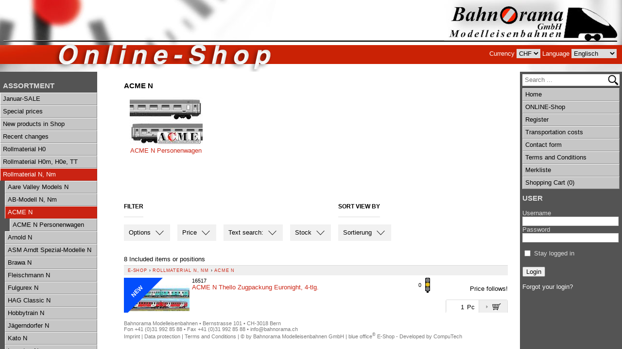

--- FILE ---
content_type: text/html; charset=utf-8
request_url: https://shop.bahnorama.ch/en/rollmaterial-n-nm/acme-n
body_size: 41034
content:

<!DOCTYPE HTML PUBLIC "-//W3C//DTD HTML 4.01//EN" "http://www.w3.org/TR/html4/strict.dtd">
<html lang="en">
<head>
    <meta http-equiv="X-UA-Compatible" content="IE=edge">
    <meta charset="utf-8">
    <title>ACME N, Rollmaterial N, Nm - Bahnorama Modelleisenbahnen GmbH</title>
    <meta name="description" content="ACME N, Rollmaterial N, Nm." />
    <meta name="author" content="Bahnorama Modelleisenbahnen GmbH" />
    <meta name="generator" content="blue office E-Shop" />
    <meta name="viewport" content="width=device-width, initial-scale=1">
    <link href="/content/bundles/design?v=QFDHp8K_nAIXNnL6-jUw8bECYWzgtYRY5RvPmCaJc381" rel="stylesheet"/>

    <link rel="preload" href="/content/bundles/featherlight?v=x6_C-F9ZYdkTqI_jpAiGY_XDbRwlEPGmgb7XdfShwus1" as="style" onload="this.rel='stylesheet'">


        <link href="https://shop.bahnorama.ch/de/rollmaterial-n-nm/acme-n" rel="alternate" hreflang="de">
    <link href="https://shop.bahnorama.ch/fr/rollmaterial-n-nm/acme-n" rel="alternate" hreflang="fr">
    <link href="https://shop.bahnorama.ch/it/rollmaterial-n-nm/acme-n" rel="alternate" hreflang="it">


    <script type="text/javascript">var eShop = { asyncTmpl: {} };</script>
    
</head>

<body>

    <div id="wrap_body">
        <div id="wrap_kopf">
            <div id="header-left"></div>
            <a id="logo-home" href="http://shop.bahnorama.ch" title="Bahnorama Modelleisenbahnen GmbH E-Shop"><img src="/Content/Custom/img/header-right.jpg" alt="Bahnorama Modelleisenbahnen GmbH E-Shop" /></a>

            <div id="nav-spez">
                <span id="konfig-menu" class="mobile mobile-button icon-zahnrad weiss"></span>
                <div id="konfig" class="non-mobile">
                    
<div class="mod" id="waehrung">
    <span class="non-mobile menu-beschr">Currency</span>
    <select class="maske rechts" data-auto-urlparam="waehrung">
    
        <option value="Chf" selected="selected">CHF</option>
             
        <option value="Eur" >EUR</option>
             </select>
</div>

                    
<div class="mod" id="sprache">
    <span class="non-mobile menu-beschr">Language</span>
    <select class="maske rechts">
    
        <option data-auto-url="https://shop.bahnorama.ch/de/rollmaterial-n-nm/acme-n?languageswitch=1" value="de" >Deutsch</option>
             
        <option data-auto-url="https://shop.bahnorama.ch/fr/rollmaterial-n-nm/acme-n?languageswitch=1" value="fr" >Franz&#246;sisch</option>
             
        <option data-auto-url="https://shop.bahnorama.ch/it/rollmaterial-n-nm/acme-n?languageswitch=1" value="it" >Italienisch</option>
             
        <option data-auto-url="https://shop.bahnorama.ch/en/rollmaterial-n-nm/acme-n?languageswitch=1" value="en" selected="selected">Englisch</option>
             </select>
</div>

                </div>
                <div class="mod icon-parent mobile" id="mini-warenkorb">
    <ul class="e1">
        <li class="e1 icon-parent">
            <a href="/en/user/cart" >
                <span class="non-mobile">Shopping Cart</span><span class="icon icon-wk weiss"><span class="anz-artikel dyn-wk-anzahl"></span></span>
            </a>
        </li>
    </ul>
</div>

                            <div id="merkliste-link" class="mobile"><a href="/en/user/wishlists"><span class="icon icon-merken weiss"></span></a></div>
                    
                <div class="mod mobile" id="nav-benutzer">
    <ul class="e1">
        <li class="e1 icon-parent">
            <a href="/en/user/profile" >
                <span class="non-mobile">Login</span><span class="icon icon-login weiss"></span>
            </a>
        </li>
    </ul>
</div>
            </div>
            <span id="mobile-nav" class="mobile mobile-button icon-menu weiss"></span>
            <nav id="nav-baum-mobile" class="mobile">
                <ul class="e1 wg_0 mobile">


    <li class="e1 ">
        <a href="/" class="e1 ">
            <span class="titel">ONLINE-Shop</span>
            <span class="link"><span class="icon-pfeil-o"></span></span>
        </a>
    </li>
    
    <li class="e1">
        <a href="/en/about/faq" class="e1">
            <span class="titel">Transportation costs</span>
            <span class="link"><span class="icon-pfeil-o"></span></span>
        </a>
    </li>

    <li class="e1 ">
        <a href="/en/about/inquiry" class="e1 ">
            <span class="titel">Contact form</span>
            <span class="link"><span class="icon-pfeil-o"></span></span>
        </a>
    </li>
    


    <li class="e1">
        <a href="/data/dokumente/AGB_en.pdf" class="e1" target="_blank">
            <span class="titel">Terms and Conditions</span>
            <span class="link"><span class="icon-pfeil-o"></span></span>
        </a>
    </li>
    

    
    <li class="e1 wg_s2 hat-artikel highlights">
        <a href="https://shop.bahnorama.ch/en/highlights" class="e1 wg_s2 hat-artikel highlights ">
            <span class="titel">Januar-SALE</span>

            <span class="link "><span class="icon-pfeil-o"></span></span>
        </a>
        <ul class="e2 wg_s2 hat-artikel highlights ">

</ul>
    </li>
     
    <li class="e1 wg_s3 hat-artikel aktionen">
        <a href="https://shop.bahnorama.ch/en/special-offers" class="e1 wg_s3 hat-artikel aktionen ">
            <span class="titel">Special prices</span>

            <span class="link "><span class="icon-pfeil-o"></span></span>
        </a>
        <ul class="e2 wg_s3 hat-artikel aktionen ">

</ul>
    </li>
     
    <li class="e1 wg_s4 hat-artikel neu">
        <a href="https://shop.bahnorama.ch/en/new-products" class="e1 wg_s4 hat-artikel neu ">
            <span class="titel">New products in Shop</span>

            <span class="link "><span class="icon-pfeil-o"></span></span>
        </a>
        <ul class="e2 wg_s4 hat-artikel neu ">

</ul>
    </li>
     
    <li class="e1 wg_s5 hat-artikel aenderungen">
        <a href="https://shop.bahnorama.ch/en/recent-changes" class="e1 wg_s5 hat-artikel aenderungen ">
            <span class="titel">Recent changes</span>

            <span class="link "><span class="icon-pfeil-o"></span></span>
        </a>
        <ul class="e2 wg_s5 hat-artikel aenderungen ">

</ul>
    </li>
     
    <li class="e1 wg_197 hat-artikel hat-unterwg">
        <a href="https://shop.bahnorama.ch/en/rollmaterial-h0" class="e1 wg_197 hat-artikel hat-unterwg ">
            <span class="titel">Rollmaterial H0</span>

            <span class="erweitern"><span class="icon-pfeil-s"></span></span>
            
            <span class="link "><span class="icon-pfeil-o"></span></span>
        </a>
        <ul class="e2 wg_197 hat-artikel hat-unterwg ">

    
    <li class="e2 wg_2016 hat-artikel hat-unterwg">
        <a href="https://shop.bahnorama.ch/en/rollmaterial-h0/acme-h0" class="e2 wg_2016 hat-artikel hat-unterwg ">
            <span class="titel">ACME H0</span>

            <span class="erweitern"><span class="icon-pfeil-s-kl"></span></span>
            
            <span class="link "><span class="icon-pfeil-o-kl"></span></span>
        </a>
        <ul class="e3 wg_2016 hat-artikel hat-unterwg ">

    
    <li class="e3 wg_357 hat-artikel">
        <a href="https://shop.bahnorama.ch/en/rollmaterial-h0/acme-h0/acme-h0-modelle-schweiz" class="e3 wg_357 hat-artikel ">
            <span class="titel">ACME H0 Modelle Schweiz</span>

            <span class="link "><span class="icon-pfeil-o-kl"></span></span>
        </a>
        <ul class="e4 wg_357 hat-artikel ">

</ul>
    </li>
     
    <li class="e3 wg_358 hat-artikel">
        <a href="https://shop.bahnorama.ch/en/rollmaterial-h0/acme-h0/acme-h0-loks-und-triebwagen" class="e3 wg_358 hat-artikel ">
            <span class="titel">ACME H0 Loks und Triebwagen</span>

            <span class="link "><span class="icon-pfeil-o-kl"></span></span>
        </a>
        <ul class="e4 wg_358 hat-artikel ">

</ul>
    </li>
     
    <li class="e3 wg_360 hat-artikel">
        <a href="https://shop.bahnorama.ch/en/rollmaterial-h0/acme-h0/acme-h0-personenwagen" class="e3 wg_360 hat-artikel ">
            <span class="titel">ACME H0 Personenwagen</span>

            <span class="link "><span class="icon-pfeil-o-kl"></span></span>
        </a>
        <ul class="e4 wg_360 hat-artikel ">

</ul>
    </li>
     
    <li class="e3 wg_361 hat-artikel">
        <a href="https://shop.bahnorama.ch/en/rollmaterial-h0/acme-h0/acme-h0-gueterwagen" class="e3 wg_361 hat-artikel ">
            <span class="titel">ACME H0 G&#252;terwagen</span>

            <span class="link "><span class="icon-pfeil-o-kl"></span></span>
        </a>
        <ul class="e4 wg_361 hat-artikel ">

</ul>
    </li>
     
    <li class="e3 wg_362 hat-artikel">
        <a href="https://shop.bahnorama.ch/en/rollmaterial-h0/acme-h0/acme-h0-zubehoer" class="e3 wg_362 hat-artikel ">
            <span class="titel">ACME H0 Zubeh&#246;r</span>

            <span class="link "><span class="icon-pfeil-o-kl"></span></span>
        </a>
        <ul class="e4 wg_362 hat-artikel ">

</ul>
    </li>
     
    <li class="e3 wg_363 hat-artikel">
        <a href="https://shop.bahnorama.ch/en/rollmaterial-h0/acme-h0/acme-h0-ersatzteile" class="e3 wg_363 hat-artikel ">
            <span class="titel">ACME H0 Ersatzteile</span>

            <span class="link "><span class="icon-pfeil-o-kl"></span></span>
        </a>
        <ul class="e4 wg_363 hat-artikel ">

</ul>
    </li>
 </ul>
    </li>
     
    <li class="e2 wg_2135 hat-artikel hat-unterwg">
        <a href="https://shop.bahnorama.ch/en/rollmaterial-h0/aku-h0" class="e2 wg_2135 hat-artikel hat-unterwg ">
            <span class="titel">aku H0</span>

            <span class="erweitern"><span class="icon-pfeil-s-kl"></span></span>
            
            <span class="link "><span class="icon-pfeil-o-kl"></span></span>
        </a>
        <ul class="e3 wg_2135 hat-artikel hat-unterwg ">

    
    <li class="e3 wg_2137 hat-artikel">
        <a href="https://shop.bahnorama.ch/en/rollmaterial-h0/aku-h0/aku-h0-gueterwagen" class="e3 wg_2137 hat-artikel ">
            <span class="titel">aku H0 G&#252;terwagen</span>

            <span class="link "><span class="icon-pfeil-o-kl"></span></span>
        </a>
        <ul class="e4 wg_2137 hat-artikel ">

</ul>
    </li>
     
    <li class="e3 wg_2138 hat-artikel">
        <a href="https://shop.bahnorama.ch/en/rollmaterial-h0/aku-h0/aku-h0-bahndienstwagen" class="e3 wg_2138 hat-artikel ">
            <span class="titel">aku H0 Bahndienstwagen</span>

            <span class="link "><span class="icon-pfeil-o-kl"></span></span>
        </a>
        <ul class="e4 wg_2138 hat-artikel ">

</ul>
    </li>
     
    <li class="e3 wg_2139 hat-artikel">
        <a href="https://shop.bahnorama.ch/en/rollmaterial-h0/aku-h0/aku-h0-zubehoer" class="e3 wg_2139 hat-artikel ">
            <span class="titel">aku H0 Zubeh&#246;r</span>

            <span class="link "><span class="icon-pfeil-o-kl"></span></span>
        </a>
        <ul class="e4 wg_2139 hat-artikel ">

</ul>
    </li>
 </ul>
    </li>
     
    <li class="e2 wg_2434 hat-artikel">
        <a href="https://shop.bahnorama.ch/en/rollmaterial-h0/albert-modell-h0" class="e2 wg_2434 hat-artikel ">
            <span class="titel">Albert Modell H0</span>

            <span class="link "><span class="icon-pfeil-o-kl"></span></span>
        </a>
        <ul class="e3 wg_2434 hat-artikel ">

</ul>
    </li>
     
    <li class="e2 wg_2491 hat-artikel">
        <a href="https://shop.bahnorama.ch/en/rollmaterial-h0/amintiri-feroviare-h0" class="e2 wg_2491 hat-artikel ">
            <span class="titel">Amintiri Feroviare H0</span>

            <span class="link "><span class="icon-pfeil-o-kl"></span></span>
        </a>
        <ul class="e3 wg_2491 hat-artikel ">

</ul>
    </li>
     
    <li class="e2 wg_2485 hat-artikel">
        <a href="https://shop.bahnorama.ch/en/rollmaterial-h0/artitec-h0" class="e2 wg_2485 hat-artikel ">
            <span class="titel">Artitec H0</span>

            <span class="link "><span class="icon-pfeil-o-kl"></span></span>
        </a>
        <ul class="e3 wg_2485 hat-artikel ">

</ul>
    </li>
     
    <li class="e2 wg_2368 hat-artikel">
        <a href="https://shop.bahnorama.ch/en/rollmaterial-h0/asm-arndt-spezial-modelle-h0" class="e2 wg_2368 hat-artikel ">
            <span class="titel">ASM Arndt Spezial-Modelle H0</span>

            <span class="link "><span class="icon-pfeil-o-kl"></span></span>
        </a>
        <ul class="e3 wg_2368 hat-artikel ">

</ul>
    </li>
     
    <li class="e2 wg_322 hat-artikel hat-unterwg">
        <a href="https://shop.bahnorama.ch/en/rollmaterial-h0/athearn-h0" class="e2 wg_322 hat-artikel hat-unterwg ">
            <span class="titel">Athearn H0</span>

            <span class="erweitern"><span class="icon-pfeil-s-kl"></span></span>
            
            <span class="link "><span class="icon-pfeil-o-kl"></span></span>
        </a>
        <ul class="e3 wg_322 hat-artikel hat-unterwg ">

    
    <li class="e3 wg_377 hat-artikel">
        <a href="https://shop.bahnorama.ch/en/rollmaterial-h0/athearn-h0/athearn-h0-gueterwagen" class="e3 wg_377 hat-artikel ">
            <span class="titel">Athearn H0 G&#252;terwagen</span>

            <span class="link "><span class="icon-pfeil-o-kl"></span></span>
        </a>
        <ul class="e4 wg_377 hat-artikel ">

</ul>
    </li>
 </ul>
    </li>
     
    <li class="e2 wg_2243 hat-artikel">
        <a href="https://shop.bahnorama.ch/en/rollmaterial-h0/atm-modellismo-ferroviario-treniantonini-h0" class="e2 wg_2243 hat-artikel ">
            <span class="titel">ATM Modellismo Ferroviario treniantonini H0</span>

            <span class="link "><span class="icon-pfeil-o-kl"></span></span>
        </a>
        <ul class="e3 wg_2243 hat-artikel ">

</ul>
    </li>
     
    <li class="e2 wg_323 hat-artikel hat-unterwg">
        <a href="https://shop.bahnorama.ch/en/rollmaterial-h0/b-models-h0" class="e2 wg_323 hat-artikel hat-unterwg ">
            <span class="titel">B-Models H0</span>

            <span class="erweitern"><span class="icon-pfeil-s-kl"></span></span>
            
            <span class="link "><span class="icon-pfeil-o-kl"></span></span>
        </a>
        <ul class="e3 wg_323 hat-artikel hat-unterwg ">

    
    <li class="e3 wg_1970 hat-artikel">
        <a href="https://shop.bahnorama.ch/en/rollmaterial-h0/b-models-h0/b-models-h0-loks-und-triebwagen" class="e3 wg_1970 hat-artikel ">
            <span class="titel">B-Models H0 Loks und Triebwagen</span>

            <span class="link "><span class="icon-pfeil-o-kl"></span></span>
        </a>
        <ul class="e4 wg_1970 hat-artikel ">

</ul>
    </li>
     
    <li class="e3 wg_380 hat-artikel">
        <a href="https://shop.bahnorama.ch/en/rollmaterial-h0/b-models-h0/b-models-h0-gueterwagen" class="e3 wg_380 hat-artikel ">
            <span class="titel">B-Models H0 G&#252;terwagen</span>

            <span class="link "><span class="icon-pfeil-o-kl"></span></span>
        </a>
        <ul class="e4 wg_380 hat-artikel ">

</ul>
    </li>
     
    <li class="e3 wg_2123 hat-artikel">
        <a href="https://shop.bahnorama.ch/en/rollmaterial-h0/b-models-h0/b-models-h0-zubehoer-und-ersatzteile" class="e3 wg_2123 hat-artikel ">
            <span class="titel">B-Models H0 Zubeh&#246;r und Ersatzteile</span>

            <span class="link "><span class="icon-pfeil-o-kl"></span></span>
        </a>
        <ul class="e4 wg_2123 hat-artikel ">

</ul>
    </li>
 </ul>
    </li>
     
    <li class="e2 wg_1962 hat-artikel hat-unterwg">
        <a href="https://shop.bahnorama.ch/en/rollmaterial-h0/bemo-h0" class="e2 wg_1962 hat-artikel hat-unterwg ">
            <span class="titel">Bemo H0</span>

            <span class="erweitern"><span class="icon-pfeil-s-kl"></span></span>
            
            <span class="link "><span class="icon-pfeil-o-kl"></span></span>
        </a>
        <ul class="e3 wg_1962 hat-artikel hat-unterwg ">

    
    <li class="e3 wg_1963 hat-artikel">
        <a href="https://shop.bahnorama.ch/en/rollmaterial-h0/bemo-h0/bemo-h0-loks-und-triebwagen" class="e3 wg_1963 hat-artikel ">
            <span class="titel">Bemo H0 Loks und Triebwagen</span>

            <span class="link "><span class="icon-pfeil-o-kl"></span></span>
        </a>
        <ul class="e4 wg_1963 hat-artikel ">

</ul>
    </li>
     
    <li class="e3 wg_2436 hat-artikel">
        <a href="https://shop.bahnorama.ch/en/rollmaterial-h0/bemo-h0/bemo-h0-zubehoer-und-ersatzteile" class="e3 wg_2436 hat-artikel ">
            <span class="titel">Bemo H0 Zubeh&#246;r und Ersatzteile</span>

            <span class="link "><span class="icon-pfeil-o-kl"></span></span>
        </a>
        <ul class="e4 wg_2436 hat-artikel ">

</ul>
    </li>
     
    <li class="e3 wg_1965 hat-artikel">
        <a href="https://shop.bahnorama.ch/en/rollmaterial-h0/bemo-h0/bemo-h0-schmalspur-fuer-normalspur-16-5-mm" class="e3 wg_1965 hat-artikel ">
            <span class="titel">Bemo H0 Schmalspur f&#252;r Normalspur 16,5 mm</span>

            <span class="link "><span class="icon-pfeil-o-kl"></span></span>
        </a>
        <ul class="e4 wg_1965 hat-artikel ">

</ul>
    </li>
 </ul>
    </li>
     
    <li class="e2 wg_325 hat-artikel hat-unterwg">
        <a href="https://shop.bahnorama.ch/en/rollmaterial-h0/brawa-h0" class="e2 wg_325 hat-artikel hat-unterwg ">
            <span class="titel">Brawa H0</span>

            <span class="erweitern"><span class="icon-pfeil-s-kl"></span></span>
            
            <span class="link "><span class="icon-pfeil-o-kl"></span></span>
        </a>
        <ul class="e3 wg_325 hat-artikel hat-unterwg ">

    
    <li class="e3 wg_387 hat-artikel">
        <a href="https://shop.bahnorama.ch/en/rollmaterial-h0/brawa-h0/brawa-h0-modelle-schweiz" class="e3 wg_387 hat-artikel ">
            <span class="titel">Brawa H0 Modelle Schweiz</span>

            <span class="link "><span class="icon-pfeil-o-kl"></span></span>
        </a>
        <ul class="e4 wg_387 hat-artikel ">

</ul>
    </li>
     
    <li class="e3 wg_388 hat-artikel">
        <a href="https://shop.bahnorama.ch/en/rollmaterial-h0/brawa-h0/brawa-h0-loks-und-triebwagen" class="e3 wg_388 hat-artikel ">
            <span class="titel">Brawa H0 Loks und Triebwagen</span>

            <span class="link "><span class="icon-pfeil-o-kl"></span></span>
        </a>
        <ul class="e4 wg_388 hat-artikel ">

</ul>
    </li>
     
    <li class="e3 wg_390 hat-artikel">
        <a href="https://shop.bahnorama.ch/en/rollmaterial-h0/brawa-h0/brawa-h0-personenwagen" class="e3 wg_390 hat-artikel ">
            <span class="titel">Brawa H0 Personenwagen</span>

            <span class="link "><span class="icon-pfeil-o-kl"></span></span>
        </a>
        <ul class="e4 wg_390 hat-artikel ">

</ul>
    </li>
     
    <li class="e3 wg_391 hat-artikel">
        <a href="https://shop.bahnorama.ch/en/rollmaterial-h0/brawa-h0/brawa-h0-gueterwagen" class="e3 wg_391 hat-artikel ">
            <span class="titel">Brawa H0 G&#252;terwagen</span>

            <span class="link "><span class="icon-pfeil-o-kl"></span></span>
        </a>
        <ul class="e4 wg_391 hat-artikel ">

</ul>
    </li>
     
    <li class="e3 wg_392 hat-artikel">
        <a href="https://shop.bahnorama.ch/en/rollmaterial-h0/brawa-h0/brawa-h0-zubehoer" class="e3 wg_392 hat-artikel ">
            <span class="titel">Brawa H0 Zubeh&#246;r</span>

            <span class="link "><span class="icon-pfeil-o-kl"></span></span>
        </a>
        <ul class="e4 wg_392 hat-artikel ">

</ul>
    </li>
     
    <li class="e3 wg_393 hat-artikel">
        <a href="https://shop.bahnorama.ch/en/rollmaterial-h0/brawa-h0/brawa-h0-ersatzteile" class="e3 wg_393 hat-artikel ">
            <span class="titel">Brawa H0 Ersatzteile</span>

            <span class="link "><span class="icon-pfeil-o-kl"></span></span>
        </a>
        <ul class="e4 wg_393 hat-artikel ">

</ul>
    </li>
 </ul>
    </li>
     
    <li class="e2 wg_2374 hat-artikel">
        <a href="https://shop.bahnorama.ch/en/rollmaterial-h0/dekas-h0" class="e2 wg_2374 hat-artikel ">
            <span class="titel">Dekas H0</span>

            <span class="link "><span class="icon-pfeil-o-kl"></span></span>
        </a>
        <ul class="e3 wg_2374 hat-artikel ">

</ul>
    </li>
     
    <li class="e2 wg_869 hat-artikel hat-unterwg">
        <a href="https://shop.bahnorama.ch/en/rollmaterial-h0/electrotren-h0" class="e2 wg_869 hat-artikel hat-unterwg ">
            <span class="titel">Electrotren H0</span>

            <span class="erweitern"><span class="icon-pfeil-s-kl"></span></span>
            
            <span class="link "><span class="icon-pfeil-o-kl"></span></span>
        </a>
        <ul class="e3 wg_869 hat-artikel hat-unterwg ">

    
    <li class="e3 wg_872 hat-artikel">
        <a href="https://shop.bahnorama.ch/en/rollmaterial-h0/electrotren-h0/electrotren-h0-loks-und-triebwagen" class="e3 wg_872 hat-artikel ">
            <span class="titel">Electrotren H0 Loks und Triebwagen</span>

            <span class="link "><span class="icon-pfeil-o-kl"></span></span>
        </a>
        <ul class="e4 wg_872 hat-artikel ">

</ul>
    </li>
     
    <li class="e3 wg_875 hat-artikel">
        <a href="https://shop.bahnorama.ch/en/rollmaterial-h0/electrotren-h0/electrotren-h0-personenwagen" class="e3 wg_875 hat-artikel ">
            <span class="titel">Electrotren H0 Personenwagen</span>

            <span class="link "><span class="icon-pfeil-o-kl"></span></span>
        </a>
        <ul class="e4 wg_875 hat-artikel ">

</ul>
    </li>
     
    <li class="e3 wg_876 hat-artikel">
        <a href="https://shop.bahnorama.ch/en/rollmaterial-h0/electrotren-h0/electrotren-h0-gueterwagen" class="e3 wg_876 hat-artikel ">
            <span class="titel">Electrotren H0 G&#252;terwagen</span>

            <span class="link "><span class="icon-pfeil-o-kl"></span></span>
        </a>
        <ul class="e4 wg_876 hat-artikel ">

</ul>
    </li>
 </ul>
    </li>
     
    <li class="e2 wg_326 hat-artikel hat-unterwg">
        <a href="https://shop.bahnorama.ch/en/rollmaterial-h0/esu-h0" class="e2 wg_326 hat-artikel hat-unterwg ">
            <span class="titel">ESU H0</span>

            <span class="erweitern"><span class="icon-pfeil-s-kl"></span></span>
            
            <span class="link "><span class="icon-pfeil-o-kl"></span></span>
        </a>
        <ul class="e3 wg_326 hat-artikel hat-unterwg ">

    
    <li class="e3 wg_398 hat-artikel">
        <a href="https://shop.bahnorama.ch/en/rollmaterial-h0/esu-h0/esu-h0-modelle-schweiz" class="e3 wg_398 hat-artikel ">
            <span class="titel">ESU H0 Modelle Schweiz</span>

            <span class="link "><span class="icon-pfeil-o-kl"></span></span>
        </a>
        <ul class="e4 wg_398 hat-artikel ">

</ul>
    </li>
     
    <li class="e3 wg_399 hat-artikel">
        <a href="https://shop.bahnorama.ch/en/rollmaterial-h0/esu-h0/esu-h0-loks-und-triebwagen" class="e3 wg_399 hat-artikel ">
            <span class="titel">ESU H0 Loks und Triebwagen</span>

            <span class="link "><span class="icon-pfeil-o-kl"></span></span>
        </a>
        <ul class="e4 wg_399 hat-artikel ">

</ul>
    </li>
     
    <li class="e3 wg_2228 hat-artikel">
        <a href="https://shop.bahnorama.ch/en/rollmaterial-h0/esu-h0/esu-h0-gueterwagen" class="e3 wg_2228 hat-artikel ">
            <span class="titel">ESU H0 G&#252;terwagen</span>

            <span class="link "><span class="icon-pfeil-o-kl"></span></span>
        </a>
        <ul class="e4 wg_2228 hat-artikel ">

</ul>
    </li>
     
    <li class="e3 wg_2499 hat-artikel">
        <a href="https://shop.bahnorama.ch/en/rollmaterial-h0/esu-h0/esu-h0-zubehoer" class="e3 wg_2499 hat-artikel ">
            <span class="titel">ESU H0 Zubeh&#246;r</span>

            <span class="link "><span class="icon-pfeil-o-kl"></span></span>
        </a>
        <ul class="e4 wg_2499 hat-artikel ">

</ul>
    </li>
     
    <li class="e3 wg_403 hat-artikel">
        <a href="https://shop.bahnorama.ch/en/rollmaterial-h0/esu-h0/esu-h0-ersatzteile" class="e3 wg_403 hat-artikel ">
            <span class="titel">ESU H0 Ersatzteile</span>

            <span class="link "><span class="icon-pfeil-o-kl"></span></span>
        </a>
        <ul class="e4 wg_403 hat-artikel ">

</ul>
    </li>
 </ul>
    </li>
     
    <li class="e2 wg_2144 hat-artikel">
        <a href="https://shop.bahnorama.ch/en/rollmaterial-h0/exact-train-h0" class="e2 wg_2144 hat-artikel ">
            <span class="titel">Exact-Train H0</span>

            <span class="link "><span class="icon-pfeil-o-kl"></span></span>
        </a>
        <ul class="e3 wg_2144 hat-artikel ">

</ul>
    </li>
     
    <li class="e2 wg_2396 hat-artikel">
        <a href="https://shop.bahnorama.ch/en/rollmaterial-h0/ferro-train-h0" class="e2 wg_2396 hat-artikel ">
            <span class="titel">Ferro-Train H0</span>

            <span class="link "><span class="icon-pfeil-o-kl"></span></span>
        </a>
        <ul class="e3 wg_2396 hat-artikel ">

</ul>
    </li>
     
    <li class="e2 wg_327 hat-artikel hat-unterwg">
        <a href="https://shop.bahnorama.ch/en/rollmaterial-h0/fleischmann-h0" class="e2 wg_327 hat-artikel hat-unterwg ">
            <span class="titel">Fleischmann H0</span>

            <span class="erweitern"><span class="icon-pfeil-s-kl"></span></span>
            
            <span class="link "><span class="icon-pfeil-o-kl"></span></span>
        </a>
        <ul class="e3 wg_327 hat-artikel hat-unterwg ">

    
    <li class="e3 wg_415 hat-artikel">
        <a href="https://shop.bahnorama.ch/en/rollmaterial-h0/fleischmann-h0/fleischmann-h0-zubehoer" class="e3 wg_415 hat-artikel ">
            <span class="titel">Fleischmann H0 Zubeh&#246;r</span>

            <span class="link "><span class="icon-pfeil-o-kl"></span></span>
        </a>
        <ul class="e4 wg_415 hat-artikel ">

</ul>
    </li>
     
    <li class="e3 wg_416 hat-artikel">
        <a href="https://shop.bahnorama.ch/en/rollmaterial-h0/fleischmann-h0/fleischmann-h0-ersatzteile" class="e3 wg_416 hat-artikel ">
            <span class="titel">Fleischmann H0 Ersatzteile</span>

            <span class="link "><span class="icon-pfeil-o-kl"></span></span>
        </a>
        <ul class="e4 wg_416 hat-artikel ">

</ul>
    </li>
 </ul>
    </li>
     
    <li class="e2 wg_1211 hat-artikel hat-unterwg">
        <a href="https://shop.bahnorama.ch/en/rollmaterial-h0/fulgurex-h0" class="e2 wg_1211 hat-artikel hat-unterwg ">
            <span class="titel">Fulgurex H0</span>

            <span class="erweitern"><span class="icon-pfeil-s-kl"></span></span>
            
            <span class="link "><span class="icon-pfeil-o-kl"></span></span>
        </a>
        <ul class="e3 wg_1211 hat-artikel hat-unterwg ">

    
    <li class="e3 wg_1329 hat-artikel">
        <a href="https://shop.bahnorama.ch/en/rollmaterial-h0/fulgurex-h0/fulgurex-h0-sbb-e-4-4-smb-ec-4-5" class="e3 wg_1329 hat-artikel ">
            <span class="titel">Fulgurex H0 SBB E 4/4, SMB Ec 4/5</span>

            <span class="link "><span class="icon-pfeil-o-kl"></span></span>
        </a>
        <ul class="e4 wg_1329 hat-artikel ">

</ul>
    </li>
     
    <li class="e3 wg_2132 hat-artikel">
        <a href="https://shop.bahnorama.ch/en/rollmaterial-h0/fulgurex-h0/fulgurex-h0-sbb-fe-de-4-4" class="e3 wg_2132 hat-artikel ">
            <span class="titel">Fulgurex H0 SBB Fe/De 4/4</span>

            <span class="link "><span class="icon-pfeil-o-kl"></span></span>
        </a>
        <ul class="e4 wg_2132 hat-artikel ">

</ul>
    </li>
     
    <li class="e3 wg_2468 hat-artikel">
        <a href="https://shop.bahnorama.ch/en/rollmaterial-h0/fulgurex-h0/fulgurex-h0-scb-d4t-sbb-d-2x2-2" class="e3 wg_2468 hat-artikel ">
            <span class="titel">Fulgurex H0 SCB D4T, SBB D 2x2/2</span>

            <span class="link "><span class="icon-pfeil-o-kl"></span></span>
        </a>
        <ul class="e4 wg_2468 hat-artikel ">

</ul>
    </li>
     
    <li class="e3 wg_2309 hat-artikel">
        <a href="https://shop.bahnorama.ch/en/rollmaterial-h0/fulgurex-h0/fulgurex-h0-gb-sbb-a-3-5" class="e3 wg_2309 hat-artikel ">
            <span class="titel">Fulgurex H0 GB/SBB A 3/5</span>

            <span class="link "><span class="icon-pfeil-o-kl"></span></span>
        </a>
        <ul class="e4 wg_2309 hat-artikel ">

</ul>
    </li>
     
    <li class="e3 wg_2353 hat-artikel">
        <a href="https://shop.bahnorama.ch/en/rollmaterial-h0/fulgurex-h0/fulgurex-h0-btb-fc-2x2-2" class="e3 wg_2353 hat-artikel ">
            <span class="titel">Fulgurex H0 BTB Fc 2x2/2</span>

            <span class="link "><span class="icon-pfeil-o-kl"></span></span>
        </a>
        <ul class="e4 wg_2353 hat-artikel ">

</ul>
    </li>
     
    <li class="e3 wg_2401 hat-artikel">
        <a href="https://shop.bahnorama.ch/en/rollmaterial-h0/fulgurex-h0/fulgurex-h0-est-sncf-dampflok-serie-230-b" class="e3 wg_2401 hat-artikel ">
            <span class="titel">Fulgurex H0 EST/SNCF Dampflok Serie 230 B</span>

            <span class="link "><span class="icon-pfeil-o-kl"></span></span>
        </a>
        <ul class="e4 wg_2401 hat-artikel ">

</ul>
    </li>
 </ul>
    </li>
     
    <li class="e2 wg_328 hat-artikel hat-unterwg">
        <a href="https://shop.bahnorama.ch/en/rollmaterial-h0/hag-h0" class="e2 wg_328 hat-artikel hat-unterwg ">
            <span class="titel">HAG H0</span>

            <span class="erweitern"><span class="icon-pfeil-s-kl"></span></span>
            
            <span class="link "><span class="icon-pfeil-o-kl"></span></span>
        </a>
        <ul class="e3 wg_328 hat-artikel hat-unterwg ">

    
    <li class="e3 wg_421 hat-artikel">
        <a href="https://shop.bahnorama.ch/en/rollmaterial-h0/hag-h0/hag-h0-loks-und-triebwagen" class="e3 wg_421 hat-artikel ">
            <span class="titel">HAG H0 Loks und Triebwagen</span>

            <span class="link "><span class="icon-pfeil-o-kl"></span></span>
        </a>
        <ul class="e4 wg_421 hat-artikel ">

</ul>
    </li>
     
    <li class="e3 wg_423 hat-artikel">
        <a href="https://shop.bahnorama.ch/en/rollmaterial-h0/hag-h0/hag-h0-personenwagen" class="e3 wg_423 hat-artikel ">
            <span class="titel">HAG H0 Personenwagen</span>

            <span class="link "><span class="icon-pfeil-o-kl"></span></span>
        </a>
        <ul class="e4 wg_423 hat-artikel ">

</ul>
    </li>
     
    <li class="e3 wg_424 hat-artikel">
        <a href="https://shop.bahnorama.ch/en/rollmaterial-h0/hag-h0/hag-h0-gueterwagen" class="e3 wg_424 hat-artikel ">
            <span class="titel">HAG H0 G&#252;terwagen</span>

            <span class="link "><span class="icon-pfeil-o-kl"></span></span>
        </a>
        <ul class="e4 wg_424 hat-artikel ">

</ul>
    </li>
     
    <li class="e3 wg_425 hat-artikel">
        <a href="https://shop.bahnorama.ch/en/rollmaterial-h0/hag-h0/hag-h0-zubehoer" class="e3 wg_425 hat-artikel ">
            <span class="titel">HAG H0 Zubeh&#246;r</span>

            <span class="link "><span class="icon-pfeil-o-kl"></span></span>
        </a>
        <ul class="e4 wg_425 hat-artikel ">

</ul>
    </li>
     
    <li class="e3 wg_426 hat-artikel">
        <a href="https://shop.bahnorama.ch/en/rollmaterial-h0/hag-h0/hag-h0-verschleissteile" class="e3 wg_426 hat-artikel ">
            <span class="titel">HAG H0 Verschleissteile</span>

            <span class="link "><span class="icon-pfeil-o-kl"></span></span>
        </a>
        <ul class="e4 wg_426 hat-artikel ">

</ul>
    </li>
     
    <li class="e3 wg_1032 hat-artikel">
        <a href="https://shop.bahnorama.ch/en/rollmaterial-h0/hag-h0/hag-h0-ersatzteile" class="e3 wg_1032 hat-artikel ">
            <span class="titel">HAG H0 Ersatzteile</span>

            <span class="link "><span class="icon-pfeil-o-kl"></span></span>
        </a>
        <ul class="e4 wg_1032 hat-artikel ">

</ul>
    </li>
 </ul>
    </li>
     
    <li class="e2 wg_2421 hat-artikel">
        <a href="https://shop.bahnorama.ch/en/rollmaterial-h0/halling-h0" class="e2 wg_2421 hat-artikel ">
            <span class="titel">Halling H0</span>

            <span class="link "><span class="icon-pfeil-o-kl"></span></span>
        </a>
        <ul class="e3 wg_2421 hat-artikel ">

</ul>
    </li>
     
    <li class="e2 wg_2213 hat-artikel">
        <a href="https://shop.bahnorama.ch/en/rollmaterial-h0/heljan-h0" class="e2 wg_2213 hat-artikel ">
            <span class="titel">Heljan H0</span>

            <span class="link "><span class="icon-pfeil-o-kl"></span></span>
        </a>
        <ul class="e3 wg_2213 hat-artikel ">

</ul>
    </li>
     
    <li class="e2 wg_2312 hat-artikel">
        <a href="https://shop.bahnorama.ch/en/rollmaterial-h0/herkat-h0" class="e2 wg_2312 hat-artikel ">
            <span class="titel">Herkat H0</span>

            <span class="link "><span class="icon-pfeil-o-kl"></span></span>
        </a>
        <ul class="e3 wg_2312 hat-artikel ">

</ul>
    </li>
     
    <li class="e2 wg_844 hat-artikel hat-unterwg">
        <a href="https://shop.bahnorama.ch/en/rollmaterial-h0/hobbytrade-h0" class="e2 wg_844 hat-artikel hat-unterwg ">
            <span class="titel">Hobbytrade H0</span>

            <span class="erweitern"><span class="icon-pfeil-s-kl"></span></span>
            
            <span class="link "><span class="icon-pfeil-o-kl"></span></span>
        </a>
        <ul class="e3 wg_844 hat-artikel hat-unterwg ">

    
    <li class="e3 wg_845 hat-artikel">
        <a href="https://shop.bahnorama.ch/en/rollmaterial-h0/hobbytrade-h0/hobbytrade-h0-modelle-schweiz" class="e3 wg_845 hat-artikel ">
            <span class="titel">Hobbytrade H0 Modelle Schweiz</span>

            <span class="link "><span class="icon-pfeil-o-kl"></span></span>
        </a>
        <ul class="e4 wg_845 hat-artikel ">

</ul>
    </li>
 </ul>
    </li>
     
    <li class="e2 wg_2122 hat-artikel">
        <a href="https://shop.bahnorama.ch/en/rollmaterial-h0/hobbytrain-h0" class="e2 wg_2122 hat-artikel ">
            <span class="titel">Hobbytrain H0</span>

            <span class="link "><span class="icon-pfeil-o-kl"></span></span>
        </a>
        <ul class="e3 wg_2122 hat-artikel ">

</ul>
    </li>
     
    <li class="e2 wg_2023 hat-artikel">
        <a href="https://shop.bahnorama.ch/en/rollmaterial-h0/hrm-modelltechnik-h0" class="e2 wg_2023 hat-artikel ">
            <span class="titel">HRM Modelltechnik H0</span>

            <span class="link "><span class="icon-pfeil-o-kl"></span></span>
        </a>
        <ul class="e3 wg_2023 hat-artikel ">

</ul>
    </li>
     
    <li class="e2 wg_2371 hat-artikel">
        <a href="https://shop.bahnorama.ch/en/rollmaterial-h0/hui-h0" class="e2 wg_2371 hat-artikel ">
            <span class="titel">Hui H0</span>

            <span class="link "><span class="icon-pfeil-o-kl"></span></span>
        </a>
        <ul class="e3 wg_2371 hat-artikel ">

</ul>
    </li>
     
    <li class="e2 wg_2245 hat-artikel">
        <a href="https://shop.bahnorama.ch/en/rollmaterial-h0/igra-model-h0" class="e2 wg_2245 hat-artikel ">
            <span class="titel">Igra Model H0</span>

            <span class="link "><span class="icon-pfeil-o-kl"></span></span>
        </a>
        <ul class="e3 wg_2245 hat-artikel ">

</ul>
    </li>
     
    <li class="e2 wg_2054 hat-artikel hat-unterwg">
        <a href="https://shop.bahnorama.ch/en/rollmaterial-h0/jaegerndorfer-h0" class="e2 wg_2054 hat-artikel hat-unterwg ">
            <span class="titel">J&#228;gerndorfer H0</span>

            <span class="erweitern"><span class="icon-pfeil-s-kl"></span></span>
            
            <span class="link "><span class="icon-pfeil-o-kl"></span></span>
        </a>
        <ul class="e3 wg_2054 hat-artikel hat-unterwg ">

    
    <li class="e3 wg_2508 hat-artikel">
        <a href="https://shop.bahnorama.ch/en/rollmaterial-h0/jaegerndorfer-h0/jaegerndorfer-h0-modelle-schweiz" class="e3 wg_2508 hat-artikel ">
            <span class="titel">J&#228;gerndorfer H0 Modelle Schweiz</span>

            <span class="link "><span class="icon-pfeil-o-kl"></span></span>
        </a>
        <ul class="e4 wg_2508 hat-artikel ">

</ul>
    </li>
     
    <li class="e3 wg_2509 hat-artikel">
        <a href="https://shop.bahnorama.ch/en/rollmaterial-h0/jaegerndorfer-h0/jaegerndorfer-h0-loks-und-triebwagen" class="e3 wg_2509 hat-artikel ">
            <span class="titel">J&#228;gerndorfer H0 Loks und Triebwagen</span>

            <span class="link "><span class="icon-pfeil-o-kl"></span></span>
        </a>
        <ul class="e4 wg_2509 hat-artikel ">

</ul>
    </li>
     
    <li class="e3 wg_2510 hat-artikel">
        <a href="https://shop.bahnorama.ch/en/rollmaterial-h0/jaegerndorfer-h0/jaegerndorfer-h0-personenwagen" class="e3 wg_2510 hat-artikel ">
            <span class="titel">J&#228;gerndorfer H0 Personenwagen</span>

            <span class="link "><span class="icon-pfeil-o-kl"></span></span>
        </a>
        <ul class="e4 wg_2510 hat-artikel ">

</ul>
    </li>
     
    <li class="e3 wg_2511 hat-artikel">
        <a href="https://shop.bahnorama.ch/en/rollmaterial-h0/jaegerndorfer-h0/jaegerndorfer-h0-gueterwagen" class="e3 wg_2511 hat-artikel ">
            <span class="titel">J&#228;gerndorfer H0 G&#252;terwagen</span>

            <span class="link "><span class="icon-pfeil-o-kl"></span></span>
        </a>
        <ul class="e4 wg_2511 hat-artikel ">

</ul>
    </li>
     
    <li class="e3 wg_2057 hat-artikel">
        <a href="https://shop.bahnorama.ch/en/rollmaterial-h0/jaegerndorfer-h0/jaegerndorfer-h0-zubehoer" class="e3 wg_2057 hat-artikel ">
            <span class="titel">J&#228;gerndorfer H0 Zubeh&#246;r</span>

            <span class="link "><span class="icon-pfeil-o-kl"></span></span>
        </a>
        <ul class="e4 wg_2057 hat-artikel ">

</ul>
    </li>
     
    <li class="e3 wg_2512 hat-artikel">
        <a href="https://shop.bahnorama.ch/en/rollmaterial-h0/jaegerndorfer-h0/jaegerndorfer-h0-ersatzteile" class="e3 wg_2512 hat-artikel ">
            <span class="titel">J&#228;gerndorfer H0 Ersatzteile</span>

            <span class="link "><span class="icon-pfeil-o-kl"></span></span>
        </a>
        <ul class="e4 wg_2512 hat-artikel ">

</ul>
    </li>
 </ul>
    </li>
     
    <li class="e2 wg_2409 hat-artikel">
        <a href="https://shop.bahnorama.ch/en/rollmaterial-h0/jeco-h0" class="e2 wg_2409 hat-artikel ">
            <span class="titel">Jeco H0</span>

            <span class="link "><span class="icon-pfeil-o-kl"></span></span>
        </a>
        <ul class="e3 wg_2409 hat-artikel ">

</ul>
    </li>
     
    <li class="e2 wg_329 hat-artikel hat-unterwg">
        <a href="https://shop.bahnorama.ch/en/rollmaterial-h0/jouef-h0" class="e2 wg_329 hat-artikel hat-unterwg ">
            <span class="titel">Jouef H0</span>

            <span class="erweitern"><span class="icon-pfeil-s-kl"></span></span>
            
            <span class="link "><span class="icon-pfeil-o-kl"></span></span>
        </a>
        <ul class="e3 wg_329 hat-artikel hat-unterwg ">

    
    <li class="e3 wg_431 hat-artikel">
        <a href="https://shop.bahnorama.ch/en/rollmaterial-h0/jouef-h0/jouef-h0-modelle-schweiz" class="e3 wg_431 hat-artikel ">
            <span class="titel">Jouef H0 Modelle Schweiz</span>

            <span class="link "><span class="icon-pfeil-o-kl"></span></span>
        </a>
        <ul class="e4 wg_431 hat-artikel ">

</ul>
    </li>
     
    <li class="e3 wg_432 hat-artikel">
        <a href="https://shop.bahnorama.ch/en/rollmaterial-h0/jouef-h0/jouef-h0-loks-und-triebwagen" class="e3 wg_432 hat-artikel ">
            <span class="titel">Jouef H0 Loks und Triebwagen</span>

            <span class="link "><span class="icon-pfeil-o-kl"></span></span>
        </a>
        <ul class="e4 wg_432 hat-artikel ">

</ul>
    </li>
     
    <li class="e3 wg_434 hat-artikel">
        <a href="https://shop.bahnorama.ch/en/rollmaterial-h0/jouef-h0/jouef-h0-personenwagen" class="e3 wg_434 hat-artikel ">
            <span class="titel">Jouef H0 Personenwagen</span>

            <span class="link "><span class="icon-pfeil-o-kl"></span></span>
        </a>
        <ul class="e4 wg_434 hat-artikel ">

</ul>
    </li>
     
    <li class="e3 wg_435 hat-artikel">
        <a href="https://shop.bahnorama.ch/en/rollmaterial-h0/jouef-h0/jouef-h0-gueterwagen" class="e3 wg_435 hat-artikel ">
            <span class="titel">Jouef H0 G&#252;terwagen</span>

            <span class="link "><span class="icon-pfeil-o-kl"></span></span>
        </a>
        <ul class="e4 wg_435 hat-artikel ">

</ul>
    </li>
     
    <li class="e3 wg_437 hat-artikel">
        <a href="https://shop.bahnorama.ch/en/rollmaterial-h0/jouef-h0/jouef-h0-ersatzteile" class="e3 wg_437 hat-artikel ">
            <span class="titel">Jouef H0 Ersatzteile</span>

            <span class="link "><span class="icon-pfeil-o-kl"></span></span>
        </a>
        <ul class="e4 wg_437 hat-artikel ">

</ul>
    </li>
 </ul>
    </li>
     
    <li class="e2 wg_2176 hat-artikel">
        <a href="https://shop.bahnorama.ch/en/rollmaterial-h0/kato-h0" class="e2 wg_2176 hat-artikel ">
            <span class="titel">Kato H0</span>

            <span class="link "><span class="icon-pfeil-o-kl"></span></span>
        </a>
        <ul class="e3 wg_2176 hat-artikel ">

</ul>
    </li>
     
    <li class="e2 wg_330 hat-artikel">
        <a href="https://shop.bahnorama.ch/en/rollmaterial-h0/kibri-h0" class="e2 wg_330 hat-artikel ">
            <span class="titel">Kibri H0</span>

            <span class="link "><span class="icon-pfeil-o-kl"></span></span>
        </a>
        <ul class="e3 wg_330 hat-artikel ">

</ul>
    </li>
     
    <li class="e2 wg_332 hat-artikel hat-unterwg">
        <a href="https://shop.bahnorama.ch/en/rollmaterial-h0/kombimodell-h0" class="e2 wg_332 hat-artikel hat-unterwg ">
            <span class="titel">KombiModell H0</span>

            <span class="erweitern"><span class="icon-pfeil-s-kl"></span></span>
            
            <span class="link "><span class="icon-pfeil-o-kl"></span></span>
        </a>
        <ul class="e3 wg_332 hat-artikel hat-unterwg ">

    
    <li class="e3 wg_899 hat-artikel">
        <a href="https://shop.bahnorama.ch/en/rollmaterial-h0/kombimodell-h0/kombimodell-h0-taschenwagen-t4-0-t4-1-t4-2" class="e3 wg_899 hat-artikel ">
            <span class="titel">KombiModell H0 Taschenwagen T4.0/T4.1/T4.2</span>

            <span class="link "><span class="icon-pfeil-o-kl"></span></span>
        </a>
        <ul class="e4 wg_899 hat-artikel ">

</ul>
    </li>
     
    <li class="e3 wg_2383 hat-artikel">
        <a href="https://shop.bahnorama.ch/en/rollmaterial-h0/kombimodell-h0/kombimodell-h0-container" class="e3 wg_2383 hat-artikel ">
            <span class="titel">KombiModell H0 Container</span>

            <span class="link "><span class="icon-pfeil-o-kl"></span></span>
        </a>
        <ul class="e4 wg_2383 hat-artikel ">

</ul>
    </li>
 </ul>
    </li>
     
    <li class="e2 wg_1213 hat-artikel hat-unterwg">
        <a href="https://shop.bahnorama.ch/en/rollmaterial-h0/lematec-h0" class="e2 wg_1213 hat-artikel hat-unterwg ">
            <span class="titel">Lematec H0</span>

            <span class="erweitern"><span class="icon-pfeil-s-kl"></span></span>
            
            <span class="link "><span class="icon-pfeil-o-kl"></span></span>
        </a>
        <ul class="e3 wg_1213 hat-artikel hat-unterwg ">

    
    <li class="e3 wg_1337 hat-artikel">
        <a href="https://shop.bahnorama.ch/en/rollmaterial-h0/lematec-h0/lematec-h0-sbb-be-6-8-ce-6-8" class="e3 wg_1337 hat-artikel ">
            <span class="titel">Lematec H0 SBB Be 6/8, Ce 6/8</span>

            <span class="link "><span class="icon-pfeil-o-kl"></span></span>
        </a>
        <ul class="e4 wg_1337 hat-artikel ">

</ul>
    </li>
     
    <li class="e3 wg_2336 hat-artikel">
        <a href="https://shop.bahnorama.ch/en/rollmaterial-h0/lematec-h0/lematec-h0-plm-sncf-151-a" class="e3 wg_2336 hat-artikel ">
            <span class="titel">Lematec H0 PLM/SNCF 151 A</span>

            <span class="link "><span class="icon-pfeil-o-kl"></span></span>
        </a>
        <ul class="e4 wg_2336 hat-artikel ">

</ul>
    </li>
 </ul>
    </li>
     
    <li class="e2 wg_333 hat-artikel hat-unterwg">
        <a href="https://shop.bahnorama.ch/en/rollmaterial-h0/liliput-h0" class="e2 wg_333 hat-artikel hat-unterwg ">
            <span class="titel">Liliput H0</span>

            <span class="erweitern"><span class="icon-pfeil-s-kl"></span></span>
            
            <span class="link "><span class="icon-pfeil-o-kl"></span></span>
        </a>
        <ul class="e3 wg_333 hat-artikel hat-unterwg ">

    
    <li class="e3 wg_454 hat-artikel">
        <a href="https://shop.bahnorama.ch/en/rollmaterial-h0/liliput-h0/liliput-h0-modelle-schweiz" class="e3 wg_454 hat-artikel ">
            <span class="titel">Liliput H0 Modelle Schweiz</span>

            <span class="link "><span class="icon-pfeil-o-kl"></span></span>
        </a>
        <ul class="e4 wg_454 hat-artikel ">

</ul>
    </li>
     
    <li class="e3 wg_455 hat-artikel">
        <a href="https://shop.bahnorama.ch/en/rollmaterial-h0/liliput-h0/liliput-h0-loks-und-triebwagen" class="e3 wg_455 hat-artikel ">
            <span class="titel">Liliput H0 Loks und Triebwagen</span>

            <span class="link "><span class="icon-pfeil-o-kl"></span></span>
        </a>
        <ul class="e4 wg_455 hat-artikel ">

</ul>
    </li>
     
    <li class="e3 wg_457 hat-artikel">
        <a href="https://shop.bahnorama.ch/en/rollmaterial-h0/liliput-h0/liliput-h0-personenwagen" class="e3 wg_457 hat-artikel ">
            <span class="titel">Liliput H0 Personenwagen</span>

            <span class="link "><span class="icon-pfeil-o-kl"></span></span>
        </a>
        <ul class="e4 wg_457 hat-artikel ">

</ul>
    </li>
     
    <li class="e3 wg_458 hat-artikel">
        <a href="https://shop.bahnorama.ch/en/rollmaterial-h0/liliput-h0/liliput-h0-gueterwagen" class="e3 wg_458 hat-artikel ">
            <span class="titel">Liliput H0 G&#252;terwagen</span>

            <span class="link "><span class="icon-pfeil-o-kl"></span></span>
        </a>
        <ul class="e4 wg_458 hat-artikel ">

</ul>
    </li>
     
    <li class="e3 wg_459 hat-artikel">
        <a href="https://shop.bahnorama.ch/en/rollmaterial-h0/liliput-h0/liliput-h0-zubehoer" class="e3 wg_459 hat-artikel ">
            <span class="titel">Liliput H0 Zubeh&#246;r</span>

            <span class="link "><span class="icon-pfeil-o-kl"></span></span>
        </a>
        <ul class="e4 wg_459 hat-artikel ">

</ul>
    </li>
     
    <li class="e3 wg_460 hat-artikel">
        <a href="https://shop.bahnorama.ch/en/rollmaterial-h0/liliput-h0/liliput-h0-ersatzteile" class="e3 wg_460 hat-artikel ">
            <span class="titel">Liliput H0 Ersatzteile</span>

            <span class="link "><span class="icon-pfeil-o-kl"></span></span>
        </a>
        <ul class="e4 wg_460 hat-artikel ">

</ul>
    </li>
 </ul>
    </li>
     
    <li class="e2 wg_1065 hat-artikel hat-unterwg">
        <a href="https://shop.bahnorama.ch/en/rollmaterial-h0/lima-h0" class="e2 wg_1065 hat-artikel hat-unterwg ">
            <span class="titel">Lima H0</span>

            <span class="erweitern"><span class="icon-pfeil-s-kl"></span></span>
            
            <span class="link "><span class="icon-pfeil-o-kl"></span></span>
        </a>
        <ul class="e3 wg_1065 hat-artikel hat-unterwg ">

    
    <li class="e3 wg_2506 hat-artikel">
        <a href="https://shop.bahnorama.ch/en/rollmaterial-h0/lima-h0/lima-h0-modelle-schweiz" class="e3 wg_2506 hat-artikel ">
            <span class="titel">Lima H0 Modelle Schweiz</span>

            <span class="link "><span class="icon-pfeil-o-kl"></span></span>
        </a>
        <ul class="e4 wg_2506 hat-artikel ">

</ul>
    </li>
     
    <li class="e3 wg_1066 hat-artikel">
        <a href="https://shop.bahnorama.ch/en/rollmaterial-h0/lima-h0/lima-h0-loks-und-triebwagen" class="e3 wg_1066 hat-artikel ">
            <span class="titel">Lima H0 Loks und Triebwagen</span>

            <span class="link "><span class="icon-pfeil-o-kl"></span></span>
        </a>
        <ul class="e4 wg_1066 hat-artikel ">

</ul>
    </li>
     
    <li class="e3 wg_2316 hat-artikel">
        <a href="https://shop.bahnorama.ch/en/rollmaterial-h0/lima-h0/lima-h0-personenwagen" class="e3 wg_2316 hat-artikel ">
            <span class="titel">Lima H0 Personenwagen</span>

            <span class="link "><span class="icon-pfeil-o-kl"></span></span>
        </a>
        <ul class="e4 wg_2316 hat-artikel ">

</ul>
    </li>
     
    <li class="e3 wg_2317 hat-artikel">
        <a href="https://shop.bahnorama.ch/en/rollmaterial-h0/lima-h0/lima-h0-gueterwagen" class="e3 wg_2317 hat-artikel ">
            <span class="titel">Lima H0 G&#252;terwagen</span>

            <span class="link "><span class="icon-pfeil-o-kl"></span></span>
        </a>
        <ul class="e4 wg_2317 hat-artikel ">

</ul>
    </li>
     
    <li class="e3 wg_2449 hat-artikel">
        <a href="https://shop.bahnorama.ch/en/rollmaterial-h0/lima-h0/lima-h0-ersatzteile" class="e3 wg_2449 hat-artikel ">
            <span class="titel">Lima H0 Ersatzteile</span>

            <span class="link "><span class="icon-pfeil-o-kl"></span></span>
        </a>
        <ul class="e4 wg_2449 hat-artikel ">

</ul>
    </li>
 </ul>
    </li>
     
    <li class="e2 wg_334 hat-artikel hat-unterwg">
        <a href="https://shop.bahnorama.ch/en/rollmaterial-h0/ls-models-h0" class="e2 wg_334 hat-artikel hat-unterwg ">
            <span class="titel">LS Models H0</span>

            <span class="erweitern"><span class="icon-pfeil-s-kl"></span></span>
            
            <span class="link "><span class="icon-pfeil-o-kl"></span></span>
        </a>
        <ul class="e3 wg_334 hat-artikel hat-unterwg ">

    
    <li class="e3 wg_916 hat-artikel">
        <a href="https://shop.bahnorama.ch/en/rollmaterial-h0/ls-models-h0/ls-models-h0-modelle-schweiz" class="e3 wg_916 hat-artikel ">
            <span class="titel">LS Models H0 Modelle Schweiz</span>

            <span class="link "><span class="icon-pfeil-o-kl"></span></span>
        </a>
        <ul class="e4 wg_916 hat-artikel ">

</ul>
    </li>
     
    <li class="e3 wg_2500 hat-artikel">
        <a href="https://shop.bahnorama.ch/en/rollmaterial-h0/ls-models-h0/ls-models-h0-loks-und-triebwagen" class="e3 wg_2500 hat-artikel ">
            <span class="titel">LS Models H0 Loks und Triebwagen</span>

            <span class="link "><span class="icon-pfeil-o-kl"></span></span>
        </a>
        <ul class="e4 wg_2500 hat-artikel ">

</ul>
    </li>
     
    <li class="e3 wg_2501 hat-artikel">
        <a href="https://shop.bahnorama.ch/en/rollmaterial-h0/ls-models-h0/ls-models-h0-personenwagen" class="e3 wg_2501 hat-artikel ">
            <span class="titel">LS Models H0 Personenwagen</span>

            <span class="link "><span class="icon-pfeil-o-kl"></span></span>
        </a>
        <ul class="e4 wg_2501 hat-artikel ">

</ul>
    </li>
     
    <li class="e3 wg_2502 hat-artikel">
        <a href="https://shop.bahnorama.ch/en/rollmaterial-h0/ls-models-h0/ls-models-h0-gueterwagen" class="e3 wg_2502 hat-artikel ">
            <span class="titel">LS Models H0 G&#252;terwagen</span>

            <span class="link "><span class="icon-pfeil-o-kl"></span></span>
        </a>
        <ul class="e4 wg_2502 hat-artikel ">

</ul>
    </li>
     
    <li class="e3 wg_2503 hat-artikel">
        <a href="https://shop.bahnorama.ch/en/rollmaterial-h0/ls-models-h0/ls-models-h0-zubehoer" class="e3 wg_2503 hat-artikel ">
            <span class="titel">LS Models H0 Zubeh&#246;r</span>

            <span class="link "><span class="icon-pfeil-o-kl"></span></span>
        </a>
        <ul class="e4 wg_2503 hat-artikel ">

</ul>
    </li>
 </ul>
    </li>
     
    <li class="e2 wg_335 hat-artikel hat-unterwg">
        <a href="https://shop.bahnorama.ch/en/rollmaterial-h0/lux-h0" class="e2 wg_335 hat-artikel hat-unterwg ">
            <span class="titel">LUX H0</span>

            <span class="erweitern"><span class="icon-pfeil-s-kl"></span></span>
            
            <span class="link "><span class="icon-pfeil-o-kl"></span></span>
        </a>
        <ul class="e3 wg_335 hat-artikel hat-unterwg ">

    
    <li class="e3 wg_475 hat-artikel">
        <a href="https://shop.bahnorama.ch/en/rollmaterial-h0/lux-h0/lux-h0-zubehoer-und-ersatzteile" class="e3 wg_475 hat-artikel ">
            <span class="titel">LUX H0 Zubeh&#246;r und Ersatzteile</span>

            <span class="link "><span class="icon-pfeil-o-kl"></span></span>
        </a>
        <ul class="e4 wg_475 hat-artikel ">

</ul>
    </li>
 </ul>
    </li>
     
    <li class="e2 wg_1571 hat-artikel hat-unterwg">
        <a href="https://shop.bahnorama.ch/en/rollmaterial-h0/mabar-h0" class="e2 wg_1571 hat-artikel hat-unterwg ">
            <span class="titel">Mabar H0</span>

            <span class="erweitern"><span class="icon-pfeil-s-kl"></span></span>
            
            <span class="link "><span class="icon-pfeil-o-kl"></span></span>
        </a>
        <ul class="e3 wg_1571 hat-artikel hat-unterwg ">

    
    <li class="e3 wg_1574 hat-artikel">
        <a href="https://shop.bahnorama.ch/en/rollmaterial-h0/mabar-h0/mabar-h0-gueterwagen" class="e3 wg_1574 hat-artikel ">
            <span class="titel">Mabar H0 G&#252;terwagen</span>

            <span class="link "><span class="icon-pfeil-o-kl"></span></span>
        </a>
        <ul class="e4 wg_1574 hat-artikel ">

</ul>
    </li>
 </ul>
    </li>
     
    <li class="e2 wg_336 hat-artikel hat-unterwg">
        <a href="https://shop.bahnorama.ch/en/rollmaterial-h0/maerklin-h0" class="e2 wg_336 hat-artikel hat-unterwg ">
            <span class="titel">M&#228;rklin H0</span>

            <span class="erweitern"><span class="icon-pfeil-s-kl"></span></span>
            
            <span class="link "><span class="icon-pfeil-o-kl"></span></span>
        </a>
        <ul class="e3 wg_336 hat-artikel hat-unterwg ">

    
    <li class="e3 wg_823 hat-artikel">
        <a href="https://shop.bahnorama.ch/en/rollmaterial-h0/maerklin-h0/maerklin-h0-start-und-ergaenzungssets" class="e3 wg_823 hat-artikel ">
            <span class="titel">M&#228;rklin H0 Start- und Erg&#228;nzungssets</span>

            <span class="link "><span class="icon-pfeil-o-kl"></span></span>
        </a>
        <ul class="e4 wg_823 hat-artikel ">

</ul>
    </li>
     
    <li class="e3 wg_482 hat-artikel">
        <a href="https://shop.bahnorama.ch/en/rollmaterial-h0/maerklin-h0/maerklin-h0-modelle-schweiz" class="e3 wg_482 hat-artikel ">
            <span class="titel">M&#228;rklin H0 Modelle Schweiz</span>

            <span class="link "><span class="icon-pfeil-o-kl"></span></span>
        </a>
        <ul class="e4 wg_482 hat-artikel ">

</ul>
    </li>
     
    <li class="e3 wg_484 hat-artikel">
        <a href="https://shop.bahnorama.ch/en/rollmaterial-h0/maerklin-h0/maerklin-h0-loks-und-triebwagen" class="e3 wg_484 hat-artikel ">
            <span class="titel">M&#228;rklin H0 Loks und Triebwagen</span>

            <span class="link "><span class="icon-pfeil-o-kl"></span></span>
        </a>
        <ul class="e4 wg_484 hat-artikel ">

</ul>
    </li>
     
    <li class="e3 wg_485 hat-artikel">
        <a href="https://shop.bahnorama.ch/en/rollmaterial-h0/maerklin-h0/maerklin-h0-personenwagen" class="e3 wg_485 hat-artikel ">
            <span class="titel">M&#228;rklin H0 Personenwagen</span>

            <span class="link "><span class="icon-pfeil-o-kl"></span></span>
        </a>
        <ul class="e4 wg_485 hat-artikel ">

</ul>
    </li>
     
    <li class="e3 wg_486 hat-artikel">
        <a href="https://shop.bahnorama.ch/en/rollmaterial-h0/maerklin-h0/maerklin-h0-gueterwagen" class="e3 wg_486 hat-artikel ">
            <span class="titel">M&#228;rklin H0 G&#252;terwagen</span>

            <span class="link "><span class="icon-pfeil-o-kl"></span></span>
        </a>
        <ul class="e4 wg_486 hat-artikel ">

</ul>
    </li>
     
    <li class="e3 wg_1116 hat-artikel">
        <a href="https://shop.bahnorama.ch/en/rollmaterial-h0/maerklin-h0/maerklin-h0-start-up" class="e3 wg_1116 hat-artikel ">
            <span class="titel">M&#228;rklin H0 Start up</span>

            <span class="link "><span class="icon-pfeil-o-kl"></span></span>
        </a>
        <ul class="e4 wg_1116 hat-artikel ">

</ul>
    </li>
     
    <li class="e3 wg_612 hat-artikel">
        <a href="https://shop.bahnorama.ch/en/rollmaterial-h0/maerklin-h0/maerklin-h0-my-world" class="e3 wg_612 hat-artikel ">
            <span class="titel">M&#228;rklin H0 my world</span>

            <span class="link "><span class="icon-pfeil-o-kl"></span></span>
        </a>
        <ul class="e4 wg_612 hat-artikel ">

</ul>
    </li>
     
    <li class="e3 wg_487 hat-artikel">
        <a href="https://shop.bahnorama.ch/en/rollmaterial-h0/maerklin-h0/maerklin-h0-zubehoer" class="e3 wg_487 hat-artikel ">
            <span class="titel">M&#228;rklin H0 Zubeh&#246;r</span>

            <span class="link "><span class="icon-pfeil-o-kl"></span></span>
        </a>
        <ul class="e4 wg_487 hat-artikel ">

</ul>
    </li>
     
    <li class="e3 wg_488 hat-artikel">
        <a href="https://shop.bahnorama.ch/en/rollmaterial-h0/maerklin-h0/maerklin-h0-ersatzteile" class="e3 wg_488 hat-artikel ">
            <span class="titel">M&#228;rklin H0 Ersatzteile</span>

            <span class="link "><span class="icon-pfeil-o-kl"></span></span>
        </a>
        <ul class="e4 wg_488 hat-artikel ">

</ul>
    </li>
 </ul>
    </li>
     
    <li class="e2 wg_337 hat-artikel hat-unterwg">
        <a href="https://shop.bahnorama.ch/en/rollmaterial-h0/mehano-h0" class="e2 wg_337 hat-artikel hat-unterwg ">
            <span class="titel">Mehano H0</span>

            <span class="erweitern"><span class="icon-pfeil-s-kl"></span></span>
            
            <span class="link "><span class="icon-pfeil-o-kl"></span></span>
        </a>
        <ul class="e3 wg_337 hat-artikel hat-unterwg ">

    
    <li class="e3 wg_489 hat-artikel">
        <a href="https://shop.bahnorama.ch/en/rollmaterial-h0/mehano-h0/mehano-h0-loks-und-triebwagen" class="e3 wg_489 hat-artikel ">
            <span class="titel">Mehano H0 Loks und Triebwagen</span>

            <span class="link "><span class="icon-pfeil-o-kl"></span></span>
        </a>
        <ul class="e4 wg_489 hat-artikel ">

</ul>
    </li>
     
    <li class="e3 wg_493 hat-artikel">
        <a href="https://shop.bahnorama.ch/en/rollmaterial-h0/mehano-h0/mehano-h0-gueterwagen" class="e3 wg_493 hat-artikel ">
            <span class="titel">Mehano H0 G&#252;terwagen</span>

            <span class="link "><span class="icon-pfeil-o-kl"></span></span>
        </a>
        <ul class="e4 wg_493 hat-artikel ">

</ul>
    </li>
     
    <li class="e3 wg_2051 hat-artikel">
        <a href="https://shop.bahnorama.ch/en/rollmaterial-h0/mehano-h0/mehano-h0-zubehoer-und-ersatzteile" class="e3 wg_2051 hat-artikel ">
            <span class="titel">Mehano H0 Zubeh&#246;r und Ersatzteile</span>

            <span class="link "><span class="icon-pfeil-o-kl"></span></span>
        </a>
        <ul class="e4 wg_2051 hat-artikel ">

</ul>
    </li>
 </ul>
    </li>
     
    <li class="e2 wg_2224 hat-artikel">
        <a href="https://shop.bahnorama.ch/en/rollmaterial-h0/models-world-h0" class="e2 wg_2224 hat-artikel ">
            <span class="titel">Models World H0</span>

            <span class="link "><span class="icon-pfeil-o-kl"></span></span>
        </a>
        <ul class="e3 wg_2224 hat-artikel ">

</ul>
    </li>
     
    <li class="e2 wg_2454 hat-artikel">
        <a href="https://shop.bahnorama.ch/en/rollmaterial-h0/mtb-h0" class="e2 wg_2454 hat-artikel ">
            <span class="titel">MTB H0</span>

            <span class="link "><span class="icon-pfeil-o-kl"></span></span>
        </a>
        <ul class="e3 wg_2454 hat-artikel ">

</ul>
    </li>
     
    <li class="e2 wg_2120 hat-artikel">
        <a href="https://shop.bahnorama.ch/en/rollmaterial-h0/navemo-h0" class="e2 wg_2120 hat-artikel ">
            <span class="titel">Navemo H0</span>

            <span class="link "><span class="icon-pfeil-o-kl"></span></span>
        </a>
        <ul class="e3 wg_2120 hat-artikel ">

</ul>
    </li>
     
    <li class="e2 wg_2251 hat-artikel hat-unterwg">
        <a href="https://shop.bahnorama.ch/en/rollmaterial-h0/nme-h0" class="e2 wg_2251 hat-artikel hat-unterwg ">
            <span class="titel">NME H0</span>

            <span class="erweitern"><span class="icon-pfeil-s-kl"></span></span>
            
            <span class="link "><span class="icon-pfeil-o-kl"></span></span>
        </a>
        <ul class="e3 wg_2251 hat-artikel hat-unterwg ">

    
    <li class="e3 wg_2326 hat-artikel">
        <a href="https://shop.bahnorama.ch/en/rollmaterial-h0/nme-h0/nme-h0-modelle-schweiz" class="e3 wg_2326 hat-artikel ">
            <span class="titel">NME H0 Modelle Schweiz</span>

            <span class="link "><span class="icon-pfeil-o-kl"></span></span>
        </a>
        <ul class="e4 wg_2326 hat-artikel ">

</ul>
    </li>
     
    <li class="e3 wg_2327 hat-artikel">
        <a href="https://shop.bahnorama.ch/en/rollmaterial-h0/nme-h0/nme-h0-modelle-international" class="e3 wg_2327 hat-artikel ">
            <span class="titel">NME H0 Modelle International</span>

            <span class="link "><span class="icon-pfeil-o-kl"></span></span>
        </a>
        <ul class="e4 wg_2327 hat-artikel ">

</ul>
    </li>
     
    <li class="e3 wg_2328 hat-artikel">
        <a href="https://shop.bahnorama.ch/en/rollmaterial-h0/nme-h0/nme-h0-zubehoer" class="e3 wg_2328 hat-artikel ">
            <span class="titel">NME H0 Zubeh&#246;r</span>

            <span class="link "><span class="icon-pfeil-o-kl"></span></span>
        </a>
        <ul class="e4 wg_2328 hat-artikel ">

</ul>
    </li>
 </ul>
    </li>
     
    <li class="e2 wg_338 hat-artikel hat-unterwg">
        <a href="https://shop.bahnorama.ch/en/rollmaterial-h0/nmj-h0" class="e2 wg_338 hat-artikel hat-unterwg ">
            <span class="titel">NMJ H0</span>

            <span class="erweitern"><span class="icon-pfeil-s-kl"></span></span>
            
            <span class="link "><span class="icon-pfeil-o-kl"></span></span>
        </a>
        <ul class="e3 wg_338 hat-artikel hat-unterwg ">

    
    <li class="e3 wg_1370 hat-artikel">
        <a href="https://shop.bahnorama.ch/en/rollmaterial-h0/nmj-h0/nmj-h0-loks-und-triebwagen" class="e3 wg_1370 hat-artikel ">
            <span class="titel">NMJ H0 Loks und Triebwagen</span>

            <span class="link "><span class="icon-pfeil-o-kl"></span></span>
        </a>
        <ul class="e4 wg_1370 hat-artikel ">

</ul>
    </li>
     
    <li class="e3 wg_1371 hat-artikel">
        <a href="https://shop.bahnorama.ch/en/rollmaterial-h0/nmj-h0/nmj-h0-personenwagen" class="e3 wg_1371 hat-artikel ">
            <span class="titel">NMJ H0 Personenwagen</span>

            <span class="link "><span class="icon-pfeil-o-kl"></span></span>
        </a>
        <ul class="e4 wg_1371 hat-artikel ">

</ul>
    </li>
     
    <li class="e3 wg_1372 hat-artikel">
        <a href="https://shop.bahnorama.ch/en/rollmaterial-h0/nmj-h0/nmj-h0-gueterwagen" class="e3 wg_1372 hat-artikel ">
            <span class="titel">NMJ H0 G&#252;terwagen</span>

            <span class="link "><span class="icon-pfeil-o-kl"></span></span>
        </a>
        <ul class="e4 wg_1372 hat-artikel ">

</ul>
    </li>
     
    <li class="e3 wg_1428 hat-artikel">
        <a href="https://shop.bahnorama.ch/en/rollmaterial-h0/nmj-h0/nmj-h0-zubehoer" class="e3 wg_1428 hat-artikel ">
            <span class="titel">NMJ H0 Zubeh&#246;r</span>

            <span class="link "><span class="icon-pfeil-o-kl"></span></span>
        </a>
        <ul class="e4 wg_1428 hat-artikel ">

</ul>
    </li>
     
    <li class="e3 wg_1429 hat-artikel">
        <a href="https://shop.bahnorama.ch/en/rollmaterial-h0/nmj-h0/nmj-h0-ersatzteile" class="e3 wg_1429 hat-artikel ">
            <span class="titel">NMJ H0 Ersatzteile</span>

            <span class="link "><span class="icon-pfeil-o-kl"></span></span>
        </a>
        <ul class="e4 wg_1429 hat-artikel ">

</ul>
    </li>
 </ul>
    </li>
     
    <li class="e2 wg_1945 hat-artikel">
        <a href="https://shop.bahnorama.ch/en/rollmaterial-h0/npe-h0" class="e2 wg_1945 hat-artikel ">
            <span class="titel">NPE H0</span>

            <span class="link "><span class="icon-pfeil-o-kl"></span></span>
        </a>
        <ul class="e3 wg_1945 hat-artikel ">

</ul>
    </li>
     
    <li class="e2 wg_340 hat-artikel hat-unterwg">
        <a href="https://shop.bahnorama.ch/en/rollmaterial-h0/piko-h0" class="e2 wg_340 hat-artikel hat-unterwg ">
            <span class="titel">Piko H0</span>

            <span class="erweitern"><span class="icon-pfeil-s-kl"></span></span>
            
            <span class="link "><span class="icon-pfeil-o-kl"></span></span>
        </a>
        <ul class="e3 wg_340 hat-artikel hat-unterwg ">

    
    <li class="e3 wg_2049 hat-artikel">
        <a href="https://shop.bahnorama.ch/en/rollmaterial-h0/piko-h0/piko-h0-startsets" class="e3 wg_2049 hat-artikel ">
            <span class="titel">Piko H0 Startsets</span>

            <span class="link "><span class="icon-pfeil-o-kl"></span></span>
        </a>
        <ul class="e4 wg_2049 hat-artikel ">

</ul>
    </li>
     
    <li class="e3 wg_513 hat-artikel">
        <a href="https://shop.bahnorama.ch/en/rollmaterial-h0/piko-h0/piko-h0-modelle-schweiz" class="e3 wg_513 hat-artikel ">
            <span class="titel">Piko H0 Modelle Schweiz</span>

            <span class="link "><span class="icon-pfeil-o-kl"></span></span>
        </a>
        <ul class="e4 wg_513 hat-artikel ">

</ul>
    </li>
     
    <li class="e3 wg_514 hat-artikel">
        <a href="https://shop.bahnorama.ch/en/rollmaterial-h0/piko-h0/piko-h0-loks-und-triebwagen" class="e3 wg_514 hat-artikel ">
            <span class="titel">Piko H0 Loks und Triebwagen</span>

            <span class="link "><span class="icon-pfeil-o-kl"></span></span>
        </a>
        <ul class="e4 wg_514 hat-artikel ">

</ul>
    </li>
     
    <li class="e3 wg_516 hat-artikel">
        <a href="https://shop.bahnorama.ch/en/rollmaterial-h0/piko-h0/piko-h0-personenwagen" class="e3 wg_516 hat-artikel ">
            <span class="titel">Piko H0 Personenwagen</span>

            <span class="link "><span class="icon-pfeil-o-kl"></span></span>
        </a>
        <ul class="e4 wg_516 hat-artikel ">

</ul>
    </li>
     
    <li class="e3 wg_517 hat-artikel">
        <a href="https://shop.bahnorama.ch/en/rollmaterial-h0/piko-h0/piko-h0-gueterwagen" class="e3 wg_517 hat-artikel ">
            <span class="titel">Piko H0 G&#252;terwagen</span>

            <span class="link "><span class="icon-pfeil-o-kl"></span></span>
        </a>
        <ul class="e4 wg_517 hat-artikel ">

</ul>
    </li>
     
    <li class="e3 wg_518 hat-artikel">
        <a href="https://shop.bahnorama.ch/en/rollmaterial-h0/piko-h0/piko-h0-zubehoer" class="e3 wg_518 hat-artikel ">
            <span class="titel">Piko H0 Zubeh&#246;r</span>

            <span class="link "><span class="icon-pfeil-o-kl"></span></span>
        </a>
        <ul class="e4 wg_518 hat-artikel ">

</ul>
    </li>
     
    <li class="e3 wg_519 hat-artikel">
        <a href="https://shop.bahnorama.ch/en/rollmaterial-h0/piko-h0/piko-h0-ersatzteile" class="e3 wg_519 hat-artikel ">
            <span class="titel">Piko H0 Ersatzteile</span>

            <span class="link "><span class="icon-pfeil-o-kl"></span></span>
        </a>
        <ul class="e4 wg_519 hat-artikel ">

</ul>
    </li>
 </ul>
    </li>
     
    <li class="e2 wg_1653 hat-artikel hat-unterwg">
        <a href="https://shop.bahnorama.ch/en/rollmaterial-h0/pirata-h0" class="e2 wg_1653 hat-artikel hat-unterwg ">
            <span class="titel">Pirata H0</span>

            <span class="erweitern"><span class="icon-pfeil-s-kl"></span></span>
            
            <span class="link "><span class="icon-pfeil-o-kl"></span></span>
        </a>
        <ul class="e3 wg_1653 hat-artikel hat-unterwg ">

    
    <li class="e3 wg_1654 hat-artikel">
        <a href="https://shop.bahnorama.ch/en/rollmaterial-h0/pirata-h0/pirata-h0-loks-und-triebwagen" class="e3 wg_1654 hat-artikel ">
            <span class="titel">Pirata H0 Loks und Triebwagen</span>

            <span class="link "><span class="icon-pfeil-o-kl"></span></span>
        </a>
        <ul class="e4 wg_1654 hat-artikel ">

</ul>
    </li>
     
    <li class="e3 wg_1656 hat-artikel">
        <a href="https://shop.bahnorama.ch/en/rollmaterial-h0/pirata-h0/pirata-h0-personen-und-gueterwagen" class="e3 wg_1656 hat-artikel ">
            <span class="titel">Pirata H0 Personen- und G&#252;terwagen</span>

            <span class="link "><span class="icon-pfeil-o-kl"></span></span>
        </a>
        <ul class="e4 wg_1656 hat-artikel ">

</ul>
    </li>
     
    <li class="e3 wg_1657 hat-artikel">
        <a href="https://shop.bahnorama.ch/en/rollmaterial-h0/pirata-h0/pirata-h0-zubehoer" class="e3 wg_1657 hat-artikel ">
            <span class="titel">Pirata H0 Zubeh&#246;r</span>

            <span class="link "><span class="icon-pfeil-o-kl"></span></span>
        </a>
        <ul class="e4 wg_1657 hat-artikel ">

</ul>
    </li>
 </ul>
    </li>
     
    <li class="e2 wg_2333 hat-artikel">
        <a href="https://shop.bahnorama.ch/en/rollmaterial-h0/pt-trains-h0" class="e2 wg_2333 hat-artikel ">
            <span class="titel">PT Trains H0</span>

            <span class="link "><span class="icon-pfeil-o-kl"></span></span>
        </a>
        <ul class="e3 wg_2333 hat-artikel ">

</ul>
    </li>
     
    <li class="e2 wg_2087 hat-artikel hat-unterwg">
        <a href="https://shop.bahnorama.ch/en/rollmaterial-h0/pullman-h0" class="e2 wg_2087 hat-artikel hat-unterwg ">
            <span class="titel">Pullman H0</span>

            <span class="erweitern"><span class="icon-pfeil-s-kl"></span></span>
            
            <span class="link "><span class="icon-pfeil-o-kl"></span></span>
        </a>
        <ul class="e3 wg_2087 hat-artikel hat-unterwg ">

    
    <li class="e3 wg_2345 hat-artikel">
        <a href="https://shop.bahnorama.ch/en/rollmaterial-h0/pullman-h0/pullman-h0-personenwagen" class="e3 wg_2345 hat-artikel ">
            <span class="titel">Pullman H0 Personenwagen</span>

            <span class="link "><span class="icon-pfeil-o-kl"></span></span>
        </a>
        <ul class="e4 wg_2345 hat-artikel ">

</ul>
    </li>
     
    <li class="e3 wg_2497 hat-artikel">
        <a href="https://shop.bahnorama.ch/en/rollmaterial-h0/pullman-h0/pullman-h0-gueterwagen" class="e3 wg_2497 hat-artikel ">
            <span class="titel">Pullman H0 G&#252;terwagen</span>

            <span class="link "><span class="icon-pfeil-o-kl"></span></span>
        </a>
        <ul class="e4 wg_2497 hat-artikel ">

</ul>
    </li>
     
    <li class="e3 wg_2346 hat-artikel">
        <a href="https://shop.bahnorama.ch/en/rollmaterial-h0/pullman-h0/pullman-h0-zubehoer" class="e3 wg_2346 hat-artikel ">
            <span class="titel">Pullman H0 Zubeh&#246;r</span>

            <span class="link "><span class="icon-pfeil-o-kl"></span></span>
        </a>
        <ul class="e4 wg_2346 hat-artikel ">

</ul>
    </li>
     
    <li class="e3 wg_2498 hat-artikel">
        <a href="https://shop.bahnorama.ch/en/rollmaterial-h0/pullman-h0/pullman-h0-ersatzteile" class="e3 wg_2498 hat-artikel ">
            <span class="titel">Pullman H0 Ersatzteile</span>

            <span class="link "><span class="icon-pfeil-o-kl"></span></span>
        </a>
        <ul class="e4 wg_2498 hat-artikel ">

</ul>
    </li>
 </ul>
    </li>
     
    <li class="e2 wg_2469 hat-artikel">
        <a href="https://shop.bahnorama.ch/en/rollmaterial-h0/r37-h0" class="e2 wg_2469 hat-artikel ">
            <span class="titel">R37 H0</span>

            <span class="link "><span class="icon-pfeil-o-kl"></span></span>
        </a>
        <ul class="e3 wg_2469 hat-artikel ">

</ul>
    </li>
     
    <li class="e2 wg_1003 hat-artikel hat-unterwg">
        <a href="https://shop.bahnorama.ch/en/rollmaterial-h0/ree-modeles-h0" class="e2 wg_1003 hat-artikel hat-unterwg ">
            <span class="titel">REE Mod&#232;les H0</span>

            <span class="erweitern"><span class="icon-pfeil-s-kl"></span></span>
            
            <span class="link "><span class="icon-pfeil-o-kl"></span></span>
        </a>
        <ul class="e3 wg_1003 hat-artikel hat-unterwg ">

    
    <li class="e3 wg_1004 hat-artikel">
        <a href="https://shop.bahnorama.ch/en/rollmaterial-h0/ree-modeles-h0/ree-modeles-h0-loks-und-triebwagen" class="e3 wg_1004 hat-artikel ">
            <span class="titel">REE Mod&#232;les H0 Loks und Triebwagen</span>

            <span class="link "><span class="icon-pfeil-o-kl"></span></span>
        </a>
        <ul class="e4 wg_1004 hat-artikel ">

</ul>
    </li>
     
    <li class="e3 wg_1006 hat-artikel">
        <a href="https://shop.bahnorama.ch/en/rollmaterial-h0/ree-modeles-h0/ree-modeles-h0-personenwagen" class="e3 wg_1006 hat-artikel ">
            <span class="titel">REE Mod&#232;les H0 Personenwagen</span>

            <span class="link "><span class="icon-pfeil-o-kl"></span></span>
        </a>
        <ul class="e4 wg_1006 hat-artikel ">

</ul>
    </li>
     
    <li class="e3 wg_1007 hat-artikel">
        <a href="https://shop.bahnorama.ch/en/rollmaterial-h0/ree-modeles-h0/ree-modeles-h0-gueterwagen" class="e3 wg_1007 hat-artikel ">
            <span class="titel">REE Mod&#232;les H0 G&#252;terwagen</span>

            <span class="link "><span class="icon-pfeil-o-kl"></span></span>
        </a>
        <ul class="e4 wg_1007 hat-artikel ">

</ul>
    </li>
     
    <li class="e3 wg_1008 hat-artikel">
        <a href="https://shop.bahnorama.ch/en/rollmaterial-h0/ree-modeles-h0/ree-modeles-h0-zubehoer" class="e3 wg_1008 hat-artikel ">
            <span class="titel">REE Mod&#232;les H0 Zubeh&#246;r</span>

            <span class="link "><span class="icon-pfeil-o-kl"></span></span>
        </a>
        <ul class="e4 wg_1008 hat-artikel ">

</ul>
    </li>
 </ul>
    </li>
     
    <li class="e2 wg_2227 hat-artikel">
        <a href="https://shop.bahnorama.ch/en/rollmaterial-h0/rietze-h0" class="e2 wg_2227 hat-artikel ">
            <span class="titel">Rietze H0</span>

            <span class="link "><span class="icon-pfeil-o-kl"></span></span>
        </a>
        <ul class="e3 wg_2227 hat-artikel ">

</ul>
    </li>
     
    <li class="e2 wg_341 hat-artikel hat-unterwg">
        <a href="https://shop.bahnorama.ch/en/rollmaterial-h0/rivarossi-h0" class="e2 wg_341 hat-artikel hat-unterwg ">
            <span class="titel">Rivarossi H0</span>

            <span class="erweitern"><span class="icon-pfeil-s-kl"></span></span>
            
            <span class="link "><span class="icon-pfeil-o-kl"></span></span>
        </a>
        <ul class="e3 wg_341 hat-artikel hat-unterwg ">

    
    <li class="e3 wg_525 hat-artikel">
        <a href="https://shop.bahnorama.ch/en/rollmaterial-h0/rivarossi-h0/rivarossi-h0-modelle-schweiz" class="e3 wg_525 hat-artikel ">
            <span class="titel">Rivarossi H0 Modelle Schweiz</span>

            <span class="link "><span class="icon-pfeil-o-kl"></span></span>
        </a>
        <ul class="e4 wg_525 hat-artikel ">

</ul>
    </li>
     
    <li class="e3 wg_526 hat-artikel">
        <a href="https://shop.bahnorama.ch/en/rollmaterial-h0/rivarossi-h0/rivarossi-h0-loks-und-triebwagen" class="e3 wg_526 hat-artikel ">
            <span class="titel">Rivarossi H0 Loks und Triebwagen</span>

            <span class="link "><span class="icon-pfeil-o-kl"></span></span>
        </a>
        <ul class="e4 wg_526 hat-artikel ">

</ul>
    </li>
     
    <li class="e3 wg_528 hat-artikel">
        <a href="https://shop.bahnorama.ch/en/rollmaterial-h0/rivarossi-h0/rivarossi-h0-personenwagen" class="e3 wg_528 hat-artikel ">
            <span class="titel">Rivarossi H0 Personenwagen</span>

            <span class="link "><span class="icon-pfeil-o-kl"></span></span>
        </a>
        <ul class="e4 wg_528 hat-artikel ">

</ul>
    </li>
     
    <li class="e3 wg_529 hat-artikel">
        <a href="https://shop.bahnorama.ch/en/rollmaterial-h0/rivarossi-h0/rivarossi-h0-gueterwagen" class="e3 wg_529 hat-artikel ">
            <span class="titel">Rivarossi H0 G&#252;terwagen</span>

            <span class="link "><span class="icon-pfeil-o-kl"></span></span>
        </a>
        <ul class="e4 wg_529 hat-artikel ">

</ul>
    </li>
     
    <li class="e3 wg_530 hat-artikel">
        <a href="https://shop.bahnorama.ch/en/rollmaterial-h0/rivarossi-h0/rivarossi-h0-zubehoer" class="e3 wg_530 hat-artikel ">
            <span class="titel">Rivarossi H0 Zubeh&#246;r</span>

            <span class="link "><span class="icon-pfeil-o-kl"></span></span>
        </a>
        <ul class="e4 wg_530 hat-artikel ">

</ul>
    </li>
     
    <li class="e3 wg_531 hat-artikel">
        <a href="https://shop.bahnorama.ch/en/rollmaterial-h0/rivarossi-h0/rivarossi-h0-ersatzteile" class="e3 wg_531 hat-artikel ">
            <span class="titel">Rivarossi H0 Ersatzteile</span>

            <span class="link "><span class="icon-pfeil-o-kl"></span></span>
        </a>
        <ul class="e4 wg_531 hat-artikel ">

</ul>
    </li>
 </ul>
    </li>
     
    <li class="e2 wg_2423 hat-artikel">
        <a href="https://shop.bahnorama.ch/en/rollmaterial-h0/robo-modele-h0" class="e2 wg_2423 hat-artikel ">
            <span class="titel">Robo Modele H0</span>

            <span class="link "><span class="icon-pfeil-o-kl"></span></span>
        </a>
        <ul class="e3 wg_2423 hat-artikel ">

</ul>
    </li>
     
    <li class="e2 wg_342 hat-artikel hat-unterwg">
        <a href="https://shop.bahnorama.ch/en/rollmaterial-h0/roco-h0" class="e2 wg_342 hat-artikel hat-unterwg ">
            <span class="titel">Roco H0</span>

            <span class="erweitern"><span class="icon-pfeil-s-kl"></span></span>
            
            <span class="link "><span class="icon-pfeil-o-kl"></span></span>
        </a>
        <ul class="e3 wg_342 hat-artikel hat-unterwg ">

    
    <li class="e3 wg_536 hat-artikel">
        <a href="https://shop.bahnorama.ch/en/rollmaterial-h0/roco-h0/roco-h0-modelle-schweiz" class="e3 wg_536 hat-artikel ">
            <span class="titel">Roco H0 Modelle Schweiz</span>

            <span class="link "><span class="icon-pfeil-o-kl"></span></span>
        </a>
        <ul class="e4 wg_536 hat-artikel ">

</ul>
    </li>
     
    <li class="e3 wg_914 hat-artikel">
        <a href="https://shop.bahnorama.ch/en/rollmaterial-h0/roco-h0/roco-h0-startsets" class="e3 wg_914 hat-artikel ">
            <span class="titel">Roco H0 Startsets</span>

            <span class="link "><span class="icon-pfeil-o-kl"></span></span>
        </a>
        <ul class="e4 wg_914 hat-artikel ">

</ul>
    </li>
     
    <li class="e3 wg_537 hat-artikel">
        <a href="https://shop.bahnorama.ch/en/rollmaterial-h0/roco-h0/roco-h0-loks-und-triebwagen" class="e3 wg_537 hat-artikel ">
            <span class="titel">Roco H0 Loks und Triebwagen</span>

            <span class="link "><span class="icon-pfeil-o-kl"></span></span>
        </a>
        <ul class="e4 wg_537 hat-artikel ">

</ul>
    </li>
     
    <li class="e3 wg_539 hat-artikel">
        <a href="https://shop.bahnorama.ch/en/rollmaterial-h0/roco-h0/roco-h0-personenwagen" class="e3 wg_539 hat-artikel ">
            <span class="titel">Roco H0 Personenwagen</span>

            <span class="link "><span class="icon-pfeil-o-kl"></span></span>
        </a>
        <ul class="e4 wg_539 hat-artikel ">

</ul>
    </li>
     
    <li class="e3 wg_540 hat-artikel">
        <a href="https://shop.bahnorama.ch/en/rollmaterial-h0/roco-h0/roco-h0-gueterwagen" class="e3 wg_540 hat-artikel ">
            <span class="titel">Roco H0 G&#252;terwagen</span>

            <span class="link "><span class="icon-pfeil-o-kl"></span></span>
        </a>
        <ul class="e4 wg_540 hat-artikel ">

</ul>
    </li>
     
    <li class="e3 wg_541 hat-artikel">
        <a href="https://shop.bahnorama.ch/en/rollmaterial-h0/roco-h0/roco-h0-zubehoer" class="e3 wg_541 hat-artikel ">
            <span class="titel">Roco H0 Zubeh&#246;r</span>

            <span class="link "><span class="icon-pfeil-o-kl"></span></span>
        </a>
        <ul class="e4 wg_541 hat-artikel ">

</ul>
    </li>
     
    <li class="e3 wg_542 hat-artikel">
        <a href="https://shop.bahnorama.ch/en/rollmaterial-h0/roco-h0/roco-h0-ersatzteile" class="e3 wg_542 hat-artikel ">
            <span class="titel">Roco H0 Ersatzteile</span>

            <span class="link "><span class="icon-pfeil-o-kl"></span></span>
        </a>
        <ul class="e4 wg_542 hat-artikel ">

</ul>
    </li>
     
    <li class="e3 wg_1319 hat-artikel">
        <a href="https://shop.bahnorama.ch/en/rollmaterial-h0/roco-h0/roco-h0-verschleissteile" class="e3 wg_1319 hat-artikel ">
            <span class="titel">Roco H0 Verschleissteile</span>

            <span class="link "><span class="icon-pfeil-o-kl"></span></span>
        </a>
        <ul class="e4 wg_1319 hat-artikel ">

</ul>
    </li>
 </ul>
    </li>
     
    <li class="e2 wg_892 hat-artikel hat-unterwg">
        <a href="https://shop.bahnorama.ch/en/rollmaterial-h0/rocky-rail-h0" class="e2 wg_892 hat-artikel hat-unterwg ">
            <span class="titel">Rocky-Rail H0</span>

            <span class="erweitern"><span class="icon-pfeil-s-kl"></span></span>
            
            <span class="link "><span class="icon-pfeil-o-kl"></span></span>
        </a>
        <ul class="e3 wg_892 hat-artikel hat-unterwg ">

    
    <li class="e3 wg_1348 hat-artikel">
        <a href="https://shop.bahnorama.ch/en/rollmaterial-h0/rocky-rail-h0/rocky-rail-h0-zubehoer-und-ersatzteile" class="e3 wg_1348 hat-artikel ">
            <span class="titel">Rocky-Rail H0 Zubeh&#246;r und Ersatzteile</span>

            <span class="link "><span class="icon-pfeil-o-kl"></span></span>
        </a>
        <ul class="e4 wg_1348 hat-artikel ">

</ul>
    </li>
 </ul>
    </li>
     
    <li class="e2 wg_2071 hat-artikel hat-unterwg">
        <a href="https://shop.bahnorama.ch/en/rollmaterial-h0/sudexpress-h0" class="e2 wg_2071 hat-artikel hat-unterwg ">
            <span class="titel">Sudexpress H0</span>

            <span class="erweitern"><span class="icon-pfeil-s-kl"></span></span>
            
            <span class="link "><span class="icon-pfeil-o-kl"></span></span>
        </a>
        <ul class="e3 wg_2071 hat-artikel hat-unterwg ">

    
    <li class="e3 wg_2073 hat-artikel">
        <a href="https://shop.bahnorama.ch/en/rollmaterial-h0/sudexpress-h0/sudexpress-h0-loks-und-triebwagen" class="e3 wg_2073 hat-artikel ">
            <span class="titel">Sudexpress H0 Loks und Triebwagen</span>

            <span class="link "><span class="icon-pfeil-o-kl"></span></span>
        </a>
        <ul class="e4 wg_2073 hat-artikel ">

</ul>
    </li>
     
    <li class="e3 wg_2460 hat-artikel">
        <a href="https://shop.bahnorama.ch/en/rollmaterial-h0/sudexpress-h0/sudexpress-h0-personenwagen" class="e3 wg_2460 hat-artikel ">
            <span class="titel">Sudexpress H0 Personenwagen</span>

            <span class="link "><span class="icon-pfeil-o-kl"></span></span>
        </a>
        <ul class="e4 wg_2460 hat-artikel ">

</ul>
    </li>
     
    <li class="e3 wg_2219 hat-artikel">
        <a href="https://shop.bahnorama.ch/en/rollmaterial-h0/sudexpress-h0/sudexpress-h0-gueterwagen" class="e3 wg_2219 hat-artikel ">
            <span class="titel">Sudexpress H0 G&#252;terwagen</span>

            <span class="link "><span class="icon-pfeil-o-kl"></span></span>
        </a>
        <ul class="e4 wg_2219 hat-artikel ">

</ul>
    </li>
 </ul>
    </li>
     
    <li class="e2 wg_344 hat-artikel hat-unterwg">
        <a href="https://shop.bahnorama.ch/en/rollmaterial-h0/tillig-h0" class="e2 wg_344 hat-artikel hat-unterwg ">
            <span class="titel">Tillig H0</span>

            <span class="erweitern"><span class="icon-pfeil-s-kl"></span></span>
            
            <span class="link "><span class="icon-pfeil-o-kl"></span></span>
        </a>
        <ul class="e3 wg_344 hat-artikel hat-unterwg ">

    
    <li class="e3 wg_907 hat-artikel">
        <a href="https://shop.bahnorama.ch/en/rollmaterial-h0/tillig-h0/tillig-h0-modelle-schweiz" class="e3 wg_907 hat-artikel ">
            <span class="titel">Tillig H0 Modelle Schweiz</span>

            <span class="link "><span class="icon-pfeil-o-kl"></span></span>
        </a>
        <ul class="e4 wg_907 hat-artikel ">

</ul>
    </li>
     
    <li class="e3 wg_908 hat-artikel">
        <a href="https://shop.bahnorama.ch/en/rollmaterial-h0/tillig-h0/tillig-h0-loks-und-triebwagen" class="e3 wg_908 hat-artikel ">
            <span class="titel">Tillig H0 Loks und Triebwagen</span>

            <span class="link "><span class="icon-pfeil-o-kl"></span></span>
        </a>
        <ul class="e4 wg_908 hat-artikel ">

</ul>
    </li>
     
    <li class="e3 wg_909 hat-artikel">
        <a href="https://shop.bahnorama.ch/en/rollmaterial-h0/tillig-h0/tillig-h0-personenwagen" class="e3 wg_909 hat-artikel ">
            <span class="titel">Tillig H0 Personenwagen</span>

            <span class="link "><span class="icon-pfeil-o-kl"></span></span>
        </a>
        <ul class="e4 wg_909 hat-artikel ">

</ul>
    </li>
     
    <li class="e3 wg_910 hat-artikel">
        <a href="https://shop.bahnorama.ch/en/rollmaterial-h0/tillig-h0/tillig-h0-gueterwagen" class="e3 wg_910 hat-artikel ">
            <span class="titel">Tillig H0 G&#252;terwagen</span>

            <span class="link "><span class="icon-pfeil-o-kl"></span></span>
        </a>
        <ul class="e4 wg_910 hat-artikel ">

</ul>
    </li>
     
    <li class="e3 wg_557 hat-artikel">
        <a href="https://shop.bahnorama.ch/en/rollmaterial-h0/tillig-h0/tillig-h0-zubehoer" class="e3 wg_557 hat-artikel ">
            <span class="titel">Tillig H0 Zubeh&#246;r</span>

            <span class="link "><span class="icon-pfeil-o-kl"></span></span>
        </a>
        <ul class="e4 wg_557 hat-artikel ">

</ul>
    </li>
     
    <li class="e3 wg_558 hat-artikel">
        <a href="https://shop.bahnorama.ch/en/rollmaterial-h0/tillig-h0/tillig-h0-ersatzteile" class="e3 wg_558 hat-artikel ">
            <span class="titel">Tillig H0 Ersatzteile</span>

            <span class="link "><span class="icon-pfeil-o-kl"></span></span>
        </a>
        <ul class="e4 wg_558 hat-artikel ">

</ul>
    </li>
 </ul>
    </li>
     
    <li class="e2 wg_345 hat-artikel hat-unterwg">
        <a href="https://shop.bahnorama.ch/en/rollmaterial-h0/trix-h0" class="e2 wg_345 hat-artikel hat-unterwg ">
            <span class="titel">Trix H0</span>

            <span class="erweitern"><span class="icon-pfeil-s-kl"></span></span>
            
            <span class="link "><span class="icon-pfeil-o-kl"></span></span>
        </a>
        <ul class="e3 wg_345 hat-artikel hat-unterwg ">

    
    <li class="e3 wg_854 hat-artikel">
        <a href="https://shop.bahnorama.ch/en/rollmaterial-h0/trix-h0/trix-h0-startsets" class="e3 wg_854 hat-artikel ">
            <span class="titel">Trix H0 Startsets</span>

            <span class="link "><span class="icon-pfeil-o-kl"></span></span>
        </a>
        <ul class="e4 wg_854 hat-artikel ">

</ul>
    </li>
     
    <li class="e3 wg_564 hat-artikel">
        <a href="https://shop.bahnorama.ch/en/rollmaterial-h0/trix-h0/trix-h0-modelle-schweiz" class="e3 wg_564 hat-artikel ">
            <span class="titel">Trix H0 Modelle Schweiz</span>

            <span class="link "><span class="icon-pfeil-o-kl"></span></span>
        </a>
        <ul class="e4 wg_564 hat-artikel ">

</ul>
    </li>
     
    <li class="e3 wg_565 hat-artikel">
        <a href="https://shop.bahnorama.ch/en/rollmaterial-h0/trix-h0/trix-h0-loks-und-triebwagen" class="e3 wg_565 hat-artikel ">
            <span class="titel">Trix H0 Loks und Triebwagen</span>

            <span class="link "><span class="icon-pfeil-o-kl"></span></span>
        </a>
        <ul class="e4 wg_565 hat-artikel ">

</ul>
    </li>
     
    <li class="e3 wg_567 hat-artikel">
        <a href="https://shop.bahnorama.ch/en/rollmaterial-h0/trix-h0/trix-h0-personenwagen" class="e3 wg_567 hat-artikel ">
            <span class="titel">Trix H0 Personenwagen</span>

            <span class="link "><span class="icon-pfeil-o-kl"></span></span>
        </a>
        <ul class="e4 wg_567 hat-artikel ">

</ul>
    </li>
     
    <li class="e3 wg_568 hat-artikel">
        <a href="https://shop.bahnorama.ch/en/rollmaterial-h0/trix-h0/trix-h0-gueterwagen" class="e3 wg_568 hat-artikel ">
            <span class="titel">Trix H0 G&#252;terwagen</span>

            <span class="link "><span class="icon-pfeil-o-kl"></span></span>
        </a>
        <ul class="e4 wg_568 hat-artikel ">

</ul>
    </li>
     
    <li class="e3 wg_912 hat-artikel">
        <a href="https://shop.bahnorama.ch/en/rollmaterial-h0/trix-h0/trix-express" class="e3 wg_912 hat-artikel ">
            <span class="titel">Trix Express</span>

            <span class="link "><span class="icon-pfeil-o-kl"></span></span>
        </a>
        <ul class="e4 wg_912 hat-artikel ">

</ul>
    </li>
     
    <li class="e3 wg_569 hat-artikel">
        <a href="https://shop.bahnorama.ch/en/rollmaterial-h0/trix-h0/trix-h0-zubehoer" class="e3 wg_569 hat-artikel ">
            <span class="titel">Trix H0 Zubeh&#246;r</span>

            <span class="link "><span class="icon-pfeil-o-kl"></span></span>
        </a>
        <ul class="e4 wg_569 hat-artikel ">

</ul>
    </li>
     
    <li class="e3 wg_570 hat-artikel">
        <a href="https://shop.bahnorama.ch/en/rollmaterial-h0/trix-h0/trix-h0-ersatzteile" class="e3 wg_570 hat-artikel ">
            <span class="titel">Trix H0 Ersatzteile</span>

            <span class="link "><span class="icon-pfeil-o-kl"></span></span>
        </a>
        <ul class="e4 wg_570 hat-artikel ">

</ul>
    </li>
 </ul>
    </li>
     
    <li class="e2 wg_2117 hat-artikel">
        <a href="https://shop.bahnorama.ch/en/rollmaterial-h0/viessmann-h0" class="e2 wg_2117 hat-artikel ">
            <span class="titel">Viessmann H0</span>

            <span class="link "><span class="icon-pfeil-o-kl"></span></span>
        </a>
        <ul class="e3 wg_2117 hat-artikel ">

</ul>
    </li>
     
    <li class="e2 wg_346 hat-artikel hat-unterwg">
        <a href="https://shop.bahnorama.ch/en/rollmaterial-h0/vitrains-h0" class="e2 wg_346 hat-artikel hat-unterwg ">
            <span class="titel">ViTrains H0</span>

            <span class="erweitern"><span class="icon-pfeil-s-kl"></span></span>
            
            <span class="link "><span class="icon-pfeil-o-kl"></span></span>
        </a>
        <ul class="e3 wg_346 hat-artikel hat-unterwg ">

    
    <li class="e3 wg_571 hat-artikel">
        <a href="https://shop.bahnorama.ch/en/rollmaterial-h0/vitrains-h0/vitrains-h0-loks-und-triebwagen" class="e3 wg_571 hat-artikel ">
            <span class="titel">ViTrains H0 Loks und Triebwagen</span>

            <span class="link "><span class="icon-pfeil-o-kl"></span></span>
        </a>
        <ul class="e4 wg_571 hat-artikel ">

</ul>
    </li>
     
    <li class="e3 wg_573 hat-artikel">
        <a href="https://shop.bahnorama.ch/en/rollmaterial-h0/vitrains-h0/vitrains-h0-personenwagen" class="e3 wg_573 hat-artikel ">
            <span class="titel">ViTrains H0 Personenwagen</span>

            <span class="link "><span class="icon-pfeil-o-kl"></span></span>
        </a>
        <ul class="e4 wg_573 hat-artikel ">

</ul>
    </li>
     
    <li class="e3 wg_574 hat-artikel">
        <a href="https://shop.bahnorama.ch/en/rollmaterial-h0/vitrains-h0/vitrains-h0-gueterwagen" class="e3 wg_574 hat-artikel ">
            <span class="titel">ViTrains H0 G&#252;terwagen</span>

            <span class="link "><span class="icon-pfeil-o-kl"></span></span>
        </a>
        <ul class="e4 wg_574 hat-artikel ">

</ul>
    </li>
 </ul>
    </li>
     
    <li class="e2 wg_2220 hat-artikel">
        <a href="https://shop.bahnorama.ch/en/rollmaterial-h0/weinert-h0" class="e2 wg_2220 hat-artikel ">
            <span class="titel">Weinert H0</span>

            <span class="link "><span class="icon-pfeil-o-kl"></span></span>
        </a>
        <ul class="e3 wg_2220 hat-artikel ">

</ul>
    </li>
     
    <li class="e2 wg_1095 hat-artikel hat-unterwg">
        <a href="https://shop.bahnorama.ch/en/rollmaterial-h0/allgemeines-h0-zubehoer" class="e2 wg_1095 hat-artikel hat-unterwg ">
            <span class="titel">Allgemeines H0 Zubeh&#246;r</span>

            <span class="erweitern"><span class="icon-pfeil-s-kl"></span></span>
            
            <span class="link "><span class="icon-pfeil-o-kl"></span></span>
        </a>
        <ul class="e3 wg_1095 hat-artikel hat-unterwg ">

    
    <li class="e3 wg_1862 hat-artikel">
        <a href="https://shop.bahnorama.ch/en/rollmaterial-h0/allgemeines-h0-zubehoer/symoba-kulissen-und-kupplungen" class="e3 wg_1862 hat-artikel ">
            <span class="titel">Symoba Kulissen und Kupplungen</span>

            <span class="link "><span class="icon-pfeil-o-kl"></span></span>
        </a>
        <ul class="e4 wg_1862 hat-artikel ">

</ul>
    </li>
     
    <li class="e3 wg_2013 hat-artikel">
        <a href="https://shop.bahnorama.ch/en/rollmaterial-h0/allgemeines-h0-zubehoer/weinert-zubehoer-und-ersatzteile" class="e3 wg_2013 hat-artikel ">
            <span class="titel">Weinert Zubeh&#246;r und Ersatzteile</span>

            <span class="link "><span class="icon-pfeil-o-kl"></span></span>
        </a>
        <ul class="e4 wg_2013 hat-artikel ">

</ul>
    </li>
 </ul>
    </li>
 </ul>
    </li>
     
    <li class="e1 wg_198 hat-artikel hat-unterwg">
        <a href="https://shop.bahnorama.ch/en/rollmaterial-h0m-h0e-tt" class="e1 wg_198 hat-artikel hat-unterwg ">
            <span class="titel">Rollmaterial H0m, H0e, TT</span>

            <span class="erweitern"><span class="icon-pfeil-s"></span></span>
            
            <span class="link "><span class="icon-pfeil-o"></span></span>
        </a>
        <ul class="e2 wg_198 hat-artikel hat-unterwg ">

    
    <li class="e2 wg_2433 hat-artikel">
        <a href="https://shop.bahnorama.ch/en/rollmaterial-h0m-h0e-tt/arnold-tt" class="e2 wg_2433 hat-artikel ">
            <span class="titel">Arnold TT</span>

            <span class="link "><span class="icon-pfeil-o-kl"></span></span>
        </a>
        <ul class="e3 wg_2433 hat-artikel ">

</ul>
    </li>
     
    <li class="e2 wg_309 hat-artikel hat-unterwg">
        <a href="https://shop.bahnorama.ch/en/rollmaterial-h0m-h0e-tt/bemo-h0m" class="e2 wg_309 hat-artikel hat-unterwg ">
            <span class="titel">Bemo H0m</span>

            <span class="erweitern"><span class="icon-pfeil-s-kl"></span></span>
            
            <span class="link "><span class="icon-pfeil-o-kl"></span></span>
        </a>
        <ul class="e3 wg_309 hat-artikel hat-unterwg ">

    
    <li class="e3 wg_349 hat-artikel">
        <a href="https://shop.bahnorama.ch/en/rollmaterial-h0m-h0e-tt/bemo-h0m/bemo-h0m-loks-und-triebwagen" class="e3 wg_349 hat-artikel ">
            <span class="titel">Bemo H0m Loks und Triebwagen</span>

            <span class="link "><span class="icon-pfeil-o-kl"></span></span>
        </a>
        <ul class="e4 wg_349 hat-artikel ">

</ul>
    </li>
     
    <li class="e3 wg_350 hat-artikel">
        <a href="https://shop.bahnorama.ch/en/rollmaterial-h0m-h0e-tt/bemo-h0m/bemo-h0m-personenwagen" class="e3 wg_350 hat-artikel ">
            <span class="titel">Bemo H0m Personenwagen</span>

            <span class="link "><span class="icon-pfeil-o-kl"></span></span>
        </a>
        <ul class="e4 wg_350 hat-artikel ">

</ul>
    </li>
     
    <li class="e3 wg_351 hat-artikel">
        <a href="https://shop.bahnorama.ch/en/rollmaterial-h0m-h0e-tt/bemo-h0m/bemo-h0m-gueterwagen" class="e3 wg_351 hat-artikel ">
            <span class="titel">Bemo H0m G&#252;terwagen</span>

            <span class="link "><span class="icon-pfeil-o-kl"></span></span>
        </a>
        <ul class="e4 wg_351 hat-artikel ">

</ul>
    </li>
     
    <li class="e3 wg_590 hat-artikel">
        <a href="https://shop.bahnorama.ch/en/rollmaterial-h0m-h0e-tt/bemo-h0m/bemo-h0m-zubehoer" class="e3 wg_590 hat-artikel ">
            <span class="titel">Bemo H0m Zubeh&#246;r</span>

            <span class="link "><span class="icon-pfeil-o-kl"></span></span>
        </a>
        <ul class="e4 wg_590 hat-artikel ">

</ul>
    </li>
     
    <li class="e3 wg_591 hat-artikel">
        <a href="https://shop.bahnorama.ch/en/rollmaterial-h0m-h0e-tt/bemo-h0m/bemo-h0m-ersatzteile" class="e3 wg_591 hat-artikel ">
            <span class="titel">Bemo H0m Ersatzteile</span>

            <span class="link "><span class="icon-pfeil-o-kl"></span></span>
        </a>
        <ul class="e4 wg_591 hat-artikel ">

</ul>
    </li>
 </ul>
    </li>
     
    <li class="e2 wg_1036 hat-artikel hat-unterwg">
        <a href="https://shop.bahnorama.ch/en/rollmaterial-h0m-h0e-tt/bemo-h0e" class="e2 wg_1036 hat-artikel hat-unterwg ">
            <span class="titel">Bemo H0e</span>

            <span class="erweitern"><span class="icon-pfeil-s-kl"></span></span>
            
            <span class="link "><span class="icon-pfeil-o-kl"></span></span>
        </a>
        <ul class="e3 wg_1036 hat-artikel hat-unterwg ">

    
    <li class="e3 wg_1312 hat-artikel">
        <a href="https://shop.bahnorama.ch/en/rollmaterial-h0m-h0e-tt/bemo-h0e/bemo-h0e-rollmaterial" class="e3 wg_1312 hat-artikel ">
            <span class="titel">Bemo H0e Rollmaterial</span>

            <span class="link "><span class="icon-pfeil-o-kl"></span></span>
        </a>
        <ul class="e4 wg_1312 hat-artikel ">

</ul>
    </li>
     
    <li class="e3 wg_1313 hat-artikel">
        <a href="https://shop.bahnorama.ch/en/rollmaterial-h0m-h0e-tt/bemo-h0e/bemo-h0e-zubehoer" class="e3 wg_1313 hat-artikel ">
            <span class="titel">Bemo H0e Zubeh&#246;r</span>

            <span class="link "><span class="icon-pfeil-o-kl"></span></span>
        </a>
        <ul class="e4 wg_1313 hat-artikel ">

</ul>
    </li>
 </ul>
    </li>
     
    <li class="e2 wg_2369 hat-artikel">
        <a href="https://shop.bahnorama.ch/en/rollmaterial-h0m-h0e-tt/brawa-h0m" class="e2 wg_2369 hat-artikel ">
            <span class="titel">Brawa H0m</span>

            <span class="link "><span class="icon-pfeil-o-kl"></span></span>
        </a>
        <ul class="e3 wg_2369 hat-artikel ">

</ul>
    </li>
     
    <li class="e2 wg_2393 hat-artikel">
        <a href="https://shop.bahnorama.ch/en/rollmaterial-h0m-h0e-tt/ferro-train-h0n3z" class="e2 wg_2393 hat-artikel ">
            <span class="titel">Ferro-Train H0n3z</span>

            <span class="link "><span class="icon-pfeil-o-kl"></span></span>
        </a>
        <ul class="e3 wg_2393 hat-artikel ">

</ul>
    </li>
     
    <li class="e2 wg_2394 hat-artikel">
        <a href="https://shop.bahnorama.ch/en/rollmaterial-h0m-h0e-tt/ferro-train-h0e" class="e2 wg_2394 hat-artikel ">
            <span class="titel">Ferro-Train H0e</span>

            <span class="link "><span class="icon-pfeil-o-kl"></span></span>
        </a>
        <ul class="e3 wg_2394 hat-artikel ">

</ul>
    </li>
     
    <li class="e2 wg_2293 hat-artikel hat-unterwg">
        <a href="https://shop.bahnorama.ch/en/rollmaterial-h0m-h0e-tt/fulgurex-h0m" class="e2 wg_2293 hat-artikel hat-unterwg ">
            <span class="titel">Fulgurex H0m</span>

            <span class="erweitern"><span class="icon-pfeil-s-kl"></span></span>
            
            <span class="link "><span class="icon-pfeil-o-kl"></span></span>
        </a>
        <ul class="e3 wg_2293 hat-artikel hat-unterwg ">

    
    <li class="e3 wg_2294 hat-artikel">
        <a href="https://shop.bahnorama.ch/en/rollmaterial-h0m-h0e-tt/fulgurex-h0m/fulgurex-h0m-asd" class="e3 wg_2294 hat-artikel ">
            <span class="titel">Fulgurex H0m ASD</span>

            <span class="link "><span class="icon-pfeil-o-kl"></span></span>
        </a>
        <ul class="e4 wg_2294 hat-artikel ">

</ul>
    </li>
 </ul>
    </li>
     
    <li class="e2 wg_2391 hat-artikel">
        <a href="https://shop.bahnorama.ch/en/rollmaterial-h0m-h0e-tt/halling-h0m" class="e2 wg_2391 hat-artikel ">
            <span class="titel">Halling H0m</span>

            <span class="link "><span class="icon-pfeil-o-kl"></span></span>
        </a>
        <ul class="e3 wg_2391 hat-artikel ">

</ul>
    </li>
     
    <li class="e2 wg_2392 hat-artikel">
        <a href="https://shop.bahnorama.ch/en/rollmaterial-h0m-h0e-tt/halling-h0e" class="e2 wg_2392 hat-artikel ">
            <span class="titel">Halling H0e</span>

            <span class="link "><span class="icon-pfeil-o-kl"></span></span>
        </a>
        <ul class="e3 wg_2392 hat-artikel ">

</ul>
    </li>
     
    <li class="e2 wg_2167 hat-artikel">
        <a href="https://shop.bahnorama.ch/en/rollmaterial-h0m-h0e-tt/hobbytrain-h0e" class="e2 wg_2167 hat-artikel ">
            <span class="titel">Hobbytrain H0e</span>

            <span class="link "><span class="icon-pfeil-o-kl"></span></span>
        </a>
        <ul class="e3 wg_2167 hat-artikel ">

</ul>
    </li>
     
    <li class="e2 wg_2338 hat-artikel">
        <a href="https://shop.bahnorama.ch/en/rollmaterial-h0m-h0e-tt/lematec-h0m" class="e2 wg_2338 hat-artikel ">
            <span class="titel">Lematec H0m</span>

            <span class="link "><span class="icon-pfeil-o-kl"></span></span>
        </a>
        <ul class="e3 wg_2338 hat-artikel ">

</ul>
    </li>
     
    <li class="e2 wg_310 hat-artikel hat-unterwg">
        <a href="https://shop.bahnorama.ch/en/rollmaterial-h0m-h0e-tt/liliput-h0e" class="e2 wg_310 hat-artikel hat-unterwg ">
            <span class="titel">Liliput H0e</span>

            <span class="erweitern"><span class="icon-pfeil-s-kl"></span></span>
            
            <span class="link "><span class="icon-pfeil-o-kl"></span></span>
        </a>
        <ul class="e3 wg_310 hat-artikel hat-unterwg ">

    
    <li class="e3 wg_576 hat-artikel">
        <a href="https://shop.bahnorama.ch/en/rollmaterial-h0m-h0e-tt/liliput-h0e/liliput-h0e-loks-und-triebwagen" class="e3 wg_576 hat-artikel ">
            <span class="titel">Liliput H0e Loks und Triebwagen</span>

            <span class="link "><span class="icon-pfeil-o-kl"></span></span>
        </a>
        <ul class="e4 wg_576 hat-artikel ">

</ul>
    </li>
     
    <li class="e3 wg_577 hat-artikel">
        <a href="https://shop.bahnorama.ch/en/rollmaterial-h0m-h0e-tt/liliput-h0e/liliput-h0e-personenwagen" class="e3 wg_577 hat-artikel ">
            <span class="titel">Liliput H0e Personenwagen</span>

            <span class="link "><span class="icon-pfeil-o-kl"></span></span>
        </a>
        <ul class="e4 wg_577 hat-artikel ">

</ul>
    </li>
     
    <li class="e3 wg_578 hat-artikel">
        <a href="https://shop.bahnorama.ch/en/rollmaterial-h0m-h0e-tt/liliput-h0e/liliput-h0e-gueterwagen" class="e3 wg_578 hat-artikel ">
            <span class="titel">Liliput H0e G&#252;terwagen</span>

            <span class="link "><span class="icon-pfeil-o-kl"></span></span>
        </a>
        <ul class="e4 wg_578 hat-artikel ">

</ul>
    </li>
     
    <li class="e3 wg_2481 hat-artikel">
        <a href="https://shop.bahnorama.ch/en/rollmaterial-h0m-h0e-tt/liliput-h0e/liliput-h0e-ersatzteile" class="e3 wg_2481 hat-artikel ">
            <span class="titel">Liliput H0e Ersatzteile</span>

            <span class="link "><span class="icon-pfeil-o-kl"></span></span>
        </a>
        <ul class="e4 wg_2481 hat-artikel ">

</ul>
    </li>
 </ul>
    </li>
     
    <li class="e2 wg_2026 hat-artikel hat-unterwg">
        <a href="https://shop.bahnorama.ch/en/rollmaterial-h0m-h0e-tt/lux-h0m" class="e2 wg_2026 hat-artikel hat-unterwg ">
            <span class="titel">LUX H0m</span>

            <span class="erweitern"><span class="icon-pfeil-s-kl"></span></span>
            
            <span class="link "><span class="icon-pfeil-o-kl"></span></span>
        </a>
        <ul class="e3 wg_2026 hat-artikel hat-unterwg ">

    
    <li class="e3 wg_2027 hat-artikel">
        <a href="https://shop.bahnorama.ch/en/rollmaterial-h0m-h0e-tt/lux-h0m/lux-h0m-polier-und-reinigungswagen" class="e3 wg_2027 hat-artikel ">
            <span class="titel">LUX H0m Polier- und Reinigungswagen</span>

            <span class="link "><span class="icon-pfeil-o-kl"></span></span>
        </a>
        <ul class="e4 wg_2027 hat-artikel ">

</ul>
    </li>
     
    <li class="e3 wg_2028 hat-artikel">
        <a href="https://shop.bahnorama.ch/en/rollmaterial-h0m-h0e-tt/lux-h0m/lux-h0m-zubehoer-und-ersatzteile" class="e3 wg_2028 hat-artikel ">
            <span class="titel">LUX H0m Zubeh&#246;r und Ersatzteile</span>

            <span class="link "><span class="icon-pfeil-o-kl"></span></span>
        </a>
        <ul class="e4 wg_2028 hat-artikel ">

</ul>
    </li>
 </ul>
    </li>
     
    <li class="e2 wg_2445 hat-artikel">
        <a href="https://shop.bahnorama.ch/en/rollmaterial-h0m-h0e-tt/minitrains-h0e" class="e2 wg_2445 hat-artikel ">
            <span class="titel">Minitrains H0e</span>

            <span class="link "><span class="icon-pfeil-o-kl"></span></span>
        </a>
        <ul class="e3 wg_2445 hat-artikel ">

</ul>
    </li>
     
    <li class="e2 wg_2370 hat-artikel">
        <a href="https://shop.bahnorama.ch/en/rollmaterial-h0m-h0e-tt/navemo-h0m" class="e2 wg_2370 hat-artikel ">
            <span class="titel">Navemo H0m</span>

            <span class="link "><span class="icon-pfeil-o-kl"></span></span>
        </a>
        <ul class="e3 wg_2370 hat-artikel ">

</ul>
    </li>
     
    <li class="e2 wg_2478 hat-artikel">
        <a href="https://shop.bahnorama.ch/en/rollmaterial-h0m-h0e-tt/peco-00-9" class="e2 wg_2478 hat-artikel ">
            <span class="titel">Peco 00-9</span>

            <span class="link "><span class="icon-pfeil-o-kl"></span></span>
        </a>
        <ul class="e3 wg_2478 hat-artikel ">

</ul>
    </li>
     
    <li class="e2 wg_1920 hat-artikel">
        <a href="https://shop.bahnorama.ch/en/rollmaterial-h0m-h0e-tt/piko-tt" class="e2 wg_1920 hat-artikel ">
            <span class="titel">Piko TT</span>

            <span class="link "><span class="icon-pfeil-o-kl"></span></span>
        </a>
        <ul class="e3 wg_1920 hat-artikel ">

</ul>
    </li>
     
    <li class="e2 wg_2221 hat-artikel">
        <a href="https://shop.bahnorama.ch/en/rollmaterial-h0m-h0e-tt/ree-modeles-h0m" class="e2 wg_2221 hat-artikel ">
            <span class="titel">REE Mod&#232;les H0m</span>

            <span class="link "><span class="icon-pfeil-o-kl"></span></span>
        </a>
        <ul class="e3 wg_2221 hat-artikel ">

</ul>
    </li>
     
    <li class="e2 wg_311 hat-artikel hat-unterwg">
        <a href="https://shop.bahnorama.ch/en/rollmaterial-h0m-h0e-tt/roco-h0e" class="e2 wg_311 hat-artikel hat-unterwg ">
            <span class="titel">Roco H0e</span>

            <span class="erweitern"><span class="icon-pfeil-s-kl"></span></span>
            
            <span class="link "><span class="icon-pfeil-o-kl"></span></span>
        </a>
        <ul class="e3 wg_311 hat-artikel hat-unterwg ">

    
    <li class="e3 wg_579 hat-artikel">
        <a href="https://shop.bahnorama.ch/en/rollmaterial-h0m-h0e-tt/roco-h0e/roco-h0e-loks-und-triebwagen" class="e3 wg_579 hat-artikel ">
            <span class="titel">Roco H0e Loks und Triebwagen</span>

            <span class="link "><span class="icon-pfeil-o-kl"></span></span>
        </a>
        <ul class="e4 wg_579 hat-artikel ">

</ul>
    </li>
     
    <li class="e3 wg_580 hat-artikel">
        <a href="https://shop.bahnorama.ch/en/rollmaterial-h0m-h0e-tt/roco-h0e/roco-h0e-personenwagen" class="e3 wg_580 hat-artikel ">
            <span class="titel">Roco H0e Personenwagen</span>

            <span class="link "><span class="icon-pfeil-o-kl"></span></span>
        </a>
        <ul class="e4 wg_580 hat-artikel ">

</ul>
    </li>
     
    <li class="e3 wg_581 hat-artikel">
        <a href="https://shop.bahnorama.ch/en/rollmaterial-h0m-h0e-tt/roco-h0e/roco-h0e-gueterwagen" class="e3 wg_581 hat-artikel ">
            <span class="titel">Roco H0e G&#252;terwagen</span>

            <span class="link "><span class="icon-pfeil-o-kl"></span></span>
        </a>
        <ul class="e4 wg_581 hat-artikel ">

</ul>
    </li>
 </ul>
    </li>
     
    <li class="e2 wg_2413 hat-artikel">
        <a href="https://shop.bahnorama.ch/en/rollmaterial-h0m-h0e-tt/staengl-h0e" class="e2 wg_2413 hat-artikel ">
            <span class="titel">St&#228;ngl H0e</span>

            <span class="link "><span class="icon-pfeil-o-kl"></span></span>
        </a>
        <ul class="e3 wg_2413 hat-artikel ">

</ul>
    </li>
     
    <li class="e2 wg_2459 hat-artikel">
        <a href="https://shop.bahnorama.ch/en/rollmaterial-h0m-h0e-tt/sudexpress-tt" class="e2 wg_2459 hat-artikel ">
            <span class="titel">Sudexpress TT</span>

            <span class="link "><span class="icon-pfeil-o-kl"></span></span>
        </a>
        <ul class="e3 wg_2459 hat-artikel ">

</ul>
    </li>
     
    <li class="e2 wg_2318 hat-artikel">
        <a href="https://shop.bahnorama.ch/en/rollmaterial-h0m-h0e-tt/tillig-h0m" class="e2 wg_2318 hat-artikel ">
            <span class="titel">Tillig H0m</span>

            <span class="link "><span class="icon-pfeil-o-kl"></span></span>
        </a>
        <ul class="e3 wg_2318 hat-artikel ">

</ul>
    </li>
     
    <li class="e2 wg_2030 hat-artikel">
        <a href="https://shop.bahnorama.ch/en/rollmaterial-h0m-h0e-tt/tillig-h0e" class="e2 wg_2030 hat-artikel ">
            <span class="titel">Tillig H0e</span>

            <span class="link "><span class="icon-pfeil-o-kl"></span></span>
        </a>
        <ul class="e3 wg_2030 hat-artikel ">

</ul>
    </li>
     
    <li class="e2 wg_2229 hat-artikel">
        <a href="https://shop.bahnorama.ch/en/rollmaterial-h0m-h0e-tt/tillig-tt" class="e2 wg_2229 hat-artikel ">
            <span class="titel">Tillig TT</span>

            <span class="link "><span class="icon-pfeil-o-kl"></span></span>
        </a>
        <ul class="e3 wg_2229 hat-artikel ">

</ul>
    </li>
 </ul>
    </li>
     
    <li class="e1 wg_201 pfad hat-artikel hat-unterwg">
        <a href="https://shop.bahnorama.ch/en/rollmaterial-n-nm" class="e1 wg_201 pfad hat-artikel hat-unterwg ">
            <span class="titel">Rollmaterial N, Nm</span>

            <span class="erweitern"><span class="icon-pfeil-s"></span></span>
            
            <span class="link "><span class="icon-pfeil-o"></span></span>
        </a>
        <ul class="e2 wg_201 pfad hat-artikel hat-unterwg ">

    
    <li class="e2 wg_2429 hat-artikel">
        <a href="https://shop.bahnorama.ch/en/rollmaterial-n-nm/aare-valley-models-n" class="e2 wg_2429 hat-artikel ">
            <span class="titel">Aare Valley Models N</span>

            <span class="link "><span class="icon-pfeil-o-kl"></span></span>
        </a>
        <ul class="e3 wg_2429 hat-artikel ">

</ul>
    </li>
     
    <li class="e2 wg_2148 hat-artikel hat-unterwg">
        <a href="https://shop.bahnorama.ch/en/rollmaterial-n-nm/ab-modell-n-nm" class="e2 wg_2148 hat-artikel hat-unterwg ">
            <span class="titel">AB-Modell N, Nm</span>

            <span class="erweitern"><span class="icon-pfeil-s-kl"></span></span>
            
            <span class="link "><span class="icon-pfeil-o-kl"></span></span>
        </a>
        <ul class="e3 wg_2148 hat-artikel hat-unterwg ">

    
    <li class="e3 wg_2149 hat-artikel">
        <a href="https://shop.bahnorama.ch/en/rollmaterial-n-nm/ab-modell-n-nm/ab-modell-n" class="e3 wg_2149 hat-artikel ">
            <span class="titel">AB-Modell N</span>

            <span class="link "><span class="icon-pfeil-o-kl"></span></span>
        </a>
        <ul class="e4 wg_2149 hat-artikel ">

</ul>
    </li>
     
    <li class="e3 wg_2151 hat-artikel">
        <a href="https://shop.bahnorama.ch/en/rollmaterial-n-nm/ab-modell-n-nm/ab-modell-nm-umgespurt" class="e3 wg_2151 hat-artikel ">
            <span class="titel">AB-Modell Nm umgespurt</span>

            <span class="link "><span class="icon-pfeil-o-kl"></span></span>
        </a>
        <ul class="e4 wg_2151 hat-artikel ">

</ul>
    </li>
     
    <li class="e3 wg_2150 hat-artikel">
        <a href="https://shop.bahnorama.ch/en/rollmaterial-n-nm/ab-modell-n-nm/ab-modell-nm" class="e3 wg_2150 hat-artikel ">
            <span class="titel">AB-Modell Nm</span>

            <span class="link "><span class="icon-pfeil-o-kl"></span></span>
        </a>
        <ul class="e4 wg_2150 hat-artikel ">

</ul>
    </li>
     
    <li class="e3 wg_2152 hat-artikel">
        <a href="https://shop.bahnorama.ch/en/rollmaterial-n-nm/ab-modell-n-nm/ab-modell-n-nm-ersatzteile-und-zubehoer" class="e3 wg_2152 hat-artikel ">
            <span class="titel">AB-Modell N, Nm Ersatzteile und Zubeh&#246;r</span>

            <span class="link "><span class="icon-pfeil-o-kl"></span></span>
        </a>
        <ul class="e4 wg_2152 hat-artikel ">

</ul>
    </li>
 </ul>
    </li>
     
    <li class="e2 wg_296 aktiv pfad hat-artikel hat-unterwg">
        <a href="https://shop.bahnorama.ch/en/rollmaterial-n-nm/acme-n" class="e2 wg_296 aktiv pfad hat-artikel hat-unterwg ">
            <span class="titel">ACME N</span>

            <span class="erweitern"><span class="icon-pfeil-s-kl"></span></span>
            
            <span class="link "><span class="icon-pfeil-o-kl"></span></span>
        </a>
        <ul class="e3 wg_296 aktiv pfad hat-artikel hat-unterwg ">

    
    <li class="e3 wg_608 hat-artikel">
        <a href="https://shop.bahnorama.ch/en/rollmaterial-n-nm/acme-n/acme-n-personenwagen" class="e3 wg_608 hat-artikel ">
            <span class="titel">ACME N Personenwagen</span>

            <span class="link "><span class="icon-pfeil-o-kl"></span></span>
        </a>
        <ul class="e4 wg_608 hat-artikel ">

</ul>
    </li>
 </ul>
    </li>
     
    <li class="e2 wg_297 hat-artikel hat-unterwg">
        <a href="https://shop.bahnorama.ch/en/rollmaterial-n-nm/arnold-n" class="e2 wg_297 hat-artikel hat-unterwg ">
            <span class="titel">Arnold N</span>

            <span class="erweitern"><span class="icon-pfeil-s-kl"></span></span>
            
            <span class="link "><span class="icon-pfeil-o-kl"></span></span>
        </a>
        <ul class="e3 wg_297 hat-artikel hat-unterwg ">

    
    <li class="e3 wg_621 hat-artikel">
        <a href="https://shop.bahnorama.ch/en/rollmaterial-n-nm/arnold-n/arnold-n-modelle-schweiz" class="e3 wg_621 hat-artikel ">
            <span class="titel">Arnold N Modelle Schweiz</span>

            <span class="link "><span class="icon-pfeil-o-kl"></span></span>
        </a>
        <ul class="e4 wg_621 hat-artikel ">

</ul>
    </li>
     
    <li class="e3 wg_622 hat-artikel">
        <a href="https://shop.bahnorama.ch/en/rollmaterial-n-nm/arnold-n/arnold-n-loks-und-triebwagen" class="e3 wg_622 hat-artikel ">
            <span class="titel">Arnold N Loks und Triebwagen</span>

            <span class="link "><span class="icon-pfeil-o-kl"></span></span>
        </a>
        <ul class="e4 wg_622 hat-artikel ">

</ul>
    </li>
     
    <li class="e3 wg_623 hat-artikel">
        <a href="https://shop.bahnorama.ch/en/rollmaterial-n-nm/arnold-n/arnold-n-personenwagen" class="e3 wg_623 hat-artikel ">
            <span class="titel">Arnold N Personenwagen</span>

            <span class="link "><span class="icon-pfeil-o-kl"></span></span>
        </a>
        <ul class="e4 wg_623 hat-artikel ">

</ul>
    </li>
     
    <li class="e3 wg_624 hat-artikel">
        <a href="https://shop.bahnorama.ch/en/rollmaterial-n-nm/arnold-n/arnold-n-gueterwagen" class="e3 wg_624 hat-artikel ">
            <span class="titel">Arnold N G&#252;terwagen</span>

            <span class="link "><span class="icon-pfeil-o-kl"></span></span>
        </a>
        <ul class="e4 wg_624 hat-artikel ">

</ul>
    </li>
     
    <li class="e3 wg_625 hat-artikel">
        <a href="https://shop.bahnorama.ch/en/rollmaterial-n-nm/arnold-n/arnold-n-zubehoer" class="e3 wg_625 hat-artikel ">
            <span class="titel">Arnold N Zubeh&#246;r</span>

            <span class="link "><span class="icon-pfeil-o-kl"></span></span>
        </a>
        <ul class="e4 wg_625 hat-artikel ">

</ul>
    </li>
     
    <li class="e3 wg_626 hat-artikel">
        <a href="https://shop.bahnorama.ch/en/rollmaterial-n-nm/arnold-n/arnold-n-ersatzteile" class="e3 wg_626 hat-artikel ">
            <span class="titel">Arnold N Ersatzteile</span>

            <span class="link "><span class="icon-pfeil-o-kl"></span></span>
        </a>
        <ul class="e4 wg_626 hat-artikel ">

</ul>
    </li>
 </ul>
    </li>
     
    <li class="e2 wg_2331 hat-artikel">
        <a href="https://shop.bahnorama.ch/en/rollmaterial-n-nm/asm-arndt-spezial-modelle-n" class="e2 wg_2331 hat-artikel ">
            <span class="titel">ASM Arndt Spezial-Modelle N</span>

            <span class="link "><span class="icon-pfeil-o-kl"></span></span>
        </a>
        <ul class="e3 wg_2331 hat-artikel ">

</ul>
    </li>
     
    <li class="e2 wg_298 hat-artikel hat-unterwg">
        <a href="https://shop.bahnorama.ch/en/rollmaterial-n-nm/brawa-n" class="e2 wg_298 hat-artikel hat-unterwg ">
            <span class="titel">Brawa N</span>

            <span class="erweitern"><span class="icon-pfeil-s-kl"></span></span>
            
            <span class="link "><span class="icon-pfeil-o-kl"></span></span>
        </a>
        <ul class="e3 wg_298 hat-artikel hat-unterwg ">

    
    <li class="e3 wg_631 hat-artikel">
        <a href="https://shop.bahnorama.ch/en/rollmaterial-n-nm/brawa-n/brawa-n-modelle-schweiz" class="e3 wg_631 hat-artikel ">
            <span class="titel">Brawa N Modelle Schweiz</span>

            <span class="link "><span class="icon-pfeil-o-kl"></span></span>
        </a>
        <ul class="e4 wg_631 hat-artikel ">

</ul>
    </li>
     
    <li class="e3 wg_632 hat-artikel">
        <a href="https://shop.bahnorama.ch/en/rollmaterial-n-nm/brawa-n/brawa-n-loks-und-triebwagen" class="e3 wg_632 hat-artikel ">
            <span class="titel">Brawa N Loks und Triebwagen</span>

            <span class="link "><span class="icon-pfeil-o-kl"></span></span>
        </a>
        <ul class="e4 wg_632 hat-artikel ">

</ul>
    </li>
     
    <li class="e3 wg_633 hat-artikel">
        <a href="https://shop.bahnorama.ch/en/rollmaterial-n-nm/brawa-n/brawa-n-personenwagen" class="e3 wg_633 hat-artikel ">
            <span class="titel">Brawa N Personenwagen</span>

            <span class="link "><span class="icon-pfeil-o-kl"></span></span>
        </a>
        <ul class="e4 wg_633 hat-artikel ">

</ul>
    </li>
     
    <li class="e3 wg_634 hat-artikel">
        <a href="https://shop.bahnorama.ch/en/rollmaterial-n-nm/brawa-n/brawa-n-gueterwagen" class="e3 wg_634 hat-artikel ">
            <span class="titel">Brawa N G&#252;terwagen</span>

            <span class="link "><span class="icon-pfeil-o-kl"></span></span>
        </a>
        <ul class="e4 wg_634 hat-artikel ">

</ul>
    </li>
     
    <li class="e3 wg_635 hat-artikel">
        <a href="https://shop.bahnorama.ch/en/rollmaterial-n-nm/brawa-n/brawa-n-zubehoer" class="e3 wg_635 hat-artikel ">
            <span class="titel">Brawa N Zubeh&#246;r</span>

            <span class="link "><span class="icon-pfeil-o-kl"></span></span>
        </a>
        <ul class="e4 wg_635 hat-artikel ">

</ul>
    </li>
     
    <li class="e3 wg_636 hat-artikel">
        <a href="https://shop.bahnorama.ch/en/rollmaterial-n-nm/brawa-n/brawa-n-ersatzteile" class="e3 wg_636 hat-artikel ">
            <span class="titel">Brawa N Ersatzteile</span>

            <span class="link "><span class="icon-pfeil-o-kl"></span></span>
        </a>
        <ul class="e4 wg_636 hat-artikel ">

</ul>
    </li>
 </ul>
    </li>
     
    <li class="e2 wg_299 hat-artikel hat-unterwg">
        <a href="https://shop.bahnorama.ch/en/rollmaterial-n-nm/fleischmann-n" class="e2 wg_299 hat-artikel hat-unterwg ">
            <span class="titel">Fleischmann N</span>

            <span class="erweitern"><span class="icon-pfeil-s-kl"></span></span>
            
            <span class="link "><span class="icon-pfeil-o-kl"></span></span>
        </a>
        <ul class="e3 wg_299 hat-artikel hat-unterwg ">

    
    <li class="e3 wg_2361 hat-artikel">
        <a href="https://shop.bahnorama.ch/en/rollmaterial-n-nm/fleischmann-n/fleischmann-n-startsets" class="e3 wg_2361 hat-artikel ">
            <span class="titel">Fleischmann N Startsets</span>

            <span class="link "><span class="icon-pfeil-o-kl"></span></span>
        </a>
        <ul class="e4 wg_2361 hat-artikel ">

</ul>
    </li>
     
    <li class="e3 wg_641 hat-artikel">
        <a href="https://shop.bahnorama.ch/en/rollmaterial-n-nm/fleischmann-n/fleischmann-n-modelle-schweiz" class="e3 wg_641 hat-artikel ">
            <span class="titel">Fleischmann N Modelle Schweiz</span>

            <span class="link "><span class="icon-pfeil-o-kl"></span></span>
        </a>
        <ul class="e4 wg_641 hat-artikel ">

</ul>
    </li>
     
    <li class="e3 wg_642 hat-artikel">
        <a href="https://shop.bahnorama.ch/en/rollmaterial-n-nm/fleischmann-n/fleischmann-n-loks-und-triebwagen" class="e3 wg_642 hat-artikel ">
            <span class="titel">Fleischmann N Loks und Triebwagen</span>

            <span class="link "><span class="icon-pfeil-o-kl"></span></span>
        </a>
        <ul class="e4 wg_642 hat-artikel ">

</ul>
    </li>
     
    <li class="e3 wg_643 hat-artikel">
        <a href="https://shop.bahnorama.ch/en/rollmaterial-n-nm/fleischmann-n/fleischmann-n-personenwagen" class="e3 wg_643 hat-artikel ">
            <span class="titel">Fleischmann N Personenwagen</span>

            <span class="link "><span class="icon-pfeil-o-kl"></span></span>
        </a>
        <ul class="e4 wg_643 hat-artikel ">

</ul>
    </li>
     
    <li class="e3 wg_644 hat-artikel">
        <a href="https://shop.bahnorama.ch/en/rollmaterial-n-nm/fleischmann-n/fleischmann-n-gueterwagen" class="e3 wg_644 hat-artikel ">
            <span class="titel">Fleischmann N G&#252;terwagen</span>

            <span class="link "><span class="icon-pfeil-o-kl"></span></span>
        </a>
        <ul class="e4 wg_644 hat-artikel ">

</ul>
    </li>
     
    <li class="e3 wg_645 hat-artikel">
        <a href="https://shop.bahnorama.ch/en/rollmaterial-n-nm/fleischmann-n/fleischmann-n-zubehoer" class="e3 wg_645 hat-artikel ">
            <span class="titel">Fleischmann N Zubeh&#246;r</span>

            <span class="link "><span class="icon-pfeil-o-kl"></span></span>
        </a>
        <ul class="e4 wg_645 hat-artikel ">

</ul>
    </li>
     
    <li class="e3 wg_646 hat-artikel">
        <a href="https://shop.bahnorama.ch/en/rollmaterial-n-nm/fleischmann-n/fleischmann-n-ersatzteile" class="e3 wg_646 hat-artikel ">
            <span class="titel">Fleischmann N Ersatzteile</span>

            <span class="link "><span class="icon-pfeil-o-kl"></span></span>
        </a>
        <ul class="e4 wg_646 hat-artikel ">

</ul>
    </li>
 </ul>
    </li>
     
    <li class="e2 wg_1212 hat-artikel hat-unterwg">
        <a href="https://shop.bahnorama.ch/en/rollmaterial-n-nm/fulgurex-n" class="e2 wg_1212 hat-artikel hat-unterwg ">
            <span class="titel">Fulgurex N</span>

            <span class="erweitern"><span class="icon-pfeil-s-kl"></span></span>
            
            <span class="link "><span class="icon-pfeil-o-kl"></span></span>
        </a>
        <ul class="e3 wg_1212 hat-artikel hat-unterwg ">

    
    <li class="e3 wg_2273 hat-artikel">
        <a href="https://shop.bahnorama.ch/en/rollmaterial-n-nm/fulgurex-n/fulgurex-n-saas-be-4-4" class="e3 wg_2273 hat-artikel ">
            <span class="titel">Fulgurex N SAAS Be 4/4</span>

            <span class="link "><span class="icon-pfeil-o-kl"></span></span>
        </a>
        <ul class="e4 wg_2273 hat-artikel ">

</ul>
    </li>
     
    <li class="e3 wg_2446 hat-artikel">
        <a href="https://shop.bahnorama.ch/en/rollmaterial-n-nm/fulgurex-n/fulgurex-n-mfo-versuchsloks-fc-2x2-2" class="e3 wg_2446 hat-artikel ">
            <span class="titel">Fulgurex N MFO Versuchsloks Fc 2x2/2</span>

            <span class="link "><span class="icon-pfeil-o-kl"></span></span>
        </a>
        <ul class="e4 wg_2446 hat-artikel ">

</ul>
    </li>
 </ul>
    </li>
     
    <li class="e2 wg_2134 hat-artikel">
        <a href="https://shop.bahnorama.ch/en/rollmaterial-n-nm/hag-classic-n" class="e2 wg_2134 hat-artikel ">
            <span class="titel">HAG Classic N</span>

            <span class="link "><span class="icon-pfeil-o-kl"></span></span>
        </a>
        <ul class="e3 wg_2134 hat-artikel ">

</ul>
    </li>
     
    <li class="e2 wg_300 hat-artikel hat-unterwg">
        <a href="https://shop.bahnorama.ch/en/rollmaterial-n-nm/hobbytrain-n" class="e2 wg_300 hat-artikel hat-unterwg ">
            <span class="titel">Hobbytrain N</span>

            <span class="erweitern"><span class="icon-pfeil-s-kl"></span></span>
            
            <span class="link "><span class="icon-pfeil-o-kl"></span></span>
        </a>
        <ul class="e3 wg_300 hat-artikel hat-unterwg ">

    
    <li class="e3 wg_651 hat-artikel">
        <a href="https://shop.bahnorama.ch/en/rollmaterial-n-nm/hobbytrain-n/hobbytrain-n-modelle-schweiz" class="e3 wg_651 hat-artikel ">
            <span class="titel">Hobbytrain N Modelle Schweiz</span>

            <span class="link "><span class="icon-pfeil-o-kl"></span></span>
        </a>
        <ul class="e4 wg_651 hat-artikel ">

</ul>
    </li>
     
    <li class="e3 wg_652 hat-artikel">
        <a href="https://shop.bahnorama.ch/en/rollmaterial-n-nm/hobbytrain-n/hobbytrain-n-loks-und-triebwagen" class="e3 wg_652 hat-artikel ">
            <span class="titel">Hobbytrain N Loks und Triebwagen</span>

            <span class="link "><span class="icon-pfeil-o-kl"></span></span>
        </a>
        <ul class="e4 wg_652 hat-artikel ">

</ul>
    </li>
     
    <li class="e3 wg_653 hat-artikel">
        <a href="https://shop.bahnorama.ch/en/rollmaterial-n-nm/hobbytrain-n/hobbytrain-n-personenwagen" class="e3 wg_653 hat-artikel ">
            <span class="titel">Hobbytrain N Personenwagen</span>

            <span class="link "><span class="icon-pfeil-o-kl"></span></span>
        </a>
        <ul class="e4 wg_653 hat-artikel ">

</ul>
    </li>
     
    <li class="e3 wg_654 hat-artikel">
        <a href="https://shop.bahnorama.ch/en/rollmaterial-n-nm/hobbytrain-n/hobbytrain-n-gueterwagen" class="e3 wg_654 hat-artikel ">
            <span class="titel">Hobbytrain N G&#252;terwagen</span>

            <span class="link "><span class="icon-pfeil-o-kl"></span></span>
        </a>
        <ul class="e4 wg_654 hat-artikel ">

</ul>
    </li>
     
    <li class="e3 wg_655 hat-artikel">
        <a href="https://shop.bahnorama.ch/en/rollmaterial-n-nm/hobbytrain-n/hobbytrain-n-zubehoer" class="e3 wg_655 hat-artikel ">
            <span class="titel">Hobbytrain N Zubeh&#246;r</span>

            <span class="link "><span class="icon-pfeil-o-kl"></span></span>
        </a>
        <ul class="e4 wg_655 hat-artikel ">

</ul>
    </li>
     
    <li class="e3 wg_656 hat-artikel">
        <a href="https://shop.bahnorama.ch/en/rollmaterial-n-nm/hobbytrain-n/hobbytrain-n-ersatzteile" class="e3 wg_656 hat-artikel ">
            <span class="titel">Hobbytrain N Ersatzteile</span>

            <span class="link "><span class="icon-pfeil-o-kl"></span></span>
        </a>
        <ul class="e4 wg_656 hat-artikel ">

</ul>
    </li>
 </ul>
    </li>
     
    <li class="e2 wg_2146 hat-artikel hat-unterwg">
        <a href="https://shop.bahnorama.ch/en/rollmaterial-n-nm/jaegerndorfer-n" class="e2 wg_2146 hat-artikel hat-unterwg ">
            <span class="titel">J&#228;gerndorfer N</span>

            <span class="erweitern"><span class="icon-pfeil-s-kl"></span></span>
            
            <span class="link "><span class="icon-pfeil-o-kl"></span></span>
        </a>
        <ul class="e3 wg_2146 hat-artikel hat-unterwg ">

    
    <li class="e3 wg_2513 hat-artikel">
        <a href="https://shop.bahnorama.ch/en/rollmaterial-n-nm/jaegerndorfer-n/jaegerndorfer-n-modelle-schweiz" class="e3 wg_2513 hat-artikel ">
            <span class="titel">J&#228;gerndorfer N Modelle Schweiz</span>

            <span class="link "><span class="icon-pfeil-o-kl"></span></span>
        </a>
        <ul class="e4 wg_2513 hat-artikel ">

</ul>
    </li>
     
    <li class="e3 wg_2261 hat-artikel">
        <a href="https://shop.bahnorama.ch/en/rollmaterial-n-nm/jaegerndorfer-n/jaegerndorfer-n-loks-und-triebwagen" class="e3 wg_2261 hat-artikel ">
            <span class="titel">J&#228;gerndorfer N Loks und Triebwagen</span>

            <span class="link "><span class="icon-pfeil-o-kl"></span></span>
        </a>
        <ul class="e4 wg_2261 hat-artikel ">

</ul>
    </li>
     
    <li class="e3 wg_2262 hat-artikel">
        <a href="https://shop.bahnorama.ch/en/rollmaterial-n-nm/jaegerndorfer-n/jaegerndorfer-n-personenwagen" class="e3 wg_2262 hat-artikel ">
            <span class="titel">J&#228;gerndorfer N Personenwagen</span>

            <span class="link "><span class="icon-pfeil-o-kl"></span></span>
        </a>
        <ul class="e4 wg_2262 hat-artikel ">

</ul>
    </li>
     
    <li class="e3 wg_2263 hat-artikel">
        <a href="https://shop.bahnorama.ch/en/rollmaterial-n-nm/jaegerndorfer-n/jaegerndorfer-n-gueterwagen" class="e3 wg_2263 hat-artikel ">
            <span class="titel">J&#228;gerndorfer N G&#252;terwagen</span>

            <span class="link "><span class="icon-pfeil-o-kl"></span></span>
        </a>
        <ul class="e4 wg_2263 hat-artikel ">

</ul>
    </li>
     
    <li class="e3 wg_2486 hat-artikel">
        <a href="https://shop.bahnorama.ch/en/rollmaterial-n-nm/jaegerndorfer-n/jaegerndorfer-n-ersatzteile" class="e3 wg_2486 hat-artikel ">
            <span class="titel">J&#228;gerndorfer N Ersatzteile</span>

            <span class="link "><span class="icon-pfeil-o-kl"></span></span>
        </a>
        <ul class="e4 wg_2486 hat-artikel ">

</ul>
    </li>
 </ul>
    </li>
     
    <li class="e2 wg_301 hat-artikel hat-unterwg">
        <a href="https://shop.bahnorama.ch/en/rollmaterial-n-nm/kato-n" class="e2 wg_301 hat-artikel hat-unterwg ">
            <span class="titel">Kato N</span>

            <span class="erweitern"><span class="icon-pfeil-s-kl"></span></span>
            
            <span class="link "><span class="icon-pfeil-o-kl"></span></span>
        </a>
        <ul class="e3 wg_301 hat-artikel hat-unterwg ">

    
    <li class="e3 wg_661 hat-artikel">
        <a href="https://shop.bahnorama.ch/en/rollmaterial-n-nm/kato-n/kato-n-modelle-schweiz" class="e3 wg_661 hat-artikel ">
            <span class="titel">Kato N Modelle Schweiz</span>

            <span class="link "><span class="icon-pfeil-o-kl"></span></span>
        </a>
        <ul class="e4 wg_661 hat-artikel ">

</ul>
    </li>
     
    <li class="e3 wg_662 hat-artikel">
        <a href="https://shop.bahnorama.ch/en/rollmaterial-n-nm/kato-n/kato-n-loks-und-triebwagen" class="e3 wg_662 hat-artikel ">
            <span class="titel">Kato N Loks und Triebwagen</span>

            <span class="link "><span class="icon-pfeil-o-kl"></span></span>
        </a>
        <ul class="e4 wg_662 hat-artikel ">

</ul>
    </li>
     
    <li class="e3 wg_663 hat-artikel">
        <a href="https://shop.bahnorama.ch/en/rollmaterial-n-nm/kato-n/kato-n-personenwagen" class="e3 wg_663 hat-artikel ">
            <span class="titel">Kato N Personenwagen</span>

            <span class="link "><span class="icon-pfeil-o-kl"></span></span>
        </a>
        <ul class="e4 wg_663 hat-artikel ">

</ul>
    </li>
     
    <li class="e3 wg_664 hat-artikel">
        <a href="https://shop.bahnorama.ch/en/rollmaterial-n-nm/kato-n/kato-n-gueterwagen" class="e3 wg_664 hat-artikel ">
            <span class="titel">Kato N G&#252;terwagen</span>

            <span class="link "><span class="icon-pfeil-o-kl"></span></span>
        </a>
        <ul class="e4 wg_664 hat-artikel ">

</ul>
    </li>
     
    <li class="e3 wg_2289 hat-artikel">
        <a href="https://shop.bahnorama.ch/en/rollmaterial-n-nm/kato-n/kato-n-rhaetische-bahn" class="e3 wg_2289 hat-artikel ">
            <span class="titel">Kato N Rh&#228;tische Bahn</span>

            <span class="link "><span class="icon-pfeil-o-kl"></span></span>
        </a>
        <ul class="e4 wg_2289 hat-artikel ">

</ul>
    </li>
     
    <li class="e3 wg_665 hat-artikel">
        <a href="https://shop.bahnorama.ch/en/rollmaterial-n-nm/kato-n/kato-n-zubehoer" class="e3 wg_665 hat-artikel ">
            <span class="titel">Kato N Zubeh&#246;r</span>

            <span class="link "><span class="icon-pfeil-o-kl"></span></span>
        </a>
        <ul class="e4 wg_665 hat-artikel ">

</ul>
    </li>
     
    <li class="e3 wg_666 hat-artikel">
        <a href="https://shop.bahnorama.ch/en/rollmaterial-n-nm/kato-n/kato-n-ersatzteile" class="e3 wg_666 hat-artikel ">
            <span class="titel">Kato N Ersatzteile</span>

            <span class="link "><span class="icon-pfeil-o-kl"></span></span>
        </a>
        <ul class="e4 wg_666 hat-artikel ">

</ul>
    </li>
 </ul>
    </li>
     
    <li class="e2 wg_1214 hat-artikel hat-unterwg">
        <a href="https://shop.bahnorama.ch/en/rollmaterial-n-nm/lematec-n" class="e2 wg_1214 hat-artikel hat-unterwg ">
            <span class="titel">Lematec N</span>

            <span class="erweitern"><span class="icon-pfeil-s-kl"></span></span>
            
            <span class="link "><span class="icon-pfeil-o-kl"></span></span>
        </a>
        <ul class="e3 wg_1214 hat-artikel hat-unterwg ">

    
    <li class="e3 wg_1318 hat-artikel">
        <a href="https://shop.bahnorama.ch/en/rollmaterial-n-nm/lematec-n/lematec-n-lagermodelle" class="e3 wg_1318 hat-artikel ">
            <span class="titel">Lematec N Lagermodelle</span>

            <span class="link "><span class="icon-pfeil-o-kl"></span></span>
        </a>
        <ul class="e4 wg_1318 hat-artikel ">

</ul>
    </li>
     
    <li class="e3 wg_2133 hat-artikel">
        <a href="https://shop.bahnorama.ch/en/rollmaterial-n-nm/lematec-n/lematec-n-sbb-bfe-4-4-bde-4-4-und-steuerwagen" class="e3 wg_2133 hat-artikel ">
            <span class="titel">Lematec N SBB BFe 4/4, BDe 4/4 und Steuerwagen</span>

            <span class="link "><span class="icon-pfeil-o-kl"></span></span>
        </a>
        <ul class="e4 wg_2133 hat-artikel ">

</ul>
    </li>
     
    <li class="e3 wg_2276 hat-artikel">
        <a href="https://shop.bahnorama.ch/en/rollmaterial-n-nm/lematec-n/lematec-n-sncf-serie-241" class="e3 wg_2276 hat-artikel ">
            <span class="titel">Lematec N SNCF Serie 241</span>

            <span class="link "><span class="icon-pfeil-o-kl"></span></span>
        </a>
        <ul class="e4 wg_2276 hat-artikel ">

</ul>
    </li>
 </ul>
    </li>
     
    <li class="e2 wg_302 hat-artikel hat-unterwg">
        <a href="https://shop.bahnorama.ch/en/rollmaterial-n-nm/liliput-n" class="e2 wg_302 hat-artikel hat-unterwg ">
            <span class="titel">Liliput N</span>

            <span class="erweitern"><span class="icon-pfeil-s-kl"></span></span>
            
            <span class="link "><span class="icon-pfeil-o-kl"></span></span>
        </a>
        <ul class="e3 wg_302 hat-artikel hat-unterwg ">

    
    <li class="e3 wg_671 hat-artikel">
        <a href="https://shop.bahnorama.ch/en/rollmaterial-n-nm/liliput-n/liliput-n-modelle-schweiz" class="e3 wg_671 hat-artikel ">
            <span class="titel">Liliput N Modelle Schweiz</span>

            <span class="link "><span class="icon-pfeil-o-kl"></span></span>
        </a>
        <ul class="e4 wg_671 hat-artikel ">

</ul>
    </li>
     
    <li class="e3 wg_672 hat-artikel">
        <a href="https://shop.bahnorama.ch/en/rollmaterial-n-nm/liliput-n/liliput-n-loks-und-triebwagen" class="e3 wg_672 hat-artikel ">
            <span class="titel">Liliput N Loks und Triebwagen</span>

            <span class="link "><span class="icon-pfeil-o-kl"></span></span>
        </a>
        <ul class="e4 wg_672 hat-artikel ">

</ul>
    </li>
     
    <li class="e3 wg_674 hat-artikel">
        <a href="https://shop.bahnorama.ch/en/rollmaterial-n-nm/liliput-n/liliput-n-gueterwagen" class="e3 wg_674 hat-artikel ">
            <span class="titel">Liliput N G&#252;terwagen</span>

            <span class="link "><span class="icon-pfeil-o-kl"></span></span>
        </a>
        <ul class="e4 wg_674 hat-artikel ">

</ul>
    </li>
     
    <li class="e3 wg_675 hat-artikel">
        <a href="https://shop.bahnorama.ch/en/rollmaterial-n-nm/liliput-n/liliput-n-zubehoer" class="e3 wg_675 hat-artikel ">
            <span class="titel">Liliput N Zubeh&#246;r</span>

            <span class="link "><span class="icon-pfeil-o-kl"></span></span>
        </a>
        <ul class="e4 wg_675 hat-artikel ">

</ul>
    </li>
     
    <li class="e3 wg_676 hat-artikel">
        <a href="https://shop.bahnorama.ch/en/rollmaterial-n-nm/liliput-n/liliput-n-ersatzteile" class="e3 wg_676 hat-artikel ">
            <span class="titel">Liliput N Ersatzteile</span>

            <span class="link "><span class="icon-pfeil-o-kl"></span></span>
        </a>
        <ul class="e4 wg_676 hat-artikel ">

</ul>
    </li>
 </ul>
    </li>
     
    <li class="e2 wg_303 hat-artikel hat-unterwg">
        <a href="https://shop.bahnorama.ch/en/rollmaterial-n-nm/ls-models-n" class="e2 wg_303 hat-artikel hat-unterwg ">
            <span class="titel">LS Models N</span>

            <span class="erweitern"><span class="icon-pfeil-s-kl"></span></span>
            
            <span class="link "><span class="icon-pfeil-o-kl"></span></span>
        </a>
        <ul class="e3 wg_303 hat-artikel hat-unterwg ">

    
    <li class="e3 wg_681 hat-artikel">
        <a href="https://shop.bahnorama.ch/en/rollmaterial-n-nm/ls-models-n/ls-models-n-modelle-schweiz" class="e3 wg_681 hat-artikel ">
            <span class="titel">LS Models N Modelle Schweiz</span>

            <span class="link "><span class="icon-pfeil-o-kl"></span></span>
        </a>
        <ul class="e4 wg_681 hat-artikel ">

</ul>
    </li>
     
    <li class="e3 wg_683 hat-artikel">
        <a href="https://shop.bahnorama.ch/en/rollmaterial-n-nm/ls-models-n/ls-models-n-personenwagen" class="e3 wg_683 hat-artikel ">
            <span class="titel">LS Models N Personenwagen</span>

            <span class="link "><span class="icon-pfeil-o-kl"></span></span>
        </a>
        <ul class="e4 wg_683 hat-artikel ">

</ul>
    </li>
     
    <li class="e3 wg_684 hat-artikel">
        <a href="https://shop.bahnorama.ch/en/rollmaterial-n-nm/ls-models-n/ls-models-n-gueterwagen" class="e3 wg_684 hat-artikel ">
            <span class="titel">LS Models N G&#252;terwagen</span>

            <span class="link "><span class="icon-pfeil-o-kl"></span></span>
        </a>
        <ul class="e4 wg_684 hat-artikel ">

</ul>
    </li>
 </ul>
    </li>
     
    <li class="e2 wg_304 hat-artikel hat-unterwg">
        <a href="https://shop.bahnorama.ch/en/rollmaterial-n-nm/lux-n" class="e2 wg_304 hat-artikel hat-unterwg ">
            <span class="titel">LUX N</span>

            <span class="erweitern"><span class="icon-pfeil-s-kl"></span></span>
            
            <span class="link "><span class="icon-pfeil-o-kl"></span></span>
        </a>
        <ul class="e3 wg_304 hat-artikel hat-unterwg ">

    
    <li class="e3 wg_688 hat-artikel">
        <a href="https://shop.bahnorama.ch/en/rollmaterial-n-nm/lux-n/lux-n-zubehoer-und-ersatzteile" class="e3 wg_688 hat-artikel ">
            <span class="titel">LUX N Zubeh&#246;r und Ersatzteile</span>

            <span class="link "><span class="icon-pfeil-o-kl"></span></span>
        </a>
        <ul class="e4 wg_688 hat-artikel ">

</ul>
    </li>
 </ul>
    </li>
     
    <li class="e2 wg_1010 hat-artikel hat-unterwg">
        <a href="https://shop.bahnorama.ch/en/rollmaterial-n-nm/mabar-n" class="e2 wg_1010 hat-artikel hat-unterwg ">
            <span class="titel">Mabar N</span>

            <span class="erweitern"><span class="icon-pfeil-s-kl"></span></span>
            
            <span class="link "><span class="icon-pfeil-o-kl"></span></span>
        </a>
        <ul class="e3 wg_1010 hat-artikel hat-unterwg ">

    
    <li class="e3 wg_1011 hat-artikel">
        <a href="https://shop.bahnorama.ch/en/rollmaterial-n-nm/mabar-n/mabar-n-modelle-schweiz" class="e3 wg_1011 hat-artikel ">
            <span class="titel">Mabar N Modelle Schweiz</span>

            <span class="link "><span class="icon-pfeil-o-kl"></span></span>
        </a>
        <ul class="e4 wg_1011 hat-artikel ">

</ul>
    </li>
     
    <li class="e3 wg_2069 hat-artikel">
        <a href="https://shop.bahnorama.ch/en/rollmaterial-n-nm/mabar-n/mabar-n-gueterwagen" class="e3 wg_2069 hat-artikel ">
            <span class="titel">Mabar N G&#252;terwagen</span>

            <span class="link "><span class="icon-pfeil-o-kl"></span></span>
        </a>
        <ul class="e4 wg_2069 hat-artikel ">

</ul>
    </li>
 </ul>
    </li>
     
    <li class="e2 wg_2252 hat-artikel hat-unterwg">
        <a href="https://shop.bahnorama.ch/en/rollmaterial-n-nm/mds-modell-n" class="e2 wg_2252 hat-artikel hat-unterwg ">
            <span class="titel">MDS-Modell N</span>

            <span class="erweitern"><span class="icon-pfeil-s-kl"></span></span>
            
            <span class="link "><span class="icon-pfeil-o-kl"></span></span>
        </a>
        <ul class="e3 wg_2252 hat-artikel hat-unterwg ">

    
    <li class="e3 wg_2253 hat-artikel">
        <a href="https://shop.bahnorama.ch/en/rollmaterial-n-nm/mds-modell-n/mds-modell-n-lokomotiven" class="e3 wg_2253 hat-artikel ">
            <span class="titel">MDS-Modell N Lokomotiven</span>

            <span class="link "><span class="icon-pfeil-o-kl"></span></span>
        </a>
        <ul class="e4 wg_2253 hat-artikel ">

</ul>
    </li>
     
    <li class="e3 wg_2255 hat-artikel">
        <a href="https://shop.bahnorama.ch/en/rollmaterial-n-nm/mds-modell-n/mds-modell-n-gueterwagen" class="e3 wg_2255 hat-artikel ">
            <span class="titel">MDS-Modell N G&#252;terwagen</span>

            <span class="link "><span class="icon-pfeil-o-kl"></span></span>
        </a>
        <ul class="e4 wg_2255 hat-artikel ">

</ul>
    </li>
     
    <li class="e3 wg_2355 hat-artikel">
        <a href="https://shop.bahnorama.ch/en/rollmaterial-n-nm/mds-modell-n/mds-modell-n-zubehoer-und-ersatzteile" class="e3 wg_2355 hat-artikel ">
            <span class="titel">MDS-Modell N Zubeh&#246;r und Ersatzteile</span>

            <span class="link "><span class="icon-pfeil-o-kl"></span></span>
        </a>
        <ul class="e4 wg_2355 hat-artikel ">

</ul>
    </li>
 </ul>
    </li>
     
    <li class="e2 wg_2382 hat-artikel">
        <a href="https://shop.bahnorama.ch/en/rollmaterial-n-nm/mftrain-n" class="e2 wg_2382 hat-artikel ">
            <span class="titel">MFTrain N</span>

            <span class="link "><span class="icon-pfeil-o-kl"></span></span>
        </a>
        <ul class="e3 wg_2382 hat-artikel ">

</ul>
    </li>
     
    <li class="e2 wg_305 hat-artikel hat-unterwg">
        <a href="https://shop.bahnorama.ch/en/rollmaterial-n-nm/minitrix-n" class="e2 wg_305 hat-artikel hat-unterwg ">
            <span class="titel">Minitrix N</span>

            <span class="erweitern"><span class="icon-pfeil-s-kl"></span></span>
            
            <span class="link "><span class="icon-pfeil-o-kl"></span></span>
        </a>
        <ul class="e3 wg_305 hat-artikel hat-unterwg ">

    
    <li class="e3 wg_694 hat-artikel">
        <a href="https://shop.bahnorama.ch/en/rollmaterial-n-nm/minitrix-n/minitrix-n-modelle-schweiz" class="e3 wg_694 hat-artikel ">
            <span class="titel">Minitrix N Modelle Schweiz</span>

            <span class="link "><span class="icon-pfeil-o-kl"></span></span>
        </a>
        <ul class="e4 wg_694 hat-artikel ">

</ul>
    </li>
     
    <li class="e3 wg_855 hat-artikel">
        <a href="https://shop.bahnorama.ch/en/rollmaterial-n-nm/minitrix-n/minitrix-n-startsets" class="e3 wg_855 hat-artikel ">
            <span class="titel">Minitrix N Startsets</span>

            <span class="link "><span class="icon-pfeil-o-kl"></span></span>
        </a>
        <ul class="e4 wg_855 hat-artikel ">

</ul>
    </li>
     
    <li class="e3 wg_695 hat-artikel">
        <a href="https://shop.bahnorama.ch/en/rollmaterial-n-nm/minitrix-n/minitrix-n-loks-und-triebwagen" class="e3 wg_695 hat-artikel ">
            <span class="titel">Minitrix N Loks und Triebwagen</span>

            <span class="link "><span class="icon-pfeil-o-kl"></span></span>
        </a>
        <ul class="e4 wg_695 hat-artikel ">

</ul>
    </li>
     
    <li class="e3 wg_696 hat-artikel">
        <a href="https://shop.bahnorama.ch/en/rollmaterial-n-nm/minitrix-n/minitrix-n-personenwagen" class="e3 wg_696 hat-artikel ">
            <span class="titel">Minitrix N Personenwagen</span>

            <span class="link "><span class="icon-pfeil-o-kl"></span></span>
        </a>
        <ul class="e4 wg_696 hat-artikel ">

</ul>
    </li>
     
    <li class="e3 wg_697 hat-artikel">
        <a href="https://shop.bahnorama.ch/en/rollmaterial-n-nm/minitrix-n/minitrix-n-gueterwagen" class="e3 wg_697 hat-artikel ">
            <span class="titel">Minitrix N G&#252;terwagen</span>

            <span class="link "><span class="icon-pfeil-o-kl"></span></span>
        </a>
        <ul class="e4 wg_697 hat-artikel ">

</ul>
    </li>
     
    <li class="e3 wg_698 hat-artikel">
        <a href="https://shop.bahnorama.ch/en/rollmaterial-n-nm/minitrix-n/minitrix-n-zubehoer" class="e3 wg_698 hat-artikel ">
            <span class="titel">Minitrix N Zubeh&#246;r</span>

            <span class="link "><span class="icon-pfeil-o-kl"></span></span>
        </a>
        <ul class="e4 wg_698 hat-artikel ">

</ul>
    </li>
     
    <li class="e3 wg_699 hat-artikel">
        <a href="https://shop.bahnorama.ch/en/rollmaterial-n-nm/minitrix-n/minitrix-n-ersatzteile" class="e3 wg_699 hat-artikel ">
            <span class="titel">Minitrix N Ersatzteile</span>

            <span class="link "><span class="icon-pfeil-o-kl"></span></span>
        </a>
        <ul class="e4 wg_699 hat-artikel ">

</ul>
    </li>
 </ul>
    </li>
     
    <li class="e2 wg_306 hat-artikel hat-unterwg">
        <a href="https://shop.bahnorama.ch/en/rollmaterial-n-nm/mw-modell-n" class="e2 wg_306 hat-artikel hat-unterwg ">
            <span class="titel">MW-Modell N</span>

            <span class="erweitern"><span class="icon-pfeil-s-kl"></span></span>
            
            <span class="link "><span class="icon-pfeil-o-kl"></span></span>
        </a>
        <ul class="e3 wg_306 hat-artikel hat-unterwg ">

    
    <li class="e3 wg_2399 hat-artikel">
        <a href="https://shop.bahnorama.ch/en/rollmaterial-n-nm/mw-modell-n/mw-modell-n-sbb-re-4-4-ii" class="e3 wg_2399 hat-artikel ">
            <span class="titel">MW-Modell N SBB Re 4/4 II</span>

            <span class="link "><span class="icon-pfeil-o-kl"></span></span>
        </a>
        <ul class="e4 wg_2399 hat-artikel ">

</ul>
    </li>
     
    <li class="e3 wg_701 hat-artikel">
        <a href="https://shop.bahnorama.ch/en/rollmaterial-n-nm/mw-modell-n/mw-modell-n-sbb-re-6-6" class="e3 wg_701 hat-artikel ">
            <span class="titel">MW-Modell N SBB Re 6/6</span>

            <span class="link "><span class="icon-pfeil-o-kl"></span></span>
        </a>
        <ul class="e4 wg_701 hat-artikel ">

</ul>
    </li>
     
    <li class="e3 wg_702 hat-artikel hat-unterwg">
        <a href="https://shop.bahnorama.ch/en/rollmaterial-n-nm/mw-modell-n/mw-modell-n-ric-umbauwagen" class="e3 wg_702 hat-artikel hat-unterwg ">
            <span class="titel">MW-Modell N RIC Umbauwagen</span>

            <span class="erweitern"><span class="icon-pfeil-s-kl"></span></span>
            
            <span class="link "><span class="icon-pfeil-o-kl"></span></span>
        </a>
        <ul class="e4 wg_702 hat-artikel hat-unterwg ">

    
    <li class="e4 wg_2492 hat-artikel">
        <a href="https://shop.bahnorama.ch/en/rollmaterial-n-nm/mw-modell-n/mw-modell-n-ric-umbauwagen/normale-ausfuehrung" class="e4 wg_2492 hat-artikel ">
            <span class="titel">Normale Ausf&#252;hrung</span>

            <span class="link "><span class="icon-pfeil-o-kl"></span></span>
        </a>
        <ul class="e5 wg_2492 hat-artikel ">

</ul>
    </li>
     
    <li class="e4 wg_2493 hat-artikel">
        <a href="https://shop.bahnorama.ch/en/rollmaterial-n-nm/mw-modell-n/mw-modell-n-ric-umbauwagen/einfache-ausfuehrung" class="e4 wg_2493 hat-artikel ">
            <span class="titel">Einfache Ausf&#252;hrung</span>

            <span class="link "><span class="icon-pfeil-o-kl"></span></span>
        </a>
        <ul class="e5 wg_2493 hat-artikel ">

</ul>
    </li>
 </ul>
    </li>
     
    <li class="e3 wg_703 hat-artikel">
        <a href="https://shop.bahnorama.ch/en/rollmaterial-n-nm/mw-modell-n/mw-modell-n-sbb-umbauwagen-serie-8101-8150" class="e3 wg_703 hat-artikel ">
            <span class="titel">MW-Modell N SBB Umbauwagen Serie 8101-8150</span>

            <span class="link "><span class="icon-pfeil-o-kl"></span></span>
        </a>
        <ul class="e4 wg_703 hat-artikel ">

</ul>
    </li>
     
    <li class="e3 wg_704 hat-artikel">
        <a href="https://shop.bahnorama.ch/en/rollmaterial-n-nm/mw-modell-n/mw-modell-n-sbb-ew-iv-speise-und-salonwagen" class="e3 wg_704 hat-artikel ">
            <span class="titel">MW-Modell N SBB EW IV Speise- und Salonwagen</span>

            <span class="link "><span class="icon-pfeil-o-kl"></span></span>
        </a>
        <ul class="e4 wg_704 hat-artikel ">

</ul>
    </li>
     
    <li class="e3 wg_705 hat-artikel">
        <a href="https://shop.bahnorama.ch/en/rollmaterial-n-nm/mw-modell-n/mw-modell-n-ric-schlierenwagen" class="e3 wg_705 hat-artikel ">
            <span class="titel">MW-Modell N RIC Schlierenwagen</span>

            <span class="link "><span class="icon-pfeil-o-kl"></span></span>
        </a>
        <ul class="e4 wg_705 hat-artikel ">

</ul>
    </li>
     
    <li class="e3 wg_2052 hat-artikel">
        <a href="https://shop.bahnorama.ch/en/rollmaterial-n-nm/mw-modell-n/mw-modell-n-sbb-leichtstahlwagen" class="e3 wg_2052 hat-artikel ">
            <span class="titel">MW-Modell N SBB Leichtstahlwagen</span>

            <span class="link "><span class="icon-pfeil-o-kl"></span></span>
        </a>
        <ul class="e4 wg_2052 hat-artikel ">

</ul>
    </li>
     
    <li class="e3 wg_2022 hat-artikel">
        <a href="https://shop.bahnorama.ch/en/rollmaterial-n-nm/mw-modell-n/mw-modell-n-sbb-bls-pack-und-postwagen" class="e3 wg_2022 hat-artikel ">
            <span class="titel">MW-Modell N SBB/BLS Pack- und Postwagen</span>

            <span class="link "><span class="icon-pfeil-o-kl"></span></span>
        </a>
        <ul class="e4 wg_2022 hat-artikel ">

</ul>
    </li>
     
    <li class="e3 wg_706 hat-artikel">
        <a href="https://shop.bahnorama.ch/en/rollmaterial-n-nm/mw-modell-n/mw-modell-n-sbb-ric-reise-und-gepaeckwagen" class="e3 wg_706 hat-artikel ">
            <span class="titel">MW-Modell N SBB RIC Reise- und Gep&#228;ckwagen</span>

            <span class="link "><span class="icon-pfeil-o-kl"></span></span>
        </a>
        <ul class="e4 wg_706 hat-artikel ">

</ul>
    </li>
     
    <li class="e3 wg_2053 hat-artikel">
        <a href="https://shop.bahnorama.ch/en/rollmaterial-n-nm/mw-modell-n/mw-modell-n-sbb-gueterwagen" class="e3 wg_2053 hat-artikel ">
            <span class="titel">MW-Modell N SBB G&#252;terwagen</span>

            <span class="link "><span class="icon-pfeil-o-kl"></span></span>
        </a>
        <ul class="e4 wg_2053 hat-artikel ">

</ul>
    </li>
     
    <li class="e3 wg_707 hat-artikel">
        <a href="https://shop.bahnorama.ch/en/rollmaterial-n-nm/mw-modell-n/mw-modell-n-sbb-und-fs-spitzdachwagen" class="e3 wg_707 hat-artikel ">
            <span class="titel">MW-Modell N SBB und FS Spitzdachwagen</span>

            <span class="link "><span class="icon-pfeil-o-kl"></span></span>
        </a>
        <ul class="e4 wg_707 hat-artikel ">

</ul>
    </li>
     
    <li class="e3 wg_2031 hat-artikel">
        <a href="https://shop.bahnorama.ch/en/rollmaterial-n-nm/mw-modell-n/mw-modell-n-fs-gueterwagen" class="e3 wg_2031 hat-artikel ">
            <span class="titel">MW-Modell N FS G&#252;terwagen</span>

            <span class="link "><span class="icon-pfeil-o-kl"></span></span>
        </a>
        <ul class="e4 wg_2031 hat-artikel ">

</ul>
    </li>
     
    <li class="e3 wg_709 hat-artikel">
        <a href="https://shop.bahnorama.ch/en/rollmaterial-n-nm/mw-modell-n/mw-modell-n-ersatzteile" class="e3 wg_709 hat-artikel ">
            <span class="titel">MW-Modell N Ersatzteile</span>

            <span class="link "><span class="icon-pfeil-o-kl"></span></span>
        </a>
        <ul class="e4 wg_709 hat-artikel ">

</ul>
    </li>
 </ul>
    </li>
     
    <li class="e2 wg_2215 hat-artikel hat-unterwg">
        <a href="https://shop.bahnorama.ch/en/rollmaterial-n-nm/mtr-modellbahn-team-ries-n" class="e2 wg_2215 hat-artikel hat-unterwg ">
            <span class="titel">MTR Modellbahn-Team Ries N</span>

            <span class="erweitern"><span class="icon-pfeil-s-kl"></span></span>
            
            <span class="link "><span class="icon-pfeil-o-kl"></span></span>
        </a>
        <ul class="e3 wg_2215 hat-artikel hat-unterwg ">

    
    <li class="e3 wg_2216 hat-artikel">
        <a href="https://shop.bahnorama.ch/en/rollmaterial-n-nm/mtr-modellbahn-team-ries-n/mtr-modellbahn-team-ries-n-gueterwagen" class="e3 wg_2216 hat-artikel ">
            <span class="titel">MTR Modellbahn-Team Ries N G&#252;terwagen</span>

            <span class="link "><span class="icon-pfeil-o-kl"></span></span>
        </a>
        <ul class="e4 wg_2216 hat-artikel ">

</ul>
    </li>
 </ul>
    </li>
     
    <li class="e2 wg_2214 hat-artikel hat-unterwg">
        <a href="https://shop.bahnorama.ch/en/rollmaterial-n-nm/n-tram-n-nm" class="e2 wg_2214 hat-artikel hat-unterwg ">
            <span class="titel">N-Tram N/Nm</span>

            <span class="erweitern"><span class="icon-pfeil-s-kl"></span></span>
            
            <span class="link "><span class="icon-pfeil-o-kl"></span></span>
        </a>
        <ul class="e3 wg_2214 hat-artikel hat-unterwg ">

    
    <li class="e3 wg_2217 hat-artikel">
        <a href="https://shop.bahnorama.ch/en/rollmaterial-n-nm/n-tram-n-nm/n-tram-nm-lokomotiven" class="e3 wg_2217 hat-artikel ">
            <span class="titel">N-Tram Nm Lokomotiven</span>

            <span class="link "><span class="icon-pfeil-o-kl"></span></span>
        </a>
        <ul class="e4 wg_2217 hat-artikel ">

</ul>
    </li>
 </ul>
    </li>
     
    <li class="e2 wg_2300 hat-artikel hat-unterwg">
        <a href="https://shop.bahnorama.ch/en/rollmaterial-n-nm/nme-n" class="e2 wg_2300 hat-artikel hat-unterwg ">
            <span class="titel">NME N</span>

            <span class="erweitern"><span class="icon-pfeil-s-kl"></span></span>
            
            <span class="link "><span class="icon-pfeil-o-kl"></span></span>
        </a>
        <ul class="e3 wg_2300 hat-artikel hat-unterwg ">

    
    <li class="e3 wg_2330 hat-artikel">
        <a href="https://shop.bahnorama.ch/en/rollmaterial-n-nm/nme-n/nme-n-modelle-schweiz" class="e3 wg_2330 hat-artikel ">
            <span class="titel">NME N Modelle Schweiz</span>

            <span class="link "><span class="icon-pfeil-o-kl"></span></span>
        </a>
        <ul class="e4 wg_2330 hat-artikel ">

</ul>
    </li>
     
    <li class="e3 wg_2301 hat-artikel">
        <a href="https://shop.bahnorama.ch/en/rollmaterial-n-nm/nme-n/nme-n-loks-und-triebwagen" class="e3 wg_2301 hat-artikel ">
            <span class="titel">NME N Loks und Triebwagen</span>

            <span class="link "><span class="icon-pfeil-o-kl"></span></span>
        </a>
        <ul class="e4 wg_2301 hat-artikel ">

</ul>
    </li>
     
    <li class="e3 wg_2302 hat-artikel">
        <a href="https://shop.bahnorama.ch/en/rollmaterial-n-nm/nme-n/nme-n-gueterwagen" class="e3 wg_2302 hat-artikel ">
            <span class="titel">NME N G&#252;terwagen</span>

            <span class="link "><span class="icon-pfeil-o-kl"></span></span>
        </a>
        <ul class="e4 wg_2302 hat-artikel ">

</ul>
    </li>
     
    <li class="e3 wg_2303 hat-artikel">
        <a href="https://shop.bahnorama.ch/en/rollmaterial-n-nm/nme-n/nme-n-zubehoer" class="e3 wg_2303 hat-artikel ">
            <span class="titel">NME N Zubeh&#246;r</span>

            <span class="link "><span class="icon-pfeil-o-kl"></span></span>
        </a>
        <ul class="e4 wg_2303 hat-artikel ">

</ul>
    </li>
 </ul>
    </li>
     
    <li class="e2 wg_2304 hat-artikel hat-unterwg">
        <a href="https://shop.bahnorama.ch/en/rollmaterial-n-nm/nmj-n" class="e2 wg_2304 hat-artikel hat-unterwg ">
            <span class="titel">NMJ N</span>

            <span class="erweitern"><span class="icon-pfeil-s-kl"></span></span>
            
            <span class="link "><span class="icon-pfeil-o-kl"></span></span>
        </a>
        <ul class="e3 wg_2304 hat-artikel hat-unterwg ">

    
    <li class="e3 wg_2307 hat-artikel">
        <a href="https://shop.bahnorama.ch/en/rollmaterial-n-nm/nmj-n/nmj-n-gueterwagen" class="e3 wg_2307 hat-artikel ">
            <span class="titel">NMJ N G&#252;terwagen</span>

            <span class="link "><span class="icon-pfeil-o-kl"></span></span>
        </a>
        <ul class="e4 wg_2307 hat-artikel ">

</ul>
    </li>
 </ul>
    </li>
     
    <li class="e2 wg_307 hat-artikel hat-unterwg">
        <a href="https://shop.bahnorama.ch/en/rollmaterial-n-nm/piko-n" class="e2 wg_307 hat-artikel hat-unterwg ">
            <span class="titel">Piko N</span>

            <span class="erweitern"><span class="icon-pfeil-s-kl"></span></span>
            
            <span class="link "><span class="icon-pfeil-o-kl"></span></span>
        </a>
        <ul class="e3 wg_307 hat-artikel hat-unterwg ">

    
    <li class="e3 wg_714 hat-artikel">
        <a href="https://shop.bahnorama.ch/en/rollmaterial-n-nm/piko-n/piko-n-modelle-schweiz" class="e3 wg_714 hat-artikel ">
            <span class="titel">Piko N Modelle Schweiz</span>

            <span class="link "><span class="icon-pfeil-o-kl"></span></span>
        </a>
        <ul class="e4 wg_714 hat-artikel ">

</ul>
    </li>
     
    <li class="e3 wg_715 hat-artikel">
        <a href="https://shop.bahnorama.ch/en/rollmaterial-n-nm/piko-n/piko-n-loks-und-triebwagen" class="e3 wg_715 hat-artikel ">
            <span class="titel">Piko N Loks und Triebwagen</span>

            <span class="link "><span class="icon-pfeil-o-kl"></span></span>
        </a>
        <ul class="e4 wg_715 hat-artikel ">

</ul>
    </li>
     
    <li class="e3 wg_716 hat-artikel">
        <a href="https://shop.bahnorama.ch/en/rollmaterial-n-nm/piko-n/piko-n-personenwagen" class="e3 wg_716 hat-artikel ">
            <span class="titel">Piko N Personenwagen</span>

            <span class="link "><span class="icon-pfeil-o-kl"></span></span>
        </a>
        <ul class="e4 wg_716 hat-artikel ">

</ul>
    </li>
     
    <li class="e3 wg_717 hat-artikel">
        <a href="https://shop.bahnorama.ch/en/rollmaterial-n-nm/piko-n/piko-n-gueterwagen" class="e3 wg_717 hat-artikel ">
            <span class="titel">Piko N G&#252;terwagen</span>

            <span class="link "><span class="icon-pfeil-o-kl"></span></span>
        </a>
        <ul class="e4 wg_717 hat-artikel ">

</ul>
    </li>
     
    <li class="e3 wg_718 hat-artikel">
        <a href="https://shop.bahnorama.ch/en/rollmaterial-n-nm/piko-n/piko-n-zubehoer" class="e3 wg_718 hat-artikel ">
            <span class="titel">Piko N Zubeh&#246;r</span>

            <span class="link "><span class="icon-pfeil-o-kl"></span></span>
        </a>
        <ul class="e4 wg_718 hat-artikel ">

</ul>
    </li>
     
    <li class="e3 wg_719 hat-artikel">
        <a href="https://shop.bahnorama.ch/en/rollmaterial-n-nm/piko-n/piko-n-ersatzteile" class="e3 wg_719 hat-artikel ">
            <span class="titel">Piko N Ersatzteile</span>

            <span class="link "><span class="icon-pfeil-o-kl"></span></span>
        </a>
        <ul class="e4 wg_719 hat-artikel ">

</ul>
    </li>
 </ul>
    </li>
     
    <li class="e2 wg_1014 hat-artikel hat-unterwg">
        <a href="https://shop.bahnorama.ch/en/rollmaterial-n-nm/pirata-n" class="e2 wg_1014 hat-artikel hat-unterwg ">
            <span class="titel">Pirata N</span>

            <span class="erweitern"><span class="icon-pfeil-s-kl"></span></span>
            
            <span class="link "><span class="icon-pfeil-o-kl"></span></span>
        </a>
        <ul class="e3 wg_1014 hat-artikel hat-unterwg ">

    
    <li class="e3 wg_1015 hat-artikel">
        <a href="https://shop.bahnorama.ch/en/rollmaterial-n-nm/pirata-n/pirata-n-loks-und-triebwagen" class="e3 wg_1015 hat-artikel ">
            <span class="titel">Pirata N Loks und Triebwagen</span>

            <span class="link "><span class="icon-pfeil-o-kl"></span></span>
        </a>
        <ul class="e4 wg_1015 hat-artikel ">

</ul>
    </li>
     
    <li class="e3 wg_1016 hat-artikel">
        <a href="https://shop.bahnorama.ch/en/rollmaterial-n-nm/pirata-n/pirata-n-personenwagen" class="e3 wg_1016 hat-artikel ">
            <span class="titel">Pirata N Personenwagen</span>

            <span class="link "><span class="icon-pfeil-o-kl"></span></span>
        </a>
        <ul class="e4 wg_1016 hat-artikel ">

</ul>
    </li>
     
    <li class="e3 wg_1017 hat-artikel">
        <a href="https://shop.bahnorama.ch/en/rollmaterial-n-nm/pirata-n/pirata-n-gueterwagen" class="e3 wg_1017 hat-artikel ">
            <span class="titel">Pirata N G&#252;terwagen</span>

            <span class="link "><span class="icon-pfeil-o-kl"></span></span>
        </a>
        <ul class="e4 wg_1017 hat-artikel ">

</ul>
    </li>
     
    <li class="e3 wg_2226 hat-artikel">
        <a href="https://shop.bahnorama.ch/en/rollmaterial-n-nm/pirata-n/pirata-n-rhaetische-bahn" class="e3 wg_2226 hat-artikel ">
            <span class="titel">Pirata N Rh&#228;tische Bahn</span>

            <span class="link "><span class="icon-pfeil-o-kl"></span></span>
        </a>
        <ul class="e4 wg_2226 hat-artikel ">

</ul>
    </li>
     
    <li class="e3 wg_1018 hat-artikel">
        <a href="https://shop.bahnorama.ch/en/rollmaterial-n-nm/pirata-n/pirata-n-zubehoer" class="e3 wg_1018 hat-artikel ">
            <span class="titel">Pirata N Zubeh&#246;r</span>

            <span class="link "><span class="icon-pfeil-o-kl"></span></span>
        </a>
        <ul class="e4 wg_1018 hat-artikel ">

</ul>
    </li>
 </ul>
    </li>
     
    <li class="e2 wg_2400 hat-artikel">
        <a href="https://shop.bahnorama.ch/en/rollmaterial-n-nm/peco-n" class="e2 wg_2400 hat-artikel ">
            <span class="titel">Peco N</span>

            <span class="link "><span class="icon-pfeil-o-kl"></span></span>
        </a>
        <ul class="e3 wg_2400 hat-artikel ">

</ul>
    </li>
     
    <li class="e2 wg_2169 hat-artikel hat-unterwg">
        <a href="https://shop.bahnorama.ch/en/rollmaterial-n-nm/ree-modeles-n" class="e2 wg_2169 hat-artikel hat-unterwg ">
            <span class="titel">REE Mod&#232;les N</span>

            <span class="erweitern"><span class="icon-pfeil-s-kl"></span></span>
            
            <span class="link "><span class="icon-pfeil-o-kl"></span></span>
        </a>
        <ul class="e3 wg_2169 hat-artikel hat-unterwg ">

    
    <li class="e3 wg_2170 hat-artikel">
        <a href="https://shop.bahnorama.ch/en/rollmaterial-n-nm/ree-modeles-n/ree-modeles-n-lokomotiven" class="e3 wg_2170 hat-artikel ">
            <span class="titel">REE Mod&#232;les N Lokomotiven</span>

            <span class="link "><span class="icon-pfeil-o-kl"></span></span>
        </a>
        <ul class="e4 wg_2170 hat-artikel ">

</ul>
    </li>
     
    <li class="e3 wg_2171 hat-artikel">
        <a href="https://shop.bahnorama.ch/en/rollmaterial-n-nm/ree-modeles-n/ree-modeles-n-personenwagen" class="e3 wg_2171 hat-artikel ">
            <span class="titel">REE Mod&#232;les N Personenwagen</span>

            <span class="link "><span class="icon-pfeil-o-kl"></span></span>
        </a>
        <ul class="e4 wg_2171 hat-artikel ">

</ul>
    </li>
     
    <li class="e3 wg_2172 hat-artikel">
        <a href="https://shop.bahnorama.ch/en/rollmaterial-n-nm/ree-modeles-n/ree-modeles-n-gueterwagen" class="e3 wg_2172 hat-artikel ">
            <span class="titel">REE Mod&#232;les N G&#252;terwagen</span>

            <span class="link "><span class="icon-pfeil-o-kl"></span></span>
        </a>
        <ul class="e4 wg_2172 hat-artikel ">

</ul>
    </li>
 </ul>
    </li>
     
    <li class="e2 wg_2145 hat-artikel">
        <a href="https://shop.bahnorama.ch/en/rollmaterial-n-nm/startrain-n" class="e2 wg_2145 hat-artikel ">
            <span class="titel">Startrain N</span>

            <span class="link "><span class="icon-pfeil-o-kl"></span></span>
        </a>
        <ul class="e3 wg_2145 hat-artikel ">

</ul>
    </li>
     
    <li class="e2 wg_2416 hat-artikel">
        <a href="https://shop.bahnorama.ch/en/rollmaterial-n-nm/sudexpress-n" class="e2 wg_2416 hat-artikel ">
            <span class="titel">Sudexpress N</span>

            <span class="link "><span class="icon-pfeil-o-kl"></span></span>
        </a>
        <ul class="e3 wg_2416 hat-artikel ">

</ul>
    </li>
     
    <li class="e2 wg_1954 hat-artikel hat-unterwg">
        <a href="https://shop.bahnorama.ch/en/rollmaterial-n-nm/allgemeines-n-zubehoer" class="e2 wg_1954 hat-artikel hat-unterwg ">
            <span class="titel">Allgemeines N Zubeh&#246;r</span>

            <span class="erweitern"><span class="icon-pfeil-s-kl"></span></span>
            
            <span class="link "><span class="icon-pfeil-o-kl"></span></span>
        </a>
        <ul class="e3 wg_1954 hat-artikel hat-unterwg ">

    
    <li class="e3 wg_1955 hat-artikel">
        <a href="https://shop.bahnorama.ch/en/rollmaterial-n-nm/allgemeines-n-zubehoer/peho-n-kupplungen-und-kulissen" class="e3 wg_1955 hat-artikel ">
            <span class="titel">Peho N Kupplungen und Kulissen</span>

            <span class="link "><span class="icon-pfeil-o-kl"></span></span>
        </a>
        <ul class="e4 wg_1955 hat-artikel ">

</ul>
    </li>
 </ul>
    </li>
 </ul>
    </li>
     
    <li class="e1 wg_202 hat-artikel hat-unterwg">
        <a href="https://shop.bahnorama.ch/en/rollmaterial-z" class="e1 wg_202 hat-artikel hat-unterwg ">
            <span class="titel">Rollmaterial Z</span>

            <span class="erweitern"><span class="icon-pfeil-s"></span></span>
            
            <span class="link "><span class="icon-pfeil-o"></span></span>
        </a>
        <ul class="e2 wg_202 hat-artikel hat-unterwg ">

    
    <li class="e2 wg_295 hat-artikel hat-unterwg">
        <a href="https://shop.bahnorama.ch/en/rollmaterial-z/maerklin-z" class="e2 wg_295 hat-artikel hat-unterwg ">
            <span class="titel">M&#228;rklin Z</span>

            <span class="erweitern"><span class="icon-pfeil-s-kl"></span></span>
            
            <span class="link "><span class="icon-pfeil-o-kl"></span></span>
        </a>
        <ul class="e3 wg_295 hat-artikel hat-unterwg ">

    
    <li class="e3 wg_1012 hat-artikel">
        <a href="https://shop.bahnorama.ch/en/rollmaterial-z/maerklin-z/maerklin-z-start-und-ergaenzungssets" class="e3 wg_1012 hat-artikel ">
            <span class="titel">M&#228;rklin Z Start- und Erg&#228;nzungssets</span>

            <span class="link "><span class="icon-pfeil-o-kl"></span></span>
        </a>
        <ul class="e4 wg_1012 hat-artikel ">

</ul>
    </li>
     
    <li class="e3 wg_596 hat-artikel">
        <a href="https://shop.bahnorama.ch/en/rollmaterial-z/maerklin-z/maerklin-z-modelle-schweiz" class="e3 wg_596 hat-artikel ">
            <span class="titel">M&#228;rklin Z Modelle Schweiz</span>

            <span class="link "><span class="icon-pfeil-o-kl"></span></span>
        </a>
        <ul class="e4 wg_596 hat-artikel ">

</ul>
    </li>
     
    <li class="e3 wg_597 hat-artikel">
        <a href="https://shop.bahnorama.ch/en/rollmaterial-z/maerklin-z/maerklin-z-loks-und-triebwagen" class="e3 wg_597 hat-artikel ">
            <span class="titel">M&#228;rklin Z Loks und Triebwagen</span>

            <span class="link "><span class="icon-pfeil-o-kl"></span></span>
        </a>
        <ul class="e4 wg_597 hat-artikel ">

</ul>
    </li>
     
    <li class="e3 wg_598 hat-artikel">
        <a href="https://shop.bahnorama.ch/en/rollmaterial-z/maerklin-z/maerklin-z-personenwagen" class="e3 wg_598 hat-artikel ">
            <span class="titel">M&#228;rklin Z Personenwagen</span>

            <span class="link "><span class="icon-pfeil-o-kl"></span></span>
        </a>
        <ul class="e4 wg_598 hat-artikel ">

</ul>
    </li>
     
    <li class="e3 wg_599 hat-artikel">
        <a href="https://shop.bahnorama.ch/en/rollmaterial-z/maerklin-z/maerklin-z-gueterwagen" class="e3 wg_599 hat-artikel ">
            <span class="titel">M&#228;rklin Z G&#252;terwagen</span>

            <span class="link "><span class="icon-pfeil-o-kl"></span></span>
        </a>
        <ul class="e4 wg_599 hat-artikel ">

</ul>
    </li>
     
    <li class="e3 wg_600 hat-artikel">
        <a href="https://shop.bahnorama.ch/en/rollmaterial-z/maerklin-z/maerklin-z-zubehoer" class="e3 wg_600 hat-artikel ">
            <span class="titel">M&#228;rklin Z Zubeh&#246;r</span>

            <span class="link "><span class="icon-pfeil-o-kl"></span></span>
        </a>
        <ul class="e4 wg_600 hat-artikel ">

</ul>
    </li>
     
    <li class="e3 wg_601 hat-artikel">
        <a href="https://shop.bahnorama.ch/en/rollmaterial-z/maerklin-z/maerklin-z-ersatzteile" class="e3 wg_601 hat-artikel ">
            <span class="titel">M&#228;rklin Z Ersatzteile</span>

            <span class="link "><span class="icon-pfeil-o-kl"></span></span>
        </a>
        <ul class="e4 wg_601 hat-artikel ">

</ul>
    </li>
 </ul>
    </li>
     
    <li class="e2 wg_2103 hat-artikel hat-unterwg">
        <a href="https://shop.bahnorama.ch/en/rollmaterial-z/rokuhan-z" class="e2 wg_2103 hat-artikel hat-unterwg ">
            <span class="titel">Rokuhan Z</span>

            <span class="erweitern"><span class="icon-pfeil-s-kl"></span></span>
            
            <span class="link "><span class="icon-pfeil-o-kl"></span></span>
        </a>
        <ul class="e3 wg_2103 hat-artikel hat-unterwg ">

    
    <li class="e3 wg_2104 hat-artikel">
        <a href="https://shop.bahnorama.ch/en/rollmaterial-z/rokuhan-z/rokuhan-z-loks-und-triebwagen" class="e3 wg_2104 hat-artikel ">
            <span class="titel">Rokuhan Z Loks und Triebwagen</span>

            <span class="link "><span class="icon-pfeil-o-kl"></span></span>
        </a>
        <ul class="e4 wg_2104 hat-artikel ">

</ul>
    </li>
     
    <li class="e3 wg_2106 hat-artikel">
        <a href="https://shop.bahnorama.ch/en/rollmaterial-z/rokuhan-z/rokuhan-z-gueterwagen" class="e3 wg_2106 hat-artikel ">
            <span class="titel">Rokuhan Z G&#252;terwagen</span>

            <span class="link "><span class="icon-pfeil-o-kl"></span></span>
        </a>
        <ul class="e4 wg_2106 hat-artikel ">

</ul>
    </li>
     
    <li class="e3 wg_2107 hat-artikel">
        <a href="https://shop.bahnorama.ch/en/rollmaterial-z/rokuhan-z/rokuhan-z-zubehoer" class="e3 wg_2107 hat-artikel ">
            <span class="titel">Rokuhan Z Zubeh&#246;r</span>

            <span class="link "><span class="icon-pfeil-o-kl"></span></span>
        </a>
        <ul class="e4 wg_2107 hat-artikel ">

</ul>
    </li>
     
    <li class="e3 wg_2108 hat-artikel">
        <a href="https://shop.bahnorama.ch/en/rollmaterial-z/rokuhan-z/rokuhan-z-ersatzteile" class="e3 wg_2108 hat-artikel ">
            <span class="titel">Rokuhan Z Ersatzteile</span>

            <span class="link "><span class="icon-pfeil-o-kl"></span></span>
        </a>
        <ul class="e4 wg_2108 hat-artikel ">

</ul>
    </li>
 </ul>
    </li>
 </ul>
    </li>
     
    <li class="e1 wg_203 hat-artikel hat-unterwg">
        <a href="https://shop.bahnorama.ch/en/rollmaterial-0-0m-1-iim-g" class="e1 wg_203 hat-artikel hat-unterwg ">
            <span class="titel">Rollmaterial 0, 0m, 1, IIm, G</span>

            <span class="erweitern"><span class="icon-pfeil-s"></span></span>
            
            <span class="link "><span class="icon-pfeil-o"></span></span>
        </a>
        <ul class="e2 wg_203 hat-artikel hat-unterwg ">

    
    <li class="e2 wg_852 hat-artikel hat-unterwg">
        <a href="https://shop.bahnorama.ch/en/rollmaterial-0-0m-1-iim-g/bemo-0m" class="e2 wg_852 hat-artikel hat-unterwg ">
            <span class="titel">Bemo 0m</span>

            <span class="erweitern"><span class="icon-pfeil-s-kl"></span></span>
            
            <span class="link "><span class="icon-pfeil-o-kl"></span></span>
        </a>
        <ul class="e3 wg_852 hat-artikel hat-unterwg ">

    
    <li class="e3 wg_1314 hat-artikel">
        <a href="https://shop.bahnorama.ch/en/rollmaterial-0-0m-1-iim-g/bemo-0m/bemo-0m-loks-und-triebwagen" class="e3 wg_1314 hat-artikel ">
            <span class="titel">Bemo 0m Loks und Triebwagen</span>

            <span class="link "><span class="icon-pfeil-o-kl"></span></span>
        </a>
        <ul class="e4 wg_1314 hat-artikel ">

</ul>
    </li>
     
    <li class="e3 wg_1315 hat-artikel">
        <a href="https://shop.bahnorama.ch/en/rollmaterial-0-0m-1-iim-g/bemo-0m/bemo-0m-personenwagen" class="e3 wg_1315 hat-artikel ">
            <span class="titel">Bemo 0m Personenwagen</span>

            <span class="link "><span class="icon-pfeil-o-kl"></span></span>
        </a>
        <ul class="e4 wg_1315 hat-artikel ">

</ul>
    </li>
     
    <li class="e3 wg_1316 hat-artikel">
        <a href="https://shop.bahnorama.ch/en/rollmaterial-0-0m-1-iim-g/bemo-0m/bemo-0m-gueterwagen" class="e3 wg_1316 hat-artikel ">
            <span class="titel">Bemo 0m G&#252;terwagen</span>

            <span class="link "><span class="icon-pfeil-o-kl"></span></span>
        </a>
        <ul class="e4 wg_1316 hat-artikel ">

</ul>
    </li>
     
    <li class="e3 wg_2437 hat-artikel">
        <a href="https://shop.bahnorama.ch/en/rollmaterial-0-0m-1-iim-g/bemo-0m/bemo-0m-zubehoer-und-ersatzteile" class="e3 wg_2437 hat-artikel ">
            <span class="titel">Bemo 0m Zubeh&#246;r und Ersatzteile</span>

            <span class="link "><span class="icon-pfeil-o-kl"></span></span>
        </a>
        <ul class="e4 wg_2437 hat-artikel ">

</ul>
    </li>
 </ul>
    </li>
     
    <li class="e2 wg_2321 hat-artikel">
        <a href="https://shop.bahnorama.ch/en/rollmaterial-0-0m-1-iim-g/b-models-1" class="e2 wg_2321 hat-artikel ">
            <span class="titel">B-Models 1</span>

            <span class="link "><span class="icon-pfeil-o-kl"></span></span>
        </a>
        <ul class="e3 wg_2321 hat-artikel ">

</ul>
    </li>
     
    <li class="e2 wg_289 hat-artikel hat-unterwg">
        <a href="https://shop.bahnorama.ch/en/rollmaterial-0-0m-1-iim-g/brawa-0" class="e2 wg_289 hat-artikel hat-unterwg ">
            <span class="titel">Brawa 0</span>

            <span class="erweitern"><span class="icon-pfeil-s-kl"></span></span>
            
            <span class="link "><span class="icon-pfeil-o-kl"></span></span>
        </a>
        <ul class="e3 wg_289 hat-artikel hat-unterwg ">

    
    <li class="e3 wg_732 hat-artikel">
        <a href="https://shop.bahnorama.ch/en/rollmaterial-0-0m-1-iim-g/brawa-0/brawa-0-zubehoer" class="e3 wg_732 hat-artikel ">
            <span class="titel">Brawa 0 Zubeh&#246;r</span>

            <span class="link "><span class="icon-pfeil-o-kl"></span></span>
        </a>
        <ul class="e4 wg_732 hat-artikel ">

</ul>
    </li>
 </ul>
    </li>
     
    <li class="e2 wg_290 hat-artikel hat-unterwg">
        <a href="https://shop.bahnorama.ch/en/rollmaterial-0-0m-1-iim-g/fulgurex-0" class="e2 wg_290 hat-artikel hat-unterwg ">
            <span class="titel">Fulgurex 0</span>

            <span class="erweitern"><span class="icon-pfeil-s-kl"></span></span>
            
            <span class="link "><span class="icon-pfeil-o-kl"></span></span>
        </a>
        <ul class="e3 wg_290 hat-artikel hat-unterwg ">

    
    <li class="e3 wg_2390 hat-artikel">
        <a href="https://shop.bahnorama.ch/en/rollmaterial-0-0m-1-iim-g/fulgurex-0/fulgurex-0-bls-re-4-4" class="e3 wg_2390 hat-artikel ">
            <span class="titel">Fulgurex 0 BLS Re 4/4</span>

            <span class="link "><span class="icon-pfeil-o-kl"></span></span>
        </a>
        <ul class="e4 wg_2390 hat-artikel ">

</ul>
    </li>
 </ul>
    </li>
     
    <li class="e2 wg_2157 hat-artikel">
        <a href="https://shop.bahnorama.ch/en/rollmaterial-0-0m-1-iim-g/heljan-0" class="e2 wg_2157 hat-artikel ">
            <span class="titel">Heljan 0</span>

            <span class="link "><span class="icon-pfeil-o-kl"></span></span>
        </a>
        <ul class="e3 wg_2157 hat-artikel ">

</ul>
    </li>
     
    <li class="e2 wg_2128 hat-artikel">
        <a href="https://shop.bahnorama.ch/en/rollmaterial-0-0m-1-iim-g/lematec-0" class="e2 wg_2128 hat-artikel ">
            <span class="titel">Lematec 0</span>

            <span class="link "><span class="icon-pfeil-o-kl"></span></span>
        </a>
        <ul class="e3 wg_2128 hat-artikel ">

</ul>
    </li>
     
    <li class="e2 wg_2244 hat-artikel">
        <a href="https://shop.bahnorama.ch/en/rollmaterial-0-0m-1-iim-g/lenz-0" class="e2 wg_2244 hat-artikel ">
            <span class="titel">Lenz 0</span>

            <span class="link "><span class="icon-pfeil-o-kl"></span></span>
        </a>
        <ul class="e3 wg_2244 hat-artikel ">

</ul>
    </li>
     
    <li class="e2 wg_2129 hat-artikel hat-unterwg">
        <a href="https://shop.bahnorama.ch/en/rollmaterial-0-0m-1-iim-g/lematec-1" class="e2 wg_2129 hat-artikel hat-unterwg ">
            <span class="titel">Lematec 1</span>

            <span class="erweitern"><span class="icon-pfeil-s-kl"></span></span>
            
            <span class="link "><span class="icon-pfeil-o-kl"></span></span>
        </a>
        <ul class="e3 wg_2129 hat-artikel hat-unterwg ">

    
    <li class="e3 wg_2356 hat-artikel">
        <a href="https://shop.bahnorama.ch/en/rollmaterial-0-0m-1-iim-g/lematec-1/lematec-1-sbb-rbe-4-4" class="e3 wg_2356 hat-artikel ">
            <span class="titel">Lematec 1 SBB RBe 4/4</span>

            <span class="link "><span class="icon-pfeil-o-kl"></span></span>
        </a>
        <ul class="e4 wg_2356 hat-artikel ">

</ul>
    </li>
 </ul>
    </li>
     
    <li class="e2 wg_291 hat-artikel hat-unterwg">
        <a href="https://shop.bahnorama.ch/en/rollmaterial-0-0m-1-iim-g/lgb-iim" class="e2 wg_291 hat-artikel hat-unterwg ">
            <span class="titel">LGB IIm</span>

            <span class="erweitern"><span class="icon-pfeil-s-kl"></span></span>
            
            <span class="link "><span class="icon-pfeil-o-kl"></span></span>
        </a>
        <ul class="e3 wg_291 hat-artikel hat-unterwg ">

    
    <li class="e3 wg_1021 hat-artikel">
        <a href="https://shop.bahnorama.ch/en/rollmaterial-0-0m-1-iim-g/lgb-iim/lgb-iim-start-und-ergaenzungssets" class="e3 wg_1021 hat-artikel ">
            <span class="titel">LGB IIm Start- und Erg&#228;nzungssets</span>

            <span class="link "><span class="icon-pfeil-o-kl"></span></span>
        </a>
        <ul class="e4 wg_1021 hat-artikel ">

</ul>
    </li>
     
    <li class="e3 wg_738 hat-artikel">
        <a href="https://shop.bahnorama.ch/en/rollmaterial-0-0m-1-iim-g/lgb-iim/lgb-iim-loks-und-triebwagen" class="e3 wg_738 hat-artikel ">
            <span class="titel">LGB IIm Loks und Triebwagen</span>

            <span class="link "><span class="icon-pfeil-o-kl"></span></span>
        </a>
        <ul class="e4 wg_738 hat-artikel ">

</ul>
    </li>
     
    <li class="e3 wg_739 hat-artikel">
        <a href="https://shop.bahnorama.ch/en/rollmaterial-0-0m-1-iim-g/lgb-iim/lgb-iim-personenwagen" class="e3 wg_739 hat-artikel ">
            <span class="titel">LGB IIm Personenwagen</span>

            <span class="link "><span class="icon-pfeil-o-kl"></span></span>
        </a>
        <ul class="e4 wg_739 hat-artikel ">

</ul>
    </li>
     
    <li class="e3 wg_740 hat-artikel">
        <a href="https://shop.bahnorama.ch/en/rollmaterial-0-0m-1-iim-g/lgb-iim/lgb-iim-gueterwagen" class="e3 wg_740 hat-artikel ">
            <span class="titel">LGB IIm G&#252;terwagen</span>

            <span class="link "><span class="icon-pfeil-o-kl"></span></span>
        </a>
        <ul class="e4 wg_740 hat-artikel ">

</ul>
    </li>
     
    <li class="e3 wg_741 hat-artikel">
        <a href="https://shop.bahnorama.ch/en/rollmaterial-0-0m-1-iim-g/lgb-iim/lgb-iim-zubehoer" class="e3 wg_741 hat-artikel ">
            <span class="titel">LGB IIm Zubeh&#246;r</span>

            <span class="link "><span class="icon-pfeil-o-kl"></span></span>
        </a>
        <ul class="e4 wg_741 hat-artikel ">

</ul>
    </li>
     
    <li class="e3 wg_742 hat-artikel">
        <a href="https://shop.bahnorama.ch/en/rollmaterial-0-0m-1-iim-g/lgb-iim/lgb-iim-ersatzteile" class="e3 wg_742 hat-artikel ">
            <span class="titel">LGB IIm Ersatzteile</span>

            <span class="link "><span class="icon-pfeil-o-kl"></span></span>
        </a>
        <ul class="e4 wg_742 hat-artikel ">

</ul>
    </li>
 </ul>
    </li>
     
    <li class="e2 wg_2496 hat-artikel">
        <a href="https://shop.bahnorama.ch/en/rollmaterial-0-0m-1-iim-g/maerklin-0" class="e2 wg_2496 hat-artikel ">
            <span class="titel">M&#228;rklin 0</span>

            <span class="link "><span class="icon-pfeil-o-kl"></span></span>
        </a>
        <ul class="e3 wg_2496 hat-artikel ">

</ul>
    </li>
     
    <li class="e2 wg_293 hat-artikel hat-unterwg">
        <a href="https://shop.bahnorama.ch/en/rollmaterial-0-0m-1-iim-g/maerklin-1" class="e2 wg_293 hat-artikel hat-unterwg ">
            <span class="titel">M&#228;rklin 1</span>

            <span class="erweitern"><span class="icon-pfeil-s-kl"></span></span>
            
            <span class="link "><span class="icon-pfeil-o-kl"></span></span>
        </a>
        <ul class="e3 wg_293 hat-artikel hat-unterwg ">

    
    <li class="e3 wg_750 hat-artikel">
        <a href="https://shop.bahnorama.ch/en/rollmaterial-0-0m-1-iim-g/maerklin-1/maerklin-1-modelle-schweiz" class="e3 wg_750 hat-artikel ">
            <span class="titel">M&#228;rklin 1 Modelle Schweiz</span>

            <span class="link "><span class="icon-pfeil-o-kl"></span></span>
        </a>
        <ul class="e4 wg_750 hat-artikel ">

</ul>
    </li>
     
    <li class="e3 wg_751 hat-artikel">
        <a href="https://shop.bahnorama.ch/en/rollmaterial-0-0m-1-iim-g/maerklin-1/maerklin-1-loks-und-triebwagen" class="e3 wg_751 hat-artikel ">
            <span class="titel">M&#228;rklin 1 Loks und Triebwagen</span>

            <span class="link "><span class="icon-pfeil-o-kl"></span></span>
        </a>
        <ul class="e4 wg_751 hat-artikel ">

</ul>
    </li>
     
    <li class="e3 wg_752 hat-artikel">
        <a href="https://shop.bahnorama.ch/en/rollmaterial-0-0m-1-iim-g/maerklin-1/maerklin-1-personenwagen" class="e3 wg_752 hat-artikel ">
            <span class="titel">M&#228;rklin 1 Personenwagen</span>

            <span class="link "><span class="icon-pfeil-o-kl"></span></span>
        </a>
        <ul class="e4 wg_752 hat-artikel ">

</ul>
    </li>
     
    <li class="e3 wg_753 hat-artikel">
        <a href="https://shop.bahnorama.ch/en/rollmaterial-0-0m-1-iim-g/maerklin-1/maerklin-1-gueterwagen" class="e3 wg_753 hat-artikel ">
            <span class="titel">M&#228;rklin 1 G&#252;terwagen</span>

            <span class="link "><span class="icon-pfeil-o-kl"></span></span>
        </a>
        <ul class="e4 wg_753 hat-artikel ">

</ul>
    </li>
     
    <li class="e3 wg_754 hat-artikel">
        <a href="https://shop.bahnorama.ch/en/rollmaterial-0-0m-1-iim-g/maerklin-1/maerklin-1-zubehoer" class="e3 wg_754 hat-artikel ">
            <span class="titel">M&#228;rklin 1 Zubeh&#246;r</span>

            <span class="link "><span class="icon-pfeil-o-kl"></span></span>
        </a>
        <ul class="e4 wg_754 hat-artikel ">

</ul>
    </li>
     
    <li class="e3 wg_755 hat-artikel">
        <a href="https://shop.bahnorama.ch/en/rollmaterial-0-0m-1-iim-g/maerklin-1/maerklin-1-ersatzteile" class="e3 wg_755 hat-artikel ">
            <span class="titel">M&#228;rklin 1 Ersatzteile</span>

            <span class="link "><span class="icon-pfeil-o-kl"></span></span>
        </a>
        <ul class="e4 wg_755 hat-artikel ">

</ul>
    </li>
 </ul>
    </li>
     
    <li class="e2 wg_2354 hat-artikel">
        <a href="https://shop.bahnorama.ch/en/rollmaterial-0-0m-1-iim-g/mds-modell-iim" class="e2 wg_2354 hat-artikel ">
            <span class="titel">MDS-Modell IIm</span>

            <span class="link "><span class="icon-pfeil-o-kl"></span></span>
        </a>
        <ul class="e3 wg_2354 hat-artikel ">

</ul>
    </li>
     
    <li class="e2 wg_2021 hat-artikel hat-unterwg">
        <a href="https://shop.bahnorama.ch/en/rollmaterial-0-0m-1-iim-g/modelbex-1" class="e2 wg_2021 hat-artikel hat-unterwg ">
            <span class="titel">Modelbex 1</span>

            <span class="erweitern"><span class="icon-pfeil-s-kl"></span></span>
            
            <span class="link "><span class="icon-pfeil-o-kl"></span></span>
        </a>
        <ul class="e3 wg_2021 hat-artikel hat-unterwg ">

    
    <li class="e3 wg_2274 hat-artikel">
        <a href="https://shop.bahnorama.ch/en/rollmaterial-0-0m-1-iim-g/modelbex-1/modelbex-1-sncf-141-r" class="e3 wg_2274 hat-artikel ">
            <span class="titel">Modelbex 1 SNCF 141.R</span>

            <span class="link "><span class="icon-pfeil-o-kl"></span></span>
        </a>
        <ul class="e4 wg_2274 hat-artikel ">

</ul>
    </li>
     
    <li class="e3 wg_2275 hat-artikel">
        <a href="https://shop.bahnorama.ch/en/rollmaterial-0-0m-1-iim-g/modelbex-1/modelbex-1-sbb-re-4-4-iv" class="e3 wg_2275 hat-artikel ">
            <span class="titel">Modelbex 1 SBB Re 4/4 IV</span>

            <span class="link "><span class="icon-pfeil-o-kl"></span></span>
        </a>
        <ul class="e4 wg_2275 hat-artikel ">

</ul>
    </li>
     
    <li class="e3 wg_2432 hat-artikel">
        <a href="https://shop.bahnorama.ch/en/rollmaterial-0-0m-1-iim-g/modelbex-1/modelbex-1-sbb-re-4-4-ii-iii" class="e3 wg_2432 hat-artikel ">
            <span class="titel">Modelbex 1 SBB Re 4/4 II/III</span>

            <span class="link "><span class="icon-pfeil-o-kl"></span></span>
        </a>
        <ul class="e4 wg_2432 hat-artikel ">

</ul>
    </li>
 </ul>
    </li>
     
    <li class="e2 wg_2155 hat-artikel">
        <a href="https://shop.bahnorama.ch/en/rollmaterial-0-0m-1-iim-g/nmj-0" class="e2 wg_2155 hat-artikel ">
            <span class="titel">NMJ 0</span>

            <span class="link "><span class="icon-pfeil-o-kl"></span></span>
        </a>
        <ul class="e3 wg_2155 hat-artikel ">

</ul>
    </li>
     
    <li class="e2 wg_294 hat-artikel hat-unterwg">
        <a href="https://shop.bahnorama.ch/en/rollmaterial-0-0m-1-iim-g/piko-g" class="e2 wg_294 hat-artikel hat-unterwg ">
            <span class="titel">Piko G</span>

            <span class="erweitern"><span class="icon-pfeil-s-kl"></span></span>
            
            <span class="link "><span class="icon-pfeil-o-kl"></span></span>
        </a>
        <ul class="e3 wg_294 hat-artikel hat-unterwg ">

    
    <li class="e3 wg_756 hat-artikel">
        <a href="https://shop.bahnorama.ch/en/rollmaterial-0-0m-1-iim-g/piko-g/piko-g-loks-und-triebwagen" class="e3 wg_756 hat-artikel ">
            <span class="titel">Piko G Loks und Triebwagen</span>

            <span class="link "><span class="icon-pfeil-o-kl"></span></span>
        </a>
        <ul class="e4 wg_756 hat-artikel ">

</ul>
    </li>
     
    <li class="e3 wg_757 hat-artikel">
        <a href="https://shop.bahnorama.ch/en/rollmaterial-0-0m-1-iim-g/piko-g/piko-g-personenwagen" class="e3 wg_757 hat-artikel ">
            <span class="titel">Piko G Personenwagen</span>

            <span class="link "><span class="icon-pfeil-o-kl"></span></span>
        </a>
        <ul class="e4 wg_757 hat-artikel ">

</ul>
    </li>
     
    <li class="e3 wg_758 hat-artikel">
        <a href="https://shop.bahnorama.ch/en/rollmaterial-0-0m-1-iim-g/piko-g/piko-g-gueterwagen" class="e3 wg_758 hat-artikel ">
            <span class="titel">Piko G G&#252;terwagen</span>

            <span class="link "><span class="icon-pfeil-o-kl"></span></span>
        </a>
        <ul class="e4 wg_758 hat-artikel ">

</ul>
    </li>
     
    <li class="e3 wg_2438 hat-artikel">
        <a href="https://shop.bahnorama.ch/en/rollmaterial-0-0m-1-iim-g/piko-g/piko-g-ersatzteile" class="e3 wg_2438 hat-artikel ">
            <span class="titel">Piko G Ersatzteile</span>

            <span class="link "><span class="icon-pfeil-o-kl"></span></span>
        </a>
        <ul class="e4 wg_2438 hat-artikel ">

</ul>
    </li>
 </ul>
    </li>
     
    <li class="e2 wg_2061 hat-artikel hat-unterwg">
        <a href="https://shop.bahnorama.ch/en/rollmaterial-0-0m-1-iim-g/pullman-iim" class="e2 wg_2061 hat-artikel hat-unterwg ">
            <span class="titel">Pullman IIm</span>

            <span class="erweitern"><span class="icon-pfeil-s-kl"></span></span>
            
            <span class="link "><span class="icon-pfeil-o-kl"></span></span>
        </a>
        <ul class="e3 wg_2061 hat-artikel hat-unterwg ">

    
    <li class="e3 wg_2062 hat-artikel">
        <a href="https://shop.bahnorama.ch/en/rollmaterial-0-0m-1-iim-g/pullman-iim/pullman-iim-loks-und-triebwagen" class="e3 wg_2062 hat-artikel ">
            <span class="titel">Pullman IIm Loks und Triebwagen</span>

            <span class="link "><span class="icon-pfeil-o-kl"></span></span>
        </a>
        <ul class="e4 wg_2062 hat-artikel ">

</ul>
    </li>
     
    <li class="e3 wg_2063 hat-artikel">
        <a href="https://shop.bahnorama.ch/en/rollmaterial-0-0m-1-iim-g/pullman-iim/pullman-iim-personenwagen" class="e3 wg_2063 hat-artikel ">
            <span class="titel">Pullman IIm Personenwagen</span>

            <span class="link "><span class="icon-pfeil-o-kl"></span></span>
        </a>
        <ul class="e4 wg_2063 hat-artikel ">

</ul>
    </li>
     
    <li class="e3 wg_2448 hat-artikel">
        <a href="https://shop.bahnorama.ch/en/rollmaterial-0-0m-1-iim-g/pullman-iim/pullman-iim-ersatzteile" class="e3 wg_2448 hat-artikel ">
            <span class="titel">Pullman IIm Ersatzteile</span>

            <span class="link "><span class="icon-pfeil-o-kl"></span></span>
        </a>
        <ul class="e4 wg_2448 hat-artikel ">

</ul>
    </li>
 </ul>
    </li>
     
    <li class="e2 wg_2476 hat-artikel">
        <a href="https://shop.bahnorama.ch/en/rollmaterial-0-0m-1-iim-g/roco-0e" class="e2 wg_2476 hat-artikel ">
            <span class="titel">Roco 0e</span>

            <span class="link "><span class="icon-pfeil-o-kl"></span></span>
        </a>
        <ul class="e3 wg_2476 hat-artikel ">

</ul>
    </li>
     
    <li class="e2 wg_2410 hat-artikel">
        <a href="https://shop.bahnorama.ch/en/rollmaterial-0-0m-1-iim-g/train-line-45-iim" class="e2 wg_2410 hat-artikel ">
            <span class="titel">Train Line 45 IIm</span>

            <span class="link "><span class="icon-pfeil-o-kl"></span></span>
        </a>
        <ul class="e3 wg_2410 hat-artikel ">

</ul>
    </li>
     
    <li class="e2 wg_2375 hat-artikel">
        <a href="https://shop.bahnorama.ch/en/rollmaterial-0-0m-1-iim-g/wunder-praezisionsmodelle-1" class="e2 wg_2375 hat-artikel ">
            <span class="titel">Wunder Pr&#228;zisionsmodelle 1</span>

            <span class="link "><span class="icon-pfeil-o-kl"></span></span>
        </a>
        <ul class="e3 wg_2375 hat-artikel ">

</ul>
    </li>
 </ul>
    </li>
     
    <li class="e1 wg_204 hat-artikel hat-unterwg">
        <a href="https://shop.bahnorama.ch/en/gleismaterial" class="e1 wg_204 hat-artikel hat-unterwg ">
            <span class="titel">Gleismaterial</span>

            <span class="erweitern"><span class="icon-pfeil-s"></span></span>
            
            <span class="link "><span class="icon-pfeil-o"></span></span>
        </a>
        <ul class="e2 wg_204 hat-artikel hat-unterwg ">

    
    <li class="e2 wg_212 hat-artikel hat-unterwg">
        <a href="https://shop.bahnorama.ch/en/gleismaterial/gleismaterial-h0" class="e2 wg_212 hat-artikel hat-unterwg ">
            <span class="titel">Gleismaterial H0</span>

            <span class="erweitern"><span class="icon-pfeil-s-kl"></span></span>
            
            <span class="link "><span class="icon-pfeil-o-kl"></span></span>
        </a>
        <ul class="e3 wg_212 hat-artikel hat-unterwg ">

    
    <li class="e3 wg_260 hat-artikel">
        <a href="https://shop.bahnorama.ch/en/gleismaterial/gleismaterial-h0/fleischmann-h0-profi-gleis" class="e3 wg_260 hat-artikel ">
            <span class="titel">Fleischmann H0 Profi-Gleis</span>

            <span class="link "><span class="icon-pfeil-o-kl"></span></span>
        </a>
        <ul class="e4 wg_260 hat-artikel ">

</ul>
    </li>
     
    <li class="e3 wg_2077 hat-artikel">
        <a href="https://shop.bahnorama.ch/en/gleismaterial/gleismaterial-h0/kato-h0-unitrack-gleis" class="e3 wg_2077 hat-artikel ">
            <span class="titel">Kato H0 Unitrack Gleis</span>

            <span class="link "><span class="icon-pfeil-o-kl"></span></span>
        </a>
        <ul class="e4 wg_2077 hat-artikel ">

</ul>
    </li>
     
    <li class="e3 wg_261 hat-artikel">
        <a href="https://shop.bahnorama.ch/en/gleismaterial/gleismaterial-h0/maerklin-h0-c-gleis" class="e3 wg_261 hat-artikel ">
            <span class="titel">M&#228;rklin H0 C-Gleis</span>

            <span class="link "><span class="icon-pfeil-o-kl"></span></span>
        </a>
        <ul class="e4 wg_261 hat-artikel ">

</ul>
    </li>
     
    <li class="e3 wg_262 hat-artikel">
        <a href="https://shop.bahnorama.ch/en/gleismaterial/gleismaterial-h0/maerklin-h0-k-gleis" class="e3 wg_262 hat-artikel ">
            <span class="titel">M&#228;rklin H0 K-Gleis</span>

            <span class="link "><span class="icon-pfeil-o-kl"></span></span>
        </a>
        <ul class="e4 wg_262 hat-artikel ">

</ul>
    </li>
     
    <li class="e3 wg_263 hat-artikel">
        <a href="https://shop.bahnorama.ch/en/gleismaterial/gleismaterial-h0/peco-h0-code-75-gleis" class="e3 wg_263 hat-artikel ">
            <span class="titel">Peco H0 Code 75 Gleis</span>

            <span class="link "><span class="icon-pfeil-o-kl"></span></span>
        </a>
        <ul class="e4 wg_263 hat-artikel ">

</ul>
    </li>
     
    <li class="e3 wg_264 hat-artikel">
        <a href="https://shop.bahnorama.ch/en/gleismaterial/gleismaterial-h0/peco-h0-code-100-gleis" class="e3 wg_264 hat-artikel ">
            <span class="titel">Peco H0 Code 100 Gleis</span>

            <span class="link "><span class="icon-pfeil-o-kl"></span></span>
        </a>
        <ul class="e4 wg_264 hat-artikel ">

</ul>
    </li>
     
    <li class="e3 wg_265 hat-artikel">
        <a href="https://shop.bahnorama.ch/en/gleismaterial/gleismaterial-h0/piko-h0-a-gleis" class="e3 wg_265 hat-artikel ">
            <span class="titel">Piko H0 A-Gleis</span>

            <span class="link "><span class="icon-pfeil-o-kl"></span></span>
        </a>
        <ul class="e4 wg_265 hat-artikel ">

</ul>
    </li>
     
    <li class="e3 wg_266 hat-artikel">
        <a href="https://shop.bahnorama.ch/en/gleismaterial/gleismaterial-h0/roco-h0-geoline-gleis" class="e3 wg_266 hat-artikel ">
            <span class="titel">Roco H0 geoLine Gleis</span>

            <span class="link "><span class="icon-pfeil-o-kl"></span></span>
        </a>
        <ul class="e4 wg_266 hat-artikel ">

</ul>
    </li>
     
    <li class="e3 wg_267 hat-artikel">
        <a href="https://shop.bahnorama.ch/en/gleismaterial/gleismaterial-h0/roco-h0-line-gleis" class="e3 wg_267 hat-artikel ">
            <span class="titel">Roco H0 Line Gleis</span>

            <span class="link "><span class="icon-pfeil-o-kl"></span></span>
        </a>
        <ul class="e4 wg_267 hat-artikel ">

</ul>
    </li>
     
    <li class="e3 wg_2222 hat-artikel">
        <a href="https://shop.bahnorama.ch/en/gleismaterial/gleismaterial-h0/roco-h0-line-gleis-mit-bettung" class="e3 wg_2222 hat-artikel ">
            <span class="titel">Roco H0 Line Gleis mit Bettung</span>

            <span class="link "><span class="icon-pfeil-o-kl"></span></span>
        </a>
        <ul class="e4 wg_2222 hat-artikel ">

</ul>
    </li>
     
    <li class="e3 wg_268 hat-artikel">
        <a href="https://shop.bahnorama.ch/en/gleismaterial/gleismaterial-h0/tillig-h0-elite-gleis" class="e3 wg_268 hat-artikel ">
            <span class="titel">Tillig H0 Elite Gleis</span>

            <span class="link "><span class="icon-pfeil-o-kl"></span></span>
        </a>
        <ul class="e4 wg_268 hat-artikel ">

</ul>
    </li>
     
    <li class="e3 wg_1310 hat-artikel">
        <a href="https://shop.bahnorama.ch/en/gleismaterial/gleismaterial-h0/tillig-h0-h0m-h0e-dreischienengleis" class="e3 wg_1310 hat-artikel ">
            <span class="titel">Tillig H0, H0m, H0e Dreischienengleis</span>

            <span class="link "><span class="icon-pfeil-o-kl"></span></span>
        </a>
        <ul class="e4 wg_1310 hat-artikel ">

</ul>
    </li>
     
    <li class="e3 wg_269 hat-artikel">
        <a href="https://shop.bahnorama.ch/en/gleismaterial/gleismaterial-h0/trix-h0-c-gleis" class="e3 wg_269 hat-artikel ">
            <span class="titel">Trix H0 C-Gleis</span>

            <span class="link "><span class="icon-pfeil-o-kl"></span></span>
        </a>
        <ul class="e4 wg_269 hat-artikel ">

</ul>
    </li>
     
    <li class="e3 wg_2313 hat-artikel">
        <a href="https://shop.bahnorama.ch/en/gleismaterial/gleismaterial-h0/weinert-h0-mein-gleis" class="e3 wg_2313 hat-artikel ">
            <span class="titel">Weinert H0 Mein Gleis</span>

            <span class="link "><span class="icon-pfeil-o-kl"></span></span>
        </a>
        <ul class="e4 wg_2313 hat-artikel ">

</ul>
    </li>
 </ul>
    </li>
     
    <li class="e2 wg_270 hat-artikel hat-unterwg">
        <a href="https://shop.bahnorama.ch/en/gleismaterial/gleismaterial-h0m-h0e-tt" class="e2 wg_270 hat-artikel hat-unterwg ">
            <span class="titel">Gleismaterial H0m, H0e, TT</span>

            <span class="erweitern"><span class="icon-pfeil-s-kl"></span></span>
            
            <span class="link "><span class="icon-pfeil-o-kl"></span></span>
        </a>
        <ul class="e3 wg_270 hat-artikel hat-unterwg ">

    
    <li class="e3 wg_271 hat-artikel">
        <a href="https://shop.bahnorama.ch/en/gleismaterial/gleismaterial-h0m-h0e-tt/bemo-h0m-standardgleis-code-83" class="e3 wg_271 hat-artikel ">
            <span class="titel">Bemo H0m Standardgleis Code 83</span>

            <span class="link "><span class="icon-pfeil-o-kl"></span></span>
        </a>
        <ul class="e4 wg_271 hat-artikel ">

</ul>
    </li>
     
    <li class="e3 wg_273 hat-artikel">
        <a href="https://shop.bahnorama.ch/en/gleismaterial/gleismaterial-h0m-h0e-tt/bemo-h0m-super-rail-code-70" class="e3 wg_273 hat-artikel ">
            <span class="titel">Bemo H0m Super-Rail Code 70</span>

            <span class="link "><span class="icon-pfeil-o-kl"></span></span>
        </a>
        <ul class="e4 wg_273 hat-artikel ">

</ul>
    </li>
     
    <li class="e3 wg_1037 hat-artikel">
        <a href="https://shop.bahnorama.ch/en/gleismaterial/gleismaterial-h0m-h0e-tt/bemo-h0e-standardgleis" class="e3 wg_1037 hat-artikel ">
            <span class="titel">Bemo H0e Standardgleis</span>

            <span class="link "><span class="icon-pfeil-o-kl"></span></span>
        </a>
        <ul class="e4 wg_1037 hat-artikel ">

</ul>
    </li>
     
    <li class="e3 wg_274 hat-artikel">
        <a href="https://shop.bahnorama.ch/en/gleismaterial/gleismaterial-h0m-h0e-tt/peco-h0m-code-75-gleis" class="e3 wg_274 hat-artikel ">
            <span class="titel">Peco H0m Code 75 Gleis</span>

            <span class="link "><span class="icon-pfeil-o-kl"></span></span>
        </a>
        <ul class="e4 wg_274 hat-artikel ">

</ul>
    </li>
     
    <li class="e3 wg_1210 hat-artikel">
        <a href="https://shop.bahnorama.ch/en/gleismaterial/gleismaterial-h0m-h0e-tt/peco-h0e-code-80-gleis" class="e3 wg_1210 hat-artikel ">
            <span class="titel">Peco H0e Code 80 Gleis</span>

            <span class="link "><span class="icon-pfeil-o-kl"></span></span>
        </a>
        <ul class="e4 wg_1210 hat-artikel ">

</ul>
    </li>
     
    <li class="e3 wg_2334 hat-artikel">
        <a href="https://shop.bahnorama.ch/en/gleismaterial/gleismaterial-h0m-h0e-tt/peco-h0n3-code-70-gleis" class="e3 wg_2334 hat-artikel ">
            <span class="titel">Peco H0n3 Code 70 Gleis</span>

            <span class="link "><span class="icon-pfeil-o-kl"></span></span>
        </a>
        <ul class="e4 wg_2334 hat-artikel ">

</ul>
    </li>
     
    <li class="e3 wg_1943 hat-artikel">
        <a href="https://shop.bahnorama.ch/en/gleismaterial/gleismaterial-h0m-h0e-tt/roco-h0e-gleis" class="e3 wg_1943 hat-artikel ">
            <span class="titel">Roco H0e Gleis</span>

            <span class="link "><span class="icon-pfeil-o-kl"></span></span>
        </a>
        <ul class="e4 wg_1943 hat-artikel ">

</ul>
    </li>
     
    <li class="e3 wg_2357 hat-artikel">
        <a href="https://shop.bahnorama.ch/en/gleismaterial/gleismaterial-h0m-h0e-tt/roco-tt-gleis" class="e3 wg_2357 hat-artikel ">
            <span class="titel">Roco TT Gleis</span>

            <span class="link "><span class="icon-pfeil-o-kl"></span></span>
        </a>
        <ul class="e4 wg_2357 hat-artikel ">

</ul>
    </li>
     
    <li class="e3 wg_275 hat-artikel">
        <a href="https://shop.bahnorama.ch/en/gleismaterial/gleismaterial-h0m-h0e-tt/tillig-h0m-tt-bettungsgleis-mit-betonschwellen" class="e3 wg_275 hat-artikel ">
            <span class="titel">Tillig H0m, TT Bettungsgleis mit Betonschwellen</span>

            <span class="link "><span class="icon-pfeil-o-kl"></span></span>
        </a>
        <ul class="e4 wg_275 hat-artikel ">

</ul>
    </li>
     
    <li class="e3 wg_1952 hat-artikel">
        <a href="https://shop.bahnorama.ch/en/gleismaterial/gleismaterial-h0m-h0e-tt/tillig-h0m-tt-bettungsgleis-mit-holzschwellen" class="e3 wg_1952 hat-artikel ">
            <span class="titel">Tillig H0m, TT Bettungsgleis mit Holzschwellen</span>

            <span class="link "><span class="icon-pfeil-o-kl"></span></span>
        </a>
        <ul class="e4 wg_1952 hat-artikel ">

</ul>
    </li>
     
    <li class="e3 wg_286 hat-artikel">
        <a href="https://shop.bahnorama.ch/en/gleismaterial/gleismaterial-h0m-h0e-tt/tillig-h0m-tt-gleis" class="e3 wg_286 hat-artikel ">
            <span class="titel">Tillig H0m, TT Gleis</span>

            <span class="link "><span class="icon-pfeil-o-kl"></span></span>
        </a>
        <ul class="e4 wg_286 hat-artikel ">

</ul>
    </li>
     
    <li class="e3 wg_1311 hat-artikel">
        <a href="https://shop.bahnorama.ch/en/gleismaterial/gleismaterial-h0m-h0e-tt/tillig-h0-h0m-h0e-dreischienengleis-4" class="e3 wg_1311 hat-artikel ">
            <span class="titel">Tillig H0, H0m, H0e Dreischienengleis</span>

            <span class="link "><span class="icon-pfeil-o-kl"></span></span>
        </a>
        <ul class="e4 wg_1311 hat-artikel ">

</ul>
    </li>
 </ul>
    </li>
     
    <li class="e2 wg_276 hat-artikel hat-unterwg">
        <a href="https://shop.bahnorama.ch/en/gleismaterial/gleismaterial-n" class="e2 wg_276 hat-artikel hat-unterwg ">
            <span class="titel">Gleismaterial N</span>

            <span class="erweitern"><span class="icon-pfeil-s-kl"></span></span>
            
            <span class="link "><span class="icon-pfeil-o-kl"></span></span>
        </a>
        <ul class="e3 wg_276 hat-artikel hat-unterwg ">

    
    <li class="e3 wg_277 hat-artikel">
        <a href="https://shop.bahnorama.ch/en/gleismaterial/gleismaterial-n/fleischmann-n-profi-gleis-mit-bettung" class="e3 wg_277 hat-artikel ">
            <span class="titel">Fleischmann N Profi-Gleis mit Bettung</span>

            <span class="link "><span class="icon-pfeil-o-kl"></span></span>
        </a>
        <ul class="e4 wg_277 hat-artikel ">

</ul>
    </li>
     
    <li class="e3 wg_278 hat-artikel">
        <a href="https://shop.bahnorama.ch/en/gleismaterial/gleismaterial-n/fleischmann-n-gleis-ohne-bettung" class="e3 wg_278 hat-artikel ">
            <span class="titel">Fleischmann N-Gleis ohne Bettung</span>

            <span class="link "><span class="icon-pfeil-o-kl"></span></span>
        </a>
        <ul class="e4 wg_278 hat-artikel ">

</ul>
    </li>
     
    <li class="e3 wg_279 hat-artikel">
        <a href="https://shop.bahnorama.ch/en/gleismaterial/gleismaterial-n/kato-n-unitrack-gleis" class="e3 wg_279 hat-artikel ">
            <span class="titel">Kato N Unitrack Gleis</span>

            <span class="link "><span class="icon-pfeil-o-kl"></span></span>
        </a>
        <ul class="e4 wg_279 hat-artikel ">

</ul>
    </li>
     
    <li class="e3 wg_1028 hat-artikel">
        <a href="https://shop.bahnorama.ch/en/gleismaterial/gleismaterial-n/kato-n-unitram-gleis" class="e3 wg_1028 hat-artikel ">
            <span class="titel">Kato N Unitram Gleis</span>

            <span class="link "><span class="icon-pfeil-o-kl"></span></span>
        </a>
        <ul class="e4 wg_1028 hat-artikel ">

</ul>
    </li>
     
    <li class="e3 wg_280 hat-artikel">
        <a href="https://shop.bahnorama.ch/en/gleismaterial/gleismaterial-n/peco-n-code-55-gleis" class="e3 wg_280 hat-artikel ">
            <span class="titel">Peco N Code 55 Gleis</span>

            <span class="link "><span class="icon-pfeil-o-kl"></span></span>
        </a>
        <ul class="e4 wg_280 hat-artikel ">

</ul>
    </li>
     
    <li class="e3 wg_281 hat-artikel">
        <a href="https://shop.bahnorama.ch/en/gleismaterial/gleismaterial-n/peco-n-code-80-gleis" class="e3 wg_281 hat-artikel ">
            <span class="titel">Peco N Code 80 Gleis</span>

            <span class="link "><span class="icon-pfeil-o-kl"></span></span>
        </a>
        <ul class="e4 wg_281 hat-artikel ">

</ul>
    </li>
     
    <li class="e3 wg_282 hat-artikel">
        <a href="https://shop.bahnorama.ch/en/gleismaterial/gleismaterial-n/minitrix-n-gleis" class="e3 wg_282 hat-artikel ">
            <span class="titel">Minitrix N-Gleis</span>

            <span class="link "><span class="icon-pfeil-o-kl"></span></span>
        </a>
        <ul class="e4 wg_282 hat-artikel ">

</ul>
    </li>
 </ul>
    </li>
     
    <li class="e2 wg_283 hat-artikel hat-unterwg">
        <a href="https://shop.bahnorama.ch/en/gleismaterial/gleismaterial-z" class="e2 wg_283 hat-artikel hat-unterwg ">
            <span class="titel">Gleismaterial Z</span>

            <span class="erweitern"><span class="icon-pfeil-s-kl"></span></span>
            
            <span class="link "><span class="icon-pfeil-o-kl"></span></span>
        </a>
        <ul class="e3 wg_283 hat-artikel hat-unterwg ">

    
    <li class="e3 wg_284 hat-artikel">
        <a href="https://shop.bahnorama.ch/en/gleismaterial/gleismaterial-z/maerklin-z-gleis" class="e3 wg_284 hat-artikel ">
            <span class="titel">M&#228;rklin Z-Gleis</span>

            <span class="link "><span class="icon-pfeil-o-kl"></span></span>
        </a>
        <ul class="e4 wg_284 hat-artikel ">

</ul>
    </li>
     
    <li class="e3 wg_285 hat-artikel">
        <a href="https://shop.bahnorama.ch/en/gleismaterial/gleismaterial-z/rokuhan-z-gleis" class="e3 wg_285 hat-artikel ">
            <span class="titel">Rokuhan Z-Gleis</span>

            <span class="link "><span class="icon-pfeil-o-kl"></span></span>
        </a>
        <ul class="e4 wg_285 hat-artikel ">

</ul>
    </li>
     
    <li class="e3 wg_1975 hat-artikel">
        <a href="https://shop.bahnorama.ch/en/gleismaterial/gleismaterial-z/peco-z-code-60-gleis" class="e3 wg_1975 hat-artikel ">
            <span class="titel">Peco Z Code 60 Gleis</span>

            <span class="link "><span class="icon-pfeil-o-kl"></span></span>
        </a>
        <ul class="e4 wg_1975 hat-artikel ">

</ul>
    </li>
 </ul>
    </li>
     
    <li class="e2 wg_287 hat-artikel hat-unterwg">
        <a href="https://shop.bahnorama.ch/en/gleismaterial/gleismaterial-0-0m-0e" class="e2 wg_287 hat-artikel hat-unterwg ">
            <span class="titel">Gleismaterial 0, 0m, 0e</span>

            <span class="erweitern"><span class="icon-pfeil-s-kl"></span></span>
            
            <span class="link "><span class="icon-pfeil-o-kl"></span></span>
        </a>
        <ul class="e3 wg_287 hat-artikel hat-unterwg ">

    
    <li class="e3 wg_2212 hat-artikel">
        <a href="https://shop.bahnorama.ch/en/gleismaterial/gleismaterial-0-0m-0e/lenz-0-gleis" class="e3 wg_2212 hat-artikel ">
            <span class="titel">Lenz 0 Gleis</span>

            <span class="link "><span class="icon-pfeil-o-kl"></span></span>
        </a>
        <ul class="e4 wg_2212 hat-artikel ">

</ul>
    </li>
     
    <li class="e3 wg_1199 hat-artikel">
        <a href="https://shop.bahnorama.ch/en/gleismaterial/gleismaterial-0-0m-0e/peco-0-code-124-gleis" class="e3 wg_1199 hat-artikel ">
            <span class="titel">Peco 0 Code 124 Gleis</span>

            <span class="link "><span class="icon-pfeil-o-kl"></span></span>
        </a>
        <ul class="e4 wg_1199 hat-artikel ">

</ul>
    </li>
     
    <li class="e3 wg_1200 hat-artikel">
        <a href="https://shop.bahnorama.ch/en/gleismaterial/gleismaterial-0-0m-0e/peco-0-code-143-gleis" class="e3 wg_1200 hat-artikel ">
            <span class="titel">Peco 0 Code 143 Gleis</span>

            <span class="link "><span class="icon-pfeil-o-kl"></span></span>
        </a>
        <ul class="e4 wg_1200 hat-artikel ">

</ul>
    </li>
     
    <li class="e3 wg_2272 hat-artikel">
        <a href="https://shop.bahnorama.ch/en/gleismaterial/gleismaterial-0-0m-0e/peco-0e-code-100-gleis" class="e3 wg_2272 hat-artikel ">
            <span class="titel">Peco 0e Code 100 Gleis</span>

            <span class="link "><span class="icon-pfeil-o-kl"></span></span>
        </a>
        <ul class="e4 wg_2272 hat-artikel ">

</ul>
    </li>
 </ul>
    </li>
     
    <li class="e2 wg_1069 hat-artikel hat-unterwg">
        <a href="https://shop.bahnorama.ch/en/gleismaterial/gleismaterial-1-1m" class="e2 wg_1069 hat-artikel hat-unterwg ">
            <span class="titel">Gleismaterial 1, 1m</span>

            <span class="erweitern"><span class="icon-pfeil-s-kl"></span></span>
            
            <span class="link "><span class="icon-pfeil-o-kl"></span></span>
        </a>
        <ul class="e3 wg_1069 hat-artikel hat-unterwg ">

    
    <li class="e3 wg_1070 hat-artikel">
        <a href="https://shop.bahnorama.ch/en/gleismaterial/gleismaterial-1-1m/maerklin-1-gleis" class="e3 wg_1070 hat-artikel ">
            <span class="titel">M&#228;rklin 1 Gleis</span>

            <span class="link "><span class="icon-pfeil-o-kl"></span></span>
        </a>
        <ul class="e4 wg_1070 hat-artikel ">

</ul>
    </li>
     
    <li class="e3 wg_2271 hat-artikel">
        <a href="https://shop.bahnorama.ch/en/gleismaterial/gleismaterial-1-1m/peco-1-1m-code-200-gleis" class="e3 wg_2271 hat-artikel ">
            <span class="titel">Peco 1/1m Code 200 Gleis</span>

            <span class="link "><span class="icon-pfeil-o-kl"></span></span>
        </a>
        <ul class="e4 wg_2271 hat-artikel ">

</ul>
    </li>
 </ul>
    </li>
     
    <li class="e2 wg_834 hat-artikel hat-unterwg">
        <a href="https://shop.bahnorama.ch/en/gleismaterial/gleismaterial-iim-g" class="e2 wg_834 hat-artikel hat-unterwg ">
            <span class="titel">Gleismaterial IIm, G</span>

            <span class="erweitern"><span class="icon-pfeil-s-kl"></span></span>
            
            <span class="link "><span class="icon-pfeil-o-kl"></span></span>
        </a>
        <ul class="e3 wg_834 hat-artikel hat-unterwg ">

    
    <li class="e3 wg_836 hat-artikel">
        <a href="https://shop.bahnorama.ch/en/gleismaterial/gleismaterial-iim-g/lgb-iim-gleis" class="e3 wg_836 hat-artikel ">
            <span class="titel">LGB IIm Gleis</span>

            <span class="link "><span class="icon-pfeil-o-kl"></span></span>
        </a>
        <ul class="e4 wg_836 hat-artikel ">

</ul>
    </li>
     
    <li class="e3 wg_1854 hat-artikel">
        <a href="https://shop.bahnorama.ch/en/gleismaterial/gleismaterial-iim-g/piko-g-gleis" class="e3 wg_1854 hat-artikel ">
            <span class="titel">Piko G Gleis</span>

            <span class="link "><span class="icon-pfeil-o-kl"></span></span>
        </a>
        <ul class="e4 wg_1854 hat-artikel ">

</ul>
    </li>
     
    <li class="e3 wg_2411 hat-artikel">
        <a href="https://shop.bahnorama.ch/en/gleismaterial/gleismaterial-iim-g/train-line-45-iim-gleis" class="e3 wg_2411 hat-artikel ">
            <span class="titel">Train Line 45 IIm Gleis</span>

            <span class="link "><span class="icon-pfeil-o-kl"></span></span>
        </a>
        <ul class="e4 wg_2411 hat-artikel ">

</ul>
    </li>
 </ul>
    </li>
 </ul>
    </li>
     
    <li class="e1 wg_205 hat-artikel hat-unterwg">
        <a href="https://shop.bahnorama.ch/en/digital" class="e1 wg_205 hat-artikel hat-unterwg ">
            <span class="titel">Digital</span>

            <span class="erweitern"><span class="icon-pfeil-s"></span></span>
            
            <span class="link "><span class="icon-pfeil-o"></span></span>
        </a>
        <ul class="e2 wg_205 hat-artikel hat-unterwg ">

    
    <li class="e2 wg_1236 hat-artikel hat-unterwg">
        <a href="https://shop.bahnorama.ch/en/digital/esu-digital" class="e2 wg_1236 hat-artikel hat-unterwg ">
            <span class="titel">ESU Digital</span>

            <span class="erweitern"><span class="icon-pfeil-s-kl"></span></span>
            
            <span class="link "><span class="icon-pfeil-o-kl"></span></span>
        </a>
        <ul class="e3 wg_1236 hat-artikel hat-unterwg ">

    
    <li class="e3 wg_1238 hat-artikel">
        <a href="https://shop.bahnorama.ch/en/digital/esu-digital/esu-digital-zentralen-und-handregler" class="e3 wg_1238 hat-artikel ">
            <span class="titel">ESU Digital Zentralen und Handregler</span>

            <span class="link "><span class="icon-pfeil-o-kl"></span></span>
        </a>
        <ul class="e4 wg_1238 hat-artikel ">

</ul>
    </li>
     
    <li class="e3 wg_1239 hat-artikel">
        <a href="https://shop.bahnorama.ch/en/digital/esu-digital/esu-digital-zentralenzubehoer-und-ersatzteile" class="e3 wg_1239 hat-artikel ">
            <span class="titel">ESU Digital Zentralenzubeh&#246;r und Ersatzteile</span>

            <span class="link "><span class="icon-pfeil-o-kl"></span></span>
        </a>
        <ul class="e4 wg_1239 hat-artikel ">

</ul>
    </li>
     
    <li class="e3 wg_1240 hat-artikel">
        <a href="https://shop.bahnorama.ch/en/digital/esu-digital/esu-digital-stromversorgung-und-booster" class="e3 wg_1240 hat-artikel ">
            <span class="titel">ESU Digital Stromversorgung und Booster</span>

            <span class="link "><span class="icon-pfeil-o-kl"></span></span>
        </a>
        <ul class="e4 wg_1240 hat-artikel ">

</ul>
    </li>
     
    <li class="e3 wg_1241 hat-artikel">
        <a href="https://shop.bahnorama.ch/en/digital/esu-digital/esu-digital-decoder-lokpilot" class="e3 wg_1241 hat-artikel ">
            <span class="titel">ESU Digital Decoder LokPilot</span>

            <span class="link "><span class="icon-pfeil-o-kl"></span></span>
        </a>
        <ul class="e4 wg_1241 hat-artikel ">

</ul>
    </li>
     
    <li class="e3 wg_1242 hat-artikel">
        <a href="https://shop.bahnorama.ch/en/digital/esu-digital/esu-digital-decoder-lokpilot-micro" class="e3 wg_1242 hat-artikel ">
            <span class="titel">ESU Digital Decoder LokPilot micro</span>

            <span class="link "><span class="icon-pfeil-o-kl"></span></span>
        </a>
        <ul class="e4 wg_1242 hat-artikel ">

</ul>
    </li>
     
    <li class="e3 wg_2165 hat-artikel">
        <a href="https://shop.bahnorama.ch/en/digital/esu-digital/esu-digital-decoder-lokpilot-nano" class="e3 wg_2165 hat-artikel ">
            <span class="titel">ESU Digital Decoder LokPilot Nano</span>

            <span class="link "><span class="icon-pfeil-o-kl"></span></span>
        </a>
        <ul class="e4 wg_2165 hat-artikel ">

</ul>
    </li>
     
    <li class="e3 wg_1243 hat-artikel">
        <a href="https://shop.bahnorama.ch/en/digital/esu-digital/esu-digital-decoder-lokpilot-l-xl" class="e3 wg_1243 hat-artikel ">
            <span class="titel">ESU Digital Decoder LokPilot L / XL</span>

            <span class="link "><span class="icon-pfeil-o-kl"></span></span>
        </a>
        <ul class="e4 wg_1243 hat-artikel ">

</ul>
    </li>
     
    <li class="e3 wg_1244 hat-artikel">
        <a href="https://shop.bahnorama.ch/en/digital/esu-digital/esu-digital-decoder-loksound" class="e3 wg_1244 hat-artikel ">
            <span class="titel">ESU Digital Decoder LokSound</span>

            <span class="link "><span class="icon-pfeil-o-kl"></span></span>
        </a>
        <ul class="e4 wg_1244 hat-artikel ">

</ul>
    </li>
     
    <li class="e3 wg_1245 hat-artikel">
        <a href="https://shop.bahnorama.ch/en/digital/esu-digital/esu-digital-decoder-loksound-micro" class="e3 wg_1245 hat-artikel ">
            <span class="titel">ESU Digital Decoder LokSound micro</span>

            <span class="link "><span class="icon-pfeil-o-kl"></span></span>
        </a>
        <ul class="e4 wg_1245 hat-artikel ">

</ul>
    </li>
     
    <li class="e3 wg_2166 hat-artikel">
        <a href="https://shop.bahnorama.ch/en/digital/esu-digital/esu-digital-decoder-loksound-nano" class="e3 wg_2166 hat-artikel ">
            <span class="titel">ESU Digital Decoder LokSound Nano</span>

            <span class="link "><span class="icon-pfeil-o-kl"></span></span>
        </a>
        <ul class="e4 wg_2166 hat-artikel ">

</ul>
    </li>
     
    <li class="e3 wg_1246 hat-artikel">
        <a href="https://shop.bahnorama.ch/en/digital/esu-digital/esu-digital-decoder-loksound-l-xl" class="e3 wg_1246 hat-artikel ">
            <span class="titel">ESU Digital Decoder LokSound L / XL</span>

            <span class="link "><span class="icon-pfeil-o-kl"></span></span>
        </a>
        <ul class="e4 wg_1246 hat-artikel ">

</ul>
    </li>
     
    <li class="e3 wg_1320 hat-artikel">
        <a href="https://shop.bahnorama.ch/en/digital/esu-digital/esu-digital-umbausets" class="e3 wg_1320 hat-artikel ">
            <span class="titel">ESU Digital Umbausets</span>

            <span class="link "><span class="icon-pfeil-o-kl"></span></span>
        </a>
        <ul class="e4 wg_1320 hat-artikel ">

</ul>
    </li>
     
    <li class="e3 wg_1247 hat-artikel">
        <a href="https://shop.bahnorama.ch/en/digital/esu-digital/esu-digital-schaltdecoder" class="e3 wg_1247 hat-artikel ">
            <span class="titel">ESU Digital Schaltdecoder</span>

            <span class="link "><span class="icon-pfeil-o-kl"></span></span>
        </a>
        <ul class="e4 wg_1247 hat-artikel ">

</ul>
    </li>
     
    <li class="e3 wg_1248 hat-artikel">
        <a href="https://shop.bahnorama.ch/en/digital/esu-digital/esu-digital-rueckmeldedecoder" class="e3 wg_1248 hat-artikel ">
            <span class="titel">ESU Digital R&#252;ckmeldedecoder</span>

            <span class="link "><span class="icon-pfeil-o-kl"></span></span>
        </a>
        <ul class="e4 wg_1248 hat-artikel ">

</ul>
    </li>
     
    <li class="e3 wg_1249 hat-artikel">
        <a href="https://shop.bahnorama.ch/en/digital/esu-digital/esu-digital-innenbeleuchtungen" class="e3 wg_1249 hat-artikel ">
            <span class="titel">ESU Digital Innenbeleuchtungen</span>

            <span class="link "><span class="icon-pfeil-o-kl"></span></span>
        </a>
        <ul class="e4 wg_1249 hat-artikel ">

</ul>
    </li>
     
    <li class="e3 wg_1250 hat-artikel">
        <a href="https://shop.bahnorama.ch/en/digital/esu-digital/esu-digital-platinen-und-zubehoer" class="e3 wg_1250 hat-artikel ">
            <span class="titel">ESU Digital Platinen und Zubeh&#246;r</span>

            <span class="link "><span class="icon-pfeil-o-kl"></span></span>
        </a>
        <ul class="e4 wg_1250 hat-artikel ">

</ul>
    </li>
 </ul>
    </li>
     
    <li class="e2 wg_2223 hat-artikel">
        <a href="https://shop.bahnorama.ch/en/digital/fleischmann-digital" class="e2 wg_2223 hat-artikel ">
            <span class="titel">Fleischmann Digital</span>

            <span class="link "><span class="icon-pfeil-o-kl"></span></span>
        </a>
        <ul class="e3 wg_2223 hat-artikel ">

</ul>
    </li>
     
    <li class="e2 wg_1251 hat-artikel hat-unterwg">
        <a href="https://shop.bahnorama.ch/en/digital/lenz-digital" class="e2 wg_1251 hat-artikel hat-unterwg ">
            <span class="titel">Lenz Digital</span>

            <span class="erweitern"><span class="icon-pfeil-s-kl"></span></span>
            
            <span class="link "><span class="icon-pfeil-o-kl"></span></span>
        </a>
        <ul class="e3 wg_1251 hat-artikel hat-unterwg ">

    
    <li class="e3 wg_1252 hat-artikel">
        <a href="https://shop.bahnorama.ch/en/digital/lenz-digital/lenz-digital-zentralen-und-handregler" class="e3 wg_1252 hat-artikel ">
            <span class="titel">Lenz Digital Zentralen und Handregler</span>

            <span class="link "><span class="icon-pfeil-o-kl"></span></span>
        </a>
        <ul class="e4 wg_1252 hat-artikel ">

</ul>
    </li>
     
    <li class="e3 wg_1253 hat-artikel">
        <a href="https://shop.bahnorama.ch/en/digital/lenz-digital/lenz-digital-zentralenzubehoer-und-ersatzteile" class="e3 wg_1253 hat-artikel ">
            <span class="titel">Lenz Digital Zentralenzubeh&#246;r und Ersatzteile</span>

            <span class="link "><span class="icon-pfeil-o-kl"></span></span>
        </a>
        <ul class="e4 wg_1253 hat-artikel ">

</ul>
    </li>
     
    <li class="e3 wg_1254 hat-artikel">
        <a href="https://shop.bahnorama.ch/en/digital/lenz-digital/lenz-digital-stromversorgung-und-booster" class="e3 wg_1254 hat-artikel ">
            <span class="titel">Lenz Digital Stromversorgung und Booster</span>

            <span class="link "><span class="icon-pfeil-o-kl"></span></span>
        </a>
        <ul class="e4 wg_1254 hat-artikel ">

</ul>
    </li>
     
    <li class="e3 wg_1255 hat-artikel">
        <a href="https://shop.bahnorama.ch/en/digital/lenz-digital/lenz-digital-schalt-und-rueckmeldedecoder-module" class="e3 wg_1255 hat-artikel ">
            <span class="titel">Lenz Digital Schalt- und R&#252;ckmeldedecoder, Module</span>

            <span class="link "><span class="icon-pfeil-o-kl"></span></span>
        </a>
        <ul class="e4 wg_1255 hat-artikel ">

</ul>
    </li>
     
    <li class="e3 wg_1256 hat-artikel">
        <a href="https://shop.bahnorama.ch/en/digital/lenz-digital/lenz-digital-lokdecoder" class="e3 wg_1256 hat-artikel ">
            <span class="titel">Lenz Digital Lokdecoder</span>

            <span class="link "><span class="icon-pfeil-o-kl"></span></span>
        </a>
        <ul class="e4 wg_1256 hat-artikel ">

</ul>
    </li>
     
    <li class="e3 wg_1257 hat-artikel">
        <a href="https://shop.bahnorama.ch/en/digital/lenz-digital/lenz-digital-zubehoer" class="e3 wg_1257 hat-artikel ">
            <span class="titel">Lenz Digital Zubeh&#246;r</span>

            <span class="link "><span class="icon-pfeil-o-kl"></span></span>
        </a>
        <ul class="e4 wg_1257 hat-artikel ">

</ul>
    </li>
 </ul>
    </li>
     
    <li class="e2 wg_2377 hat-artikel">
        <a href="https://shop.bahnorama.ch/en/digital/leosoundlab-digital" class="e2 wg_2377 hat-artikel ">
            <span class="titel">LeoSoundLab Digital</span>

            <span class="link "><span class="icon-pfeil-o-kl"></span></span>
        </a>
        <ul class="e3 wg_2377 hat-artikel ">

</ul>
    </li>
     
    <li class="e2 wg_1258 hat-artikel hat-unterwg">
        <a href="https://shop.bahnorama.ch/en/digital/lgb-digital" class="e2 wg_1258 hat-artikel hat-unterwg ">
            <span class="titel">LGB Digital</span>

            <span class="erweitern"><span class="icon-pfeil-s-kl"></span></span>
            
            <span class="link "><span class="icon-pfeil-o-kl"></span></span>
        </a>
        <ul class="e3 wg_1258 hat-artikel hat-unterwg ">

    
    <li class="e3 wg_1262 hat-artikel">
        <a href="https://shop.bahnorama.ch/en/digital/lgb-digital/lgb-digital-schalt-und-rueckmeldedecoder-module" class="e3 wg_1262 hat-artikel ">
            <span class="titel">LGB Digital Schalt- und R&#252;ckmeldedecoder, Module</span>

            <span class="link "><span class="icon-pfeil-o-kl"></span></span>
        </a>
        <ul class="e4 wg_1262 hat-artikel ">

</ul>
    </li>
     
    <li class="e3 wg_1263 hat-artikel">
        <a href="https://shop.bahnorama.ch/en/digital/lgb-digital/lgb-digital-lokdecoder" class="e3 wg_1263 hat-artikel ">
            <span class="titel">LGB Digital Lokdecoder</span>

            <span class="link "><span class="icon-pfeil-o-kl"></span></span>
        </a>
        <ul class="e4 wg_1263 hat-artikel ">

</ul>
    </li>
 </ul>
    </li>
     
    <li class="e2 wg_1266 hat-artikel hat-unterwg">
        <a href="https://shop.bahnorama.ch/en/digital/maerklin-digital" class="e2 wg_1266 hat-artikel hat-unterwg ">
            <span class="titel">M&#228;rklin Digital</span>

            <span class="erweitern"><span class="icon-pfeil-s-kl"></span></span>
            
            <span class="link "><span class="icon-pfeil-o-kl"></span></span>
        </a>
        <ul class="e3 wg_1266 hat-artikel hat-unterwg ">

    
    <li class="e3 wg_1267 hat-artikel">
        <a href="https://shop.bahnorama.ch/en/digital/maerklin-digital/maerklin-digital-neuheiten" class="e3 wg_1267 hat-artikel ">
            <span class="titel">M&#228;rklin Digital Neuheiten</span>

            <span class="link "><span class="icon-pfeil-o-kl"></span></span>
        </a>
        <ul class="e4 wg_1267 hat-artikel ">

</ul>
    </li>
     
    <li class="e3 wg_1268 hat-artikel">
        <a href="https://shop.bahnorama.ch/en/digital/maerklin-digital/maerklin-digital-zentralen-und-handregler" class="e3 wg_1268 hat-artikel ">
            <span class="titel">M&#228;rklin Digital Zentralen und Handregler</span>

            <span class="link "><span class="icon-pfeil-o-kl"></span></span>
        </a>
        <ul class="e4 wg_1268 hat-artikel ">

</ul>
    </li>
     
    <li class="e3 wg_1269 hat-artikel">
        <a href="https://shop.bahnorama.ch/en/digital/maerklin-digital/maerklin-digital-zentralenzubehoer-und-ersatzteile" class="e3 wg_1269 hat-artikel ">
            <span class="titel">M&#228;rklin Digital Zentralenzubeh&#246;r und Ersatzteile</span>

            <span class="link "><span class="icon-pfeil-o-kl"></span></span>
        </a>
        <ul class="e4 wg_1269 hat-artikel ">

</ul>
    </li>
     
    <li class="e3 wg_1270 hat-artikel">
        <a href="https://shop.bahnorama.ch/en/digital/maerklin-digital/maerklin-digital-stromversorgung-und-booster" class="e3 wg_1270 hat-artikel ">
            <span class="titel">M&#228;rklin Digital Stromversorgung und Booster</span>

            <span class="link "><span class="icon-pfeil-o-kl"></span></span>
        </a>
        <ul class="e4 wg_1270 hat-artikel ">

</ul>
    </li>
     
    <li class="e3 wg_1271 hat-artikel">
        <a href="https://shop.bahnorama.ch/en/digital/maerklin-digital/maerklin-digital-schalt-und-rueckmeldedecoder" class="e3 wg_1271 hat-artikel ">
            <span class="titel">M&#228;rklin Digital Schalt- und R&#252;ckmeldedecoder</span>

            <span class="link "><span class="icon-pfeil-o-kl"></span></span>
        </a>
        <ul class="e4 wg_1271 hat-artikel ">

</ul>
    </li>
     
    <li class="e3 wg_1272 hat-artikel">
        <a href="https://shop.bahnorama.ch/en/digital/maerklin-digital/maerklin-digital-lok-umbau-und-nachruestsets" class="e3 wg_1272 hat-artikel ">
            <span class="titel">M&#228;rklin Digital Lok Umbau- und Nachr&#252;stsets</span>

            <span class="link "><span class="icon-pfeil-o-kl"></span></span>
        </a>
        <ul class="e4 wg_1272 hat-artikel ">

</ul>
    </li>
     
    <li class="e3 wg_1273 hat-artikel">
        <a href="https://shop.bahnorama.ch/en/digital/maerklin-digital/maerklin-digital-lokdecoder-und-loksounddecoder" class="e3 wg_1273 hat-artikel ">
            <span class="titel">M&#228;rklin Digital Lokdecoder und Loksounddecoder</span>

            <span class="link "><span class="icon-pfeil-o-kl"></span></span>
        </a>
        <ul class="e4 wg_1273 hat-artikel ">

</ul>
    </li>
     
    <li class="e3 wg_1274 hat-artikel">
        <a href="https://shop.bahnorama.ch/en/digital/maerklin-digital/maerklin-digital-zubehoer" class="e3 wg_1274 hat-artikel ">
            <span class="titel">M&#228;rklin Digital Zubeh&#246;r</span>

            <span class="link "><span class="icon-pfeil-o-kl"></span></span>
        </a>
        <ul class="e4 wg_1274 hat-artikel ">

</ul>
    </li>
 </ul>
    </li>
     
    <li class="e2 wg_1275 hat-artikel hat-unterwg">
        <a href="https://shop.bahnorama.ch/en/digital/massoth-digital" class="e2 wg_1275 hat-artikel hat-unterwg ">
            <span class="titel">Massoth Digital</span>

            <span class="erweitern"><span class="icon-pfeil-s-kl"></span></span>
            
            <span class="link "><span class="icon-pfeil-o-kl"></span></span>
        </a>
        <ul class="e3 wg_1275 hat-artikel hat-unterwg ">

    
    <li class="e3 wg_1279 hat-artikel">
        <a href="https://shop.bahnorama.ch/en/digital/massoth-digital/massoth-digital-lokdecoder" class="e3 wg_1279 hat-artikel ">
            <span class="titel">Massoth Digital Lokdecoder</span>

            <span class="link "><span class="icon-pfeil-o-kl"></span></span>
        </a>
        <ul class="e4 wg_1279 hat-artikel ">

</ul>
    </li>
     
    <li class="e3 wg_1281 hat-artikel">
        <a href="https://shop.bahnorama.ch/en/digital/massoth-digital/massoth-digital-zubehoer" class="e3 wg_1281 hat-artikel ">
            <span class="titel">Massoth Digital Zubeh&#246;r</span>

            <span class="link "><span class="icon-pfeil-o-kl"></span></span>
        </a>
        <ul class="e4 wg_1281 hat-artikel ">

</ul>
    </li>
 </ul>
    </li>
     
    <li class="e2 wg_1857 hat-artikel">
        <a href="https://shop.bahnorama.ch/en/digital/piko-digital" class="e2 wg_1857 hat-artikel ">
            <span class="titel">Piko Digital</span>

            <span class="link "><span class="icon-pfeil-o-kl"></span></span>
        </a>
        <ul class="e3 wg_1857 hat-artikel ">

</ul>
    </li>
     
    <li class="e2 wg_1282 hat-artikel hat-unterwg">
        <a href="https://shop.bahnorama.ch/en/digital/roco-digital" class="e2 wg_1282 hat-artikel hat-unterwg ">
            <span class="titel">Roco Digital</span>

            <span class="erweitern"><span class="icon-pfeil-s-kl"></span></span>
            
            <span class="link "><span class="icon-pfeil-o-kl"></span></span>
        </a>
        <ul class="e3 wg_1282 hat-artikel hat-unterwg ">

    
    <li class="e3 wg_1283 hat-artikel">
        <a href="https://shop.bahnorama.ch/en/digital/roco-digital/roco-digital-zentralen-und-handregler" class="e3 wg_1283 hat-artikel ">
            <span class="titel">Roco Digital Zentralen und Handregler</span>

            <span class="link "><span class="icon-pfeil-o-kl"></span></span>
        </a>
        <ul class="e4 wg_1283 hat-artikel ">

</ul>
    </li>
     
    <li class="e3 wg_1284 hat-artikel">
        <a href="https://shop.bahnorama.ch/en/digital/roco-digital/roco-digital-zentralenzubehoer-und-ersatzteile" class="e3 wg_1284 hat-artikel ">
            <span class="titel">Roco Digital Zentralenzubeh&#246;r und Ersatzteile</span>

            <span class="link "><span class="icon-pfeil-o-kl"></span></span>
        </a>
        <ul class="e4 wg_1284 hat-artikel ">

</ul>
    </li>
     
    <li class="e3 wg_1285 hat-artikel">
        <a href="https://shop.bahnorama.ch/en/digital/roco-digital/roco-digital-stromversorgung-und-booster" class="e3 wg_1285 hat-artikel ">
            <span class="titel">Roco Digital Stromversorgung und Booster</span>

            <span class="link "><span class="icon-pfeil-o-kl"></span></span>
        </a>
        <ul class="e4 wg_1285 hat-artikel ">

</ul>
    </li>
     
    <li class="e3 wg_1286 hat-artikel">
        <a href="https://shop.bahnorama.ch/en/digital/roco-digital/roco-digital-schalt-und-rueckmeldedecoder" class="e3 wg_1286 hat-artikel ">
            <span class="titel">Roco Digital Schalt- und R&#252;ckmeldedecoder</span>

            <span class="link "><span class="icon-pfeil-o-kl"></span></span>
        </a>
        <ul class="e4 wg_1286 hat-artikel ">

</ul>
    </li>
     
    <li class="e3 wg_1290 hat-artikel">
        <a href="https://shop.bahnorama.ch/en/digital/roco-digital/roco-digital-lokdecoder" class="e3 wg_1290 hat-artikel ">
            <span class="titel">Roco Digital Lokdecoder</span>

            <span class="link "><span class="icon-pfeil-o-kl"></span></span>
        </a>
        <ul class="e4 wg_1290 hat-artikel ">

</ul>
    </li>
     
    <li class="e3 wg_1291 hat-artikel">
        <a href="https://shop.bahnorama.ch/en/digital/roco-digital/roco-digital-zubehoer" class="e3 wg_1291 hat-artikel ">
            <span class="titel">Roco Digital Zubeh&#246;r</span>

            <span class="link "><span class="icon-pfeil-o-kl"></span></span>
        </a>
        <ul class="e4 wg_1291 hat-artikel ">

</ul>
    </li>
 </ul>
    </li>
     
    <li class="e2 wg_2384 hat-artikel">
        <a href="https://shop.bahnorama.ch/en/digital/trix-digital" class="e2 wg_2384 hat-artikel ">
            <span class="titel">Trix Digital</span>

            <span class="link "><span class="icon-pfeil-o-kl"></span></span>
        </a>
        <ul class="e3 wg_2384 hat-artikel ">

</ul>
    </li>
     
    <li class="e2 wg_1292 hat-artikel hat-unterwg">
        <a href="https://shop.bahnorama.ch/en/digital/uhlenbrock-digital" class="e2 wg_1292 hat-artikel hat-unterwg ">
            <span class="titel">Uhlenbrock Digital</span>

            <span class="erweitern"><span class="icon-pfeil-s-kl"></span></span>
            
            <span class="link "><span class="icon-pfeil-o-kl"></span></span>
        </a>
        <ul class="e3 wg_1292 hat-artikel hat-unterwg ">

    
    <li class="e3 wg_1294 hat-artikel">
        <a href="https://shop.bahnorama.ch/en/digital/uhlenbrock-digital/uhlenbrock-digital-zentralen-und-handregler" class="e3 wg_1294 hat-artikel ">
            <span class="titel">Uhlenbrock Digital Zentralen und Handregler</span>

            <span class="link "><span class="icon-pfeil-o-kl"></span></span>
        </a>
        <ul class="e4 wg_1294 hat-artikel ">

</ul>
    </li>
     
    <li class="e3 wg_1295 hat-artikel">
        <a href="https://shop.bahnorama.ch/en/digital/uhlenbrock-digital/uhlenbrock-digital-zentralenzubehoer" class="e3 wg_1295 hat-artikel ">
            <span class="titel">Uhlenbrock Digital Zentralenzubeh&#246;r</span>

            <span class="link "><span class="icon-pfeil-o-kl"></span></span>
        </a>
        <ul class="e4 wg_1295 hat-artikel ">

</ul>
    </li>
     
    <li class="e3 wg_1296 hat-artikel">
        <a href="https://shop.bahnorama.ch/en/digital/uhlenbrock-digital/uhlenbrock-digital-stromversorgung-und-booster" class="e3 wg_1296 hat-artikel ">
            <span class="titel">Uhlenbrock Digital Stromversorgung und Booster</span>

            <span class="link "><span class="icon-pfeil-o-kl"></span></span>
        </a>
        <ul class="e4 wg_1296 hat-artikel ">

</ul>
    </li>
     
    <li class="e3 wg_1297 hat-artikel">
        <a href="https://shop.bahnorama.ch/en/digital/uhlenbrock-digital/uhlenbrock-digital-schalt-und-signaldecoder" class="e3 wg_1297 hat-artikel ">
            <span class="titel">Uhlenbrock Digital Schalt- und Signaldecoder</span>

            <span class="link "><span class="icon-pfeil-o-kl"></span></span>
        </a>
        <ul class="e4 wg_1297 hat-artikel ">

</ul>
    </li>
     
    <li class="e3 wg_1298 hat-artikel">
        <a href="https://shop.bahnorama.ch/en/digital/uhlenbrock-digital/uhlenbrock-digital-loconet" class="e3 wg_1298 hat-artikel ">
            <span class="titel">Uhlenbrock Digital LocoNet</span>

            <span class="link "><span class="icon-pfeil-o-kl"></span></span>
        </a>
        <ul class="e4 wg_1298 hat-artikel ">

</ul>
    </li>
     
    <li class="e3 wg_1299 hat-artikel">
        <a href="https://shop.bahnorama.ch/en/digital/uhlenbrock-digital/uhlenbrock-digital-lokdecoder-und-sounddecoder" class="e3 wg_1299 hat-artikel ">
            <span class="titel">Uhlenbrock Digital Lokdecoder und Sounddecoder</span>

            <span class="link "><span class="icon-pfeil-o-kl"></span></span>
        </a>
        <ul class="e4 wg_1299 hat-artikel ">

</ul>
    </li>
     
    <li class="e3 wg_1300 hat-artikel">
        <a href="https://shop.bahnorama.ch/en/digital/uhlenbrock-digital/uhlenbrock-digital-track-control" class="e3 wg_1300 hat-artikel ">
            <span class="titel">Uhlenbrock Digital Track-Control</span>

            <span class="link "><span class="icon-pfeil-o-kl"></span></span>
        </a>
        <ul class="e4 wg_1300 hat-artikel ">

</ul>
    </li>
     
    <li class="e3 wg_1302 hat-artikel">
        <a href="https://shop.bahnorama.ch/en/digital/uhlenbrock-digital/uhlenbrock-digital-zubehoer" class="e3 wg_1302 hat-artikel ">
            <span class="titel">Uhlenbrock Digital Zubeh&#246;r</span>

            <span class="link "><span class="icon-pfeil-o-kl"></span></span>
        </a>
        <ul class="e4 wg_1302 hat-artikel ">

</ul>
    </li>
 </ul>
    </li>
     
    <li class="e2 wg_1721 hat-artikel">
        <a href="https://shop.bahnorama.ch/en/digital/viessmann-digital" class="e2 wg_1721 hat-artikel ">
            <span class="titel">Viessmann Digital</span>

            <span class="link "><span class="icon-pfeil-o-kl"></span></span>
        </a>
        <ul class="e3 wg_1721 hat-artikel ">

</ul>
    </li>
     
    <li class="e2 wg_1303 hat-artikel hat-unterwg">
        <a href="https://shop.bahnorama.ch/en/digital/zimo-digital" class="e2 wg_1303 hat-artikel hat-unterwg ">
            <span class="titel">ZIMO Digital</span>

            <span class="erweitern"><span class="icon-pfeil-s-kl"></span></span>
            
            <span class="link "><span class="icon-pfeil-o-kl"></span></span>
        </a>
        <ul class="e3 wg_1303 hat-artikel hat-unterwg ">

    
    <li class="e3 wg_2424 hat-artikel">
        <a href="https://shop.bahnorama.ch/en/digital/zimo-digital/zimo-digital-zentralen-und-handregler" class="e3 wg_2424 hat-artikel ">
            <span class="titel">ZIMO Digital Zentralen und Handregler</span>

            <span class="link "><span class="icon-pfeil-o-kl"></span></span>
        </a>
        <ul class="e4 wg_2424 hat-artikel ">

</ul>
    </li>
     
    <li class="e3 wg_2425 hat-artikel">
        <a href="https://shop.bahnorama.ch/en/digital/zimo-digital/zimo-digital-zentralenzubehoer-und-ersatzteile" class="e3 wg_2425 hat-artikel ">
            <span class="titel">ZIMO Digital Zentralenzubeh&#246;r und Ersatzteile</span>

            <span class="link "><span class="icon-pfeil-o-kl"></span></span>
        </a>
        <ul class="e4 wg_2425 hat-artikel ">

</ul>
    </li>
     
    <li class="e3 wg_2427 hat-artikel">
        <a href="https://shop.bahnorama.ch/en/digital/zimo-digital/zimo-digital-mx-decoder" class="e3 wg_2427 hat-artikel ">
            <span class="titel">ZIMO Digital MX-Decoder</span>

            <span class="link "><span class="icon-pfeil-o-kl"></span></span>
        </a>
        <ul class="e4 wg_2427 hat-artikel ">

</ul>
    </li>
     
    <li class="e3 wg_2482 hat-artikel">
        <a href="https://shop.bahnorama.ch/en/digital/zimo-digital/zimo-digital-mn-decoder" class="e3 wg_2482 hat-artikel ">
            <span class="titel">ZIMO Digital MN-Decoder</span>

            <span class="link "><span class="icon-pfeil-o-kl"></span></span>
        </a>
        <ul class="e4 wg_2482 hat-artikel ">

</ul>
    </li>
 </ul>
    </li>
 </ul>
    </li>
     
    <li class="e1 wg_206 hat-artikel hat-unterwg">
        <a href="https://shop.bahnorama.ch/en/landschaft-und-bausaetze" class="e1 wg_206 hat-artikel hat-unterwg ">
            <span class="titel">Landschaft und Baus&#228;tze</span>

            <span class="erweitern"><span class="icon-pfeil-s"></span></span>
            
            <span class="link "><span class="icon-pfeil-o"></span></span>
        </a>
        <ul class="e2 wg_206 hat-artikel hat-unterwg ">

    
    <li class="e2 wg_233 hat-artikel hat-unterwg">
        <a href="https://shop.bahnorama.ch/en/landschaft-und-bausaetze/landschaft-und-bausaetze-h0" class="e2 wg_233 hat-artikel hat-unterwg ">
            <span class="titel">Landschaft und Baus&#228;tze H0</span>

            <span class="erweitern"><span class="icon-pfeil-s-kl"></span></span>
            
            <span class="link "><span class="icon-pfeil-o-kl"></span></span>
        </a>
        <ul class="e3 wg_233 hat-artikel hat-unterwg ">

    
    <li class="e3 wg_2340 hat-artikel">
        <a href="https://shop.bahnorama.ch/en/landschaft-und-bausaetze/landschaft-und-bausaetze-h0/87train-h0-zubehoer" class="e3 wg_2340 hat-artikel ">
            <span class="titel">87train H0 Zubeh&#246;r</span>

            <span class="link "><span class="icon-pfeil-o-kl"></span></span>
        </a>
        <ul class="e4 wg_2340 hat-artikel ">

</ul>
    </li>
     
    <li class="e3 wg_2342 hat-artikel">
        <a href="https://shop.bahnorama.ch/en/landschaft-und-bausaetze/landschaft-und-bausaetze-h0/artitec-h0-zubehoer" class="e3 wg_2342 hat-artikel ">
            <span class="titel">Artitec H0 Zubeh&#246;r</span>

            <span class="link "><span class="icon-pfeil-o-kl"></span></span>
        </a>
        <ul class="e4 wg_2342 hat-artikel ">

</ul>
    </li>
     
    <li class="e3 wg_237 hat-artikel hat-unterwg">
        <a href="https://shop.bahnorama.ch/en/landschaft-und-bausaetze/landschaft-und-bausaetze-h0/auhagen-h0-landschaft-und-bausaetze" class="e3 wg_237 hat-artikel hat-unterwg ">
            <span class="titel">Auhagen H0 Landschaft und Baus&#228;tze</span>

            <span class="erweitern"><span class="icon-pfeil-s-kl"></span></span>
            
            <span class="link "><span class="icon-pfeil-o-kl"></span></span>
        </a>
        <ul class="e4 wg_237 hat-artikel hat-unterwg ">

    
    <li class="e4 wg_2099 hat-artikel">
        <a href="https://shop.bahnorama.ch/en/landschaft-und-bausaetze/landschaft-und-bausaetze-h0/auhagen-h0-landschaft-und-bausaetze/auhagen-h0-bausaetze-bahn" class="e4 wg_2099 hat-artikel ">
            <span class="titel">Auhagen H0 Baus&#228;tze Bahn</span>

            <span class="link "><span class="icon-pfeil-o-kl"></span></span>
        </a>
        <ul class="e5 wg_2099 hat-artikel ">

</ul>
    </li>
     
    <li class="e4 wg_2100 hat-artikel">
        <a href="https://shop.bahnorama.ch/en/landschaft-und-bausaetze/landschaft-und-bausaetze-h0/auhagen-h0-landschaft-und-bausaetze/auhagen-h0-bausaetze-industrie-gewerbe-handel" class="e4 wg_2100 hat-artikel ">
            <span class="titel">Auhagen H0 Baus&#228;tze Industrie, Gewerbe, Handel</span>

            <span class="link "><span class="icon-pfeil-o-kl"></span></span>
        </a>
        <ul class="e5 wg_2100 hat-artikel ">

</ul>
    </li>
     
    <li class="e4 wg_2101 hat-artikel">
        <a href="https://shop.bahnorama.ch/en/landschaft-und-bausaetze/landschaft-und-bausaetze-h0/auhagen-h0-landschaft-und-bausaetze/auhagen-h0-bausaetze-stadt-land-wohnen" class="e4 wg_2101 hat-artikel ">
            <span class="titel">Auhagen H0 Baus&#228;tze Stadt, Land, Wohnen</span>

            <span class="link "><span class="icon-pfeil-o-kl"></span></span>
        </a>
        <ul class="e5 wg_2101 hat-artikel ">

</ul>
    </li>
     
    <li class="e4 wg_2112 hat-artikel">
        <a href="https://shop.bahnorama.ch/en/landschaft-und-bausaetze/landschaft-und-bausaetze-h0/auhagen-h0-landschaft-und-bausaetze/auhagen-h0-bruecken-mauern-tunnel" class="e4 wg_2112 hat-artikel ">
            <span class="titel">Auhagen H0 Br&#252;cken, Mauern, Tunnel</span>

            <span class="link "><span class="icon-pfeil-o-kl"></span></span>
        </a>
        <ul class="e5 wg_2112 hat-artikel ">

</ul>
    </li>
     
    <li class="e4 wg_2115 hat-artikel">
        <a href="https://shop.bahnorama.ch/en/landschaft-und-bausaetze/landschaft-und-bausaetze-h0/auhagen-h0-landschaft-und-bausaetze/auhagen-h0-unterbau-gleisbau" class="e4 wg_2115 hat-artikel ">
            <span class="titel">Auhagen H0 Unterbau, Gleisbau</span>

            <span class="link "><span class="icon-pfeil-o-kl"></span></span>
        </a>
        <ul class="e5 wg_2115 hat-artikel ">

</ul>
    </li>
     
    <li class="e4 wg_2116 hat-artikel">
        <a href="https://shop.bahnorama.ch/en/landschaft-und-bausaetze/landschaft-und-bausaetze-h0/auhagen-h0-landschaft-und-bausaetze/auhagen-h0-baukastensystem" class="e4 wg_2116 hat-artikel ">
            <span class="titel">Auhagen H0 Baukastensystem</span>

            <span class="link "><span class="icon-pfeil-o-kl"></span></span>
        </a>
        <ul class="e5 wg_2116 hat-artikel ">

</ul>
    </li>
     
    <li class="e4 wg_2111 hat-artikel">
        <a href="https://shop.bahnorama.ch/en/landschaft-und-bausaetze/landschaft-und-bausaetze-h0/auhagen-h0-landschaft-und-bausaetze/auhagen-h0-figuren" class="e4 wg_2111 hat-artikel ">
            <span class="titel">Auhagen H0 Figuren</span>

            <span class="link "><span class="icon-pfeil-o-kl"></span></span>
        </a>
        <ul class="e5 wg_2111 hat-artikel ">

</ul>
    </li>
     
    <li class="e4 wg_2109 hat-artikel">
        <a href="https://shop.bahnorama.ch/en/landschaft-und-bausaetze/landschaft-und-bausaetze-h0/auhagen-h0-landschaft-und-bausaetze/auhagen-h0-detailgestaltung" class="e4 wg_2109 hat-artikel ">
            <span class="titel">Auhagen H0 Detailgestaltung</span>

            <span class="link "><span class="icon-pfeil-o-kl"></span></span>
        </a>
        <ul class="e5 wg_2109 hat-artikel ">

</ul>
    </li>
     
    <li class="e4 wg_2110 hat-artikel">
        <a href="https://shop.bahnorama.ch/en/landschaft-und-bausaetze/landschaft-und-bausaetze-h0/auhagen-h0-landschaft-und-bausaetze/auhagen-h0-zubehoer" class="e4 wg_2110 hat-artikel ">
            <span class="titel">Auhagen H0 Zubeh&#246;r</span>

            <span class="link "><span class="icon-pfeil-o-kl"></span></span>
        </a>
        <ul class="e5 wg_2110 hat-artikel ">

</ul>
    </li>
     
    <li class="e4 wg_2113 hat-artikel">
        <a href="https://shop.bahnorama.ch/en/landschaft-und-bausaetze/landschaft-und-bausaetze-h0/auhagen-h0-landschaft-und-bausaetze/auhagen-h0-feldbahnen" class="e4 wg_2113 hat-artikel ">
            <span class="titel">Auhagen H0 Feldbahnen</span>

            <span class="link "><span class="icon-pfeil-o-kl"></span></span>
        </a>
        <ul class="e5 wg_2113 hat-artikel ">

</ul>
    </li>
     
    <li class="e4 wg_2264 hat-artikel">
        <a href="https://shop.bahnorama.ch/en/landschaft-und-bausaetze/landschaft-und-bausaetze-h0/auhagen-h0-landschaft-und-bausaetze/auhagen-h0-landschaftsgestaltung" class="e4 wg_2264 hat-artikel ">
            <span class="titel">Auhagen H0 Landschaftsgestaltung</span>

            <span class="link "><span class="icon-pfeil-o-kl"></span></span>
        </a>
        <ul class="e5 wg_2264 hat-artikel ">

</ul>
    </li>
 </ul>
    </li>
     
    <li class="e3 wg_831 hat-artikel">
        <a href="https://shop.bahnorama.ch/en/landschaft-und-bausaetze/landschaft-und-bausaetze-h0/bauer-h0-ladegueter-und-bausaetze" class="e3 wg_831 hat-artikel ">
            <span class="titel">Bauer H0 Ladeg&#252;ter und Baus&#228;tze</span>

            <span class="link "><span class="icon-pfeil-o-kl"></span></span>
        </a>
        <ul class="e4 wg_831 hat-artikel ">

</ul>
    </li>
     
    <li class="e3 wg_2097 hat-artikel">
        <a href="https://shop.bahnorama.ch/en/landschaft-und-bausaetze/landschaft-und-bausaetze-h0/bemo-h0-landschaft-und-bausaetze" class="e3 wg_2097 hat-artikel ">
            <span class="titel">Bemo H0 Landschaft und Baus&#228;tze</span>

            <span class="link "><span class="icon-pfeil-o-kl"></span></span>
        </a>
        <ul class="e4 wg_2097 hat-artikel ">

</ul>
    </li>
     
    <li class="e3 wg_238 hat-artikel">
        <a href="https://shop.bahnorama.ch/en/landschaft-und-bausaetze/landschaft-und-bausaetze-h0/brawa-h0-landschaft-und-bausaetze" class="e3 wg_238 hat-artikel ">
            <span class="titel">Brawa H0 Landschaft und Baus&#228;tze</span>

            <span class="link "><span class="icon-pfeil-o-kl"></span></span>
        </a>
        <ul class="e4 wg_238 hat-artikel ">

</ul>
    </li>
     
    <li class="e3 wg_1520 hat-artikel hat-unterwg">
        <a href="https://shop.bahnorama.ch/en/landschaft-und-bausaetze/landschaft-und-bausaetze-h0/busch-h0-landschaft-und-bausaetze" class="e3 wg_1520 hat-artikel hat-unterwg ">
            <span class="titel">Busch H0 Landschaft und Baus&#228;tze</span>

            <span class="erweitern"><span class="icon-pfeil-s-kl"></span></span>
            
            <span class="link "><span class="icon-pfeil-o-kl"></span></span>
        </a>
        <ul class="e4 wg_1520 hat-artikel hat-unterwg ">

    
    <li class="e4 wg_1870 hat-artikel">
        <a href="https://shop.bahnorama.ch/en/landschaft-und-bausaetze/landschaft-und-bausaetze-h0/busch-h0-landschaft-und-bausaetze/busch-h0-bausaetze" class="e4 wg_1870 hat-artikel ">
            <span class="titel">Busch H0 Baus&#228;tze</span>

            <span class="link "><span class="icon-pfeil-o-kl"></span></span>
        </a>
        <ul class="e5 wg_1870 hat-artikel ">

</ul>
    </li>
     
    <li class="e4 wg_1871 hat-artikel">
        <a href="https://shop.bahnorama.ch/en/landschaft-und-bausaetze/landschaft-und-bausaetze-h0/busch-h0-landschaft-und-bausaetze/busch-h0-unterbau-gleisbau-fertiganlagen" class="e4 wg_1871 hat-artikel ">
            <span class="titel">Busch H0 Unterbau, Gleisbau, Fertiganlagen</span>

            <span class="link "><span class="icon-pfeil-o-kl"></span></span>
        </a>
        <ul class="e5 wg_1871 hat-artikel ">

</ul>
    </li>
     
    <li class="e4 wg_1872 hat-artikel">
        <a href="https://shop.bahnorama.ch/en/landschaft-und-bausaetze/landschaft-und-bausaetze-h0/busch-h0-landschaft-und-bausaetze/busch-h0-gelaendebau" class="e4 wg_1872 hat-artikel ">
            <span class="titel">Busch H0 Gel&#228;ndebau</span>

            <span class="link "><span class="icon-pfeil-o-kl"></span></span>
        </a>
        <ul class="e5 wg_1872 hat-artikel ">

</ul>
    </li>
     
    <li class="e4 wg_1873 hat-artikel">
        <a href="https://shop.bahnorama.ch/en/landschaft-und-bausaetze/landschaft-und-bausaetze-h0/busch-h0-landschaft-und-bausaetze/busch-h0-daecher-mauern-bruecken-tunnel" class="e4 wg_1873 hat-artikel ">
            <span class="titel">Busch H0 D&#228;cher, Mauern, Br&#252;cken, Tunnel</span>

            <span class="link "><span class="icon-pfeil-o-kl"></span></span>
        </a>
        <ul class="e5 wg_1873 hat-artikel ">

</ul>
    </li>
     
    <li class="e4 wg_1874 hat-artikel">
        <a href="https://shop.bahnorama.ch/en/landschaft-und-bausaetze/landschaft-und-bausaetze-h0/busch-h0-landschaft-und-bausaetze/busch-h0-strassen-wege-boeden-gewaesser" class="e4 wg_1874 hat-artikel ">
            <span class="titel">Busch H0 Strassen, Wege, B&#246;den, Gew&#228;sser</span>

            <span class="link "><span class="icon-pfeil-o-kl"></span></span>
        </a>
        <ul class="e5 wg_1874 hat-artikel ">

</ul>
    </li>
     
    <li class="e4 wg_1875 hat-artikel">
        <a href="https://shop.bahnorama.ch/en/landschaft-und-bausaetze/landschaft-und-bausaetze-h0/busch-h0-landschaft-und-bausaetze/busch-h0-streumaterial" class="e4 wg_1875 hat-artikel ">
            <span class="titel">Busch H0 Streumaterial</span>

            <span class="link "><span class="icon-pfeil-o-kl"></span></span>
        </a>
        <ul class="e5 wg_1875 hat-artikel ">

</ul>
    </li>
     
    <li class="e4 wg_1876 hat-artikel">
        <a href="https://shop.bahnorama.ch/en/landschaft-und-bausaetze/landschaft-und-bausaetze-h0/busch-h0-landschaft-und-bausaetze/busch-h0-baeume-straeucher-hecken-wiesen-felder" class="e4 wg_1876 hat-artikel ">
            <span class="titel">Busch H0 B&#228;ume, Str&#228;ucher, Hecken, Wiesen, Felder</span>

            <span class="link "><span class="icon-pfeil-o-kl"></span></span>
        </a>
        <ul class="e5 wg_1876 hat-artikel ">

</ul>
    </li>
     
    <li class="e4 wg_1877 hat-artikel">
        <a href="https://shop.bahnorama.ch/en/landschaft-und-bausaetze/landschaft-und-bausaetze-h0/busch-h0-landschaft-und-bausaetze/busch-h0-blumen-und-pflanzen" class="e4 wg_1877 hat-artikel ">
            <span class="titel">Busch H0 Blumen und Pflanzen</span>

            <span class="link "><span class="icon-pfeil-o-kl"></span></span>
        </a>
        <ul class="e5 wg_1877 hat-artikel ">

</ul>
    </li>
     
    <li class="e4 wg_2233 hat-artikel">
        <a href="https://shop.bahnorama.ch/en/landschaft-und-bausaetze/landschaft-und-bausaetze-h0/busch-h0-landschaft-und-bausaetze/busch-h0-figuren" class="e4 wg_2233 hat-artikel ">
            <span class="titel">Busch H0 Figuren</span>

            <span class="link "><span class="icon-pfeil-o-kl"></span></span>
        </a>
        <ul class="e5 wg_2233 hat-artikel ">

</ul>
    </li>
     
    <li class="e4 wg_1878 hat-artikel">
        <a href="https://shop.bahnorama.ch/en/landschaft-und-bausaetze/landschaft-und-bausaetze-h0/busch-h0-landschaft-und-bausaetze/busch-h0-detailgestaltung" class="e4 wg_1878 hat-artikel ">
            <span class="titel">Busch H0 Detailgestaltung</span>

            <span class="link "><span class="icon-pfeil-o-kl"></span></span>
        </a>
        <ul class="e5 wg_1878 hat-artikel ">

</ul>
    </li>
     
    <li class="e4 wg_1890 hat-artikel">
        <a href="https://shop.bahnorama.ch/en/landschaft-und-bausaetze/landschaft-und-bausaetze-h0/busch-h0-landschaft-und-bausaetze/busch-h0-zubehoer" class="e4 wg_1890 hat-artikel ">
            <span class="titel">Busch H0 Zubeh&#246;r</span>

            <span class="link "><span class="icon-pfeil-o-kl"></span></span>
        </a>
        <ul class="e5 wg_1890 hat-artikel ">

</ul>
    </li>
     
    <li class="e4 wg_2140 hat-artikel">
        <a href="https://shop.bahnorama.ch/en/landschaft-und-bausaetze/landschaft-und-bausaetze-h0/busch-h0-landschaft-und-bausaetze/busch-h0-h0e-h0f-feldbahn" class="e4 wg_2140 hat-artikel ">
            <span class="titel">Busch H0/H0e/H0f Feldbahn</span>

            <span class="link "><span class="icon-pfeil-o-kl"></span></span>
        </a>
        <ul class="e5 wg_2140 hat-artikel ">

</ul>
    </li>
 </ul>
    </li>
     
    <li class="e3 wg_1521 hat-artikel hat-unterwg">
        <a href="https://shop.bahnorama.ch/en/landschaft-und-bausaetze/landschaft-und-bausaetze-h0/faller-h0-landschaft-und-bausaetze" class="e3 wg_1521 hat-artikel hat-unterwg ">
            <span class="titel">Faller H0 Landschaft und Baus&#228;tze</span>

            <span class="erweitern"><span class="icon-pfeil-s-kl"></span></span>
            
            <span class="link "><span class="icon-pfeil-o-kl"></span></span>
        </a>
        <ul class="e4 wg_1521 hat-artikel hat-unterwg ">

    
    <li class="e4 wg_1522 hat-artikel">
        <a href="https://shop.bahnorama.ch/en/landschaft-und-bausaetze/landschaft-und-bausaetze-h0/faller-h0-landschaft-und-bausaetze/faller-h0-bausaetze-schweiz" class="e4 wg_1522 hat-artikel ">
            <span class="titel">Faller H0 Baus&#228;tze Schweiz</span>

            <span class="link "><span class="icon-pfeil-o-kl"></span></span>
        </a>
        <ul class="e5 wg_1522 hat-artikel ">

</ul>
    </li>
     
    <li class="e4 wg_1523 hat-artikel">
        <a href="https://shop.bahnorama.ch/en/landschaft-und-bausaetze/landschaft-und-bausaetze-h0/faller-h0-landschaft-und-bausaetze/faller-h0-bausaetze-bahn" class="e4 wg_1523 hat-artikel ">
            <span class="titel">Faller H0 Baus&#228;tze Bahn</span>

            <span class="link "><span class="icon-pfeil-o-kl"></span></span>
        </a>
        <ul class="e5 wg_1523 hat-artikel ">

</ul>
    </li>
     
    <li class="e4 wg_1524 hat-artikel">
        <a href="https://shop.bahnorama.ch/en/landschaft-und-bausaetze/landschaft-und-bausaetze-h0/faller-h0-landschaft-und-bausaetze/faller-h0-bausaetze-industrie-gewerbe-handel" class="e4 wg_1524 hat-artikel ">
            <span class="titel">Faller H0 Baus&#228;tze Industrie, Gewerbe, Handel</span>

            <span class="link "><span class="icon-pfeil-o-kl"></span></span>
        </a>
        <ul class="e5 wg_1524 hat-artikel ">

</ul>
    </li>
     
    <li class="e4 wg_1525 hat-artikel">
        <a href="https://shop.bahnorama.ch/en/landschaft-und-bausaetze/landschaft-und-bausaetze-h0/faller-h0-landschaft-und-bausaetze/faller-h0-bausaetze-stadt-land-wohnen" class="e4 wg_1525 hat-artikel ">
            <span class="titel">Faller H0 Baus&#228;tze Stadt, Land, Wohnen</span>

            <span class="link "><span class="icon-pfeil-o-kl"></span></span>
        </a>
        <ul class="e5 wg_1525 hat-artikel ">

</ul>
    </li>
     
    <li class="e4 wg_1526 hat-artikel">
        <a href="https://shop.bahnorama.ch/en/landschaft-und-bausaetze/landschaft-und-bausaetze-h0/faller-h0-landschaft-und-bausaetze/faller-h0-unterbau-gleisbau-fertiganlagen" class="e4 wg_1526 hat-artikel ">
            <span class="titel">Faller H0 Unterbau, Gleisbau, Fertiganlagen</span>

            <span class="link "><span class="icon-pfeil-o-kl"></span></span>
        </a>
        <ul class="e5 wg_1526 hat-artikel ">

</ul>
    </li>
     
    <li class="e4 wg_1527 hat-artikel">
        <a href="https://shop.bahnorama.ch/en/landschaft-und-bausaetze/landschaft-und-bausaetze-h0/faller-h0-landschaft-und-bausaetze/faller-h0-gelaendebau" class="e4 wg_1527 hat-artikel ">
            <span class="titel">Faller H0 Gel&#228;ndebau</span>

            <span class="link "><span class="icon-pfeil-o-kl"></span></span>
        </a>
        <ul class="e5 wg_1527 hat-artikel ">

</ul>
    </li>
     
    <li class="e4 wg_1528 hat-artikel">
        <a href="https://shop.bahnorama.ch/en/landschaft-und-bausaetze/landschaft-und-bausaetze-h0/faller-h0-landschaft-und-bausaetze/faller-h0-bruecken-mauern-tunnel" class="e4 wg_1528 hat-artikel ">
            <span class="titel">Faller H0 Br&#252;cken, Mauern, Tunnel</span>

            <span class="link "><span class="icon-pfeil-o-kl"></span></span>
        </a>
        <ul class="e5 wg_1528 hat-artikel ">

</ul>
    </li>
     
    <li class="e4 wg_1529 hat-artikel">
        <a href="https://shop.bahnorama.ch/en/landschaft-und-bausaetze/landschaft-und-bausaetze-h0/faller-h0-landschaft-und-bausaetze/faller-h0-strassen-wege-boeden-gewaesser" class="e4 wg_1529 hat-artikel ">
            <span class="titel">Faller H0 Strassen, Wege, B&#246;den, Gew&#228;sser</span>

            <span class="link "><span class="icon-pfeil-o-kl"></span></span>
        </a>
        <ul class="e5 wg_1529 hat-artikel ">

</ul>
    </li>
     
    <li class="e4 wg_1530 hat-artikel">
        <a href="https://shop.bahnorama.ch/en/landschaft-und-bausaetze/landschaft-und-bausaetze-h0/faller-h0-landschaft-und-bausaetze/faller-h0-streumaterial" class="e4 wg_1530 hat-artikel ">
            <span class="titel">Faller H0 Streumaterial</span>

            <span class="link "><span class="icon-pfeil-o-kl"></span></span>
        </a>
        <ul class="e5 wg_1530 hat-artikel ">

</ul>
    </li>
     
    <li class="e4 wg_1531 hat-artikel">
        <a href="https://shop.bahnorama.ch/en/landschaft-und-bausaetze/landschaft-und-bausaetze-h0/faller-h0-landschaft-und-bausaetze/faller-h0-baeume-straeucher-hecken-wiesen-felder" class="e4 wg_1531 hat-artikel ">
            <span class="titel">Faller H0 B&#228;ume, Str&#228;ucher, Hecken, Wiesen, Felder</span>

            <span class="link "><span class="icon-pfeil-o-kl"></span></span>
        </a>
        <ul class="e5 wg_1531 hat-artikel ">

</ul>
    </li>
     
    <li class="e4 wg_2045 hat-artikel">
        <a href="https://shop.bahnorama.ch/en/landschaft-und-bausaetze/landschaft-und-bausaetze-h0/faller-h0-landschaft-und-bausaetze/faller-h0-blumen-und-pflanzen" class="e4 wg_2045 hat-artikel ">
            <span class="titel">Faller H0 Blumen und Pflanzen</span>

            <span class="link "><span class="icon-pfeil-o-kl"></span></span>
        </a>
        <ul class="e5 wg_2045 hat-artikel ">

</ul>
    </li>
     
    <li class="e4 wg_1532 hat-artikel">
        <a href="https://shop.bahnorama.ch/en/landschaft-und-bausaetze/landschaft-und-bausaetze-h0/faller-h0-landschaft-und-bausaetze/faller-h0-figuren" class="e4 wg_1532 hat-artikel ">
            <span class="titel">Faller H0 Figuren</span>

            <span class="link "><span class="icon-pfeil-o-kl"></span></span>
        </a>
        <ul class="e5 wg_1532 hat-artikel ">

</ul>
    </li>
     
    <li class="e4 wg_1533 hat-artikel">
        <a href="https://shop.bahnorama.ch/en/landschaft-und-bausaetze/landschaft-und-bausaetze-h0/faller-h0-landschaft-und-bausaetze/faller-h0-detailgestaltung" class="e4 wg_1533 hat-artikel ">
            <span class="titel">Faller H0 Detailgestaltung</span>

            <span class="link "><span class="icon-pfeil-o-kl"></span></span>
        </a>
        <ul class="e5 wg_1533 hat-artikel ">

</ul>
    </li>
     
    <li class="e4 wg_1534 hat-artikel">
        <a href="https://shop.bahnorama.ch/en/landschaft-und-bausaetze/landschaft-und-bausaetze-h0/faller-h0-landschaft-und-bausaetze/faller-h0-fahrzeuge" class="e4 wg_1534 hat-artikel ">
            <span class="titel">Faller H0 Fahrzeuge</span>

            <span class="link "><span class="icon-pfeil-o-kl"></span></span>
        </a>
        <ul class="e5 wg_1534 hat-artikel ">

</ul>
    </li>
     
    <li class="e4 wg_1535 hat-artikel">
        <a href="https://shop.bahnorama.ch/en/landschaft-und-bausaetze/landschaft-und-bausaetze-h0/faller-h0-landschaft-und-bausaetze/faller-h0-zubehoer" class="e4 wg_1535 hat-artikel ">
            <span class="titel">Faller H0 Zubeh&#246;r</span>

            <span class="link "><span class="icon-pfeil-o-kl"></span></span>
        </a>
        <ul class="e5 wg_1535 hat-artikel ">

</ul>
    </li>
 </ul>
    </li>
     
    <li class="e3 wg_1538 hat-artikel hat-unterwg">
        <a href="https://shop.bahnorama.ch/en/landschaft-und-bausaetze/landschaft-und-bausaetze-h0/hack-h0-bruecken-und-zubehoer" class="e3 wg_1538 hat-artikel hat-unterwg ">
            <span class="titel">Hack H0 Br&#252;cken und Zubeh&#246;r</span>

            <span class="erweitern"><span class="icon-pfeil-s-kl"></span></span>
            
            <span class="link "><span class="icon-pfeil-o-kl"></span></span>
        </a>
        <ul class="e4 wg_1538 hat-artikel hat-unterwg ">

    
    <li class="e4 wg_1539 hat-artikel">
        <a href="https://shop.bahnorama.ch/en/landschaft-und-bausaetze/landschaft-und-bausaetze-h0/hack-h0-bruecken-und-zubehoer/hack-h0-vorflutbruecken" class="e4 wg_1539 hat-artikel ">
            <span class="titel">Hack H0 Vorflutbr&#252;cken</span>

            <span class="link "><span class="icon-pfeil-o-kl"></span></span>
        </a>
        <ul class="e5 wg_1539 hat-artikel ">

</ul>
    </li>
     
    <li class="e4 wg_1540 hat-artikel">
        <a href="https://shop.bahnorama.ch/en/landschaft-und-bausaetze/landschaft-und-bausaetze-h0/hack-h0-bruecken-und-zubehoer/hack-h0-kastenbruecken" class="e4 wg_1540 hat-artikel ">
            <span class="titel">Hack H0 Kastenbr&#252;cken</span>

            <span class="link "><span class="icon-pfeil-o-kl"></span></span>
        </a>
        <ul class="e5 wg_1540 hat-artikel ">

</ul>
    </li>
     
    <li class="e4 wg_1541 hat-artikel">
        <a href="https://shop.bahnorama.ch/en/landschaft-und-bausaetze/landschaft-und-bausaetze-h0/hack-h0-bruecken-und-zubehoer/hack-h0-bogenbruecken" class="e4 wg_1541 hat-artikel ">
            <span class="titel">Hack H0 Bogenbr&#252;cken</span>

            <span class="link "><span class="icon-pfeil-o-kl"></span></span>
        </a>
        <ul class="e5 wg_1541 hat-artikel ">

</ul>
    </li>
     
    <li class="e4 wg_1542 hat-artikel">
        <a href="https://shop.bahnorama.ch/en/landschaft-und-bausaetze/landschaft-und-bausaetze-h0/hack-h0-bruecken-und-zubehoer/hack-h0-hochbogenbruecken" class="e4 wg_1542 hat-artikel ">
            <span class="titel">Hack H0 Hochbogenbr&#252;cken</span>

            <span class="link "><span class="icon-pfeil-o-kl"></span></span>
        </a>
        <ul class="e5 wg_1542 hat-artikel ">

</ul>
    </li>
     
    <li class="e4 wg_1543 hat-artikel">
        <a href="https://shop.bahnorama.ch/en/landschaft-und-bausaetze/landschaft-und-bausaetze-h0/hack-h0-bruecken-und-zubehoer/hack-h0-zuegelgurtbruecken" class="e4 wg_1543 hat-artikel ">
            <span class="titel">Hack H0 Z&#252;gelgurtbr&#252;cken</span>

            <span class="link "><span class="icon-pfeil-o-kl"></span></span>
        </a>
        <ul class="e5 wg_1543 hat-artikel ">

</ul>
    </li>
     
    <li class="e4 wg_1544 hat-artikel">
        <a href="https://shop.bahnorama.ch/en/landschaft-und-bausaetze/landschaft-und-bausaetze-h0/hack-h0-bruecken-und-zubehoer/hack-h0-blechtraegerbruecken" class="e4 wg_1544 hat-artikel ">
            <span class="titel">Hack H0 Blechtr&#228;gerbr&#252;cken</span>

            <span class="link "><span class="icon-pfeil-o-kl"></span></span>
        </a>
        <ul class="e5 wg_1544 hat-artikel ">

</ul>
    </li>
     
    <li class="e4 wg_1545 hat-artikel">
        <a href="https://shop.bahnorama.ch/en/landschaft-und-bausaetze/landschaft-und-bausaetze-h0/hack-h0-bruecken-und-zubehoer/hack-h0-unterzugbruecken" class="e4 wg_1545 hat-artikel ">
            <span class="titel">Hack H0 Unterzugbr&#252;cken</span>

            <span class="link "><span class="icon-pfeil-o-kl"></span></span>
        </a>
        <ul class="e5 wg_1545 hat-artikel ">

</ul>
    </li>
     
    <li class="e4 wg_1546 hat-artikel">
        <a href="https://shop.bahnorama.ch/en/landschaft-und-bausaetze/landschaft-und-bausaetze-h0/hack-h0-bruecken-und-zubehoer/hack-h0-fischbauchbruecken" class="e4 wg_1546 hat-artikel ">
            <span class="titel">Hack H0 Fischbauchbr&#252;cken</span>

            <span class="link "><span class="icon-pfeil-o-kl"></span></span>
        </a>
        <ul class="e5 wg_1546 hat-artikel ">

</ul>
    </li>
     
    <li class="e4 wg_1547 hat-artikel">
        <a href="https://shop.bahnorama.ch/en/landschaft-und-bausaetze/landschaft-und-bausaetze-h0/hack-h0-bruecken-und-zubehoer/hack-h0-us-trestle-bridges" class="e4 wg_1547 hat-artikel ">
            <span class="titel">Hack H0 US Trestle Bridges</span>

            <span class="link "><span class="icon-pfeil-o-kl"></span></span>
        </a>
        <ul class="e5 wg_1547 hat-artikel ">

</ul>
    </li>
     
    <li class="e4 wg_1548 hat-artikel">
        <a href="https://shop.bahnorama.ch/en/landschaft-und-bausaetze/landschaft-und-bausaetze-h0/hack-h0-bruecken-und-zubehoer/hack-h0-muengstener-bruecke" class="e4 wg_1548 hat-artikel ">
            <span class="titel">Hack H0 M&#252;ngstener Br&#252;cke</span>

            <span class="link "><span class="icon-pfeil-o-kl"></span></span>
        </a>
        <ul class="e5 wg_1548 hat-artikel ">

</ul>
    </li>
     
    <li class="e4 wg_1549 hat-artikel">
        <a href="https://shop.bahnorama.ch/en/landschaft-und-bausaetze/landschaft-und-bausaetze-h0/hack-h0-bruecken-und-zubehoer/hack-h0-brueckenteile-und-widerlager" class="e4 wg_1549 hat-artikel ">
            <span class="titel">Hack H0 Br&#252;ckenteile und Widerlager</span>

            <span class="link "><span class="icon-pfeil-o-kl"></span></span>
        </a>
        <ul class="e5 wg_1549 hat-artikel ">

</ul>
    </li>
     
    <li class="e4 wg_1550 hat-artikel">
        <a href="https://shop.bahnorama.ch/en/landschaft-und-bausaetze/landschaft-und-bausaetze-h0/hack-h0-bruecken-und-zubehoer/hack-h0-fussgaengerstege" class="e4 wg_1550 hat-artikel ">
            <span class="titel">Hack H0 Fussg&#228;ngerstege</span>

            <span class="link "><span class="icon-pfeil-o-kl"></span></span>
        </a>
        <ul class="e5 wg_1550 hat-artikel ">

</ul>
    </li>
     
    <li class="e4 wg_1575 hat-artikel">
        <a href="https://shop.bahnorama.ch/en/landschaft-und-bausaetze/landschaft-und-bausaetze-h0/hack-h0-bruecken-und-zubehoer/hack-h0-ladegut-und-zubehoer" class="e4 wg_1575 hat-artikel ">
            <span class="titel">Hack H0 Ladegut und Zubeh&#246;r</span>

            <span class="link "><span class="icon-pfeil-o-kl"></span></span>
        </a>
        <ul class="e5 wg_1575 hat-artikel ">

</ul>
    </li>
 </ul>
    </li>
     
    <li class="e3 wg_2319 hat-artikel">
        <a href="https://shop.bahnorama.ch/en/landschaft-und-bausaetze/landschaft-und-bausaetze-h0/igra-model-h0-bausaetze" class="e3 wg_2319 hat-artikel ">
            <span class="titel">Igra Model H0 Baus&#228;tze</span>

            <span class="link "><span class="icon-pfeil-o-kl"></span></span>
        </a>
        <ul class="e4 wg_2319 hat-artikel ">

</ul>
    </li>
     
    <li class="e3 wg_2442 hat-artikel">
        <a href="https://shop.bahnorama.ch/en/landschaft-und-bausaetze/landschaft-und-bausaetze-h0/lima-h0-landschaft-und-bausaetze" class="e3 wg_2442 hat-artikel ">
            <span class="titel">Lima H0 Landschaft und Baus&#228;tze</span>

            <span class="link "><span class="icon-pfeil-o-kl"></span></span>
        </a>
        <ul class="e4 wg_2442 hat-artikel ">

</ul>
    </li>
     
    <li class="e3 wg_241 hat-artikel hat-unterwg">
        <a href="https://shop.bahnorama.ch/en/landschaft-und-bausaetze/landschaft-und-bausaetze-h0/heki-h0-landschaft-und-bausaetze" class="e3 wg_241 hat-artikel hat-unterwg ">
            <span class="titel">Heki H0 Landschaft und Baus&#228;tze</span>

            <span class="erweitern"><span class="icon-pfeil-s-kl"></span></span>
            
            <span class="link "><span class="icon-pfeil-o-kl"></span></span>
        </a>
        <ul class="e4 wg_241 hat-artikel hat-unterwg ">

    
    <li class="e4 wg_1159 hat-artikel">
        <a href="https://shop.bahnorama.ch/en/landschaft-und-bausaetze/landschaft-und-bausaetze-h0/heki-h0-landschaft-und-bausaetze/heki-h0-unterbau-und-gleisbau" class="e4 wg_1159 hat-artikel ">
            <span class="titel">Heki H0 Unterbau und Gleisbau</span>

            <span class="link "><span class="icon-pfeil-o-kl"></span></span>
        </a>
        <ul class="e5 wg_1159 hat-artikel ">

</ul>
    </li>
     
    <li class="e4 wg_1160 hat-artikel">
        <a href="https://shop.bahnorama.ch/en/landschaft-und-bausaetze/landschaft-und-bausaetze-h0/heki-h0-landschaft-und-bausaetze/heki-h0-gelaendebau" class="e4 wg_1160 hat-artikel ">
            <span class="titel">Heki H0 Gel&#228;ndebau</span>

            <span class="link "><span class="icon-pfeil-o-kl"></span></span>
        </a>
        <ul class="e5 wg_1160 hat-artikel ">

</ul>
    </li>
     
    <li class="e4 wg_1161 hat-artikel">
        <a href="https://shop.bahnorama.ch/en/landschaft-und-bausaetze/landschaft-und-bausaetze-h0/heki-h0-landschaft-und-bausaetze/heki-h0-bruecken-mauern-tunnel" class="e4 wg_1161 hat-artikel ">
            <span class="titel">Heki H0 Br&#252;cken, Mauern, Tunnel</span>

            <span class="link "><span class="icon-pfeil-o-kl"></span></span>
        </a>
        <ul class="e5 wg_1161 hat-artikel ">

</ul>
    </li>
     
    <li class="e4 wg_1162 hat-artikel">
        <a href="https://shop.bahnorama.ch/en/landschaft-und-bausaetze/landschaft-und-bausaetze-h0/heki-h0-landschaft-und-bausaetze/heki-h0-strassen-wege-gewaesser" class="e4 wg_1162 hat-artikel ">
            <span class="titel">Heki H0 Strassen, Wege, Gew&#228;sser</span>

            <span class="link "><span class="icon-pfeil-o-kl"></span></span>
        </a>
        <ul class="e5 wg_1162 hat-artikel ">

</ul>
    </li>
     
    <li class="e4 wg_1163 hat-artikel">
        <a href="https://shop.bahnorama.ch/en/landschaft-und-bausaetze/landschaft-und-bausaetze-h0/heki-h0-landschaft-und-bausaetze/heki-h0-streumaterial" class="e4 wg_1163 hat-artikel ">
            <span class="titel">Heki H0 Streumaterial</span>

            <span class="link "><span class="icon-pfeil-o-kl"></span></span>
        </a>
        <ul class="e5 wg_1163 hat-artikel ">

</ul>
    </li>
     
    <li class="e4 wg_1164 hat-artikel">
        <a href="https://shop.bahnorama.ch/en/landschaft-und-bausaetze/landschaft-und-bausaetze-h0/heki-h0-landschaft-und-bausaetze/heki-h0-baeume" class="e4 wg_1164 hat-artikel ">
            <span class="titel">Heki H0 B&#228;ume</span>

            <span class="link "><span class="icon-pfeil-o-kl"></span></span>
        </a>
        <ul class="e5 wg_1164 hat-artikel ">

</ul>
    </li>
     
    <li class="e4 wg_1166 hat-artikel">
        <a href="https://shop.bahnorama.ch/en/landschaft-und-bausaetze/landschaft-und-bausaetze-h0/heki-h0-landschaft-und-bausaetze/heki-h0-straeucher-hecken-wiesen-felder" class="e4 wg_1166 hat-artikel ">
            <span class="titel">Heki H0 Str&#228;ucher, Hecken, Wiesen, Felder</span>

            <span class="link "><span class="icon-pfeil-o-kl"></span></span>
        </a>
        <ul class="e5 wg_1166 hat-artikel ">

</ul>
    </li>
     
    <li class="e4 wg_1167 hat-artikel">
        <a href="https://shop.bahnorama.ch/en/landschaft-und-bausaetze/landschaft-und-bausaetze-h0/heki-h0-landschaft-und-bausaetze/heki-h0-detailgestaltung" class="e4 wg_1167 hat-artikel ">
            <span class="titel">Heki H0 Detailgestaltung</span>

            <span class="link "><span class="icon-pfeil-o-kl"></span></span>
        </a>
        <ul class="e5 wg_1167 hat-artikel ">

</ul>
    </li>
 </ul>
    </li>
     
    <li class="e3 wg_2250 hat-artikel">
        <a href="https://shop.bahnorama.ch/en/landschaft-und-bausaetze/landschaft-und-bausaetze-h0/jeco-h0-landschaft-und-bausaetze" class="e3 wg_2250 hat-artikel ">
            <span class="titel">Jeco H0 Landschaft und Baus&#228;tze</span>

            <span class="link "><span class="icon-pfeil-o-kl"></span></span>
        </a>
        <ul class="e4 wg_2250 hat-artikel ">

</ul>
    </li>
     
    <li class="e3 wg_2024 hat-artikel">
        <a href="https://shop.bahnorama.ch/en/landschaft-und-bausaetze/landschaft-und-bausaetze-h0/hrm-modelltechnik-h0-landschaft-und-bausaetze" class="e3 wg_2024 hat-artikel ">
            <span class="titel">HRM Modelltechnik H0 Landschaft und Baus&#228;tze</span>

            <span class="link "><span class="icon-pfeil-o-kl"></span></span>
        </a>
        <ul class="e4 wg_2024 hat-artikel ">

</ul>
    </li>
     
    <li class="e3 wg_2179 hat-artikel">
        <a href="https://shop.bahnorama.ch/en/landschaft-und-bausaetze/landschaft-und-bausaetze-h0/joswood-h0-landschaft-und-bausaetze" class="e3 wg_2179 hat-artikel ">
            <span class="titel">Joswood H0 Landschaft und Baus&#228;tze</span>

            <span class="link "><span class="icon-pfeil-o-kl"></span></span>
        </a>
        <ul class="e4 wg_2179 hat-artikel ">

</ul>
    </li>
     
    <li class="e3 wg_245 hat-artikel hat-unterwg">
        <a href="https://shop.bahnorama.ch/en/landschaft-und-bausaetze/landschaft-und-bausaetze-h0/kibri-h0-landschaft-und-bausaetze" class="e3 wg_245 hat-artikel hat-unterwg ">
            <span class="titel">Kibri H0 Landschaft und Baus&#228;tze</span>

            <span class="erweitern"><span class="icon-pfeil-s-kl"></span></span>
            
            <span class="link "><span class="icon-pfeil-o-kl"></span></span>
        </a>
        <ul class="e4 wg_245 hat-artikel hat-unterwg ">

    
    <li class="e4 wg_2180 hat-artikel">
        <a href="https://shop.bahnorama.ch/en/landschaft-und-bausaetze/landschaft-und-bausaetze-h0/kibri-h0-landschaft-und-bausaetze/kibri-h0-bausaetze-schweiz" class="e4 wg_2180 hat-artikel ">
            <span class="titel">Kibri H0 Baus&#228;tze Schweiz</span>

            <span class="link "><span class="icon-pfeil-o-kl"></span></span>
        </a>
        <ul class="e5 wg_2180 hat-artikel ">

</ul>
    </li>
     
    <li class="e4 wg_2181 hat-artikel">
        <a href="https://shop.bahnorama.ch/en/landschaft-und-bausaetze/landschaft-und-bausaetze-h0/kibri-h0-landschaft-und-bausaetze/kibri-h0-bausaetze-bahn" class="e4 wg_2181 hat-artikel ">
            <span class="titel">Kibri H0 Baus&#228;tze Bahn</span>

            <span class="link "><span class="icon-pfeil-o-kl"></span></span>
        </a>
        <ul class="e5 wg_2181 hat-artikel ">

</ul>
    </li>
     
    <li class="e4 wg_2182 hat-artikel">
        <a href="https://shop.bahnorama.ch/en/landschaft-und-bausaetze/landschaft-und-bausaetze-h0/kibri-h0-landschaft-und-bausaetze/kibri-h0-bausaetze-industrie-gewerbe-handel" class="e4 wg_2182 hat-artikel ">
            <span class="titel">Kibri H0 Baus&#228;tze Industrie, Gewerbe, Handel</span>

            <span class="link "><span class="icon-pfeil-o-kl"></span></span>
        </a>
        <ul class="e5 wg_2182 hat-artikel ">

</ul>
    </li>
     
    <li class="e4 wg_2183 hat-artikel">
        <a href="https://shop.bahnorama.ch/en/landschaft-und-bausaetze/landschaft-und-bausaetze-h0/kibri-h0-landschaft-und-bausaetze/kibri-h0-bausaetze-stadt-land-wohnen" class="e4 wg_2183 hat-artikel ">
            <span class="titel">Kibri H0 Baus&#228;tze Stadt, Land, Wohnen</span>

            <span class="link "><span class="icon-pfeil-o-kl"></span></span>
        </a>
        <ul class="e5 wg_2183 hat-artikel ">

</ul>
    </li>
     
    <li class="e4 wg_2184 hat-artikel">
        <a href="https://shop.bahnorama.ch/en/landschaft-und-bausaetze/landschaft-und-bausaetze-h0/kibri-h0-landschaft-und-bausaetze/kibri-h0-bausaetze-fahrzeuge-und-schiffe" class="e4 wg_2184 hat-artikel ">
            <span class="titel">Kibri H0 Baus&#228;tze Fahrzeuge und Schiffe</span>

            <span class="link "><span class="icon-pfeil-o-kl"></span></span>
        </a>
        <ul class="e5 wg_2184 hat-artikel ">

</ul>
    </li>
     
    <li class="e4 wg_2185 hat-artikel">
        <a href="https://shop.bahnorama.ch/en/landschaft-und-bausaetze/landschaft-und-bausaetze-h0/kibri-h0-landschaft-und-bausaetze/kibri-h0-daecher-mauern-bruecken-tunnel" class="e4 wg_2185 hat-artikel ">
            <span class="titel">Kibri H0 D&#228;cher, Mauern, Br&#252;cken, Tunnel</span>

            <span class="link "><span class="icon-pfeil-o-kl"></span></span>
        </a>
        <ul class="e5 wg_2185 hat-artikel ">

</ul>
    </li>
     
    <li class="e4 wg_2186 hat-artikel">
        <a href="https://shop.bahnorama.ch/en/landschaft-und-bausaetze/landschaft-und-bausaetze-h0/kibri-h0-landschaft-und-bausaetze/kibri-h0-strassen-wege-boeden-gewaesser" class="e4 wg_2186 hat-artikel ">
            <span class="titel">Kibri H0 Strassen, Wege, B&#246;den, Gew&#228;sser</span>

            <span class="link "><span class="icon-pfeil-o-kl"></span></span>
        </a>
        <ul class="e5 wg_2186 hat-artikel ">

</ul>
    </li>
     
    <li class="e4 wg_2187 hat-artikel">
        <a href="https://shop.bahnorama.ch/en/landschaft-und-bausaetze/landschaft-und-bausaetze-h0/kibri-h0-landschaft-und-bausaetze/kibri-h0-detailgestaltung" class="e4 wg_2187 hat-artikel ">
            <span class="titel">Kibri H0 Detailgestaltung</span>

            <span class="link "><span class="icon-pfeil-o-kl"></span></span>
        </a>
        <ul class="e5 wg_2187 hat-artikel ">

</ul>
    </li>
     
    <li class="e4 wg_2205 hat-artikel">
        <a href="https://shop.bahnorama.ch/en/landschaft-und-bausaetze/landschaft-und-bausaetze-h0/kibri-h0-landschaft-und-bausaetze/kibri-h0-zubehoer" class="e4 wg_2205 hat-artikel ">
            <span class="titel">Kibri H0 Zubeh&#246;r</span>

            <span class="link "><span class="icon-pfeil-o-kl"></span></span>
        </a>
        <ul class="e5 wg_2205 hat-artikel ">

</ul>
    </li>
 </ul>
    </li>
     
    <li class="e3 wg_2403 hat-artikel">
        <a href="https://shop.bahnorama.ch/en/landschaft-und-bausaetze/landschaft-und-bausaetze-h0/loewe-h0-bausaetze-und-wagenbeladungen" class="e3 wg_2403 hat-artikel ">
            <span class="titel">Loewe H0 Baus&#228;tze und Wagenbeladungen</span>

            <span class="link "><span class="icon-pfeil-o-kl"></span></span>
        </a>
        <ul class="e4 wg_2403 hat-artikel ">

</ul>
    </li>
     
    <li class="e3 wg_943 hat-artikel">
        <a href="https://shop.bahnorama.ch/en/landschaft-und-bausaetze/landschaft-und-bausaetze-h0/magnorail-h0-landschaft-und-bausaetze" class="e3 wg_943 hat-artikel ">
            <span class="titel">Magnorail H0 Landschaft und Baus&#228;tze</span>

            <span class="link "><span class="icon-pfeil-o-kl"></span></span>
        </a>
        <ul class="e4 wg_943 hat-artikel ">

</ul>
    </li>
     
    <li class="e3 wg_2430 hat-artikel">
        <a href="https://shop.bahnorama.ch/en/landschaft-und-bausaetze/landschaft-und-bausaetze-h0/maerklin-h0-landschaft-und-bausaetze" class="e3 wg_2430 hat-artikel ">
            <span class="titel">M&#228;rklin H0 Landschaft und Baus&#228;tze</span>

            <span class="link "><span class="icon-pfeil-o-kl"></span></span>
        </a>
        <ul class="e4 wg_2430 hat-artikel ">

</ul>
    </li>
     
    <li class="e3 wg_2461 hat-artikel">
        <a href="https://shop.bahnorama.ch/en/landschaft-und-bausaetze/landschaft-und-bausaetze-h0/merten-h0-figuren-und-detailgestaltung" class="e3 wg_2461 hat-artikel ">
            <span class="titel">Merten H0 Figuren und Detailgestaltung</span>

            <span class="link "><span class="icon-pfeil-o-kl"></span></span>
        </a>
        <ul class="e4 wg_2461 hat-artikel ">

</ul>
    </li>
     
    <li class="e3 wg_2417 hat-artikel">
        <a href="https://shop.bahnorama.ch/en/landschaft-und-bausaetze/landschaft-und-bausaetze-h0/mobax-de-h0-zubehoer" class="e3 wg_2417 hat-artikel ">
            <span class="titel">mobax.de H0 Zubeh&#246;r</span>

            <span class="link "><span class="icon-pfeil-o-kl"></span></span>
        </a>
        <ul class="e4 wg_2417 hat-artikel ">

</ul>
    </li>
     
    <li class="e3 wg_1364 hat-artikel">
        <a href="https://shop.bahnorama.ch/en/landschaft-und-bausaetze/landschaft-und-bausaetze-h0/nmj-h0-landschaft-und-bausaetze" class="e3 wg_1364 hat-artikel ">
            <span class="titel">NMJ H0 Landschaft und Baus&#228;tze</span>

            <span class="link "><span class="icon-pfeil-o-kl"></span></span>
        </a>
        <ul class="e4 wg_1364 hat-artikel ">

</ul>
    </li>
     
    <li class="e3 wg_242 hat-artikel hat-unterwg">
        <a href="https://shop.bahnorama.ch/en/landschaft-und-bausaetze/landschaft-und-bausaetze-h0/noch-h0-landschaft-und-bausaetze" class="e3 wg_242 hat-artikel hat-unterwg ">
            <span class="titel">Noch H0 Landschaft und Baus&#228;tze</span>

            <span class="erweitern"><span class="icon-pfeil-s-kl"></span></span>
            
            <span class="link "><span class="icon-pfeil-o-kl"></span></span>
        </a>
        <ul class="e4 wg_242 hat-artikel hat-unterwg ">

    
    <li class="e4 wg_1134 hat-artikel">
        <a href="https://shop.bahnorama.ch/en/landschaft-und-bausaetze/landschaft-und-bausaetze-h0/noch-h0-landschaft-und-bausaetze/noch-h0-bausaetze" class="e4 wg_1134 hat-artikel ">
            <span class="titel">Noch H0 Baus&#228;tze</span>

            <span class="link "><span class="icon-pfeil-o-kl"></span></span>
        </a>
        <ul class="e5 wg_1134 hat-artikel ">

</ul>
    </li>
     
    <li class="e4 wg_1135 hat-artikel">
        <a href="https://shop.bahnorama.ch/en/landschaft-und-bausaetze/landschaft-und-bausaetze-h0/noch-h0-landschaft-und-bausaetze/noch-h0-unterbau-gleisbau-fertiganlagen" class="e4 wg_1135 hat-artikel ">
            <span class="titel">Noch H0 Unterbau, Gleisbau, Fertiganlagen</span>

            <span class="link "><span class="icon-pfeil-o-kl"></span></span>
        </a>
        <ul class="e5 wg_1135 hat-artikel ">

</ul>
    </li>
     
    <li class="e4 wg_1136 hat-artikel">
        <a href="https://shop.bahnorama.ch/en/landschaft-und-bausaetze/landschaft-und-bausaetze-h0/noch-h0-landschaft-und-bausaetze/noch-h0-gelaendebau" class="e4 wg_1136 hat-artikel ">
            <span class="titel">Noch H0 Gel&#228;ndebau</span>

            <span class="link "><span class="icon-pfeil-o-kl"></span></span>
        </a>
        <ul class="e5 wg_1136 hat-artikel ">

</ul>
    </li>
     
    <li class="e4 wg_1137 hat-artikel">
        <a href="https://shop.bahnorama.ch/en/landschaft-und-bausaetze/landschaft-und-bausaetze-h0/noch-h0-landschaft-und-bausaetze/noch-h0-daecher-mauern-bruecken-tunnel" class="e4 wg_1137 hat-artikel ">
            <span class="titel">Noch H0 D&#228;cher, Mauern, Br&#252;cken, Tunnel</span>

            <span class="link "><span class="icon-pfeil-o-kl"></span></span>
        </a>
        <ul class="e5 wg_1137 hat-artikel ">

</ul>
    </li>
     
    <li class="e4 wg_1138 hat-artikel">
        <a href="https://shop.bahnorama.ch/en/landschaft-und-bausaetze/landschaft-und-bausaetze-h0/noch-h0-landschaft-und-bausaetze/noch-h0-strassen-wege-boeden-gewaesser" class="e4 wg_1138 hat-artikel ">
            <span class="titel">Noch H0 Strassen, Wege, B&#246;den, Gew&#228;sser</span>

            <span class="link "><span class="icon-pfeil-o-kl"></span></span>
        </a>
        <ul class="e5 wg_1138 hat-artikel ">

</ul>
    </li>
     
    <li class="e4 wg_1139 hat-artikel">
        <a href="https://shop.bahnorama.ch/en/landschaft-und-bausaetze/landschaft-und-bausaetze-h0/noch-h0-landschaft-und-bausaetze/noch-h0-streumaterial" class="e4 wg_1139 hat-artikel ">
            <span class="titel">Noch H0 Streumaterial</span>

            <span class="link "><span class="icon-pfeil-o-kl"></span></span>
        </a>
        <ul class="e5 wg_1139 hat-artikel ">

</ul>
    </li>
     
    <li class="e4 wg_1140 hat-artikel">
        <a href="https://shop.bahnorama.ch/en/landschaft-und-bausaetze/landschaft-und-bausaetze-h0/noch-h0-landschaft-und-bausaetze/noch-h0-baeume-straeucher-hecken-wiesen-felder" class="e4 wg_1140 hat-artikel ">
            <span class="titel">Noch H0 B&#228;ume, Str&#228;ucher, Hecken, Wiesen, Felder</span>

            <span class="link "><span class="icon-pfeil-o-kl"></span></span>
        </a>
        <ul class="e5 wg_1140 hat-artikel ">

</ul>
    </li>
     
    <li class="e4 wg_1141 hat-artikel">
        <a href="https://shop.bahnorama.ch/en/landschaft-und-bausaetze/landschaft-und-bausaetze-h0/noch-h0-landschaft-und-bausaetze/noch-h0-figuren" class="e4 wg_1141 hat-artikel ">
            <span class="titel">Noch H0 Figuren</span>

            <span class="link "><span class="icon-pfeil-o-kl"></span></span>
        </a>
        <ul class="e5 wg_1141 hat-artikel ">

</ul>
    </li>
     
    <li class="e4 wg_1834 hat-artikel">
        <a href="https://shop.bahnorama.ch/en/landschaft-und-bausaetze/landschaft-und-bausaetze-h0/noch-h0-landschaft-und-bausaetze/noch-h0-detailgestaltung" class="e4 wg_1834 hat-artikel ">
            <span class="titel">Noch H0 Detailgestaltung</span>

            <span class="link "><span class="icon-pfeil-o-kl"></span></span>
        </a>
        <ul class="e5 wg_1834 hat-artikel ">

</ul>
    </li>
     
    <li class="e4 wg_1143 hat-artikel">
        <a href="https://shop.bahnorama.ch/en/landschaft-und-bausaetze/landschaft-und-bausaetze-h0/noch-h0-landschaft-und-bausaetze/noch-h0-fahrzeuge" class="e4 wg_1143 hat-artikel ">
            <span class="titel">Noch H0 Fahrzeuge</span>

            <span class="link "><span class="icon-pfeil-o-kl"></span></span>
        </a>
        <ul class="e5 wg_1143 hat-artikel ">

</ul>
    </li>
     
    <li class="e4 wg_1144 hat-artikel">
        <a href="https://shop.bahnorama.ch/en/landschaft-und-bausaetze/landschaft-und-bausaetze-h0/noch-h0-landschaft-und-bausaetze/noch-h0-zubehoer" class="e4 wg_1144 hat-artikel ">
            <span class="titel">Noch H0 Zubeh&#246;r</span>

            <span class="link "><span class="icon-pfeil-o-kl"></span></span>
        </a>
        <ul class="e5 wg_1144 hat-artikel ">

</ul>
    </li>
 </ul>
    </li>
     
    <li class="e3 wg_2444 hat-artikel">
        <a href="https://shop.bahnorama.ch/en/landschaft-und-bausaetze/landschaft-und-bausaetze-h0/peco-h0-landschaft-und-bausaetze" class="e3 wg_2444 hat-artikel ">
            <span class="titel">Peco H0 Landschaft und Baus&#228;tze</span>

            <span class="link "><span class="icon-pfeil-o-kl"></span></span>
        </a>
        <ul class="e4 wg_2444 hat-artikel ">

</ul>
    </li>
     
    <li class="e3 wg_1921 hat-artikel">
        <a href="https://shop.bahnorama.ch/en/landschaft-und-bausaetze/landschaft-und-bausaetze-h0/piko-h0-landschaft-und-bausaetze" class="e3 wg_1921 hat-artikel ">
            <span class="titel">Piko H0 Landschaft und Baus&#228;tze</span>

            <span class="link "><span class="icon-pfeil-o-kl"></span></span>
        </a>
        <ul class="e4 wg_1921 hat-artikel ">

</ul>
    </li>
     
    <li class="e3 wg_243 hat-artikel hat-unterwg">
        <a href="https://shop.bahnorama.ch/en/landschaft-und-bausaetze/landschaft-und-bausaetze-h0/preiser-h0-figuren-und-detailgestaltung" class="e3 wg_243 hat-artikel hat-unterwg ">
            <span class="titel">Preiser H0 Figuren und Detailgestaltung</span>

            <span class="erweitern"><span class="icon-pfeil-s-kl"></span></span>
            
            <span class="link "><span class="icon-pfeil-o-kl"></span></span>
        </a>
        <ul class="e4 wg_243 hat-artikel hat-unterwg ">

    
    <li class="e4 wg_1440 hat-artikel">
        <a href="https://shop.bahnorama.ch/en/landschaft-und-bausaetze/landschaft-und-bausaetze-h0/preiser-h0-figuren-und-detailgestaltung/preiser-h0-personen" class="e4 wg_1440 hat-artikel ">
            <span class="titel">Preiser H0 Personen</span>

            <span class="link "><span class="icon-pfeil-o-kl"></span></span>
        </a>
        <ul class="e5 wg_1440 hat-artikel ">

</ul>
    </li>
     
    <li class="e4 wg_1441 hat-artikel">
        <a href="https://shop.bahnorama.ch/en/landschaft-und-bausaetze/landschaft-und-bausaetze-h0/preiser-h0-figuren-und-detailgestaltung/preiser-h0-tiere" class="e4 wg_1441 hat-artikel ">
            <span class="titel">Preiser H0 Tiere</span>

            <span class="link "><span class="icon-pfeil-o-kl"></span></span>
        </a>
        <ul class="e5 wg_1441 hat-artikel ">

</ul>
    </li>
     
    <li class="e4 wg_1443 hat-artikel">
        <a href="https://shop.bahnorama.ch/en/landschaft-und-bausaetze/landschaft-und-bausaetze-h0/preiser-h0-figuren-und-detailgestaltung/preiser-h0-bahnpersonal-und-reisende" class="e4 wg_1443 hat-artikel ">
            <span class="titel">Preiser H0 Bahnpersonal und Reisende</span>

            <span class="link "><span class="icon-pfeil-o-kl"></span></span>
        </a>
        <ul class="e5 wg_1443 hat-artikel ">

</ul>
    </li>
     
    <li class="e4 wg_1445 hat-artikel">
        <a href="https://shop.bahnorama.ch/en/landschaft-und-bausaetze/landschaft-und-bausaetze-h0/preiser-h0-figuren-und-detailgestaltung/preiser-h0-berufsleute" class="e4 wg_1445 hat-artikel ">
            <span class="titel">Preiser H0 Berufsleute</span>

            <span class="link "><span class="icon-pfeil-o-kl"></span></span>
        </a>
        <ul class="e5 wg_1445 hat-artikel ">

</ul>
    </li>
     
    <li class="e4 wg_1446 hat-artikel">
        <a href="https://shop.bahnorama.ch/en/landschaft-und-bausaetze/landschaft-und-bausaetze-h0/preiser-h0-figuren-und-detailgestaltung/preiser-h0-figuren-unbemalt" class="e4 wg_1446 hat-artikel ">
            <span class="titel">Preiser H0 Figuren unbemalt</span>

            <span class="link "><span class="icon-pfeil-o-kl"></span></span>
        </a>
        <ul class="e5 wg_1446 hat-artikel ">

</ul>
    </li>
     
    <li class="e4 wg_1447 hat-artikel">
        <a href="https://shop.bahnorama.ch/en/landschaft-und-bausaetze/landschaft-und-bausaetze-h0/preiser-h0-figuren-und-detailgestaltung/preiser-h0-detailgestaltung" class="e4 wg_1447 hat-artikel ">
            <span class="titel">Preiser H0 Detailgestaltung</span>

            <span class="link "><span class="icon-pfeil-o-kl"></span></span>
        </a>
        <ul class="e5 wg_1447 hat-artikel ">

</ul>
    </li>
     
    <li class="e4 wg_1474 hat-artikel">
        <a href="https://shop.bahnorama.ch/en/landschaft-und-bausaetze/landschaft-und-bausaetze-h0/preiser-h0-figuren-und-detailgestaltung/preiser-h0-zirkus" class="e4 wg_1474 hat-artikel ">
            <span class="titel">Preiser H0 Zirkus</span>

            <span class="link "><span class="icon-pfeil-o-kl"></span></span>
        </a>
        <ul class="e5 wg_1474 hat-artikel ">

</ul>
    </li>
     
    <li class="e4 wg_1473 hat-artikel">
        <a href="https://shop.bahnorama.ch/en/landschaft-und-bausaetze/landschaft-und-bausaetze-h0/preiser-h0-figuren-und-detailgestaltung/preiser-h0-militaer" class="e4 wg_1473 hat-artikel ">
            <span class="titel">Preiser H0 Milit&#228;r</span>

            <span class="link "><span class="icon-pfeil-o-kl"></span></span>
        </a>
        <ul class="e5 wg_1473 hat-artikel ">

</ul>
    </li>
 </ul>
    </li>
     
    <li class="e3 wg_1437 hat-artikel">
        <a href="https://shop.bahnorama.ch/en/landschaft-und-bausaetze/landschaft-und-bausaetze-h0/rietze-h0-zubehoer" class="e3 wg_1437 hat-artikel ">
            <span class="titel">Rietze H0 Zubeh&#246;r</span>

            <span class="link "><span class="icon-pfeil-o-kl"></span></span>
        </a>
        <ul class="e4 wg_1437 hat-artikel ">

</ul>
    </li>
     
    <li class="e3 wg_1922 hat-artikel hat-unterwg">
        <a href="https://shop.bahnorama.ch/en/landschaft-und-bausaetze/landschaft-und-bausaetze-h0/silhouette-h0-baeume-und-begruenung" class="e3 wg_1922 hat-artikel hat-unterwg ">
            <span class="titel">Silhouette H0 B&#228;ume und Begr&#252;nung</span>

            <span class="erweitern"><span class="icon-pfeil-s-kl"></span></span>
            
            <span class="link "><span class="icon-pfeil-o-kl"></span></span>
        </a>
        <ul class="e4 wg_1922 hat-artikel hat-unterwg ">

    
    <li class="e4 wg_1924 hat-artikel">
        <a href="https://shop.bahnorama.ch/en/landschaft-und-bausaetze/landschaft-und-bausaetze-h0/silhouette-h0-baeume-und-begruenung/silhouette-h0-nadelbaeume" class="e4 wg_1924 hat-artikel ">
            <span class="titel">Silhouette H0 Nadelb&#228;ume</span>

            <span class="link "><span class="icon-pfeil-o-kl"></span></span>
        </a>
        <ul class="e5 wg_1924 hat-artikel ">

</ul>
    </li>
     
    <li class="e4 wg_1928 hat-artikel">
        <a href="https://shop.bahnorama.ch/en/landschaft-und-bausaetze/landschaft-und-bausaetze-h0/silhouette-h0-baeume-und-begruenung/silhouette-h0-belaubungsmaterial" class="e4 wg_1928 hat-artikel ">
            <span class="titel">Silhouette H0 Belaubungsmaterial</span>

            <span class="link "><span class="icon-pfeil-o-kl"></span></span>
        </a>
        <ul class="e5 wg_1928 hat-artikel ">

</ul>
    </li>
     
    <li class="e4 wg_1929 hat-artikel">
        <a href="https://shop.bahnorama.ch/en/landschaft-und-bausaetze/landschaft-und-bausaetze-h0/silhouette-h0-baeume-und-begruenung/silhouette-h0-bodenbewuchs" class="e4 wg_1929 hat-artikel ">
            <span class="titel">Silhouette H0 Bodenbewuchs</span>

            <span class="link "><span class="icon-pfeil-o-kl"></span></span>
        </a>
        <ul class="e5 wg_1929 hat-artikel ">

</ul>
    </li>
 </ul>
    </li>
     
    <li class="e3 wg_244 hat-artikel hat-unterwg">
        <a href="https://shop.bahnorama.ch/en/landschaft-und-bausaetze/landschaft-und-bausaetze-h0/vollmer-h0-landschaft-und-bausaetze" class="e3 wg_244 hat-artikel hat-unterwg ">
            <span class="titel">Vollmer H0 Landschaft und Baus&#228;tze</span>

            <span class="erweitern"><span class="icon-pfeil-s-kl"></span></span>
            
            <span class="link "><span class="icon-pfeil-o-kl"></span></span>
        </a>
        <ul class="e4 wg_244 hat-artikel hat-unterwg ">

    
    <li class="e4 wg_1178 hat-artikel">
        <a href="https://shop.bahnorama.ch/en/landschaft-und-bausaetze/landschaft-und-bausaetze-h0/vollmer-h0-landschaft-und-bausaetze/vollmer-h0-bausaetze-schweiz" class="e4 wg_1178 hat-artikel ">
            <span class="titel">Vollmer H0 Baus&#228;tze Schweiz</span>

            <span class="link "><span class="icon-pfeil-o-kl"></span></span>
        </a>
        <ul class="e5 wg_1178 hat-artikel ">

</ul>
    </li>
     
    <li class="e4 wg_1179 hat-artikel">
        <a href="https://shop.bahnorama.ch/en/landschaft-und-bausaetze/landschaft-und-bausaetze-h0/vollmer-h0-landschaft-und-bausaetze/vollmer-h0-bausaetze-bahn" class="e4 wg_1179 hat-artikel ">
            <span class="titel">Vollmer H0 Baus&#228;tze Bahn</span>

            <span class="link "><span class="icon-pfeil-o-kl"></span></span>
        </a>
        <ul class="e5 wg_1179 hat-artikel ">

</ul>
    </li>
     
    <li class="e4 wg_1180 hat-artikel">
        <a href="https://shop.bahnorama.ch/en/landschaft-und-bausaetze/landschaft-und-bausaetze-h0/vollmer-h0-landschaft-und-bausaetze/vollmer-h0-bausaetze-industrie-gewerbe-handel" class="e4 wg_1180 hat-artikel ">
            <span class="titel">Vollmer H0 Baus&#228;tze Industrie, Gewerbe, Handel</span>

            <span class="link "><span class="icon-pfeil-o-kl"></span></span>
        </a>
        <ul class="e5 wg_1180 hat-artikel ">

</ul>
    </li>
     
    <li class="e4 wg_1181 hat-artikel">
        <a href="https://shop.bahnorama.ch/en/landschaft-und-bausaetze/landschaft-und-bausaetze-h0/vollmer-h0-landschaft-und-bausaetze/vollmer-h0-bausaetze-stadt-land-wohnen" class="e4 wg_1181 hat-artikel ">
            <span class="titel">Vollmer H0 Baus&#228;tze Stadt, Land, Wohnen</span>

            <span class="link "><span class="icon-pfeil-o-kl"></span></span>
        </a>
        <ul class="e5 wg_1181 hat-artikel ">

</ul>
    </li>
     
    <li class="e4 wg_1182 hat-artikel">
        <a href="https://shop.bahnorama.ch/en/landschaft-und-bausaetze/landschaft-und-bausaetze-h0/vollmer-h0-landschaft-und-bausaetze/vollmer-h0-bruecken-mauern-tunnel" class="e4 wg_1182 hat-artikel ">
            <span class="titel">Vollmer H0 Br&#252;cken, Mauern, Tunnel</span>

            <span class="link "><span class="icon-pfeil-o-kl"></span></span>
        </a>
        <ul class="e5 wg_1182 hat-artikel ">

</ul>
    </li>
     
    <li class="e4 wg_1435 hat-artikel">
        <a href="https://shop.bahnorama.ch/en/landschaft-und-bausaetze/landschaft-und-bausaetze-h0/vollmer-h0-landschaft-und-bausaetze/vollmer-h0-strassen-wege-gewaesser" class="e4 wg_1435 hat-artikel ">
            <span class="titel">Vollmer H0 Strassen, Wege, Gew&#228;sser</span>

            <span class="link "><span class="icon-pfeil-o-kl"></span></span>
        </a>
        <ul class="e5 wg_1435 hat-artikel ">

</ul>
    </li>
     
    <li class="e4 wg_1184 hat-artikel">
        <a href="https://shop.bahnorama.ch/en/landschaft-und-bausaetze/landschaft-und-bausaetze-h0/vollmer-h0-landschaft-und-bausaetze/vollmer-h0-figuren" class="e4 wg_1184 hat-artikel ">
            <span class="titel">Vollmer H0 Figuren</span>

            <span class="link "><span class="icon-pfeil-o-kl"></span></span>
        </a>
        <ul class="e5 wg_1184 hat-artikel ">

</ul>
    </li>
     
    <li class="e4 wg_1185 hat-artikel">
        <a href="https://shop.bahnorama.ch/en/landschaft-und-bausaetze/landschaft-und-bausaetze-h0/vollmer-h0-landschaft-und-bausaetze/vollmer-h0-detailgestaltung" class="e4 wg_1185 hat-artikel ">
            <span class="titel">Vollmer H0 Detailgestaltung</span>

            <span class="link "><span class="icon-pfeil-o-kl"></span></span>
        </a>
        <ul class="e5 wg_1185 hat-artikel ">

</ul>
    </li>
     
    <li class="e4 wg_1201 hat-artikel">
        <a href="https://shop.bahnorama.ch/en/landschaft-und-bausaetze/landschaft-und-bausaetze-h0/vollmer-h0-landschaft-und-bausaetze/vollmer-h0-zubehoer" class="e4 wg_1201 hat-artikel ">
            <span class="titel">Vollmer H0 Zubeh&#246;r</span>

            <span class="link "><span class="icon-pfeil-o-kl"></span></span>
        </a>
        <ul class="e5 wg_1201 hat-artikel ">

</ul>
    </li>
 </ul>
    </li>
     
    <li class="e3 wg_2405 hat-artikel">
        <a href="https://shop.bahnorama.ch/en/landschaft-und-bausaetze/landschaft-und-bausaetze-h0/weinert-h0-detailgestaltung" class="e3 wg_2405 hat-artikel ">
            <span class="titel">Weinert H0 Detailgestaltung</span>

            <span class="link "><span class="icon-pfeil-o-kl"></span></span>
        </a>
        <ul class="e4 wg_2405 hat-artikel ">

</ul>
    </li>
     
    <li class="e3 wg_2162 hat-artikel">
        <a href="https://shop.bahnorama.ch/en/landschaft-und-bausaetze/landschaft-und-bausaetze-h0/woodland-h0-landschaft-und-bausaetze" class="e3 wg_2162 hat-artikel ">
            <span class="titel">Woodland H0 Landschaft und Baus&#228;tze</span>

            <span class="link "><span class="icon-pfeil-o-kl"></span></span>
        </a>
        <ul class="e4 wg_2162 hat-artikel ">

</ul>
    </li>
 </ul>
    </li>
     
    <li class="e2 wg_234 hat-artikel hat-unterwg">
        <a href="https://shop.bahnorama.ch/en/landschaft-und-bausaetze/landschaft-und-bausaetze-n" class="e2 wg_234 hat-artikel hat-unterwg ">
            <span class="titel">Landschaft und Baus&#228;tze N</span>

            <span class="erweitern"><span class="icon-pfeil-s-kl"></span></span>
            
            <span class="link "><span class="icon-pfeil-o-kl"></span></span>
        </a>
        <ul class="e3 wg_234 hat-artikel hat-unterwg ">

    
    <li class="e3 wg_2343 hat-artikel">
        <a href="https://shop.bahnorama.ch/en/landschaft-und-bausaetze/landschaft-und-bausaetze-n/artitec-n-zubehoer" class="e3 wg_2343 hat-artikel ">
            <span class="titel">Artitec N Zubeh&#246;r</span>

            <span class="link "><span class="icon-pfeil-o-kl"></span></span>
        </a>
        <ul class="e4 wg_2343 hat-artikel ">

</ul>
    </li>
     
    <li class="e3 wg_2402 hat-artikel">
        <a href="https://shop.bahnorama.ch/en/landschaft-und-bausaetze/landschaft-und-bausaetze-n/asm-n-landschaft-und-bausaetze" class="e3 wg_2402 hat-artikel ">
            <span class="titel">ASM N Landschaft und Baus&#228;tze</span>

            <span class="link "><span class="icon-pfeil-o-kl"></span></span>
        </a>
        <ul class="e4 wg_2402 hat-artikel ">

</ul>
    </li>
     
    <li class="e3 wg_2047 hat-artikel">
        <a href="https://shop.bahnorama.ch/en/landschaft-und-bausaetze/landschaft-und-bausaetze-n/auhagen-n-landschaft-und-bausaetze" class="e3 wg_2047 hat-artikel ">
            <span class="titel">Auhagen N Landschaft und Baus&#228;tze</span>

            <span class="link "><span class="icon-pfeil-o-kl"></span></span>
        </a>
        <ul class="e4 wg_2047 hat-artikel ">

</ul>
    </li>
     
    <li class="e3 wg_1994 hat-artikel">
        <a href="https://shop.bahnorama.ch/en/landschaft-und-bausaetze/landschaft-und-bausaetze-n/brawa-n-landschaft-und-bausaetze" class="e3 wg_1994 hat-artikel ">
            <span class="titel">Brawa N Landschaft und Baus&#228;tze</span>

            <span class="link "><span class="icon-pfeil-o-kl"></span></span>
        </a>
        <ul class="e4 wg_1994 hat-artikel ">

</ul>
    </li>
     
    <li class="e3 wg_1658 hat-artikel hat-unterwg">
        <a href="https://shop.bahnorama.ch/en/landschaft-und-bausaetze/landschaft-und-bausaetze-n/busch-n-landschaft-und-bausaetze" class="e3 wg_1658 hat-artikel hat-unterwg ">
            <span class="titel">Busch N Landschaft und Baus&#228;tze</span>

            <span class="erweitern"><span class="icon-pfeil-s-kl"></span></span>
            
            <span class="link "><span class="icon-pfeil-o-kl"></span></span>
        </a>
        <ul class="e4 wg_1658 hat-artikel hat-unterwg ">

    
    <li class="e4 wg_1880 hat-artikel">
        <a href="https://shop.bahnorama.ch/en/landschaft-und-bausaetze/landschaft-und-bausaetze-n/busch-n-landschaft-und-bausaetze/busch-n-bausaetze" class="e4 wg_1880 hat-artikel ">
            <span class="titel">Busch N Baus&#228;tze</span>

            <span class="link "><span class="icon-pfeil-o-kl"></span></span>
        </a>
        <ul class="e5 wg_1880 hat-artikel ">

</ul>
    </li>
     
    <li class="e4 wg_1881 hat-artikel">
        <a href="https://shop.bahnorama.ch/en/landschaft-und-bausaetze/landschaft-und-bausaetze-n/busch-n-landschaft-und-bausaetze/busch-n-unterbau-gleisbau-fertiganlagen" class="e4 wg_1881 hat-artikel ">
            <span class="titel">Busch N Unterbau, Gleisbau, Fertiganlagen</span>

            <span class="link "><span class="icon-pfeil-o-kl"></span></span>
        </a>
        <ul class="e5 wg_1881 hat-artikel ">

</ul>
    </li>
     
    <li class="e4 wg_1882 hat-artikel">
        <a href="https://shop.bahnorama.ch/en/landschaft-und-bausaetze/landschaft-und-bausaetze-n/busch-n-landschaft-und-bausaetze/busch-n-gelaendebau" class="e4 wg_1882 hat-artikel ">
            <span class="titel">Busch N Gel&#228;ndebau</span>

            <span class="link "><span class="icon-pfeil-o-kl"></span></span>
        </a>
        <ul class="e5 wg_1882 hat-artikel ">

</ul>
    </li>
     
    <li class="e4 wg_1883 hat-artikel">
        <a href="https://shop.bahnorama.ch/en/landschaft-und-bausaetze/landschaft-und-bausaetze-n/busch-n-landschaft-und-bausaetze/busch-n-daecher-mauern-bruecken-tunnel" class="e4 wg_1883 hat-artikel ">
            <span class="titel">Busch N D&#228;cher, Mauern, Br&#252;cken, Tunnel</span>

            <span class="link "><span class="icon-pfeil-o-kl"></span></span>
        </a>
        <ul class="e5 wg_1883 hat-artikel ">

</ul>
    </li>
     
    <li class="e4 wg_1884 hat-artikel">
        <a href="https://shop.bahnorama.ch/en/landschaft-und-bausaetze/landschaft-und-bausaetze-n/busch-n-landschaft-und-bausaetze/busch-n-strassen-wege-boeden-gewaesser" class="e4 wg_1884 hat-artikel ">
            <span class="titel">Busch N Strassen, Wege, B&#246;den, Gew&#228;sser</span>

            <span class="link "><span class="icon-pfeil-o-kl"></span></span>
        </a>
        <ul class="e5 wg_1884 hat-artikel ">

</ul>
    </li>
     
    <li class="e4 wg_1885 hat-artikel">
        <a href="https://shop.bahnorama.ch/en/landschaft-und-bausaetze/landschaft-und-bausaetze-n/busch-n-landschaft-und-bausaetze/busch-n-streumaterial" class="e4 wg_1885 hat-artikel ">
            <span class="titel">Busch N Streumaterial</span>

            <span class="link "><span class="icon-pfeil-o-kl"></span></span>
        </a>
        <ul class="e5 wg_1885 hat-artikel ">

</ul>
    </li>
     
    <li class="e4 wg_1886 hat-artikel">
        <a href="https://shop.bahnorama.ch/en/landschaft-und-bausaetze/landschaft-und-bausaetze-n/busch-n-landschaft-und-bausaetze/busch-n-baeume-straeucher-hecken-wiesen-felder" class="e4 wg_1886 hat-artikel ">
            <span class="titel">Busch N B&#228;ume, Str&#228;ucher, Hecken, Wiesen, Felder</span>

            <span class="link "><span class="icon-pfeil-o-kl"></span></span>
        </a>
        <ul class="e5 wg_1886 hat-artikel ">

</ul>
    </li>
     
    <li class="e4 wg_1887 hat-artikel">
        <a href="https://shop.bahnorama.ch/en/landschaft-und-bausaetze/landschaft-und-bausaetze-n/busch-n-landschaft-und-bausaetze/busch-n-blumen-und-pflanzen" class="e4 wg_1887 hat-artikel ">
            <span class="titel">Busch N Blumen und Pflanzen</span>

            <span class="link "><span class="icon-pfeil-o-kl"></span></span>
        </a>
        <ul class="e5 wg_1887 hat-artikel ">

</ul>
    </li>
     
    <li class="e4 wg_1888 hat-artikel">
        <a href="https://shop.bahnorama.ch/en/landschaft-und-bausaetze/landschaft-und-bausaetze-n/busch-n-landschaft-und-bausaetze/busch-n-detailgestaltung" class="e4 wg_1888 hat-artikel ">
            <span class="titel">Busch N Detailgestaltung</span>

            <span class="link "><span class="icon-pfeil-o-kl"></span></span>
        </a>
        <ul class="e5 wg_1888 hat-artikel ">

</ul>
    </li>
     
    <li class="e4 wg_1889 hat-artikel">
        <a href="https://shop.bahnorama.ch/en/landschaft-und-bausaetze/landschaft-und-bausaetze-n/busch-n-landschaft-und-bausaetze/busch-n-zubehoer" class="e4 wg_1889 hat-artikel ">
            <span class="titel">Busch N Zubeh&#246;r</span>

            <span class="link "><span class="icon-pfeil-o-kl"></span></span>
        </a>
        <ul class="e5 wg_1889 hat-artikel ">

</ul>
    </li>
 </ul>
    </li>
     
    <li class="e3 wg_246 hat-artikel hat-unterwg">
        <a href="https://shop.bahnorama.ch/en/landschaft-und-bausaetze/landschaft-und-bausaetze-n/faller-n-landschaft-und-bausaetze" class="e3 wg_246 hat-artikel hat-unterwg ">
            <span class="titel">Faller N Landschaft und Baus&#228;tze</span>

            <span class="erweitern"><span class="icon-pfeil-s-kl"></span></span>
            
            <span class="link "><span class="icon-pfeil-o-kl"></span></span>
        </a>
        <ul class="e4 wg_246 hat-artikel hat-unterwg ">

    
    <li class="e4 wg_1103 hat-artikel">
        <a href="https://shop.bahnorama.ch/en/landschaft-und-bausaetze/landschaft-und-bausaetze-n/faller-n-landschaft-und-bausaetze/faller-n-bausaetze-schweiz" class="e4 wg_1103 hat-artikel ">
            <span class="titel">Faller N Baus&#228;tze Schweiz</span>

            <span class="link "><span class="icon-pfeil-o-kl"></span></span>
        </a>
        <ul class="e5 wg_1103 hat-artikel ">

</ul>
    </li>
     
    <li class="e4 wg_1104 hat-artikel">
        <a href="https://shop.bahnorama.ch/en/landschaft-und-bausaetze/landschaft-und-bausaetze-n/faller-n-landschaft-und-bausaetze/faller-n-bausaetze-bahn" class="e4 wg_1104 hat-artikel ">
            <span class="titel">Faller N Baus&#228;tze Bahn</span>

            <span class="link "><span class="icon-pfeil-o-kl"></span></span>
        </a>
        <ul class="e5 wg_1104 hat-artikel ">

</ul>
    </li>
     
    <li class="e4 wg_1105 hat-artikel">
        <a href="https://shop.bahnorama.ch/en/landschaft-und-bausaetze/landschaft-und-bausaetze-n/faller-n-landschaft-und-bausaetze/faller-n-bausaetze-industrie-gewerbe-handel" class="e4 wg_1105 hat-artikel ">
            <span class="titel">Faller N Baus&#228;tze Industrie, Gewerbe, Handel</span>

            <span class="link "><span class="icon-pfeil-o-kl"></span></span>
        </a>
        <ul class="e5 wg_1105 hat-artikel ">

</ul>
    </li>
     
    <li class="e4 wg_1106 hat-artikel">
        <a href="https://shop.bahnorama.ch/en/landschaft-und-bausaetze/landschaft-und-bausaetze-n/faller-n-landschaft-und-bausaetze/faller-n-bausaetze-stadt-land-wohnen" class="e4 wg_1106 hat-artikel ">
            <span class="titel">Faller N Baus&#228;tze Stadt, Land, Wohnen</span>

            <span class="link "><span class="icon-pfeil-o-kl"></span></span>
        </a>
        <ul class="e5 wg_1106 hat-artikel ">

</ul>
    </li>
     
    <li class="e4 wg_1107 hat-artikel">
        <a href="https://shop.bahnorama.ch/en/landschaft-und-bausaetze/landschaft-und-bausaetze-n/faller-n-landschaft-und-bausaetze/faller-n-unterbau-gleisbau-fertiganlagen" class="e4 wg_1107 hat-artikel ">
            <span class="titel">Faller N Unterbau, Gleisbau, Fertiganlagen</span>

            <span class="link "><span class="icon-pfeil-o-kl"></span></span>
        </a>
        <ul class="e5 wg_1107 hat-artikel ">

</ul>
    </li>
     
    <li class="e4 wg_1108 hat-artikel">
        <a href="https://shop.bahnorama.ch/en/landschaft-und-bausaetze/landschaft-und-bausaetze-n/faller-n-landschaft-und-bausaetze/faller-n-gelaendebau" class="e4 wg_1108 hat-artikel ">
            <span class="titel">Faller N Gel&#228;ndebau</span>

            <span class="link "><span class="icon-pfeil-o-kl"></span></span>
        </a>
        <ul class="e5 wg_1108 hat-artikel ">

</ul>
    </li>
     
    <li class="e4 wg_1109 hat-artikel">
        <a href="https://shop.bahnorama.ch/en/landschaft-und-bausaetze/landschaft-und-bausaetze-n/faller-n-landschaft-und-bausaetze/faller-n-bruecken-mauern-tunnel" class="e4 wg_1109 hat-artikel ">
            <span class="titel">Faller N Br&#252;cken, Mauern, Tunnel</span>

            <span class="link "><span class="icon-pfeil-o-kl"></span></span>
        </a>
        <ul class="e5 wg_1109 hat-artikel ">

</ul>
    </li>
     
    <li class="e4 wg_1110 hat-artikel">
        <a href="https://shop.bahnorama.ch/en/landschaft-und-bausaetze/landschaft-und-bausaetze-n/faller-n-landschaft-und-bausaetze/faller-n-strassen-wege-boeden-gewaesser" class="e4 wg_1110 hat-artikel ">
            <span class="titel">Faller N Strassen, Wege, B&#246;den, Gew&#228;sser</span>

            <span class="link "><span class="icon-pfeil-o-kl"></span></span>
        </a>
        <ul class="e5 wg_1110 hat-artikel ">

</ul>
    </li>
     
    <li class="e4 wg_1111 hat-artikel">
        <a href="https://shop.bahnorama.ch/en/landschaft-und-bausaetze/landschaft-und-bausaetze-n/faller-n-landschaft-und-bausaetze/faller-n-streumaterial" class="e4 wg_1111 hat-artikel ">
            <span class="titel">Faller N Streumaterial</span>

            <span class="link "><span class="icon-pfeil-o-kl"></span></span>
        </a>
        <ul class="e5 wg_1111 hat-artikel ">

</ul>
    </li>
     
    <li class="e4 wg_1112 hat-artikel">
        <a href="https://shop.bahnorama.ch/en/landschaft-und-bausaetze/landschaft-und-bausaetze-n/faller-n-landschaft-und-bausaetze/faller-n-baeume-straeucher-hecken-wiesen-felder" class="e4 wg_1112 hat-artikel ">
            <span class="titel">Faller N B&#228;ume, Str&#228;ucher, Hecken, Wiesen, Felder</span>

            <span class="link "><span class="icon-pfeil-o-kl"></span></span>
        </a>
        <ul class="e5 wg_1112 hat-artikel ">

</ul>
    </li>
     
    <li class="e4 wg_1113 hat-artikel">
        <a href="https://shop.bahnorama.ch/en/landschaft-und-bausaetze/landschaft-und-bausaetze-n/faller-n-landschaft-und-bausaetze/faller-n-figuren" class="e4 wg_1113 hat-artikel ">
            <span class="titel">Faller N Figuren</span>

            <span class="link "><span class="icon-pfeil-o-kl"></span></span>
        </a>
        <ul class="e5 wg_1113 hat-artikel ">

</ul>
    </li>
     
    <li class="e4 wg_1114 hat-artikel">
        <a href="https://shop.bahnorama.ch/en/landschaft-und-bausaetze/landschaft-und-bausaetze-n/faller-n-landschaft-und-bausaetze/faller-n-detailgestaltung" class="e4 wg_1114 hat-artikel ">
            <span class="titel">Faller N Detailgestaltung</span>

            <span class="link "><span class="icon-pfeil-o-kl"></span></span>
        </a>
        <ul class="e5 wg_1114 hat-artikel ">

</ul>
    </li>
     
    <li class="e4 wg_1115 hat-artikel">
        <a href="https://shop.bahnorama.ch/en/landschaft-und-bausaetze/landschaft-und-bausaetze-n/faller-n-landschaft-und-bausaetze/faller-n-fahrzeuge" class="e4 wg_1115 hat-artikel ">
            <span class="titel">Faller N Fahrzeuge</span>

            <span class="link "><span class="icon-pfeil-o-kl"></span></span>
        </a>
        <ul class="e5 wg_1115 hat-artikel ">

</ul>
    </li>
     
    <li class="e4 wg_1551 hat-artikel">
        <a href="https://shop.bahnorama.ch/en/landschaft-und-bausaetze/landschaft-und-bausaetze-n/faller-n-landschaft-und-bausaetze/faller-n-zubehoer" class="e4 wg_1551 hat-artikel ">
            <span class="titel">Faller N Zubeh&#246;r</span>

            <span class="link "><span class="icon-pfeil-o-kl"></span></span>
        </a>
        <ul class="e5 wg_1551 hat-artikel ">

</ul>
    </li>
 </ul>
    </li>
     
    <li class="e3 wg_1552 hat-artikel hat-unterwg">
        <a href="https://shop.bahnorama.ch/en/landschaft-und-bausaetze/landschaft-und-bausaetze-n/hack-n-bruecken-und-zubehoer" class="e3 wg_1552 hat-artikel hat-unterwg ">
            <span class="titel">Hack N Br&#252;cken und Zubeh&#246;r</span>

            <span class="erweitern"><span class="icon-pfeil-s-kl"></span></span>
            
            <span class="link "><span class="icon-pfeil-o-kl"></span></span>
        </a>
        <ul class="e4 wg_1552 hat-artikel hat-unterwg ">

    
    <li class="e4 wg_1553 hat-artikel">
        <a href="https://shop.bahnorama.ch/en/landschaft-und-bausaetze/landschaft-und-bausaetze-n/hack-n-bruecken-und-zubehoer/hack-n-vorflutbruecken" class="e4 wg_1553 hat-artikel ">
            <span class="titel">Hack N Vorflutbr&#252;cken</span>

            <span class="link "><span class="icon-pfeil-o-kl"></span></span>
        </a>
        <ul class="e5 wg_1553 hat-artikel ">

</ul>
    </li>
     
    <li class="e4 wg_1554 hat-artikel">
        <a href="https://shop.bahnorama.ch/en/landschaft-und-bausaetze/landschaft-und-bausaetze-n/hack-n-bruecken-und-zubehoer/hack-n-kastenbruecken" class="e4 wg_1554 hat-artikel ">
            <span class="titel">Hack N Kastenbr&#252;cken</span>

            <span class="link "><span class="icon-pfeil-o-kl"></span></span>
        </a>
        <ul class="e5 wg_1554 hat-artikel ">

</ul>
    </li>
     
    <li class="e4 wg_1555 hat-artikel">
        <a href="https://shop.bahnorama.ch/en/landschaft-und-bausaetze/landschaft-und-bausaetze-n/hack-n-bruecken-und-zubehoer/hack-n-bogenbruecken" class="e4 wg_1555 hat-artikel ">
            <span class="titel">Hack N Bogenbr&#252;cken</span>

            <span class="link "><span class="icon-pfeil-o-kl"></span></span>
        </a>
        <ul class="e5 wg_1555 hat-artikel ">

</ul>
    </li>
     
    <li class="e4 wg_1556 hat-artikel">
        <a href="https://shop.bahnorama.ch/en/landschaft-und-bausaetze/landschaft-und-bausaetze-n/hack-n-bruecken-und-zubehoer/hack-n-hochbogenbruecken" class="e4 wg_1556 hat-artikel ">
            <span class="titel">Hack N Hochbogenbr&#252;cken</span>

            <span class="link "><span class="icon-pfeil-o-kl"></span></span>
        </a>
        <ul class="e5 wg_1556 hat-artikel ">

</ul>
    </li>
     
    <li class="e4 wg_1557 hat-artikel">
        <a href="https://shop.bahnorama.ch/en/landschaft-und-bausaetze/landschaft-und-bausaetze-n/hack-n-bruecken-und-zubehoer/hack-n-blechtraegerbruecken" class="e4 wg_1557 hat-artikel ">
            <span class="titel">Hack N Blechtr&#228;gerbr&#252;cken</span>

            <span class="link "><span class="icon-pfeil-o-kl"></span></span>
        </a>
        <ul class="e5 wg_1557 hat-artikel ">

</ul>
    </li>
     
    <li class="e4 wg_1558 hat-artikel">
        <a href="https://shop.bahnorama.ch/en/landschaft-und-bausaetze/landschaft-und-bausaetze-n/hack-n-bruecken-und-zubehoer/hack-n-unterzugbruecken" class="e4 wg_1558 hat-artikel ">
            <span class="titel">Hack N Unterzugbr&#252;cken</span>

            <span class="link "><span class="icon-pfeil-o-kl"></span></span>
        </a>
        <ul class="e5 wg_1558 hat-artikel ">

</ul>
    </li>
     
    <li class="e4 wg_1559 hat-artikel">
        <a href="https://shop.bahnorama.ch/en/landschaft-und-bausaetze/landschaft-und-bausaetze-n/hack-n-bruecken-und-zubehoer/hack-n-fischbauchbruecken" class="e4 wg_1559 hat-artikel ">
            <span class="titel">Hack N Fischbauchbr&#252;cken</span>

            <span class="link "><span class="icon-pfeil-o-kl"></span></span>
        </a>
        <ul class="e5 wg_1559 hat-artikel ">

</ul>
    </li>
     
    <li class="e4 wg_1560 hat-artikel">
        <a href="https://shop.bahnorama.ch/en/landschaft-und-bausaetze/landschaft-und-bausaetze-n/hack-n-bruecken-und-zubehoer/hack-n-brueckenteile-und-widerlager" class="e4 wg_1560 hat-artikel ">
            <span class="titel">Hack N Br&#252;ckenteile und Widerlager</span>

            <span class="link "><span class="icon-pfeil-o-kl"></span></span>
        </a>
        <ul class="e5 wg_1560 hat-artikel ">

</ul>
    </li>
 </ul>
    </li>
     
    <li class="e3 wg_247 hat-artikel hat-unterwg">
        <a href="https://shop.bahnorama.ch/en/landschaft-und-bausaetze/landschaft-und-bausaetze-n/heki-n-landschaft-und-bausaetze" class="e3 wg_247 hat-artikel hat-unterwg ">
            <span class="titel">Heki N Landschaft und Baus&#228;tze</span>

            <span class="erweitern"><span class="icon-pfeil-s-kl"></span></span>
            
            <span class="link "><span class="icon-pfeil-o-kl"></span></span>
        </a>
        <ul class="e4 wg_247 hat-artikel hat-unterwg ">

    
    <li class="e4 wg_1170 hat-artikel">
        <a href="https://shop.bahnorama.ch/en/landschaft-und-bausaetze/landschaft-und-bausaetze-n/heki-n-landschaft-und-bausaetze/heki-n-unterbau-und-gleisbau" class="e4 wg_1170 hat-artikel ">
            <span class="titel">Heki N Unterbau und Gleisbau</span>

            <span class="link "><span class="icon-pfeil-o-kl"></span></span>
        </a>
        <ul class="e5 wg_1170 hat-artikel ">

</ul>
    </li>
     
    <li class="e4 wg_1171 hat-artikel">
        <a href="https://shop.bahnorama.ch/en/landschaft-und-bausaetze/landschaft-und-bausaetze-n/heki-n-landschaft-und-bausaetze/heki-n-gelaendebau" class="e4 wg_1171 hat-artikel ">
            <span class="titel">Heki N Gel&#228;ndebau</span>

            <span class="link "><span class="icon-pfeil-o-kl"></span></span>
        </a>
        <ul class="e5 wg_1171 hat-artikel ">

</ul>
    </li>
     
    <li class="e4 wg_1172 hat-artikel">
        <a href="https://shop.bahnorama.ch/en/landschaft-und-bausaetze/landschaft-und-bausaetze-n/heki-n-landschaft-und-bausaetze/heki-n-bruecken-mauern-tunnel" class="e4 wg_1172 hat-artikel ">
            <span class="titel">Heki N Br&#252;cken, Mauern, Tunnel</span>

            <span class="link "><span class="icon-pfeil-o-kl"></span></span>
        </a>
        <ul class="e5 wg_1172 hat-artikel ">

</ul>
    </li>
     
    <li class="e4 wg_1173 hat-artikel">
        <a href="https://shop.bahnorama.ch/en/landschaft-und-bausaetze/landschaft-und-bausaetze-n/heki-n-landschaft-und-bausaetze/heki-n-strassen-wege-gewaesser" class="e4 wg_1173 hat-artikel ">
            <span class="titel">Heki N Strassen, Wege, Gew&#228;sser</span>

            <span class="link "><span class="icon-pfeil-o-kl"></span></span>
        </a>
        <ul class="e5 wg_1173 hat-artikel ">

</ul>
    </li>
     
    <li class="e4 wg_1174 hat-artikel">
        <a href="https://shop.bahnorama.ch/en/landschaft-und-bausaetze/landschaft-und-bausaetze-n/heki-n-landschaft-und-bausaetze/heki-n-streumaterial" class="e4 wg_1174 hat-artikel ">
            <span class="titel">Heki N Streumaterial</span>

            <span class="link "><span class="icon-pfeil-o-kl"></span></span>
        </a>
        <ul class="e5 wg_1174 hat-artikel ">

</ul>
    </li>
     
    <li class="e4 wg_1175 hat-artikel">
        <a href="https://shop.bahnorama.ch/en/landschaft-und-bausaetze/landschaft-und-bausaetze-n/heki-n-landschaft-und-bausaetze/heki-n-baeume" class="e4 wg_1175 hat-artikel ">
            <span class="titel">Heki N B&#228;ume</span>

            <span class="link "><span class="icon-pfeil-o-kl"></span></span>
        </a>
        <ul class="e5 wg_1175 hat-artikel ">

</ul>
    </li>
     
    <li class="e4 wg_1176 hat-artikel">
        <a href="https://shop.bahnorama.ch/en/landschaft-und-bausaetze/landschaft-und-bausaetze-n/heki-n-landschaft-und-bausaetze/heki-n-straeucher-hecken-wiesen-felder" class="e4 wg_1176 hat-artikel ">
            <span class="titel">Heki N Str&#228;ucher, Hecken, Wiesen, Felder</span>

            <span class="link "><span class="icon-pfeil-o-kl"></span></span>
        </a>
        <ul class="e5 wg_1176 hat-artikel ">

</ul>
    </li>
     
    <li class="e4 wg_1177 hat-artikel">
        <a href="https://shop.bahnorama.ch/en/landschaft-und-bausaetze/landschaft-und-bausaetze-n/heki-n-landschaft-und-bausaetze/heki-n-detailgestaltung" class="e4 wg_1177 hat-artikel ">
            <span class="titel">Heki N Detailgestaltung</span>

            <span class="link "><span class="icon-pfeil-o-kl"></span></span>
        </a>
        <ul class="e5 wg_1177 hat-artikel ">

</ul>
    </li>
 </ul>
    </li>
     
    <li class="e3 wg_2320 hat-artikel">
        <a href="https://shop.bahnorama.ch/en/landschaft-und-bausaetze/landschaft-und-bausaetze-n/igra-model-n-bausaetze" class="e3 wg_2320 hat-artikel ">
            <span class="titel">Igra Model N Baus&#228;tze</span>

            <span class="link "><span class="icon-pfeil-o-kl"></span></span>
        </a>
        <ul class="e4 wg_2320 hat-artikel ">

</ul>
    </li>
     
    <li class="e3 wg_248 hat-artikel hat-unterwg">
        <a href="https://shop.bahnorama.ch/en/landschaft-und-bausaetze/landschaft-und-bausaetze-n/kibri-n-landschaft-und-bausaetze" class="e3 wg_248 hat-artikel hat-unterwg ">
            <span class="titel">Kibri N Landschaft und Baus&#228;tze</span>

            <span class="erweitern"><span class="icon-pfeil-s-kl"></span></span>
            
            <span class="link "><span class="icon-pfeil-o-kl"></span></span>
        </a>
        <ul class="e4 wg_248 hat-artikel hat-unterwg ">

    
    <li class="e4 wg_2189 hat-artikel">
        <a href="https://shop.bahnorama.ch/en/landschaft-und-bausaetze/landschaft-und-bausaetze-n/kibri-n-landschaft-und-bausaetze/kibri-n-bausaetze-schweiz" class="e4 wg_2189 hat-artikel ">
            <span class="titel">Kibri N Baus&#228;tze Schweiz</span>

            <span class="link "><span class="icon-pfeil-o-kl"></span></span>
        </a>
        <ul class="e5 wg_2189 hat-artikel ">

</ul>
    </li>
     
    <li class="e4 wg_2190 hat-artikel">
        <a href="https://shop.bahnorama.ch/en/landschaft-und-bausaetze/landschaft-und-bausaetze-n/kibri-n-landschaft-und-bausaetze/kibri-n-bausaetze-bahn" class="e4 wg_2190 hat-artikel ">
            <span class="titel">Kibri N Baus&#228;tze Bahn</span>

            <span class="link "><span class="icon-pfeil-o-kl"></span></span>
        </a>
        <ul class="e5 wg_2190 hat-artikel ">

</ul>
    </li>
     
    <li class="e4 wg_2191 hat-artikel">
        <a href="https://shop.bahnorama.ch/en/landschaft-und-bausaetze/landschaft-und-bausaetze-n/kibri-n-landschaft-und-bausaetze/kibri-n-bausaetze-industrie-gewerbe-handel" class="e4 wg_2191 hat-artikel ">
            <span class="titel">Kibri N Baus&#228;tze Industrie, Gewerbe, Handel</span>

            <span class="link "><span class="icon-pfeil-o-kl"></span></span>
        </a>
        <ul class="e5 wg_2191 hat-artikel ">

</ul>
    </li>
     
    <li class="e4 wg_2192 hat-artikel">
        <a href="https://shop.bahnorama.ch/en/landschaft-und-bausaetze/landschaft-und-bausaetze-n/kibri-n-landschaft-und-bausaetze/kibri-n-bausaetze-stadt-land-wohnen" class="e4 wg_2192 hat-artikel ">
            <span class="titel">Kibri N Baus&#228;tze Stadt, Land, Wohnen</span>

            <span class="link "><span class="icon-pfeil-o-kl"></span></span>
        </a>
        <ul class="e5 wg_2192 hat-artikel ">

</ul>
    </li>
     
    <li class="e4 wg_2193 hat-artikel">
        <a href="https://shop.bahnorama.ch/en/landschaft-und-bausaetze/landschaft-und-bausaetze-n/kibri-n-landschaft-und-bausaetze/kibri-n-bausaetze-fahrzeuge" class="e4 wg_2193 hat-artikel ">
            <span class="titel">Kibri N Baus&#228;tze Fahrzeuge</span>

            <span class="link "><span class="icon-pfeil-o-kl"></span></span>
        </a>
        <ul class="e5 wg_2193 hat-artikel ">

</ul>
    </li>
     
    <li class="e4 wg_2194 hat-artikel">
        <a href="https://shop.bahnorama.ch/en/landschaft-und-bausaetze/landschaft-und-bausaetze-n/kibri-n-landschaft-und-bausaetze/kibri-n-daecher-mauern-bruecken-tunnel" class="e4 wg_2194 hat-artikel ">
            <span class="titel">Kibri N D&#228;cher, Mauern, Br&#252;cken, Tunnel</span>

            <span class="link "><span class="icon-pfeil-o-kl"></span></span>
        </a>
        <ul class="e5 wg_2194 hat-artikel ">

</ul>
    </li>
     
    <li class="e4 wg_2195 hat-artikel">
        <a href="https://shop.bahnorama.ch/en/landschaft-und-bausaetze/landschaft-und-bausaetze-n/kibri-n-landschaft-und-bausaetze/kibri-n-strassen-wege-boeden-gewaesser" class="e4 wg_2195 hat-artikel ">
            <span class="titel">Kibri N Strassen, Wege, B&#246;den, Gew&#228;sser</span>

            <span class="link "><span class="icon-pfeil-o-kl"></span></span>
        </a>
        <ul class="e5 wg_2195 hat-artikel ">

</ul>
    </li>
     
    <li class="e4 wg_2196 hat-artikel">
        <a href="https://shop.bahnorama.ch/en/landschaft-und-bausaetze/landschaft-und-bausaetze-n/kibri-n-landschaft-und-bausaetze/kibri-n-detailgestaltung" class="e4 wg_2196 hat-artikel ">
            <span class="titel">Kibri N Detailgestaltung</span>

            <span class="link "><span class="icon-pfeil-o-kl"></span></span>
        </a>
        <ul class="e5 wg_2196 hat-artikel ">

</ul>
    </li>
 </ul>
    </li>
     
    <li class="e3 wg_2404 hat-artikel">
        <a href="https://shop.bahnorama.ch/en/landschaft-und-bausaetze/landschaft-und-bausaetze-n/loewe-n-bausaetze-und-wagenbeladungen" class="e3 wg_2404 hat-artikel ">
            <span class="titel">Loewe N Baus&#228;tze und Wagenbeladungen</span>

            <span class="link "><span class="icon-pfeil-o-kl"></span></span>
        </a>
        <ul class="e4 wg_2404 hat-artikel ">

</ul>
    </li>
     
    <li class="e3 wg_1917 hat-artikel">
        <a href="https://shop.bahnorama.ch/en/landschaft-und-bausaetze/landschaft-und-bausaetze-n/minitrix-n-landschaft-und-bausaetze" class="e3 wg_1917 hat-artikel ">
            <span class="titel">Minitrix N Landschaft und Baus&#228;tze</span>

            <span class="link "><span class="icon-pfeil-o-kl"></span></span>
        </a>
        <ul class="e4 wg_1917 hat-artikel ">

</ul>
    </li>
     
    <li class="e3 wg_2462 hat-artikel">
        <a href="https://shop.bahnorama.ch/en/landschaft-und-bausaetze/landschaft-und-bausaetze-n/merten-n-figuren-und-detailgestaltung" class="e3 wg_2462 hat-artikel ">
            <span class="titel">Merten N Figuren und Detailgestaltung</span>

            <span class="link "><span class="icon-pfeil-o-kl"></span></span>
        </a>
        <ul class="e4 wg_2462 hat-artikel ">

</ul>
    </li>
     
    <li class="e3 wg_2418 hat-artikel">
        <a href="https://shop.bahnorama.ch/en/landschaft-und-bausaetze/landschaft-und-bausaetze-n/mobax-de-n-zubehoer" class="e3 wg_2418 hat-artikel ">
            <span class="titel">mobax.de N Zubeh&#246;r</span>

            <span class="link "><span class="icon-pfeil-o-kl"></span></span>
        </a>
        <ul class="e4 wg_2418 hat-artikel ">

</ul>
    </li>
     
    <li class="e3 wg_2341 hat-artikel">
        <a href="https://shop.bahnorama.ch/en/landschaft-und-bausaetze/landschaft-und-bausaetze-n/n-train-n-zubehoer" class="e3 wg_2341 hat-artikel ">
            <span class="titel">N-Train N Zubeh&#246;r</span>

            <span class="link "><span class="icon-pfeil-o-kl"></span></span>
        </a>
        <ul class="e4 wg_2341 hat-artikel ">

</ul>
    </li>
     
    <li class="e3 wg_249 hat-artikel hat-unterwg">
        <a href="https://shop.bahnorama.ch/en/landschaft-und-bausaetze/landschaft-und-bausaetze-n/noch-n-landschaft-und-bausaetze" class="e3 wg_249 hat-artikel hat-unterwg ">
            <span class="titel">Noch N Landschaft und Baus&#228;tze</span>

            <span class="erweitern"><span class="icon-pfeil-s-kl"></span></span>
            
            <span class="link "><span class="icon-pfeil-o-kl"></span></span>
        </a>
        <ul class="e4 wg_249 hat-artikel hat-unterwg ">

    
    <li class="e4 wg_1145 hat-artikel">
        <a href="https://shop.bahnorama.ch/en/landschaft-und-bausaetze/landschaft-und-bausaetze-n/noch-n-landschaft-und-bausaetze/noch-n-bausaetze" class="e4 wg_1145 hat-artikel ">
            <span class="titel">Noch N Baus&#228;tze</span>

            <span class="link "><span class="icon-pfeil-o-kl"></span></span>
        </a>
        <ul class="e5 wg_1145 hat-artikel ">

</ul>
    </li>
     
    <li class="e4 wg_1146 hat-artikel">
        <a href="https://shop.bahnorama.ch/en/landschaft-und-bausaetze/landschaft-und-bausaetze-n/noch-n-landschaft-und-bausaetze/noch-n-unterbau-gleisbau-fertiganlagen" class="e4 wg_1146 hat-artikel ">
            <span class="titel">Noch N Unterbau, Gleisbau, Fertiganlagen</span>

            <span class="link "><span class="icon-pfeil-o-kl"></span></span>
        </a>
        <ul class="e5 wg_1146 hat-artikel ">

</ul>
    </li>
     
    <li class="e4 wg_1147 hat-artikel">
        <a href="https://shop.bahnorama.ch/en/landschaft-und-bausaetze/landschaft-und-bausaetze-n/noch-n-landschaft-und-bausaetze/noch-n-gelaendebau" class="e4 wg_1147 hat-artikel ">
            <span class="titel">Noch N Gel&#228;ndebau</span>

            <span class="link "><span class="icon-pfeil-o-kl"></span></span>
        </a>
        <ul class="e5 wg_1147 hat-artikel ">

</ul>
    </li>
     
    <li class="e4 wg_1148 hat-artikel">
        <a href="https://shop.bahnorama.ch/en/landschaft-und-bausaetze/landschaft-und-bausaetze-n/noch-n-landschaft-und-bausaetze/noch-n-daecher-mauern-bruecken-tunnel" class="e4 wg_1148 hat-artikel ">
            <span class="titel">Noch N D&#228;cher, Mauern, Br&#252;cken, Tunnel</span>

            <span class="link "><span class="icon-pfeil-o-kl"></span></span>
        </a>
        <ul class="e5 wg_1148 hat-artikel ">

</ul>
    </li>
     
    <li class="e4 wg_1149 hat-artikel">
        <a href="https://shop.bahnorama.ch/en/landschaft-und-bausaetze/landschaft-und-bausaetze-n/noch-n-landschaft-und-bausaetze/noch-n-strassen-wege-boeden-gewaesser" class="e4 wg_1149 hat-artikel ">
            <span class="titel">Noch N Strassen, Wege, B&#246;den, Gew&#228;sser</span>

            <span class="link "><span class="icon-pfeil-o-kl"></span></span>
        </a>
        <ul class="e5 wg_1149 hat-artikel ">

</ul>
    </li>
     
    <li class="e4 wg_1150 hat-artikel">
        <a href="https://shop.bahnorama.ch/en/landschaft-und-bausaetze/landschaft-und-bausaetze-n/noch-n-landschaft-und-bausaetze/noch-n-streumaterial" class="e4 wg_1150 hat-artikel ">
            <span class="titel">Noch N Streumaterial</span>

            <span class="link "><span class="icon-pfeil-o-kl"></span></span>
        </a>
        <ul class="e5 wg_1150 hat-artikel ">

</ul>
    </li>
     
    <li class="e4 wg_1151 hat-artikel">
        <a href="https://shop.bahnorama.ch/en/landschaft-und-bausaetze/landschaft-und-bausaetze-n/noch-n-landschaft-und-bausaetze/noch-n-baeume-straeucher-hecken-wiesen-felder" class="e4 wg_1151 hat-artikel ">
            <span class="titel">Noch N B&#228;ume, Str&#228;ucher, Hecken, Wiesen, Felder</span>

            <span class="link "><span class="icon-pfeil-o-kl"></span></span>
        </a>
        <ul class="e5 wg_1151 hat-artikel ">

</ul>
    </li>
     
    <li class="e4 wg_1864 hat-artikel">
        <a href="https://shop.bahnorama.ch/en/landschaft-und-bausaetze/landschaft-und-bausaetze-n/noch-n-landschaft-und-bausaetze/noch-n-figuren" class="e4 wg_1864 hat-artikel ">
            <span class="titel">Noch N Figuren</span>

            <span class="link "><span class="icon-pfeil-o-kl"></span></span>
        </a>
        <ul class="e5 wg_1864 hat-artikel ">

</ul>
    </li>
     
    <li class="e4 wg_1154 hat-artikel">
        <a href="https://shop.bahnorama.ch/en/landschaft-und-bausaetze/landschaft-und-bausaetze-n/noch-n-landschaft-und-bausaetze/noch-n-fahrzeuge" class="e4 wg_1154 hat-artikel ">
            <span class="titel">Noch N Fahrzeuge</span>

            <span class="link "><span class="icon-pfeil-o-kl"></span></span>
        </a>
        <ul class="e5 wg_1154 hat-artikel ">

</ul>
    </li>
     
    <li class="e4 wg_1155 hat-artikel">
        <a href="https://shop.bahnorama.ch/en/landschaft-und-bausaetze/landschaft-und-bausaetze-n/noch-n-landschaft-und-bausaetze/noch-n-zubehoer" class="e4 wg_1155 hat-artikel ">
            <span class="titel">Noch N Zubeh&#246;r</span>

            <span class="link "><span class="icon-pfeil-o-kl"></span></span>
        </a>
        <ul class="e5 wg_1155 hat-artikel ">

</ul>
    </li>
     
    <li class="e4 wg_1202 hat-artikel">
        <a href="https://shop.bahnorama.ch/en/landschaft-und-bausaetze/landschaft-und-bausaetze-n/noch-n-landschaft-und-bausaetze/noch-n-detailgestaltung" class="e4 wg_1202 hat-artikel ">
            <span class="titel">Noch N Detailgestaltung</span>

            <span class="link "><span class="icon-pfeil-o-kl"></span></span>
        </a>
        <ul class="e5 wg_1202 hat-artikel ">

</ul>
    </li>
 </ul>
    </li>
     
    <li class="e3 wg_1637 hat-artikel">
        <a href="https://shop.bahnorama.ch/en/landschaft-und-bausaetze/landschaft-und-bausaetze-n/pirata-n-figuren-und-detailgestaltung" class="e3 wg_1637 hat-artikel ">
            <span class="titel">Pirata N Figuren und Detailgestaltung</span>

            <span class="link "><span class="icon-pfeil-o-kl"></span></span>
        </a>
        <ul class="e4 wg_1637 hat-artikel ">

</ul>
    </li>
     
    <li class="e3 wg_250 hat-artikel hat-unterwg">
        <a href="https://shop.bahnorama.ch/en/landschaft-und-bausaetze/landschaft-und-bausaetze-n/preiser-n-figuren-und-detailgestaltung" class="e3 wg_250 hat-artikel hat-unterwg ">
            <span class="titel">Preiser N Figuren und Detailgestaltung</span>

            <span class="erweitern"><span class="icon-pfeil-s-kl"></span></span>
            
            <span class="link "><span class="icon-pfeil-o-kl"></span></span>
        </a>
        <ul class="e4 wg_250 hat-artikel hat-unterwg ">

    
    <li class="e4 wg_1448 hat-artikel">
        <a href="https://shop.bahnorama.ch/en/landschaft-und-bausaetze/landschaft-und-bausaetze-n/preiser-n-figuren-und-detailgestaltung/preiser-n-personen" class="e4 wg_1448 hat-artikel ">
            <span class="titel">Preiser N Personen</span>

            <span class="link "><span class="icon-pfeil-o-kl"></span></span>
        </a>
        <ul class="e5 wg_1448 hat-artikel ">

</ul>
    </li>
     
    <li class="e4 wg_1449 hat-artikel">
        <a href="https://shop.bahnorama.ch/en/landschaft-und-bausaetze/landschaft-und-bausaetze-n/preiser-n-figuren-und-detailgestaltung/preiser-n-tiere" class="e4 wg_1449 hat-artikel ">
            <span class="titel">Preiser N Tiere</span>

            <span class="link "><span class="icon-pfeil-o-kl"></span></span>
        </a>
        <ul class="e5 wg_1449 hat-artikel ">

</ul>
    </li>
     
    <li class="e4 wg_1478 hat-artikel">
        <a href="https://shop.bahnorama.ch/en/landschaft-und-bausaetze/landschaft-und-bausaetze-n/preiser-n-figuren-und-detailgestaltung/preiser-n-bahnpersonal-und-reisende" class="e4 wg_1478 hat-artikel ">
            <span class="titel">Preiser N Bahnpersonal und Reisende</span>

            <span class="link "><span class="icon-pfeil-o-kl"></span></span>
        </a>
        <ul class="e5 wg_1478 hat-artikel ">

</ul>
    </li>
     
    <li class="e4 wg_1479 hat-artikel">
        <a href="https://shop.bahnorama.ch/en/landschaft-und-bausaetze/landschaft-und-bausaetze-n/preiser-n-figuren-und-detailgestaltung/preiser-n-berufsleute" class="e4 wg_1479 hat-artikel ">
            <span class="titel">Preiser N Berufsleute</span>

            <span class="link "><span class="icon-pfeil-o-kl"></span></span>
        </a>
        <ul class="e5 wg_1479 hat-artikel ">

</ul>
    </li>
     
    <li class="e4 wg_1450 hat-artikel">
        <a href="https://shop.bahnorama.ch/en/landschaft-und-bausaetze/landschaft-und-bausaetze-n/preiser-n-figuren-und-detailgestaltung/preiser-n-figuren-unbemalt" class="e4 wg_1450 hat-artikel ">
            <span class="titel">Preiser N Figuren unbemalt</span>

            <span class="link "><span class="icon-pfeil-o-kl"></span></span>
        </a>
        <ul class="e5 wg_1450 hat-artikel ">

</ul>
    </li>
     
    <li class="e4 wg_1480 hat-artikel">
        <a href="https://shop.bahnorama.ch/en/landschaft-und-bausaetze/landschaft-und-bausaetze-n/preiser-n-figuren-und-detailgestaltung/preiser-n-detailgestaltung" class="e4 wg_1480 hat-artikel ">
            <span class="titel">Preiser N Detailgestaltung</span>

            <span class="link "><span class="icon-pfeil-o-kl"></span></span>
        </a>
        <ul class="e5 wg_1480 hat-artikel ">

</ul>
    </li>
 </ul>
    </li>
     
    <li class="e3 wg_2380 hat-artikel">
        <a href="https://shop.bahnorama.ch/en/landschaft-und-bausaetze/landschaft-und-bausaetze-n/peco-n-zubehoer" class="e3 wg_2380 hat-artikel ">
            <span class="titel">Peco N Zubeh&#246;r</span>

            <span class="link "><span class="icon-pfeil-o-kl"></span></span>
        </a>
        <ul class="e4 wg_2380 hat-artikel ">

</ul>
    </li>
     
    <li class="e3 wg_1930 hat-artikel hat-unterwg">
        <a href="https://shop.bahnorama.ch/en/landschaft-und-bausaetze/landschaft-und-bausaetze-n/silhouette-n-baeume-und-begruenung" class="e3 wg_1930 hat-artikel hat-unterwg ">
            <span class="titel">Silhouette N B&#228;ume und Begr&#252;nung</span>

            <span class="erweitern"><span class="icon-pfeil-s-kl"></span></span>
            
            <span class="link "><span class="icon-pfeil-o-kl"></span></span>
        </a>
        <ul class="e4 wg_1930 hat-artikel hat-unterwg ">

    
    <li class="e4 wg_1935 hat-artikel">
        <a href="https://shop.bahnorama.ch/en/landschaft-und-bausaetze/landschaft-und-bausaetze-n/silhouette-n-baeume-und-begruenung/silhouette-n-belaubungsmaterial" class="e4 wg_1935 hat-artikel ">
            <span class="titel">Silhouette N Belaubungsmaterial</span>

            <span class="link "><span class="icon-pfeil-o-kl"></span></span>
        </a>
        <ul class="e5 wg_1935 hat-artikel ">

</ul>
    </li>
     
    <li class="e4 wg_1936 hat-artikel">
        <a href="https://shop.bahnorama.ch/en/landschaft-und-bausaetze/landschaft-und-bausaetze-n/silhouette-n-baeume-und-begruenung/silhouette-n-bodenbewuchs" class="e4 wg_1936 hat-artikel ">
            <span class="titel">Silhouette N Bodenbewuchs</span>

            <span class="link "><span class="icon-pfeil-o-kl"></span></span>
        </a>
        <ul class="e5 wg_1936 hat-artikel ">

</ul>
    </li>
 </ul>
    </li>
     
    <li class="e3 wg_251 hat-artikel hat-unterwg">
        <a href="https://shop.bahnorama.ch/en/landschaft-und-bausaetze/landschaft-und-bausaetze-n/vollmer-n-landschaft-und-bausaetze" class="e3 wg_251 hat-artikel hat-unterwg ">
            <span class="titel">Vollmer N Landschaft und Baus&#228;tze</span>

            <span class="erweitern"><span class="icon-pfeil-s-kl"></span></span>
            
            <span class="link "><span class="icon-pfeil-o-kl"></span></span>
        </a>
        <ul class="e4 wg_251 hat-artikel hat-unterwg ">

    
    <li class="e4 wg_1186 hat-artikel">
        <a href="https://shop.bahnorama.ch/en/landschaft-und-bausaetze/landschaft-und-bausaetze-n/vollmer-n-landschaft-und-bausaetze/vollmer-n-bausaetze-schweiz" class="e4 wg_1186 hat-artikel ">
            <span class="titel">Vollmer N Baus&#228;tze Schweiz</span>

            <span class="link "><span class="icon-pfeil-o-kl"></span></span>
        </a>
        <ul class="e5 wg_1186 hat-artikel ">

</ul>
    </li>
     
    <li class="e4 wg_1187 hat-artikel">
        <a href="https://shop.bahnorama.ch/en/landschaft-und-bausaetze/landschaft-und-bausaetze-n/vollmer-n-landschaft-und-bausaetze/vollmer-n-bausaetze-bahn" class="e4 wg_1187 hat-artikel ">
            <span class="titel">Vollmer N Baus&#228;tze Bahn</span>

            <span class="link "><span class="icon-pfeil-o-kl"></span></span>
        </a>
        <ul class="e5 wg_1187 hat-artikel ">

</ul>
    </li>
     
    <li class="e4 wg_1188 hat-artikel">
        <a href="https://shop.bahnorama.ch/en/landschaft-und-bausaetze/landschaft-und-bausaetze-n/vollmer-n-landschaft-und-bausaetze/vollmer-n-bausaetze-industrie-gewerbe-handel" class="e4 wg_1188 hat-artikel ">
            <span class="titel">Vollmer N Baus&#228;tze Industrie, Gewerbe, Handel</span>

            <span class="link "><span class="icon-pfeil-o-kl"></span></span>
        </a>
        <ul class="e5 wg_1188 hat-artikel ">

</ul>
    </li>
     
    <li class="e4 wg_1189 hat-artikel">
        <a href="https://shop.bahnorama.ch/en/landschaft-und-bausaetze/landschaft-und-bausaetze-n/vollmer-n-landschaft-und-bausaetze/vollmer-n-bausaetze-stadt-land-wohnen" class="e4 wg_1189 hat-artikel ">
            <span class="titel">Vollmer N Baus&#228;tze Stadt, Land, Wohnen</span>

            <span class="link "><span class="icon-pfeil-o-kl"></span></span>
        </a>
        <ul class="e5 wg_1189 hat-artikel ">

</ul>
    </li>
     
    <li class="e4 wg_1190 hat-artikel">
        <a href="https://shop.bahnorama.ch/en/landschaft-und-bausaetze/landschaft-und-bausaetze-n/vollmer-n-landschaft-und-bausaetze/vollmer-n-bruecken-mauern-tunnel" class="e4 wg_1190 hat-artikel ">
            <span class="titel">Vollmer N Br&#252;cken, Mauern, Tunnel</span>

            <span class="link "><span class="icon-pfeil-o-kl"></span></span>
        </a>
        <ul class="e5 wg_1190 hat-artikel ">

</ul>
    </li>
     
    <li class="e4 wg_1436 hat-artikel">
        <a href="https://shop.bahnorama.ch/en/landschaft-und-bausaetze/landschaft-und-bausaetze-n/vollmer-n-landschaft-und-bausaetze/vollmer-n-strassen-wege-gewaesser" class="e4 wg_1436 hat-artikel ">
            <span class="titel">Vollmer N Strassen, Wege, Gew&#228;sser</span>

            <span class="link "><span class="icon-pfeil-o-kl"></span></span>
        </a>
        <ul class="e5 wg_1436 hat-artikel ">

</ul>
    </li>
     
    <li class="e4 wg_1192 hat-artikel">
        <a href="https://shop.bahnorama.ch/en/landschaft-und-bausaetze/landschaft-und-bausaetze-n/vollmer-n-landschaft-und-bausaetze/vollmer-n-figuren" class="e4 wg_1192 hat-artikel ">
            <span class="titel">Vollmer N Figuren</span>

            <span class="link "><span class="icon-pfeil-o-kl"></span></span>
        </a>
        <ul class="e5 wg_1192 hat-artikel ">

</ul>
    </li>
     
    <li class="e4 wg_1193 hat-artikel">
        <a href="https://shop.bahnorama.ch/en/landschaft-und-bausaetze/landschaft-und-bausaetze-n/vollmer-n-landschaft-und-bausaetze/vollmer-n-detailgestaltung" class="e4 wg_1193 hat-artikel ">
            <span class="titel">Vollmer N Detailgestaltung</span>

            <span class="link "><span class="icon-pfeil-o-kl"></span></span>
        </a>
        <ul class="e5 wg_1193 hat-artikel ">

</ul>
    </li>
 </ul>
    </li>
     
    <li class="e3 wg_2163 hat-artikel">
        <a href="https://shop.bahnorama.ch/en/landschaft-und-bausaetze/landschaft-und-bausaetze-n/woodland-n-landschaft-und-bausaetze" class="e3 wg_2163 hat-artikel ">
            <span class="titel">Woodland N Landschaft und Baus&#228;tze</span>

            <span class="link "><span class="icon-pfeil-o-kl"></span></span>
        </a>
        <ul class="e4 wg_2163 hat-artikel ">

</ul>
    </li>
     
    <li class="e3 wg_2397 hat-artikel">
        <a href="https://shop.bahnorama.ch/en/landschaft-und-bausaetze/landschaft-und-bausaetze-n/joswood-n-zubehoer" class="e3 wg_2397 hat-artikel ">
            <span class="titel">Joswood N Zubeh&#246;r</span>

            <span class="link "><span class="icon-pfeil-o-kl"></span></span>
        </a>
        <ul class="e4 wg_2397 hat-artikel ">

</ul>
    </li>
     
    <li class="e3 wg_2406 hat-artikel">
        <a href="https://shop.bahnorama.ch/en/landschaft-und-bausaetze/landschaft-und-bausaetze-n/weinert-n-detailgestaltung" class="e3 wg_2406 hat-artikel ">
            <span class="titel">Weinert N Detailgestaltung</span>

            <span class="link "><span class="icon-pfeil-o-kl"></span></span>
        </a>
        <ul class="e4 wg_2406 hat-artikel ">

</ul>
    </li>
 </ul>
    </li>
     
    <li class="e2 wg_2257 hat-artikel hat-unterwg">
        <a href="https://shop.bahnorama.ch/en/landschaft-und-bausaetze/landschaft-und-bausaetze-tt" class="e2 wg_2257 hat-artikel hat-unterwg ">
            <span class="titel">Landschaft und Baus&#228;tze TT</span>

            <span class="erweitern"><span class="icon-pfeil-s-kl"></span></span>
            
            <span class="link "><span class="icon-pfeil-o-kl"></span></span>
        </a>
        <ul class="e3 wg_2257 hat-artikel hat-unterwg ">

    
    <li class="e3 wg_2265 hat-artikel">
        <a href="https://shop.bahnorama.ch/en/landschaft-und-bausaetze/landschaft-und-bausaetze-tt/auhagen-tt-landschaft-und-bausaetze" class="e3 wg_2265 hat-artikel ">
            <span class="titel">Auhagen TT Landschaft und Baus&#228;tze</span>

            <span class="link "><span class="icon-pfeil-o-kl"></span></span>
        </a>
        <ul class="e4 wg_2265 hat-artikel ">

</ul>
    </li>
     
    <li class="e3 wg_2487 hat-artikel">
        <a href="https://shop.bahnorama.ch/en/landschaft-und-bausaetze/landschaft-und-bausaetze-tt/busch-tt-landschaft-und-bausaetze" class="e3 wg_2487 hat-artikel ">
            <span class="titel">Busch TT Landschaft und Baus&#228;tze</span>

            <span class="link "><span class="icon-pfeil-o-kl"></span></span>
        </a>
        <ul class="e4 wg_2487 hat-artikel ">

</ul>
    </li>
     
    <li class="e3 wg_2258 hat-artikel">
        <a href="https://shop.bahnorama.ch/en/landschaft-und-bausaetze/landschaft-und-bausaetze-tt/hack-tt-bruecken-und-zubehoer" class="e3 wg_2258 hat-artikel ">
            <span class="titel">Hack TT Br&#252;cken und Zubeh&#246;r</span>

            <span class="link "><span class="icon-pfeil-o-kl"></span></span>
        </a>
        <ul class="e4 wg_2258 hat-artikel ">

</ul>
    </li>
     
    <li class="e3 wg_2419 hat-artikel">
        <a href="https://shop.bahnorama.ch/en/landschaft-und-bausaetze/landschaft-und-bausaetze-tt/igra-modell-tt-landschaft-und-bausaetze" class="e3 wg_2419 hat-artikel ">
            <span class="titel">Igra Modell TT Landschaft und Baus&#228;tze</span>

            <span class="link "><span class="icon-pfeil-o-kl"></span></span>
        </a>
        <ul class="e4 wg_2419 hat-artikel ">

</ul>
    </li>
 </ul>
    </li>
     
    <li class="e2 wg_235 hat-artikel hat-unterwg">
        <a href="https://shop.bahnorama.ch/en/landschaft-und-bausaetze/landschaft-und-bausaetze-z" class="e2 wg_235 hat-artikel hat-unterwg ">
            <span class="titel">Landschaft und Baus&#228;tze Z</span>

            <span class="erweitern"><span class="icon-pfeil-s-kl"></span></span>
            
            <span class="link "><span class="icon-pfeil-o-kl"></span></span>
        </a>
        <ul class="e3 wg_235 hat-artikel hat-unterwg ">

    
    <li class="e3 wg_2344 hat-artikel">
        <a href="https://shop.bahnorama.ch/en/landschaft-und-bausaetze/landschaft-und-bausaetze-z/artitec-z-zubehoer" class="e3 wg_2344 hat-artikel ">
            <span class="titel">Artitec Z Zubeh&#246;r</span>

            <span class="link "><span class="icon-pfeil-o-kl"></span></span>
        </a>
        <ul class="e4 wg_2344 hat-artikel ">

</ul>
    </li>
     
    <li class="e3 wg_1891 hat-artikel hat-unterwg">
        <a href="https://shop.bahnorama.ch/en/landschaft-und-bausaetze/landschaft-und-bausaetze-z/busch-z-landschaft-und-bausaetze" class="e3 wg_1891 hat-artikel hat-unterwg ">
            <span class="titel">Busch Z Landschaft und Baus&#228;tze</span>

            <span class="erweitern"><span class="icon-pfeil-s-kl"></span></span>
            
            <span class="link "><span class="icon-pfeil-o-kl"></span></span>
        </a>
        <ul class="e4 wg_1891 hat-artikel hat-unterwg ">

    
    <li class="e4 wg_1892 hat-artikel">
        <a href="https://shop.bahnorama.ch/en/landschaft-und-bausaetze/landschaft-und-bausaetze-z/busch-z-landschaft-und-bausaetze/busch-z-bausaetze" class="e4 wg_1892 hat-artikel ">
            <span class="titel">Busch Z Baus&#228;tze</span>

            <span class="link "><span class="icon-pfeil-o-kl"></span></span>
        </a>
        <ul class="e5 wg_1892 hat-artikel ">

</ul>
    </li>
     
    <li class="e4 wg_1894 hat-artikel">
        <a href="https://shop.bahnorama.ch/en/landschaft-und-bausaetze/landschaft-und-bausaetze-z/busch-z-landschaft-und-bausaetze/busch-z-gelaendebau" class="e4 wg_1894 hat-artikel ">
            <span class="titel">Busch Z Gel&#228;ndebau</span>

            <span class="link "><span class="icon-pfeil-o-kl"></span></span>
        </a>
        <ul class="e5 wg_1894 hat-artikel ">

</ul>
    </li>
     
    <li class="e4 wg_1895 hat-artikel">
        <a href="https://shop.bahnorama.ch/en/landschaft-und-bausaetze/landschaft-und-bausaetze-z/busch-z-landschaft-und-bausaetze/busch-z-daecher-mauern-bruecken-tunnel" class="e4 wg_1895 hat-artikel ">
            <span class="titel">Busch Z D&#228;cher, Mauern, Br&#252;cken, Tunnel</span>

            <span class="link "><span class="icon-pfeil-o-kl"></span></span>
        </a>
        <ul class="e5 wg_1895 hat-artikel ">

</ul>
    </li>
     
    <li class="e4 wg_1896 hat-artikel">
        <a href="https://shop.bahnorama.ch/en/landschaft-und-bausaetze/landschaft-und-bausaetze-z/busch-z-landschaft-und-bausaetze/busch-z-strassen-wege-boeden-gewaesser" class="e4 wg_1896 hat-artikel ">
            <span class="titel">Busch Z Strassen, Wege, B&#246;den, Gew&#228;sser</span>

            <span class="link "><span class="icon-pfeil-o-kl"></span></span>
        </a>
        <ul class="e5 wg_1896 hat-artikel ">

</ul>
    </li>
     
    <li class="e4 wg_1897 hat-artikel">
        <a href="https://shop.bahnorama.ch/en/landschaft-und-bausaetze/landschaft-und-bausaetze-z/busch-z-landschaft-und-bausaetze/busch-z-streumaterial" class="e4 wg_1897 hat-artikel ">
            <span class="titel">Busch Z Streumaterial</span>

            <span class="link "><span class="icon-pfeil-o-kl"></span></span>
        </a>
        <ul class="e5 wg_1897 hat-artikel ">

</ul>
    </li>
     
    <li class="e4 wg_1898 hat-artikel">
        <a href="https://shop.bahnorama.ch/en/landschaft-und-bausaetze/landschaft-und-bausaetze-z/busch-z-landschaft-und-bausaetze/busch-z-baeume-straeucher-hecken-wiesen-felder" class="e4 wg_1898 hat-artikel ">
            <span class="titel">Busch Z B&#228;ume, Str&#228;ucher, Hecken, Wiesen, Felder</span>

            <span class="link "><span class="icon-pfeil-o-kl"></span></span>
        </a>
        <ul class="e5 wg_1898 hat-artikel ">

</ul>
    </li>
     
    <li class="e4 wg_1903 hat-artikel">
        <a href="https://shop.bahnorama.ch/en/landschaft-und-bausaetze/landschaft-und-bausaetze-z/busch-z-landschaft-und-bausaetze/busch-z-detailgestaltung" class="e4 wg_1903 hat-artikel ">
            <span class="titel">Busch Z Detailgestaltung</span>

            <span class="link "><span class="icon-pfeil-o-kl"></span></span>
        </a>
        <ul class="e5 wg_1903 hat-artikel ">

</ul>
    </li>
     
    <li class="e4 wg_1904 hat-artikel">
        <a href="https://shop.bahnorama.ch/en/landschaft-und-bausaetze/landschaft-und-bausaetze-z/busch-z-landschaft-und-bausaetze/busch-z-zubehoer" class="e4 wg_1904 hat-artikel ">
            <span class="titel">Busch Z Zubeh&#246;r</span>

            <span class="link "><span class="icon-pfeil-o-kl"></span></span>
        </a>
        <ul class="e5 wg_1904 hat-artikel ">

</ul>
    </li>
 </ul>
    </li>
     
    <li class="e3 wg_252 hat-artikel hat-unterwg">
        <a href="https://shop.bahnorama.ch/en/landschaft-und-bausaetze/landschaft-und-bausaetze-z/faller-z-landschaft-und-bausaetze" class="e3 wg_252 hat-artikel hat-unterwg ">
            <span class="titel">Faller Z Landschaft und Baus&#228;tze</span>

            <span class="erweitern"><span class="icon-pfeil-s-kl"></span></span>
            
            <span class="link "><span class="icon-pfeil-o-kl"></span></span>
        </a>
        <ul class="e4 wg_252 hat-artikel hat-unterwg ">

    
    <li class="e4 wg_1995 hat-artikel">
        <a href="https://shop.bahnorama.ch/en/landschaft-und-bausaetze/landschaft-und-bausaetze-z/faller-z-landschaft-und-bausaetze/faller-z-bausaetze-bahn" class="e4 wg_1995 hat-artikel ">
            <span class="titel">Faller Z Baus&#228;tze Bahn</span>

            <span class="link "><span class="icon-pfeil-o-kl"></span></span>
        </a>
        <ul class="e5 wg_1995 hat-artikel ">

</ul>
    </li>
     
    <li class="e4 wg_1996 hat-artikel">
        <a href="https://shop.bahnorama.ch/en/landschaft-und-bausaetze/landschaft-und-bausaetze-z/faller-z-landschaft-und-bausaetze/faller-z-bausaetze-industrie-gewerbe-handel" class="e4 wg_1996 hat-artikel ">
            <span class="titel">Faller Z Baus&#228;tze Industrie, Gewerbe, Handel</span>

            <span class="link "><span class="icon-pfeil-o-kl"></span></span>
        </a>
        <ul class="e5 wg_1996 hat-artikel ">

</ul>
    </li>
     
    <li class="e4 wg_1997 hat-artikel">
        <a href="https://shop.bahnorama.ch/en/landschaft-und-bausaetze/landschaft-und-bausaetze-z/faller-z-landschaft-und-bausaetze/faller-z-bausaetze-stadt-land-wohnen" class="e4 wg_1997 hat-artikel ">
            <span class="titel">Faller Z Baus&#228;tze Stadt, Land, Wohnen</span>

            <span class="link "><span class="icon-pfeil-o-kl"></span></span>
        </a>
        <ul class="e5 wg_1997 hat-artikel ">

</ul>
    </li>
     
    <li class="e4 wg_2006 hat-artikel">
        <a href="https://shop.bahnorama.ch/en/landschaft-und-bausaetze/landschaft-und-bausaetze-z/faller-z-landschaft-und-bausaetze/faller-z-gelaendebau" class="e4 wg_2006 hat-artikel ">
            <span class="titel">Faller Z Gel&#228;ndebau</span>

            <span class="link "><span class="icon-pfeil-o-kl"></span></span>
        </a>
        <ul class="e5 wg_2006 hat-artikel ">

</ul>
    </li>
     
    <li class="e4 wg_1999 hat-artikel">
        <a href="https://shop.bahnorama.ch/en/landschaft-und-bausaetze/landschaft-und-bausaetze-z/faller-z-landschaft-und-bausaetze/faller-z-bruecken-mauern-tunnel" class="e4 wg_1999 hat-artikel ">
            <span class="titel">Faller Z Br&#252;cken, Mauern, Tunnel</span>

            <span class="link "><span class="icon-pfeil-o-kl"></span></span>
        </a>
        <ul class="e5 wg_1999 hat-artikel ">

</ul>
    </li>
     
    <li class="e4 wg_2000 hat-artikel">
        <a href="https://shop.bahnorama.ch/en/landschaft-und-bausaetze/landschaft-und-bausaetze-z/faller-z-landschaft-und-bausaetze/faller-z-strassen-wege-boeden-gewaesser" class="e4 wg_2000 hat-artikel ">
            <span class="titel">Faller Z Strassen, Wege, B&#246;den, Gew&#228;sser</span>

            <span class="link "><span class="icon-pfeil-o-kl"></span></span>
        </a>
        <ul class="e5 wg_2000 hat-artikel ">

</ul>
    </li>
     
    <li class="e4 wg_2001 hat-artikel">
        <a href="https://shop.bahnorama.ch/en/landschaft-und-bausaetze/landschaft-und-bausaetze-z/faller-z-landschaft-und-bausaetze/faller-z-streumaterial" class="e4 wg_2001 hat-artikel ">
            <span class="titel">Faller Z Streumaterial</span>

            <span class="link "><span class="icon-pfeil-o-kl"></span></span>
        </a>
        <ul class="e5 wg_2001 hat-artikel ">

</ul>
    </li>
     
    <li class="e4 wg_2002 hat-artikel">
        <a href="https://shop.bahnorama.ch/en/landschaft-und-bausaetze/landschaft-und-bausaetze-z/faller-z-landschaft-und-bausaetze/faller-z-baeume-straeucher-hecken-wiesen-felder" class="e4 wg_2002 hat-artikel ">
            <span class="titel">Faller Z B&#228;ume, Str&#228;ucher, Hecken, Wiesen, Felder</span>

            <span class="link "><span class="icon-pfeil-o-kl"></span></span>
        </a>
        <ul class="e5 wg_2002 hat-artikel ">

</ul>
    </li>
     
    <li class="e4 wg_2004 hat-artikel">
        <a href="https://shop.bahnorama.ch/en/landschaft-und-bausaetze/landschaft-und-bausaetze-z/faller-z-landschaft-und-bausaetze/faller-z-detailgestaltung" class="e4 wg_2004 hat-artikel ">
            <span class="titel">Faller Z Detailgestaltung</span>

            <span class="link "><span class="icon-pfeil-o-kl"></span></span>
        </a>
        <ul class="e5 wg_2004 hat-artikel ">

</ul>
    </li>
     
    <li class="e4 wg_2005 hat-artikel">
        <a href="https://shop.bahnorama.ch/en/landschaft-und-bausaetze/landschaft-und-bausaetze-z/faller-z-landschaft-und-bausaetze/faller-z-zubehoer" class="e4 wg_2005 hat-artikel ">
            <span class="titel">Faller Z Zubeh&#246;r</span>

            <span class="link "><span class="icon-pfeil-o-kl"></span></span>
        </a>
        <ul class="e5 wg_2005 hat-artikel ">

</ul>
    </li>
 </ul>
    </li>
     
    <li class="e3 wg_2080 hat-artikel">
        <a href="https://shop.bahnorama.ch/en/landschaft-und-bausaetze/landschaft-und-bausaetze-z/fides-z-landschaft-und-bausaetze" class="e3 wg_2080 hat-artikel ">
            <span class="titel">Fides Z Landschaft und Baus&#228;tze</span>

            <span class="link "><span class="icon-pfeil-o-kl"></span></span>
        </a>
        <ul class="e4 wg_2080 hat-artikel ">

</ul>
    </li>
     
    <li class="e3 wg_1561 hat-artikel">
        <a href="https://shop.bahnorama.ch/en/landschaft-und-bausaetze/landschaft-und-bausaetze-z/hack-z-bruecken-und-zubehoer" class="e3 wg_1561 hat-artikel ">
            <span class="titel">Hack Z Br&#252;cken und Zubeh&#246;r</span>

            <span class="link "><span class="icon-pfeil-o-kl"></span></span>
        </a>
        <ul class="e4 wg_1561 hat-artikel ">

</ul>
    </li>
     
    <li class="e3 wg_253 hat-artikel hat-unterwg">
        <a href="https://shop.bahnorama.ch/en/landschaft-und-bausaetze/landschaft-und-bausaetze-z/heki-z-landschaft-und-bausaetze" class="e3 wg_253 hat-artikel hat-unterwg ">
            <span class="titel">Heki Z Landschaft und Baus&#228;tze</span>

            <span class="erweitern"><span class="icon-pfeil-s-kl"></span></span>
            
            <span class="link "><span class="icon-pfeil-o-kl"></span></span>
        </a>
        <ul class="e4 wg_253 hat-artikel hat-unterwg ">

    
    <li class="e4 wg_1340 hat-artikel">
        <a href="https://shop.bahnorama.ch/en/landschaft-und-bausaetze/landschaft-und-bausaetze-z/heki-z-landschaft-und-bausaetze/heki-z-unterbau-und-gleisbau" class="e4 wg_1340 hat-artikel ">
            <span class="titel">Heki Z Unterbau und Gleisbau</span>

            <span class="link "><span class="icon-pfeil-o-kl"></span></span>
        </a>
        <ul class="e5 wg_1340 hat-artikel ">

</ul>
    </li>
     
    <li class="e4 wg_1341 hat-artikel">
        <a href="https://shop.bahnorama.ch/en/landschaft-und-bausaetze/landschaft-und-bausaetze-z/heki-z-landschaft-und-bausaetze/heki-z-gelaendebau" class="e4 wg_1341 hat-artikel ">
            <span class="titel">Heki Z Gel&#228;ndebau</span>

            <span class="link "><span class="icon-pfeil-o-kl"></span></span>
        </a>
        <ul class="e5 wg_1341 hat-artikel ">

</ul>
    </li>
     
    <li class="e4 wg_1342 hat-artikel">
        <a href="https://shop.bahnorama.ch/en/landschaft-und-bausaetze/landschaft-und-bausaetze-z/heki-z-landschaft-und-bausaetze/heki-z-bruecken-mauern-tunnel" class="e4 wg_1342 hat-artikel ">
            <span class="titel">Heki Z Br&#252;cken, Mauern, Tunnel</span>

            <span class="link "><span class="icon-pfeil-o-kl"></span></span>
        </a>
        <ul class="e5 wg_1342 hat-artikel ">

</ul>
    </li>
     
    <li class="e4 wg_1343 hat-artikel">
        <a href="https://shop.bahnorama.ch/en/landschaft-und-bausaetze/landschaft-und-bausaetze-z/heki-z-landschaft-und-bausaetze/heki-z-strassen-wege-gewaesser" class="e4 wg_1343 hat-artikel ">
            <span class="titel">Heki Z Strassen, Wege, Gew&#228;sser</span>

            <span class="link "><span class="icon-pfeil-o-kl"></span></span>
        </a>
        <ul class="e5 wg_1343 hat-artikel ">

</ul>
    </li>
     
    <li class="e4 wg_1344 hat-artikel">
        <a href="https://shop.bahnorama.ch/en/landschaft-und-bausaetze/landschaft-und-bausaetze-z/heki-z-landschaft-und-bausaetze/heki-z-streumaterial" class="e4 wg_1344 hat-artikel ">
            <span class="titel">Heki Z Streumaterial</span>

            <span class="link "><span class="icon-pfeil-o-kl"></span></span>
        </a>
        <ul class="e5 wg_1344 hat-artikel ">

</ul>
    </li>
     
    <li class="e4 wg_1345 hat-artikel">
        <a href="https://shop.bahnorama.ch/en/landschaft-und-bausaetze/landschaft-und-bausaetze-z/heki-z-landschaft-und-bausaetze/heki-z-baeume" class="e4 wg_1345 hat-artikel ">
            <span class="titel">Heki Z B&#228;ume</span>

            <span class="link "><span class="icon-pfeil-o-kl"></span></span>
        </a>
        <ul class="e5 wg_1345 hat-artikel ">

</ul>
    </li>
     
    <li class="e4 wg_1346 hat-artikel">
        <a href="https://shop.bahnorama.ch/en/landschaft-und-bausaetze/landschaft-und-bausaetze-z/heki-z-landschaft-und-bausaetze/heki-z-straeucher-hecken-wiesen-felder" class="e4 wg_1346 hat-artikel ">
            <span class="titel">Heki Z Str&#228;ucher, Hecken, Wiesen, Felder</span>

            <span class="link "><span class="icon-pfeil-o-kl"></span></span>
        </a>
        <ul class="e5 wg_1346 hat-artikel ">

</ul>
    </li>
     
    <li class="e4 wg_1347 hat-artikel">
        <a href="https://shop.bahnorama.ch/en/landschaft-und-bausaetze/landschaft-und-bausaetze-z/heki-z-landschaft-und-bausaetze/heki-z-detailgestaltung" class="e4 wg_1347 hat-artikel ">
            <span class="titel">Heki Z Detailgestaltung</span>

            <span class="link "><span class="icon-pfeil-o-kl"></span></span>
        </a>
        <ul class="e5 wg_1347 hat-artikel ">

</ul>
    </li>
 </ul>
    </li>
     
    <li class="e3 wg_254 hat-artikel hat-unterwg">
        <a href="https://shop.bahnorama.ch/en/landschaft-und-bausaetze/landschaft-und-bausaetze-z/kibri-z-landschaft-und-bausaetze" class="e3 wg_254 hat-artikel hat-unterwg ">
            <span class="titel">Kibri Z Landschaft und Baus&#228;tze</span>

            <span class="erweitern"><span class="icon-pfeil-s-kl"></span></span>
            
            <span class="link "><span class="icon-pfeil-o-kl"></span></span>
        </a>
        <ul class="e4 wg_254 hat-artikel hat-unterwg ">

    
    <li class="e4 wg_2197 hat-artikel">
        <a href="https://shop.bahnorama.ch/en/landschaft-und-bausaetze/landschaft-und-bausaetze-z/kibri-z-landschaft-und-bausaetze/kibri-z-bausaetze-schweiz" class="e4 wg_2197 hat-artikel ">
            <span class="titel">Kibri Z Baus&#228;tze Schweiz</span>

            <span class="link "><span class="icon-pfeil-o-kl"></span></span>
        </a>
        <ul class="e5 wg_2197 hat-artikel ">

</ul>
    </li>
     
    <li class="e4 wg_2198 hat-artikel">
        <a href="https://shop.bahnorama.ch/en/landschaft-und-bausaetze/landschaft-und-bausaetze-z/kibri-z-landschaft-und-bausaetze/kibri-z-bausaetze-bahn" class="e4 wg_2198 hat-artikel ">
            <span class="titel">Kibri Z Baus&#228;tze Bahn</span>

            <span class="link "><span class="icon-pfeil-o-kl"></span></span>
        </a>
        <ul class="e5 wg_2198 hat-artikel ">

</ul>
    </li>
     
    <li class="e4 wg_2199 hat-artikel">
        <a href="https://shop.bahnorama.ch/en/landschaft-und-bausaetze/landschaft-und-bausaetze-z/kibri-z-landschaft-und-bausaetze/kibri-z-bausaetze-industrie-gewerbe-handel" class="e4 wg_2199 hat-artikel ">
            <span class="titel">Kibri Z Baus&#228;tze Industrie, Gewerbe, Handel</span>

            <span class="link "><span class="icon-pfeil-o-kl"></span></span>
        </a>
        <ul class="e5 wg_2199 hat-artikel ">

</ul>
    </li>
     
    <li class="e4 wg_2200 hat-artikel">
        <a href="https://shop.bahnorama.ch/en/landschaft-und-bausaetze/landschaft-und-bausaetze-z/kibri-z-landschaft-und-bausaetze/kibri-z-bausaetze-stadt-land-wohnen" class="e4 wg_2200 hat-artikel ">
            <span class="titel">Kibri Z Baus&#228;tze Stadt, Land, Wohnen</span>

            <span class="link "><span class="icon-pfeil-o-kl"></span></span>
        </a>
        <ul class="e5 wg_2200 hat-artikel ">

</ul>
    </li>
     
    <li class="e4 wg_2201 hat-artikel">
        <a href="https://shop.bahnorama.ch/en/landschaft-und-bausaetze/landschaft-und-bausaetze-z/kibri-z-landschaft-und-bausaetze/kibri-z-bausaetze-fahrzeuge" class="e4 wg_2201 hat-artikel ">
            <span class="titel">Kibri Z Baus&#228;tze Fahrzeuge</span>

            <span class="link "><span class="icon-pfeil-o-kl"></span></span>
        </a>
        <ul class="e5 wg_2201 hat-artikel ">

</ul>
    </li>
     
    <li class="e4 wg_2202 hat-artikel">
        <a href="https://shop.bahnorama.ch/en/landschaft-und-bausaetze/landschaft-und-bausaetze-z/kibri-z-landschaft-und-bausaetze/kibri-z-daecher-mauern-bruecken-tunnel" class="e4 wg_2202 hat-artikel ">
            <span class="titel">Kibri Z D&#228;cher, Mauern, Br&#252;cken, Tunnel</span>

            <span class="link "><span class="icon-pfeil-o-kl"></span></span>
        </a>
        <ul class="e5 wg_2202 hat-artikel ">

</ul>
    </li>
     
    <li class="e4 wg_2204 hat-artikel">
        <a href="https://shop.bahnorama.ch/en/landschaft-und-bausaetze/landschaft-und-bausaetze-z/kibri-z-landschaft-und-bausaetze/kibri-z-detailgestaltung" class="e4 wg_2204 hat-artikel ">
            <span class="titel">Kibri Z Detailgestaltung</span>

            <span class="link "><span class="icon-pfeil-o-kl"></span></span>
        </a>
        <ul class="e5 wg_2204 hat-artikel ">

</ul>
    </li>
 </ul>
    </li>
     
    <li class="e3 wg_1650 hat-artikel">
        <a href="https://shop.bahnorama.ch/en/landschaft-und-bausaetze/landschaft-und-bausaetze-z/maerklin-z-landschaft-und-bausaetze" class="e3 wg_1650 hat-artikel ">
            <span class="titel">M&#228;rklin Z Landschaft und Baus&#228;tze</span>

            <span class="link "><span class="icon-pfeil-o-kl"></span></span>
        </a>
        <ul class="e4 wg_1650 hat-artikel ">

</ul>
    </li>
     
    <li class="e3 wg_255 hat-artikel hat-unterwg">
        <a href="https://shop.bahnorama.ch/en/landschaft-und-bausaetze/landschaft-und-bausaetze-z/noch-z-landschaft-und-bausaetze" class="e3 wg_255 hat-artikel hat-unterwg ">
            <span class="titel">Noch Z Landschaft und Baus&#228;tze</span>

            <span class="erweitern"><span class="icon-pfeil-s-kl"></span></span>
            
            <span class="link "><span class="icon-pfeil-o-kl"></span></span>
        </a>
        <ul class="e4 wg_255 hat-artikel hat-unterwg ">

    
    <li class="e4 wg_1354 hat-artikel">
        <a href="https://shop.bahnorama.ch/en/landschaft-und-bausaetze/landschaft-und-bausaetze-z/noch-z-landschaft-und-bausaetze/noch-z-unterbau-gleisbau-fertiganlagen" class="e4 wg_1354 hat-artikel ">
            <span class="titel">Noch Z Unterbau, Gleisbau, Fertiganlagen</span>

            <span class="link "><span class="icon-pfeil-o-kl"></span></span>
        </a>
        <ul class="e5 wg_1354 hat-artikel ">

</ul>
    </li>
     
    <li class="e4 wg_1355 hat-artikel">
        <a href="https://shop.bahnorama.ch/en/landschaft-und-bausaetze/landschaft-und-bausaetze-z/noch-z-landschaft-und-bausaetze/noch-z-gelaendebau" class="e4 wg_1355 hat-artikel ">
            <span class="titel">Noch Z Gel&#228;ndebau</span>

            <span class="link "><span class="icon-pfeil-o-kl"></span></span>
        </a>
        <ul class="e5 wg_1355 hat-artikel ">

</ul>
    </li>
     
    <li class="e4 wg_1356 hat-artikel">
        <a href="https://shop.bahnorama.ch/en/landschaft-und-bausaetze/landschaft-und-bausaetze-z/noch-z-landschaft-und-bausaetze/noch-z-daecher-mauern-bruecken-tunnel" class="e4 wg_1356 hat-artikel ">
            <span class="titel">Noch Z D&#228;cher, Mauern, Br&#252;cken, Tunnel</span>

            <span class="link "><span class="icon-pfeil-o-kl"></span></span>
        </a>
        <ul class="e5 wg_1356 hat-artikel ">

</ul>
    </li>
     
    <li class="e4 wg_1357 hat-artikel">
        <a href="https://shop.bahnorama.ch/en/landschaft-und-bausaetze/landschaft-und-bausaetze-z/noch-z-landschaft-und-bausaetze/noch-z-strassen-wege-boeden-gewaesser" class="e4 wg_1357 hat-artikel ">
            <span class="titel">Noch Z Strassen, Wege, B&#246;den, Gew&#228;sser</span>

            <span class="link "><span class="icon-pfeil-o-kl"></span></span>
        </a>
        <ul class="e5 wg_1357 hat-artikel ">

</ul>
    </li>
     
    <li class="e4 wg_1358 hat-artikel">
        <a href="https://shop.bahnorama.ch/en/landschaft-und-bausaetze/landschaft-und-bausaetze-z/noch-z-landschaft-und-bausaetze/noch-z-streumaterial" class="e4 wg_1358 hat-artikel ">
            <span class="titel">Noch Z Streumaterial</span>

            <span class="link "><span class="icon-pfeil-o-kl"></span></span>
        </a>
        <ul class="e5 wg_1358 hat-artikel ">

</ul>
    </li>
     
    <li class="e4 wg_1359 hat-artikel">
        <a href="https://shop.bahnorama.ch/en/landschaft-und-bausaetze/landschaft-und-bausaetze-z/noch-z-landschaft-und-bausaetze/noch-z-baeume-straeucher-hecken-wiesen-felder" class="e4 wg_1359 hat-artikel ">
            <span class="titel">Noch Z B&#228;ume, Str&#228;ucher, Hecken, Wiesen, Felder</span>

            <span class="link "><span class="icon-pfeil-o-kl"></span></span>
        </a>
        <ul class="e5 wg_1359 hat-artikel ">

</ul>
    </li>
     
    <li class="e4 wg_1360 hat-artikel">
        <a href="https://shop.bahnorama.ch/en/landschaft-und-bausaetze/landschaft-und-bausaetze-z/noch-z-landschaft-und-bausaetze/noch-z-figuren" class="e4 wg_1360 hat-artikel ">
            <span class="titel">Noch Z Figuren</span>

            <span class="link "><span class="icon-pfeil-o-kl"></span></span>
        </a>
        <ul class="e5 wg_1360 hat-artikel ">

</ul>
    </li>
     
    <li class="e4 wg_1361 hat-artikel">
        <a href="https://shop.bahnorama.ch/en/landschaft-und-bausaetze/landschaft-und-bausaetze-z/noch-z-landschaft-und-bausaetze/noch-z-fahrzeuge" class="e4 wg_1361 hat-artikel ">
            <span class="titel">Noch Z Fahrzeuge</span>

            <span class="link "><span class="icon-pfeil-o-kl"></span></span>
        </a>
        <ul class="e5 wg_1361 hat-artikel ">

</ul>
    </li>
     
    <li class="e4 wg_1362 hat-artikel">
        <a href="https://shop.bahnorama.ch/en/landschaft-und-bausaetze/landschaft-und-bausaetze-z/noch-z-landschaft-und-bausaetze/noch-z-zubehoer" class="e4 wg_1362 hat-artikel ">
            <span class="titel">Noch Z Zubeh&#246;r</span>

            <span class="link "><span class="icon-pfeil-o-kl"></span></span>
        </a>
        <ul class="e5 wg_1362 hat-artikel ">

</ul>
    </li>
     
    <li class="e4 wg_1363 hat-artikel">
        <a href="https://shop.bahnorama.ch/en/landschaft-und-bausaetze/landschaft-und-bausaetze-z/noch-z-landschaft-und-bausaetze/noch-z-detailgestaltung" class="e4 wg_1363 hat-artikel ">
            <span class="titel">Noch Z Detailgestaltung</span>

            <span class="link "><span class="icon-pfeil-o-kl"></span></span>
        </a>
        <ul class="e5 wg_1363 hat-artikel ">

</ul>
    </li>
 </ul>
    </li>
     
    <li class="e3 wg_256 hat-artikel hat-unterwg">
        <a href="https://shop.bahnorama.ch/en/landschaft-und-bausaetze/landschaft-und-bausaetze-z/preiser-z-figuren-und-detailgestaltung" class="e3 wg_256 hat-artikel hat-unterwg ">
            <span class="titel">Preiser Z Figuren und Detailgestaltung</span>

            <span class="erweitern"><span class="icon-pfeil-s-kl"></span></span>
            
            <span class="link "><span class="icon-pfeil-o-kl"></span></span>
        </a>
        <ul class="e4 wg_256 hat-artikel hat-unterwg ">

    
    <li class="e4 wg_1451 hat-artikel">
        <a href="https://shop.bahnorama.ch/en/landschaft-und-bausaetze/landschaft-und-bausaetze-z/preiser-z-figuren-und-detailgestaltung/preiser-z-figuren" class="e4 wg_1451 hat-artikel ">
            <span class="titel">Preiser Z Figuren</span>

            <span class="link "><span class="icon-pfeil-o-kl"></span></span>
        </a>
        <ul class="e5 wg_1451 hat-artikel ">

</ul>
    </li>
 </ul>
    </li>
     
    <li class="e3 wg_257 hat-artikel">
        <a href="https://shop.bahnorama.ch/en/landschaft-und-bausaetze/landschaft-und-bausaetze-z/vollmer-z-landschaft-und-bausaetze" class="e3 wg_257 hat-artikel ">
            <span class="titel">Vollmer Z Landschaft und Baus&#228;tze</span>

            <span class="link "><span class="icon-pfeil-o-kl"></span></span>
        </a>
        <ul class="e4 wg_257 hat-artikel ">

</ul>
    </li>
 </ul>
    </li>
     
    <li class="e2 wg_236 hat-artikel hat-unterwg">
        <a href="https://shop.bahnorama.ch/en/landschaft-und-bausaetze/landschaft-und-bausaetze-0" class="e2 wg_236 hat-artikel hat-unterwg ">
            <span class="titel">Landschaft und Baus&#228;tze 0</span>

            <span class="erweitern"><span class="icon-pfeil-s-kl"></span></span>
            
            <span class="link "><span class="icon-pfeil-o-kl"></span></span>
        </a>
        <ul class="e3 wg_236 hat-artikel hat-unterwg ">

    
    <li class="e3 wg_2127 hat-artikel">
        <a href="https://shop.bahnorama.ch/en/landschaft-und-bausaetze/landschaft-und-bausaetze-0/busch-0-landschaft-und-bausaetze" class="e3 wg_2127 hat-artikel ">
            <span class="titel">Busch 0 Landschaft und Baus&#228;tze</span>

            <span class="link "><span class="icon-pfeil-o-kl"></span></span>
        </a>
        <ul class="e4 wg_2127 hat-artikel ">

</ul>
    </li>
     
    <li class="e3 wg_1588 hat-artikel">
        <a href="https://shop.bahnorama.ch/en/landschaft-und-bausaetze/landschaft-und-bausaetze-0/hack-0-bruecken-und-zubehoer" class="e3 wg_1588 hat-artikel ">
            <span class="titel">Hack 0 Br&#252;cken und Zubeh&#246;r</span>

            <span class="link "><span class="icon-pfeil-o-kl"></span></span>
        </a>
        <ul class="e4 wg_1588 hat-artikel ">

</ul>
    </li>
     
    <li class="e3 wg_2083 hat-artikel">
        <a href="https://shop.bahnorama.ch/en/landschaft-und-bausaetze/landschaft-und-bausaetze-0/heki-0-landschaft-und-bausaetze" class="e3 wg_2083 hat-artikel ">
            <span class="titel">Heki 0 Landschaft und Baus&#228;tze</span>

            <span class="link "><span class="icon-pfeil-o-kl"></span></span>
        </a>
        <ul class="e4 wg_2083 hat-artikel ">

</ul>
    </li>
     
    <li class="e3 wg_1866 hat-artikel">
        <a href="https://shop.bahnorama.ch/en/landschaft-und-bausaetze/landschaft-und-bausaetze-0/noch-0-landschaft-und-bausaetze" class="e3 wg_1866 hat-artikel ">
            <span class="titel">Noch 0 Landschaft und Baus&#228;tze</span>

            <span class="link "><span class="icon-pfeil-o-kl"></span></span>
        </a>
        <ul class="e4 wg_1866 hat-artikel ">

</ul>
    </li>
     
    <li class="e3 wg_1589 hat-artikel hat-unterwg">
        <a href="https://shop.bahnorama.ch/en/landschaft-und-bausaetze/landschaft-und-bausaetze-0/preiser-0-figuren-und-detailgestaltung" class="e3 wg_1589 hat-artikel hat-unterwg ">
            <span class="titel">Preiser 0 Figuren und Detailgestaltung</span>

            <span class="erweitern"><span class="icon-pfeil-s-kl"></span></span>
            
            <span class="link "><span class="icon-pfeil-o-kl"></span></span>
        </a>
        <ul class="e4 wg_1589 hat-artikel hat-unterwg ">

    
    <li class="e4 wg_1590 hat-artikel">
        <a href="https://shop.bahnorama.ch/en/landschaft-und-bausaetze/landschaft-und-bausaetze-0/preiser-0-figuren-und-detailgestaltung/preiser-0-personen" class="e4 wg_1590 hat-artikel ">
            <span class="titel">Preiser 0 Personen</span>

            <span class="link "><span class="icon-pfeil-o-kl"></span></span>
        </a>
        <ul class="e5 wg_1590 hat-artikel ">

</ul>
    </li>
     
    <li class="e4 wg_1591 hat-artikel">
        <a href="https://shop.bahnorama.ch/en/landschaft-und-bausaetze/landschaft-und-bausaetze-0/preiser-0-figuren-und-detailgestaltung/preiser-0-tiere" class="e4 wg_1591 hat-artikel ">
            <span class="titel">Preiser 0 Tiere</span>

            <span class="link "><span class="icon-pfeil-o-kl"></span></span>
        </a>
        <ul class="e5 wg_1591 hat-artikel ">

</ul>
    </li>
     
    <li class="e4 wg_1592 hat-artikel">
        <a href="https://shop.bahnorama.ch/en/landschaft-und-bausaetze/landschaft-und-bausaetze-0/preiser-0-figuren-und-detailgestaltung/preiser-0-detailgestaltung" class="e4 wg_1592 hat-artikel ">
            <span class="titel">Preiser 0 Detailgestaltung</span>

            <span class="link "><span class="icon-pfeil-o-kl"></span></span>
        </a>
        <ul class="e5 wg_1592 hat-artikel ">

</ul>
    </li>
 </ul>
    </li>
     
    <li class="e3 wg_2084 hat-artikel">
        <a href="https://shop.bahnorama.ch/en/landschaft-und-bausaetze/landschaft-und-bausaetze-0/silhouette-0-baeume-und-begruenung" class="e3 wg_2084 hat-artikel ">
            <span class="titel">Silhouette 0 B&#228;ume und Begr&#252;nung</span>

            <span class="link "><span class="icon-pfeil-o-kl"></span></span>
        </a>
        <ul class="e4 wg_2084 hat-artikel ">

</ul>
    </li>
     
    <li class="e3 wg_2177 hat-artikel">
        <a href="https://shop.bahnorama.ch/en/landschaft-und-bausaetze/landschaft-und-bausaetze-0/vollmer-0-landschaft-und-bausaetze" class="e3 wg_2177 hat-artikel ">
            <span class="titel">Vollmer 0 Landschaft und Baus&#228;tze</span>

            <span class="link "><span class="icon-pfeil-o-kl"></span></span>
        </a>
        <ul class="e4 wg_2177 hat-artikel ">

</ul>
    </li>
     
    <li class="e3 wg_2164 hat-artikel">
        <a href="https://shop.bahnorama.ch/en/landschaft-und-bausaetze/landschaft-und-bausaetze-0/woodland-0-landschaft-und-bausaetze" class="e3 wg_2164 hat-artikel ">
            <span class="titel">Woodland 0 Landschaft und Baus&#228;tze</span>

            <span class="link "><span class="icon-pfeil-o-kl"></span></span>
        </a>
        <ul class="e4 wg_2164 hat-artikel ">

</ul>
    </li>
 </ul>
    </li>
     
    <li class="e2 wg_1586 hat-artikel hat-unterwg">
        <a href="https://shop.bahnorama.ch/en/landschaft-und-bausaetze/landschaft-und-bausaetze-1" class="e2 wg_1586 hat-artikel hat-unterwg ">
            <span class="titel">Landschaft und Baus&#228;tze 1</span>

            <span class="erweitern"><span class="icon-pfeil-s-kl"></span></span>
            
            <span class="link "><span class="icon-pfeil-o-kl"></span></span>
        </a>
        <ul class="e3 wg_1586 hat-artikel hat-unterwg ">

    
    <li class="e3 wg_2378 hat-artikel">
        <a href="https://shop.bahnorama.ch/en/landschaft-und-bausaetze/landschaft-und-bausaetze-1/hack-1-bruecken-und-zubehoer" class="e3 wg_2378 hat-artikel ">
            <span class="titel">Hack 1 Br&#252;cken und Zubeh&#246;r</span>

            <span class="link "><span class="icon-pfeil-o-kl"></span></span>
        </a>
        <ul class="e4 wg_2378 hat-artikel ">

</ul>
    </li>
     
    <li class="e3 wg_2085 hat-artikel">
        <a href="https://shop.bahnorama.ch/en/landschaft-und-bausaetze/landschaft-und-bausaetze-1/heki-1-landschaft-und-bausaetze" class="e3 wg_2085 hat-artikel ">
            <span class="titel">Heki 1 Landschaft und Baus&#228;tze</span>

            <span class="link "><span class="icon-pfeil-o-kl"></span></span>
        </a>
        <ul class="e4 wg_2085 hat-artikel ">

</ul>
    </li>
     
    <li class="e3 wg_2043 hat-artikel">
        <a href="https://shop.bahnorama.ch/en/landschaft-und-bausaetze/landschaft-und-bausaetze-1/maerklin-1-landschaft-und-bausaetze" class="e3 wg_2043 hat-artikel ">
            <span class="titel">M&#228;rklin 1 Landschaft und Baus&#228;tze</span>

            <span class="link "><span class="icon-pfeil-o-kl"></span></span>
        </a>
        <ul class="e4 wg_2043 hat-artikel ">

</ul>
    </li>
     
    <li class="e3 wg_1593 hat-artikel hat-unterwg">
        <a href="https://shop.bahnorama.ch/en/landschaft-und-bausaetze/landschaft-und-bausaetze-1/preiser-1-figuren-und-detailgestaltung" class="e3 wg_1593 hat-artikel hat-unterwg ">
            <span class="titel">Preiser 1 Figuren und Detailgestaltung</span>

            <span class="erweitern"><span class="icon-pfeil-s-kl"></span></span>
            
            <span class="link "><span class="icon-pfeil-o-kl"></span></span>
        </a>
        <ul class="e4 wg_1593 hat-artikel hat-unterwg ">

    
    <li class="e4 wg_1594 hat-artikel">
        <a href="https://shop.bahnorama.ch/en/landschaft-und-bausaetze/landschaft-und-bausaetze-1/preiser-1-figuren-und-detailgestaltung/preiser-1-personen" class="e4 wg_1594 hat-artikel ">
            <span class="titel">Preiser 1 Personen</span>

            <span class="link "><span class="icon-pfeil-o-kl"></span></span>
        </a>
        <ul class="e5 wg_1594 hat-artikel ">

</ul>
    </li>
 </ul>
    </li>
 </ul>
    </li>
     
    <li class="e2 wg_1585 hat-artikel hat-unterwg">
        <a href="https://shop.bahnorama.ch/en/landschaft-und-bausaetze/landschaft-und-bausaetze-g" class="e2 wg_1585 hat-artikel hat-unterwg ">
            <span class="titel">Landschaft und Baus&#228;tze G</span>

            <span class="erweitern"><span class="icon-pfeil-s-kl"></span></span>
            
            <span class="link "><span class="icon-pfeil-o-kl"></span></span>
        </a>
        <ul class="e3 wg_1585 hat-artikel hat-unterwg ">

    
    <li class="e3 wg_1901 hat-artikel">
        <a href="https://shop.bahnorama.ch/en/landschaft-und-bausaetze/landschaft-und-bausaetze-g/busch-g-landschaft-und-bausaetze" class="e3 wg_1901 hat-artikel ">
            <span class="titel">Busch G Landschaft und Baus&#228;tze</span>

            <span class="link "><span class="icon-pfeil-o-kl"></span></span>
        </a>
        <ul class="e4 wg_1901 hat-artikel ">

</ul>
    </li>
     
    <li class="e3 wg_2050 hat-artikel">
        <a href="https://shop.bahnorama.ch/en/landschaft-und-bausaetze/landschaft-und-bausaetze-g/heki-g-landschaft-und-bausaetze" class="e3 wg_2050 hat-artikel ">
            <span class="titel">Heki G Landschaft und Baus&#228;tze</span>

            <span class="link "><span class="icon-pfeil-o-kl"></span></span>
        </a>
        <ul class="e4 wg_2050 hat-artikel ">

</ul>
    </li>
     
    <li class="e3 wg_1867 hat-artikel">
        <a href="https://shop.bahnorama.ch/en/landschaft-und-bausaetze/landschaft-und-bausaetze-g/noch-g-landschaft-und-bausaetze" class="e3 wg_1867 hat-artikel ">
            <span class="titel">Noch G Landschaft und Baus&#228;tze</span>

            <span class="link "><span class="icon-pfeil-o-kl"></span></span>
        </a>
        <ul class="e4 wg_1867 hat-artikel ">

</ul>
    </li>
     
    <li class="e3 wg_1853 hat-artikel">
        <a href="https://shop.bahnorama.ch/en/landschaft-und-bausaetze/landschaft-und-bausaetze-g/piko-g-landschaft-und-bausaetze" class="e3 wg_1853 hat-artikel ">
            <span class="titel">Piko G Landschaft und Baus&#228;tze</span>

            <span class="link "><span class="icon-pfeil-o-kl"></span></span>
        </a>
        <ul class="e4 wg_1853 hat-artikel ">

</ul>
    </li>
     
    <li class="e3 wg_1607 hat-artikel hat-unterwg">
        <a href="https://shop.bahnorama.ch/en/landschaft-und-bausaetze/landschaft-und-bausaetze-g/pola-g-landschaft-und-bausaetze" class="e3 wg_1607 hat-artikel hat-unterwg ">
            <span class="titel">Pola G Landschaft und Baus&#228;tze</span>

            <span class="erweitern"><span class="icon-pfeil-s-kl"></span></span>
            
            <span class="link "><span class="icon-pfeil-o-kl"></span></span>
        </a>
        <ul class="e4 wg_1607 hat-artikel hat-unterwg ">

    
    <li class="e4 wg_1608 hat-artikel">
        <a href="https://shop.bahnorama.ch/en/landschaft-und-bausaetze/landschaft-und-bausaetze-g/pola-g-landschaft-und-bausaetze/pola-g-bausaetze" class="e4 wg_1608 hat-artikel ">
            <span class="titel">Pola G Baus&#228;tze</span>

            <span class="link "><span class="icon-pfeil-o-kl"></span></span>
        </a>
        <ul class="e5 wg_1608 hat-artikel ">

</ul>
    </li>
     
    <li class="e4 wg_1609 hat-artikel">
        <a href="https://shop.bahnorama.ch/en/landschaft-und-bausaetze/landschaft-und-bausaetze-g/pola-g-landschaft-und-bausaetze/pola-g-detailgestaltung" class="e4 wg_1609 hat-artikel ">
            <span class="titel">Pola G Detailgestaltung</span>

            <span class="link "><span class="icon-pfeil-o-kl"></span></span>
        </a>
        <ul class="e5 wg_1609 hat-artikel ">

</ul>
    </li>
 </ul>
    </li>
     
    <li class="e3 wg_1597 hat-artikel hat-unterwg">
        <a href="https://shop.bahnorama.ch/en/landschaft-und-bausaetze/landschaft-und-bausaetze-g/prehm-g-figuren-und-bausaetze" class="e3 wg_1597 hat-artikel hat-unterwg ">
            <span class="titel">Prehm G Figuren und Baus&#228;tze</span>

            <span class="erweitern"><span class="icon-pfeil-s-kl"></span></span>
            
            <span class="link "><span class="icon-pfeil-o-kl"></span></span>
        </a>
        <ul class="e4 wg_1597 hat-artikel hat-unterwg ">

    
    <li class="e4 wg_1598 hat-artikel">
        <a href="https://shop.bahnorama.ch/en/landschaft-und-bausaetze/landschaft-und-bausaetze-g/prehm-g-figuren-und-bausaetze/prehm-g-figuren" class="e4 wg_1598 hat-artikel ">
            <span class="titel">Prehm G Figuren</span>

            <span class="link "><span class="icon-pfeil-o-kl"></span></span>
        </a>
        <ul class="e5 wg_1598 hat-artikel ">

</ul>
    </li>
 </ul>
    </li>
     
    <li class="e3 wg_1587 hat-artikel hat-unterwg">
        <a href="https://shop.bahnorama.ch/en/landschaft-und-bausaetze/landschaft-und-bausaetze-g/preiser-g-figuren-und-detailgestaltung" class="e3 wg_1587 hat-artikel hat-unterwg ">
            <span class="titel">Preiser G Figuren und Detailgestaltung</span>

            <span class="erweitern"><span class="icon-pfeil-s-kl"></span></span>
            
            <span class="link "><span class="icon-pfeil-o-kl"></span></span>
        </a>
        <ul class="e4 wg_1587 hat-artikel hat-unterwg ">

    
    <li class="e4 wg_1603 hat-artikel">
        <a href="https://shop.bahnorama.ch/en/landschaft-und-bausaetze/landschaft-und-bausaetze-g/preiser-g-figuren-und-detailgestaltung/preiser-g-personen" class="e4 wg_1603 hat-artikel ">
            <span class="titel">Preiser G Personen</span>

            <span class="link "><span class="icon-pfeil-o-kl"></span></span>
        </a>
        <ul class="e5 wg_1603 hat-artikel ">

</ul>
    </li>
     
    <li class="e4 wg_1604 hat-artikel">
        <a href="https://shop.bahnorama.ch/en/landschaft-und-bausaetze/landschaft-und-bausaetze-g/preiser-g-figuren-und-detailgestaltung/preiser-g-tiere" class="e4 wg_1604 hat-artikel ">
            <span class="titel">Preiser G Tiere</span>

            <span class="link "><span class="icon-pfeil-o-kl"></span></span>
        </a>
        <ul class="e5 wg_1604 hat-artikel ">

</ul>
    </li>
     
    <li class="e4 wg_1605 hat-artikel">
        <a href="https://shop.bahnorama.ch/en/landschaft-und-bausaetze/landschaft-und-bausaetze-g/preiser-g-figuren-und-detailgestaltung/preiser-g-detailgestaltung" class="e4 wg_1605 hat-artikel ">
            <span class="titel">Preiser G Detailgestaltung</span>

            <span class="link "><span class="icon-pfeil-o-kl"></span></span>
        </a>
        <ul class="e5 wg_1605 hat-artikel ">

</ul>
    </li>
 </ul>
    </li>
     
    <li class="e3 wg_2173 hat-artikel">
        <a href="https://shop.bahnorama.ch/en/landschaft-und-bausaetze/landschaft-und-bausaetze-g/scenecraft-g-figuren-und-bausaetze" class="e3 wg_2173 hat-artikel ">
            <span class="titel">Scenecraft G Figuren und Baus&#228;tze</span>

            <span class="link "><span class="icon-pfeil-o-kl"></span></span>
        </a>
        <ul class="e4 wg_2173 hat-artikel ">

</ul>
    </li>
     
    <li class="e3 wg_2178 hat-artikel">
        <a href="https://shop.bahnorama.ch/en/landschaft-und-bausaetze/landschaft-und-bausaetze-g/vollmer-g-landschaft-und-bausaetze" class="e3 wg_2178 hat-artikel ">
            <span class="titel">Vollmer G Landschaft und Baus&#228;tze</span>

            <span class="link "><span class="icon-pfeil-o-kl"></span></span>
        </a>
        <ul class="e4 wg_2178 hat-artikel ">

</ul>
    </li>
 </ul>
    </li>
     
    <li class="e2 wg_1584 hat-artikel hat-unterwg">
        <a href="https://shop.bahnorama.ch/en/landschaft-und-bausaetze/landschaft-und-bausaetze-uebrige-spuren" class="e2 wg_1584 hat-artikel hat-unterwg ">
            <span class="titel">Landschaft und Baus&#228;tze &#252;brige Spuren</span>

            <span class="erweitern"><span class="icon-pfeil-s-kl"></span></span>
            
            <span class="link "><span class="icon-pfeil-o-kl"></span></span>
        </a>
        <ul class="e3 wg_1584 hat-artikel hat-unterwg ">

    
    <li class="e3 wg_2211 hat-artikel">
        <a href="https://shop.bahnorama.ch/en/landschaft-und-bausaetze/landschaft-und-bausaetze-uebrige-spuren/noch-tt-landschaft-und-bausaetze" class="e3 wg_2211 hat-artikel ">
            <span class="titel">Noch TT Landschaft und Baus&#228;tze</span>

            <span class="link "><span class="icon-pfeil-o-kl"></span></span>
        </a>
        <ul class="e4 wg_2211 hat-artikel ">

</ul>
    </li>
     
    <li class="e3 wg_2351 hat-artikel">
        <a href="https://shop.bahnorama.ch/en/landschaft-und-bausaetze/landschaft-und-bausaetze-uebrige-spuren/noch-kreativ" class="e3 wg_2351 hat-artikel ">
            <span class="titel">Noch kreativ</span>

            <span class="link "><span class="icon-pfeil-o-kl"></span></span>
        </a>
        <ul class="e4 wg_2351 hat-artikel ">

</ul>
    </li>
     
    <li class="e3 wg_1610 hat-artikel hat-unterwg">
        <a href="https://shop.bahnorama.ch/en/landschaft-und-bausaetze/landschaft-und-bausaetze-uebrige-spuren/preiser-uebrige-spuren-figuren-und-detailgestaltung" class="e3 wg_1610 hat-artikel hat-unterwg ">
            <span class="titel">Preiser &#252;brige Spuren Figuren und Detailgestaltung</span>

            <span class="erweitern"><span class="icon-pfeil-s-kl"></span></span>
            
            <span class="link "><span class="icon-pfeil-o-kl"></span></span>
        </a>
        <ul class="e4 wg_1610 hat-artikel hat-unterwg ">

    
    <li class="e4 wg_1611 hat-artikel">
        <a href="https://shop.bahnorama.ch/en/landschaft-und-bausaetze/landschaft-und-bausaetze-uebrige-spuren/preiser-uebrige-spuren-figuren-und-detailgestaltung/preiser-1-25-figuren-und-detailgestaltung" class="e4 wg_1611 hat-artikel ">
            <span class="titel">Preiser 1:25 Figuren und Detailgestaltung</span>

            <span class="link "><span class="icon-pfeil-o-kl"></span></span>
        </a>
        <ul class="e5 wg_1611 hat-artikel ">

</ul>
    </li>
     
    <li class="e4 wg_1620 hat-artikel">
        <a href="https://shop.bahnorama.ch/en/landschaft-und-bausaetze/landschaft-und-bausaetze-uebrige-spuren/preiser-uebrige-spuren-figuren-und-detailgestaltung/preiser-1-24-figuren-und-detailgestaltung" class="e4 wg_1620 hat-artikel ">
            <span class="titel">Preiser 1:24 Figuren und Detailgestaltung</span>

            <span class="link "><span class="icon-pfeil-o-kl"></span></span>
        </a>
        <ul class="e5 wg_1620 hat-artikel ">

</ul>
    </li>
     
    <li class="e4 wg_1623 hat-artikel">
        <a href="https://shop.bahnorama.ch/en/landschaft-und-bausaetze/landschaft-und-bausaetze-uebrige-spuren/preiser-uebrige-spuren-figuren-und-detailgestaltung/preiser-1-50-figuren-und-detailgestaltung" class="e4 wg_1623 hat-artikel ">
            <span class="titel">Preiser 1:50 Figuren und Detailgestaltung</span>

            <span class="link "><span class="icon-pfeil-o-kl"></span></span>
        </a>
        <ul class="e5 wg_1623 hat-artikel ">

</ul>
    </li>
     
    <li class="e4 wg_1624 hat-artikel">
        <a href="https://shop.bahnorama.ch/en/landschaft-und-bausaetze/landschaft-und-bausaetze-uebrige-spuren/preiser-uebrige-spuren-figuren-und-detailgestaltung/preiser-1-72-figuren-und-detailgestaltung" class="e4 wg_1624 hat-artikel ">
            <span class="titel">Preiser 1:72 Figuren und Detailgestaltung</span>

            <span class="link "><span class="icon-pfeil-o-kl"></span></span>
        </a>
        <ul class="e5 wg_1624 hat-artikel ">

</ul>
    </li>
     
    <li class="e4 wg_1625 hat-artikel">
        <a href="https://shop.bahnorama.ch/en/landschaft-und-bausaetze/landschaft-und-bausaetze-uebrige-spuren/preiser-uebrige-spuren-figuren-und-detailgestaltung/preiser-1-100-figuren-und-detailgestaltung" class="e4 wg_1625 hat-artikel ">
            <span class="titel">Preiser 1:100 Figuren und Detailgestaltung</span>

            <span class="link "><span class="icon-pfeil-o-kl"></span></span>
        </a>
        <ul class="e5 wg_1625 hat-artikel ">

</ul>
    </li>
     
    <li class="e4 wg_1626 hat-artikel">
        <a href="https://shop.bahnorama.ch/en/landschaft-und-bausaetze/landschaft-und-bausaetze-uebrige-spuren/preiser-uebrige-spuren-figuren-und-detailgestaltung/preiser-tt-figuren-und-detailgestaltung" class="e4 wg_1626 hat-artikel ">
            <span class="titel">Preiser TT Figuren und Detailgestaltung</span>

            <span class="link "><span class="icon-pfeil-o-kl"></span></span>
        </a>
        <ul class="e5 wg_1626 hat-artikel ">

</ul>
    </li>
     
    <li class="e4 wg_1627 hat-artikel">
        <a href="https://shop.bahnorama.ch/en/landschaft-und-bausaetze/landschaft-und-bausaetze-uebrige-spuren/preiser-uebrige-spuren-figuren-und-detailgestaltung/preiser-1-144-figuren-und-detailgestaltung" class="e4 wg_1627 hat-artikel ">
            <span class="titel">Preiser 1:144 Figuren und Detailgestaltung</span>

            <span class="link "><span class="icon-pfeil-o-kl"></span></span>
        </a>
        <ul class="e5 wg_1627 hat-artikel ">

</ul>
    </li>
     
    <li class="e4 wg_1628 hat-artikel">
        <a href="https://shop.bahnorama.ch/en/landschaft-und-bausaetze/landschaft-und-bausaetze-uebrige-spuren/preiser-uebrige-spuren-figuren-und-detailgestaltung/preiser-1-200-figuren-und-detailgestaltung" class="e4 wg_1628 hat-artikel ">
            <span class="titel">Preiser 1:200 Figuren und Detailgestaltung</span>

            <span class="link "><span class="icon-pfeil-o-kl"></span></span>
        </a>
        <ul class="e5 wg_1628 hat-artikel ">

</ul>
    </li>
     
    <li class="e4 wg_1629 hat-artikel">
        <a href="https://shop.bahnorama.ch/en/landschaft-und-bausaetze/landschaft-und-bausaetze-uebrige-spuren/preiser-uebrige-spuren-figuren-und-detailgestaltung/preiser-1-350-figuren-und-detailgestaltung" class="e4 wg_1629 hat-artikel ">
            <span class="titel">Preiser 1:350 Figuren und Detailgestaltung</span>

            <span class="link "><span class="icon-pfeil-o-kl"></span></span>
        </a>
        <ul class="e5 wg_1629 hat-artikel ">

</ul>
    </li>
     
    <li class="e4 wg_1630 hat-artikel">
        <a href="https://shop.bahnorama.ch/en/landschaft-und-bausaetze/landschaft-und-bausaetze-uebrige-spuren/preiser-uebrige-spuren-figuren-und-detailgestaltung/preiser-1-400-figuren-und-detailgestaltung" class="e4 wg_1630 hat-artikel ">
            <span class="titel">Preiser 1:400 Figuren und Detailgestaltung</span>

            <span class="link "><span class="icon-pfeil-o-kl"></span></span>
        </a>
        <ul class="e5 wg_1630 hat-artikel ">

</ul>
    </li>
     
    <li class="e4 wg_1631 hat-artikel">
        <a href="https://shop.bahnorama.ch/en/landschaft-und-bausaetze/landschaft-und-bausaetze-uebrige-spuren/preiser-uebrige-spuren-figuren-und-detailgestaltung/preiser-1-500-figuren-und-detailgestaltung" class="e4 wg_1631 hat-artikel ">
            <span class="titel">Preiser 1:500 Figuren und Detailgestaltung</span>

            <span class="link "><span class="icon-pfeil-o-kl"></span></span>
        </a>
        <ul class="e5 wg_1631 hat-artikel ">

</ul>
    </li>
 </ul>
    </li>
 </ul>
    </li>
 </ul>
    </li>
     
    <li class="e1 wg_220 hat-artikel hat-unterwg">
        <a href="https://shop.bahnorama.ch/en/fahrzeuge" class="e1 wg_220 hat-artikel hat-unterwg ">
            <span class="titel">Fahrzeuge</span>

            <span class="erweitern"><span class="icon-pfeil-s"></span></span>
            
            <span class="link "><span class="icon-pfeil-o"></span></span>
        </a>
        <ul class="e2 wg_220 hat-artikel hat-unterwg ">

    
    <li class="e2 wg_221 hat-artikel hat-unterwg">
        <a href="https://shop.bahnorama.ch/en/fahrzeuge/fahrzeuge-h0" class="e2 wg_221 hat-artikel hat-unterwg ">
            <span class="titel">Fahrzeuge H0</span>

            <span class="erweitern"><span class="icon-pfeil-s-kl"></span></span>
            
            <span class="link "><span class="icon-pfeil-o-kl"></span></span>
        </a>
        <ul class="e3 wg_221 hat-artikel hat-unterwg ">

    
    <li class="e3 wg_1979 hat-artikel">
        <a href="https://shop.bahnorama.ch/en/fahrzeuge/fahrzeuge-h0/awm-h0-fahrzeuge" class="e3 wg_1979 hat-artikel ">
            <span class="titel">AWM H0 Fahrzeuge</span>

            <span class="link "><span class="icon-pfeil-o-kl"></span></span>
        </a>
        <ul class="e4 wg_1979 hat-artikel ">

</ul>
    </li>
     
    <li class="e3 wg_1025 hat-artikel">
        <a href="https://shop.bahnorama.ch/en/fahrzeuge/fahrzeuge-h0/alfred-friedli-modellbau-h0-fahrzeuge" class="e3 wg_1025 hat-artikel ">
            <span class="titel">Alfred Friedli Modellbau H0 Fahrzeuge</span>

            <span class="link "><span class="icon-pfeil-o-kl"></span></span>
        </a>
        <ul class="e4 wg_1025 hat-artikel ">

</ul>
    </li>
     
    <li class="e3 wg_1078 hat-artikel">
        <a href="https://shop.bahnorama.ch/en/fahrzeuge/fahrzeuge-h0/arwico-collectors-edition-h0-fahrzeuge" class="e3 wg_1078 hat-artikel ">
            <span class="titel">Arwico Collectors Edition H0 Fahrzeuge</span>

            <span class="link "><span class="icon-pfeil-o-kl"></span></span>
        </a>
        <ul class="e4 wg_1078 hat-artikel ">

</ul>
    </li>
     
    <li class="e3 wg_1566 hat-artikel hat-unterwg">
        <a href="https://shop.bahnorama.ch/en/fahrzeuge/fahrzeuge-h0/brekina-h0-fahrzeuge" class="e3 wg_1566 hat-artikel hat-unterwg ">
            <span class="titel">Brekina H0 Fahrzeuge</span>

            <span class="erweitern"><span class="icon-pfeil-s-kl"></span></span>
            
            <span class="link "><span class="icon-pfeil-o-kl"></span></span>
        </a>
        <ul class="e4 wg_1566 hat-artikel hat-unterwg ">

    
    <li class="e4 wg_223 hat-artikel">
        <a href="https://shop.bahnorama.ch/en/fahrzeuge/fahrzeuge-h0/brekina-h0-fahrzeuge/brekina-h0-pkw" class="e4 wg_223 hat-artikel ">
            <span class="titel">Brekina H0 PKW</span>

            <span class="link "><span class="icon-pfeil-o-kl"></span></span>
        </a>
        <ul class="e5 wg_223 hat-artikel ">

</ul>
    </li>
     
    <li class="e4 wg_1490 hat-artikel">
        <a href="https://shop.bahnorama.ch/en/fahrzeuge/fahrzeuge-h0/brekina-h0-fahrzeuge/brekina-h0-busse-lkw-transporter" class="e4 wg_1490 hat-artikel ">
            <span class="titel">Brekina H0 Busse, LKW, Transporter</span>

            <span class="link "><span class="icon-pfeil-o-kl"></span></span>
        </a>
        <ul class="e5 wg_1490 hat-artikel ">

</ul>
    </li>
     
    <li class="e4 wg_1497 hat-artikel">
        <a href="https://shop.bahnorama.ch/en/fahrzeuge/fahrzeuge-h0/brekina-h0-fahrzeuge/brekina-h0-bau-einsatz-kommunalfahrzeuge" class="e4 wg_1497 hat-artikel ">
            <span class="titel">Brekina H0 Bau-, Einsatz-, Kommunalfahrzeuge</span>

            <span class="link "><span class="icon-pfeil-o-kl"></span></span>
        </a>
        <ul class="e5 wg_1497 hat-artikel ">

</ul>
    </li>
 </ul>
    </li>
     
    <li class="e3 wg_2059 hat-artikel">
        <a href="https://shop.bahnorama.ch/en/fahrzeuge/fahrzeuge-h0/bub-h0-fahrzeuge" class="e3 wg_2059 hat-artikel ">
            <span class="titel">Bub H0 Fahrzeuge</span>

            <span class="link "><span class="icon-pfeil-o-kl"></span></span>
        </a>
        <ul class="e4 wg_2059 hat-artikel ">

</ul>
    </li>
     
    <li class="e3 wg_224 hat-artikel">
        <a href="https://shop.bahnorama.ch/en/fahrzeuge/fahrzeuge-h0/busch-h0-fahrzeuge" class="e3 wg_224 hat-artikel ">
            <span class="titel">Busch H0 Fahrzeuge</span>

            <span class="link "><span class="icon-pfeil-o-kl"></span></span>
        </a>
        <ul class="e4 wg_224 hat-artikel ">

</ul>
    </li>
     
    <li class="e3 wg_2395 hat-artikel">
        <a href="https://shop.bahnorama.ch/en/fahrzeuge/fahrzeuge-h0/ferro-train-h0-fahrzeuge" class="e3 wg_2395 hat-artikel ">
            <span class="titel">Ferro-Train H0 Fahrzeuge</span>

            <span class="link "><span class="icon-pfeil-o-kl"></span></span>
        </a>
        <ul class="e4 wg_2395 hat-artikel ">

</ul>
    </li>
     
    <li class="e3 wg_1969 hat-artikel">
        <a href="https://shop.bahnorama.ch/en/fahrzeuge/fahrzeuge-h0/kibri-h0-fahrzeuge" class="e3 wg_1969 hat-artikel ">
            <span class="titel">Kibri H0 Fahrzeuge</span>

            <span class="link "><span class="icon-pfeil-o-kl"></span></span>
        </a>
        <ul class="e4 wg_1969 hat-artikel ">

</ul>
    </li>
     
    <li class="e3 wg_225 hat-artikel hat-unterwg">
        <a href="https://shop.bahnorama.ch/en/fahrzeuge/fahrzeuge-h0/herpa-h0-fahrzeuge" class="e3 wg_225 hat-artikel hat-unterwg ">
            <span class="titel">Herpa H0 Fahrzeuge</span>

            <span class="erweitern"><span class="icon-pfeil-s-kl"></span></span>
            
            <span class="link "><span class="icon-pfeil-o-kl"></span></span>
        </a>
        <ul class="e4 wg_225 hat-artikel hat-unterwg ">

    
    <li class="e4 wg_812 hat-artikel">
        <a href="https://shop.bahnorama.ch/en/fahrzeuge/fahrzeuge-h0/herpa-h0-fahrzeuge/herpa-h0-modelle-schweiz" class="e4 wg_812 hat-artikel ">
            <span class="titel">Herpa H0 Modelle Schweiz</span>

            <span class="link "><span class="icon-pfeil-o-kl"></span></span>
        </a>
        <ul class="e5 wg_812 hat-artikel ">

</ul>
    </li>
     
    <li class="e4 wg_813 hat-artikel">
        <a href="https://shop.bahnorama.ch/en/fahrzeuge/fahrzeuge-h0/herpa-h0-fahrzeuge/herpa-h0-pkw" class="e4 wg_813 hat-artikel ">
            <span class="titel">Herpa H0 PKW</span>

            <span class="link "><span class="icon-pfeil-o-kl"></span></span>
        </a>
        <ul class="e5 wg_813 hat-artikel ">

</ul>
    </li>
     
    <li class="e4 wg_825 hat-artikel">
        <a href="https://shop.bahnorama.ch/en/fahrzeuge/fahrzeuge-h0/herpa-h0-fahrzeuge/herpa-h0-lkw-anhaenger-auflieger" class="e4 wg_825 hat-artikel ">
            <span class="titel">Herpa H0 LKW, Anh&#228;nger, Auflieger</span>

            <span class="link "><span class="icon-pfeil-o-kl"></span></span>
        </a>
        <ul class="e5 wg_825 hat-artikel ">

</ul>
    </li>
     
    <li class="e4 wg_826 hat-artikel">
        <a href="https://shop.bahnorama.ch/en/fahrzeuge/fahrzeuge-h0/herpa-h0-fahrzeuge/herpa-h0-zubehoer" class="e4 wg_826 hat-artikel ">
            <span class="titel">Herpa H0 Zubeh&#246;r</span>

            <span class="link "><span class="icon-pfeil-o-kl"></span></span>
        </a>
        <ul class="e5 wg_826 hat-artikel ">

</ul>
    </li>
     
    <li class="e4 wg_829 hat-artikel">
        <a href="https://shop.bahnorama.ch/en/fahrzeuge/fahrzeuge-h0/herpa-h0-fahrzeuge/herpa-h0-militaerfahrzeuge" class="e4 wg_829 hat-artikel ">
            <span class="titel">Herpa H0 Milit&#228;rfahrzeuge</span>

            <span class="link "><span class="icon-pfeil-o-kl"></span></span>
        </a>
        <ul class="e5 wg_829 hat-artikel ">

</ul>
    </li>
     
    <li class="e4 wg_1027 hat-artikel">
        <a href="https://shop.bahnorama.ch/en/fahrzeuge/fahrzeuge-h0/herpa-h0-fahrzeuge/herpa-h0-einsatzfahrzeuge" class="e4 wg_1027 hat-artikel ">
            <span class="titel">Herpa H0 Einsatzfahrzeuge</span>

            <span class="link "><span class="icon-pfeil-o-kl"></span></span>
        </a>
        <ul class="e5 wg_1027 hat-artikel ">

</ul>
    </li>
     
    <li class="e4 wg_1125 hat-artikel">
        <a href="https://shop.bahnorama.ch/en/fahrzeuge/fahrzeuge-h0/herpa-h0-fahrzeuge/herpa-h0-bau-und-kommunalfahrzeuge" class="e4 wg_1125 hat-artikel ">
            <span class="titel">Herpa H0 Bau- und Kommunalfahrzeuge</span>

            <span class="link "><span class="icon-pfeil-o-kl"></span></span>
        </a>
        <ul class="e5 wg_1125 hat-artikel ">

</ul>
    </li>
 </ul>
    </li>
     
    <li class="e3 wg_227 hat-artikel hat-unterwg">
        <a href="https://shop.bahnorama.ch/en/fahrzeuge/fahrzeuge-h0/rietze-h0-fahrzeuge" class="e3 wg_227 hat-artikel hat-unterwg ">
            <span class="titel">Rietze H0 Fahrzeuge</span>

            <span class="erweitern"><span class="icon-pfeil-s-kl"></span></span>
            
            <span class="link "><span class="icon-pfeil-o-kl"></span></span>
        </a>
        <ul class="e4 wg_227 hat-artikel hat-unterwg ">

    
    <li class="e4 wg_1031 hat-artikel">
        <a href="https://shop.bahnorama.ch/en/fahrzeuge/fahrzeuge-h0/rietze-h0-fahrzeuge/rietze-h0-busse-pkw-lkw" class="e4 wg_1031 hat-artikel ">
            <span class="titel">Rietze H0 Busse, PKW, LKW</span>

            <span class="link "><span class="icon-pfeil-o-kl"></span></span>
        </a>
        <ul class="e5 wg_1031 hat-artikel ">

</ul>
    </li>
     
    <li class="e4 wg_1026 hat-artikel">
        <a href="https://shop.bahnorama.ch/en/fahrzeuge/fahrzeuge-h0/rietze-h0-fahrzeuge/rietze-h0-einsatzfahrzeuge" class="e4 wg_1026 hat-artikel ">
            <span class="titel">Rietze H0 Einsatzfahrzeuge</span>

            <span class="link "><span class="icon-pfeil-o-kl"></span></span>
        </a>
        <ul class="e5 wg_1026 hat-artikel ">

</ul>
    </li>
 </ul>
    </li>
     
    <li class="e3 wg_1126 hat-artikel">
        <a href="https://shop.bahnorama.ch/en/fahrzeuge/fahrzeuge-h0/preiser-h0-fahrzeuge" class="e3 wg_1126 hat-artikel ">
            <span class="titel">Preiser H0 Fahrzeuge</span>

            <span class="link "><span class="icon-pfeil-o-kl"></span></span>
        </a>
        <ul class="e4 wg_1126 hat-artikel ">

</ul>
    </li>
     
    <li class="e3 wg_228 hat-artikel">
        <a href="https://shop.bahnorama.ch/en/fahrzeuge/fahrzeuge-h0/schuco-h0-fahrzeuge" class="e3 wg_228 hat-artikel ">
            <span class="titel">Schuco H0 Fahrzeuge</span>

            <span class="link "><span class="icon-pfeil-o-kl"></span></span>
        </a>
        <ul class="e4 wg_228 hat-artikel ">

</ul>
    </li>
     
    <li class="e3 wg_229 hat-artikel">
        <a href="https://shop.bahnorama.ch/en/fahrzeuge/fahrzeuge-h0/siku-h0-fahrzeuge" class="e3 wg_229 hat-artikel ">
            <span class="titel">Siku H0 Fahrzeuge</span>

            <span class="link "><span class="icon-pfeil-o-kl"></span></span>
        </a>
        <ul class="e4 wg_229 hat-artikel ">

</ul>
    </li>
     
    <li class="e3 wg_1024 hat-artikel">
        <a href="https://shop.bahnorama.ch/en/fahrzeuge/fahrzeuge-h0/tek-hoby-h0-fahrzeuge" class="e3 wg_1024 hat-artikel ">
            <span class="titel">Tek-Hoby H0 Fahrzeuge</span>

            <span class="link "><span class="icon-pfeil-o-kl"></span></span>
        </a>
        <ul class="e4 wg_1024 hat-artikel ">

</ul>
    </li>
     
    <li class="e3 wg_230 hat-artikel">
        <a href="https://shop.bahnorama.ch/en/fahrzeuge/fahrzeuge-h0/vk-modelle-h0-fahrzeuge" class="e3 wg_230 hat-artikel ">
            <span class="titel">VK-Modelle H0 Fahrzeuge</span>

            <span class="link "><span class="icon-pfeil-o-kl"></span></span>
        </a>
        <ul class="e4 wg_230 hat-artikel ">

</ul>
    </li>
     
    <li class="e3 wg_2029 hat-artikel">
        <a href="https://shop.bahnorama.ch/en/fahrzeuge/fahrzeuge-h0/welly-h0-fahrzeuge" class="e3 wg_2029 hat-artikel ">
            <span class="titel">Welly H0 Fahrzeuge</span>

            <span class="link "><span class="icon-pfeil-o-kl"></span></span>
        </a>
        <ul class="e4 wg_2029 hat-artikel ">

</ul>
    </li>
     
    <li class="e3 wg_232 hat-artikel hat-unterwg">
        <a href="https://shop.bahnorama.ch/en/fahrzeuge/fahrzeuge-h0/wiking-h0-fahrzeuge" class="e3 wg_232 hat-artikel hat-unterwg ">
            <span class="titel">Wiking H0 Fahrzeuge</span>

            <span class="erweitern"><span class="icon-pfeil-s-kl"></span></span>
            
            <span class="link "><span class="icon-pfeil-o-kl"></span></span>
        </a>
        <ul class="e4 wg_232 hat-artikel hat-unterwg ">

    
    <li class="e4 wg_1485 hat-artikel">
        <a href="https://shop.bahnorama.ch/en/fahrzeuge/fahrzeuge-h0/wiking-h0-fahrzeuge/wiking-h0-pkw" class="e4 wg_1485 hat-artikel ">
            <span class="titel">Wiking H0 PKW</span>

            <span class="link "><span class="icon-pfeil-o-kl"></span></span>
        </a>
        <ul class="e5 wg_1485 hat-artikel ">

</ul>
    </li>
     
    <li class="e4 wg_1486 hat-artikel">
        <a href="https://shop.bahnorama.ch/en/fahrzeuge/fahrzeuge-h0/wiking-h0-fahrzeuge/wiking-h0-busse-und-lkw" class="e4 wg_1486 hat-artikel ">
            <span class="titel">Wiking H0 Busse und LKW</span>

            <span class="link "><span class="icon-pfeil-o-kl"></span></span>
        </a>
        <ul class="e5 wg_1486 hat-artikel ">

</ul>
    </li>
     
    <li class="e4 wg_1487 hat-artikel">
        <a href="https://shop.bahnorama.ch/en/fahrzeuge/fahrzeuge-h0/wiking-h0-fahrzeuge/wiking-h0-bau-und-kommunalfahrzeuge" class="e4 wg_1487 hat-artikel ">
            <span class="titel">Wiking H0 Bau- und Kommunalfahrzeuge</span>

            <span class="link "><span class="icon-pfeil-o-kl"></span></span>
        </a>
        <ul class="e5 wg_1487 hat-artikel ">

</ul>
    </li>
     
    <li class="e4 wg_1488 hat-artikel">
        <a href="https://shop.bahnorama.ch/en/fahrzeuge/fahrzeuge-h0/wiking-h0-fahrzeuge/wiking-h0-einsatzfahrzeuge" class="e4 wg_1488 hat-artikel ">
            <span class="titel">Wiking H0 Einsatzfahrzeuge</span>

            <span class="link "><span class="icon-pfeil-o-kl"></span></span>
        </a>
        <ul class="e5 wg_1488 hat-artikel ">

</ul>
    </li>
     
    <li class="e4 wg_2210 hat-artikel">
        <a href="https://shop.bahnorama.ch/en/fahrzeuge/fahrzeuge-h0/wiking-h0-fahrzeuge/wiking-h0-landmaschinen" class="e4 wg_2210 hat-artikel ">
            <span class="titel">Wiking H0 Landmaschinen</span>

            <span class="link "><span class="icon-pfeil-o-kl"></span></span>
        </a>
        <ul class="e5 wg_2210 hat-artikel ">

</ul>
    </li>
     
    <li class="e4 wg_1489 hat-artikel">
        <a href="https://shop.bahnorama.ch/en/fahrzeuge/fahrzeuge-h0/wiking-h0-fahrzeuge/wiking-h0-zubehoer" class="e4 wg_1489 hat-artikel ">
            <span class="titel">Wiking H0 Zubeh&#246;r</span>

            <span class="link "><span class="icon-pfeil-o-kl"></span></span>
        </a>
        <ul class="e5 wg_1489 hat-artikel ">

</ul>
    </li>
 </ul>
    </li>
     
    <li class="e3 wg_1953 hat-artikel">
        <a href="https://shop.bahnorama.ch/en/fahrzeuge/fahrzeuge-h0/norev-h0-fahrzeuge" class="e3 wg_1953 hat-artikel ">
            <span class="titel">Norev H0 Fahrzeuge</span>

            <span class="link "><span class="icon-pfeil-o-kl"></span></span>
        </a>
        <ul class="e4 wg_1953 hat-artikel ">

</ul>
    </li>
     
    <li class="e3 wg_2017 hat-artikel">
        <a href="https://shop.bahnorama.ch/en/fahrzeuge/fahrzeuge-h0/motor-city-classics-h0-fahrzeuge" class="e3 wg_2017 hat-artikel ">
            <span class="titel">Motor City Classics H0 Fahrzeuge</span>

            <span class="link "><span class="icon-pfeil-o-kl"></span></span>
        </a>
        <ul class="e4 wg_2017 hat-artikel ">

</ul>
    </li>
     
    <li class="e3 wg_2020 hat-artikel">
        <a href="https://shop.bahnorama.ch/en/fahrzeuge/fahrzeuge-h0/aku-h0-fahrzeuge" class="e3 wg_2020 hat-artikel ">
            <span class="titel">AKU H0 Fahrzeuge</span>

            <span class="link "><span class="icon-pfeil-o-kl"></span></span>
        </a>
        <ul class="e4 wg_2020 hat-artikel ">

</ul>
    </li>
     
    <li class="e3 wg_2335 hat-artikel">
        <a href="https://shop.bahnorama.ch/en/fahrzeuge/fahrzeuge-h0/artitec-h0-fahrzeuge" class="e3 wg_2335 hat-artikel ">
            <span class="titel">Artitec H0 Fahrzeuge</span>

            <span class="link "><span class="icon-pfeil-o-kl"></span></span>
        </a>
        <ul class="e4 wg_2335 hat-artikel ">

</ul>
    </li>
     
    <li class="e3 wg_2141 hat-artikel">
        <a href="https://shop.bahnorama.ch/en/fahrzeuge/fahrzeuge-h0/oxford-h0-fahrzeuge" class="e3 wg_2141 hat-artikel ">
            <span class="titel">Oxford H0 Fahrzeuge</span>

            <span class="link "><span class="icon-pfeil-o-kl"></span></span>
        </a>
        <ul class="e4 wg_2141 hat-artikel ">

</ul>
    </li>
     
    <li class="e3 wg_2420 hat-artikel">
        <a href="https://shop.bahnorama.ch/en/fahrzeuge/fahrzeuge-h0/igra-modell-h0-fahrzeuge" class="e3 wg_2420 hat-artikel ">
            <span class="titel">Igra Modell H0 Fahrzeuge</span>

            <span class="link "><span class="icon-pfeil-o-kl"></span></span>
        </a>
        <ul class="e4 wg_2420 hat-artikel ">

</ul>
    </li>
     
    <li class="e3 wg_2249 hat-artikel">
        <a href="https://shop.bahnorama.ch/en/fahrzeuge/fahrzeuge-h0/pirata-h0-lkw-und-pkw" class="e3 wg_2249 hat-artikel ">
            <span class="titel">Pirata H0 LKW und PKW</span>

            <span class="link "><span class="icon-pfeil-o-kl"></span></span>
        </a>
        <ul class="e4 wg_2249 hat-artikel ">

</ul>
    </li>
     
    <li class="e3 wg_2373 hat-artikel">
        <a href="https://shop.bahnorama.ch/en/fahrzeuge/fahrzeuge-h0/pcx-h0-fahrzeuge" class="e3 wg_2373 hat-artikel ">
            <span class="titel">PCX H0 Fahrzeuge</span>

            <span class="link "><span class="icon-pfeil-o-kl"></span></span>
        </a>
        <ul class="e4 wg_2373 hat-artikel ">

</ul>
    </li>
     
    <li class="e3 wg_2379 hat-artikel">
        <a href="https://shop.bahnorama.ch/en/fahrzeuge/fahrzeuge-h0/bos-models-h0-fahrzeuge" class="e3 wg_2379 hat-artikel ">
            <span class="titel">BoS-Models H0 Fahrzeuge</span>

            <span class="link "><span class="icon-pfeil-o-kl"></span></span>
        </a>
        <ul class="e4 wg_2379 hat-artikel ">

</ul>
    </li>
     
    <li class="e3 wg_2381 hat-artikel">
        <a href="https://shop.bahnorama.ch/en/fahrzeuge/fahrzeuge-h0/ricko-h0-fahrzeuge" class="e3 wg_2381 hat-artikel ">
            <span class="titel">Ricko H0 Fahrzeuge</span>

            <span class="link "><span class="icon-pfeil-o-kl"></span></span>
        </a>
        <ul class="e4 wg_2381 hat-artikel ">

</ul>
    </li>
     
    <li class="e3 wg_2489 hat-artikel">
        <a href="https://shop.bahnorama.ch/en/fahrzeuge/fahrzeuge-h0/viessmann-h0-fahrzeuge" class="e3 wg_2489 hat-artikel ">
            <span class="titel">Viessmann H0 Fahrzeuge</span>

            <span class="link "><span class="icon-pfeil-o-kl"></span></span>
        </a>
        <ul class="e4 wg_2489 hat-artikel ">

</ul>
    </li>
 </ul>
    </li>
     
    <li class="e2 wg_837 hat-artikel hat-unterwg">
        <a href="https://shop.bahnorama.ch/en/fahrzeuge/fahrzeuge-n" class="e2 wg_837 hat-artikel hat-unterwg ">
            <span class="titel">Fahrzeuge N</span>

            <span class="erweitern"><span class="icon-pfeil-s-kl"></span></span>
            
            <span class="link "><span class="icon-pfeil-o-kl"></span></span>
        </a>
        <ul class="e3 wg_837 hat-artikel hat-unterwg ">

    
    <li class="e3 wg_1865 hat-artikel">
        <a href="https://shop.bahnorama.ch/en/fahrzeuge/fahrzeuge-n/busch-n-fahrzeuge" class="e3 wg_1865 hat-artikel ">
            <span class="titel">Busch N Fahrzeuge</span>

            <span class="link "><span class="icon-pfeil-o-kl"></span></span>
        </a>
        <ul class="e4 wg_1865 hat-artikel ">

</ul>
    </li>
     
    <li class="e3 wg_1033 hat-artikel">
        <a href="https://shop.bahnorama.ch/en/fahrzeuge/fahrzeuge-n/herpa-n-fahrzeuge" class="e3 wg_1033 hat-artikel ">
            <span class="titel">Herpa N Fahrzeuge</span>

            <span class="link "><span class="icon-pfeil-o-kl"></span></span>
        </a>
        <ul class="e4 wg_1033 hat-artikel ">

</ul>
    </li>
     
    <li class="e3 wg_2466 hat-artikel">
        <a href="https://shop.bahnorama.ch/en/fahrzeuge/fahrzeuge-n/jaegerndorfer-n-fahrzeuge" class="e3 wg_2466 hat-artikel ">
            <span class="titel">J&#228;gerndorfer N Fahrzeuge</span>

            <span class="link "><span class="icon-pfeil-o-kl"></span></span>
        </a>
        <ul class="e4 wg_2466 hat-artikel ">

</ul>
    </li>
     
    <li class="e3 wg_1907 hat-artikel">
        <a href="https://shop.bahnorama.ch/en/fahrzeuge/fahrzeuge-n/minis-n-fahrzeuge" class="e3 wg_1907 hat-artikel ">
            <span class="titel">Minis N Fahrzeuge</span>

            <span class="link "><span class="icon-pfeil-o-kl"></span></span>
        </a>
        <ul class="e4 wg_1907 hat-artikel ">

</ul>
    </li>
     
    <li class="e3 wg_2086 hat-artikel">
        <a href="https://shop.bahnorama.ch/en/fahrzeuge/fahrzeuge-n/oxford-n-fahrzeuge" class="e3 wg_2086 hat-artikel ">
            <span class="titel">Oxford N Fahrzeuge</span>

            <span class="link "><span class="icon-pfeil-o-kl"></span></span>
        </a>
        <ul class="e4 wg_2086 hat-artikel ">

</ul>
    </li>
     
    <li class="e3 wg_1636 hat-artikel">
        <a href="https://shop.bahnorama.ch/en/fahrzeuge/fahrzeuge-n/pirata-n-fahrzeuge" class="e3 wg_1636 hat-artikel ">
            <span class="titel">Pirata N Fahrzeuge</span>

            <span class="link "><span class="icon-pfeil-o-kl"></span></span>
        </a>
        <ul class="e4 wg_1636 hat-artikel ">

</ul>
    </li>
     
    <li class="e3 wg_1577 hat-artikel">
        <a href="https://shop.bahnorama.ch/en/fahrzeuge/fahrzeuge-n/preiser-n-fahrzeuge" class="e3 wg_1577 hat-artikel ">
            <span class="titel">Preiser N Fahrzeuge</span>

            <span class="link "><span class="icon-pfeil-o-kl"></span></span>
        </a>
        <ul class="e4 wg_1577 hat-artikel ">

</ul>
    </li>
     
    <li class="e3 wg_861 hat-artikel">
        <a href="https://shop.bahnorama.ch/en/fahrzeuge/fahrzeuge-n/rietze-n-fahrzeuge" class="e3 wg_861 hat-artikel ">
            <span class="titel">Rietze N Fahrzeuge</span>

            <span class="link "><span class="icon-pfeil-o-kl"></span></span>
        </a>
        <ul class="e4 wg_861 hat-artikel ">

</ul>
    </li>
     
    <li class="e3 wg_2364 hat-artikel hat-unterwg">
        <a href="https://shop.bahnorama.ch/en/fahrzeuge/fahrzeuge-n/wiking-n-fahrzeuge" class="e3 wg_2364 hat-artikel hat-unterwg ">
            <span class="titel">Wiking N Fahrzeuge</span>

            <span class="erweitern"><span class="icon-pfeil-s-kl"></span></span>
            
            <span class="link "><span class="icon-pfeil-o-kl"></span></span>
        </a>
        <ul class="e4 wg_2364 hat-artikel hat-unterwg ">

    
    <li class="e4 wg_2365 hat-artikel">
        <a href="https://shop.bahnorama.ch/en/fahrzeuge/fahrzeuge-n/wiking-n-fahrzeuge/wiking-n-pkw-und-lkw" class="e4 wg_2365 hat-artikel ">
            <span class="titel">Wiking N PKW und LKW</span>

            <span class="link "><span class="icon-pfeil-o-kl"></span></span>
        </a>
        <ul class="e5 wg_2365 hat-artikel ">

</ul>
    </li>
     
    <li class="e4 wg_2366 hat-artikel">
        <a href="https://shop.bahnorama.ch/en/fahrzeuge/fahrzeuge-n/wiking-n-fahrzeuge/wiking-n-bau-einsatz-kommunalfahrzeuge" class="e4 wg_2366 hat-artikel ">
            <span class="titel">Wiking N Bau-, Einsatz-, Kommunalfahrzeuge</span>

            <span class="link "><span class="icon-pfeil-o-kl"></span></span>
        </a>
        <ul class="e5 wg_2366 hat-artikel ">

</ul>
    </li>
     
    <li class="e4 wg_2367 hat-artikel">
        <a href="https://shop.bahnorama.ch/en/fahrzeuge/fahrzeuge-n/wiking-n-fahrzeuge/wiking-n-landmaschinen" class="e4 wg_2367 hat-artikel ">
            <span class="titel">Wiking N Landmaschinen</span>

            <span class="link "><span class="icon-pfeil-o-kl"></span></span>
        </a>
        <ul class="e5 wg_2367 hat-artikel ">

</ul>
    </li>
 </ul>
    </li>
     
    <li class="e3 wg_2363 hat-artikel">
        <a href="https://shop.bahnorama.ch/en/fahrzeuge/fahrzeuge-n/woodland-n-fahrzeuge" class="e3 wg_2363 hat-artikel ">
            <span class="titel">Woodland N Fahrzeuge</span>

            <span class="link "><span class="icon-pfeil-o-kl"></span></span>
        </a>
        <ul class="e4 wg_2363 hat-artikel ">

</ul>
    </li>
     
    <li class="e3 wg_2315 hat-artikel">
        <a href="https://shop.bahnorama.ch/en/fahrzeuge/fahrzeuge-n/fahrzeuge-n-diverse" class="e3 wg_2315 hat-artikel ">
            <span class="titel">Fahrzeuge N diverse</span>

            <span class="link "><span class="icon-pfeil-o-kl"></span></span>
        </a>
        <ul class="e4 wg_2315 hat-artikel ">

</ul>
    </li>
 </ul>
    </li>
     
    <li class="e2 wg_864 hat-artikel hat-unterwg">
        <a href="https://shop.bahnorama.ch/en/fahrzeuge/fahrzeuge-0" class="e2 wg_864 hat-artikel hat-unterwg ">
            <span class="titel">Fahrzeuge 0</span>

            <span class="erweitern"><span class="icon-pfeil-s-kl"></span></span>
            
            <span class="link "><span class="icon-pfeil-o-kl"></span></span>
        </a>
        <ul class="e3 wg_864 hat-artikel hat-unterwg ">

    
    <li class="e3 wg_2019 hat-artikel">
        <a href="https://shop.bahnorama.ch/en/fahrzeuge/fahrzeuge-0/rietze-0-fahrzeuge" class="e3 wg_2019 hat-artikel ">
            <span class="titel">Rietze 0 Fahrzeuge</span>

            <span class="link "><span class="icon-pfeil-o-kl"></span></span>
        </a>
        <ul class="e4 wg_2019 hat-artikel ">

</ul>
    </li>
 </ul>
    </li>
     
    <li class="e2 wg_1434 hat-artikel hat-unterwg">
        <a href="https://shop.bahnorama.ch/en/fahrzeuge/fahrzeuge-uebrige-spuren" class="e2 wg_1434 hat-artikel hat-unterwg ">
            <span class="titel">Fahrzeuge &#252;brige Spuren</span>

            <span class="erweitern"><span class="icon-pfeil-s-kl"></span></span>
            
            <span class="link "><span class="icon-pfeil-o-kl"></span></span>
        </a>
        <ul class="e3 wg_1434 hat-artikel hat-unterwg ">

    
    <li class="e3 wg_2362 hat-artikel">
        <a href="https://shop.bahnorama.ch/en/fahrzeuge/fahrzeuge-uebrige-spuren/schuco-piccolo" class="e3 wg_2362 hat-artikel ">
            <span class="titel">Schuco Piccolo</span>

            <span class="link "><span class="icon-pfeil-o-kl"></span></span>
        </a>
        <ul class="e4 wg_2362 hat-artikel ">

</ul>
    </li>
 </ul>
    </li>
 </ul>
    </li>
     
    <li class="e1 wg_219 hat-artikel hat-unterwg">
        <a href="https://shop.bahnorama.ch/en/elektrisches-zubehoer" class="e1 wg_219 hat-artikel hat-unterwg ">
            <span class="titel">Elektrisches Zubeh&#246;r</span>

            <span class="erweitern"><span class="icon-pfeil-s"></span></span>
            
            <span class="link "><span class="icon-pfeil-o"></span></span>
        </a>
        <ul class="e2 wg_219 hat-artikel hat-unterwg ">

    
    <li class="e2 wg_2360 hat-artikel">
        <a href="https://shop.bahnorama.ch/en/elektrisches-zubehoer/almrose-elektrik-und-zubehoer" class="e2 wg_2360 hat-artikel ">
            <span class="titel">Almrose Elektrik und Zubeh&#246;r</span>

            <span class="link "><span class="icon-pfeil-o-kl"></span></span>
        </a>
        <ul class="e3 wg_2360 hat-artikel ">

</ul>
    </li>
     
    <li class="e2 wg_2098 hat-artikel">
        <a href="https://shop.bahnorama.ch/en/elektrisches-zubehoer/auhagen-elektrik" class="e2 wg_2098 hat-artikel ">
            <span class="titel">Auhagen Elektrik</span>

            <span class="link "><span class="icon-pfeil-o-kl"></span></span>
        </a>
        <ul class="e3 wg_2098 hat-artikel ">

</ul>
    </li>
     
    <li class="e2 wg_761 hat-artikel hat-unterwg">
        <a href="https://shop.bahnorama.ch/en/elektrisches-zubehoer/brawa-elektrik" class="e2 wg_761 hat-artikel hat-unterwg ">
            <span class="titel">Brawa Elektrik</span>

            <span class="erweitern"><span class="icon-pfeil-s-kl"></span></span>
            
            <span class="link "><span class="icon-pfeil-o-kl"></span></span>
        </a>
        <ul class="e3 wg_761 hat-artikel hat-unterwg ">

    
    <li class="e3 wg_1779 hat-artikel">
        <a href="https://shop.bahnorama.ch/en/elektrisches-zubehoer/brawa-elektrik/brawa-h0-lampen-und-leuchten" class="e3 wg_1779 hat-artikel ">
            <span class="titel">Brawa H0 Lampen und Leuchten</span>

            <span class="link "><span class="icon-pfeil-o-kl"></span></span>
        </a>
        <ul class="e4 wg_1779 hat-artikel ">

</ul>
    </li>
     
    <li class="e3 wg_1780 hat-artikel">
        <a href="https://shop.bahnorama.ch/en/elektrisches-zubehoer/brawa-elektrik/brawa-n-lampen-und-leuchten" class="e3 wg_1780 hat-artikel ">
            <span class="titel">Brawa N Lampen und Leuchten</span>

            <span class="link "><span class="icon-pfeil-o-kl"></span></span>
        </a>
        <ul class="e4 wg_1780 hat-artikel ">

</ul>
    </li>
     
    <li class="e3 wg_1782 hat-artikel">
        <a href="https://shop.bahnorama.ch/en/elektrisches-zubehoer/brawa-elektrik/brawa-gluehlampen-dioden-fassungen" class="e3 wg_1782 hat-artikel ">
            <span class="titel">Brawa Gl&#252;hlampen, Dioden, Fassungen</span>

            <span class="link "><span class="icon-pfeil-o-kl"></span></span>
        </a>
        <ul class="e4 wg_1782 hat-artikel ">

</ul>
    </li>
     
    <li class="e3 wg_1783 hat-artikel">
        <a href="https://shop.bahnorama.ch/en/elektrisches-zubehoer/brawa-elektrik/brawa-stecker-und-muffen" class="e3 wg_1783 hat-artikel ">
            <span class="titel">Brawa Stecker und Muffen</span>

            <span class="link "><span class="icon-pfeil-o-kl"></span></span>
        </a>
        <ul class="e4 wg_1783 hat-artikel ">

</ul>
    </li>
     
    <li class="e3 wg_1784 hat-artikel">
        <a href="https://shop.bahnorama.ch/en/elektrisches-zubehoer/brawa-elektrik/brawa-kabel-draht-und-litzen" class="e3 wg_1784 hat-artikel ">
            <span class="titel">Brawa Kabel, Draht und Litzen</span>

            <span class="link "><span class="icon-pfeil-o-kl"></span></span>
        </a>
        <ul class="e4 wg_1784 hat-artikel ">

</ul>
    </li>
     
    <li class="e3 wg_1785 hat-artikel">
        <a href="https://shop.bahnorama.ch/en/elektrisches-zubehoer/brawa-elektrik/brawa-seilbahnen-alle-spuren" class="e3 wg_1785 hat-artikel ">
            <span class="titel">Brawa Seilbahnen alle Spuren</span>

            <span class="link "><span class="icon-pfeil-o-kl"></span></span>
        </a>
        <ul class="e4 wg_1785 hat-artikel ">

</ul>
    </li>
     
    <li class="e3 wg_1786 hat-artikel">
        <a href="https://shop.bahnorama.ch/en/elektrisches-zubehoer/brawa-elektrik/brawa-elektrisches-zubehoer" class="e3 wg_1786 hat-artikel ">
            <span class="titel">Brawa elektrisches Zubeh&#246;r</span>

            <span class="link "><span class="icon-pfeil-o-kl"></span></span>
        </a>
        <ul class="e4 wg_1786 hat-artikel ">

</ul>
    </li>
 </ul>
    </li>
     
    <li class="e2 wg_1787 hat-artikel hat-unterwg">
        <a href="https://shop.bahnorama.ch/en/elektrisches-zubehoer/busch-elektrik" class="e2 wg_1787 hat-artikel hat-unterwg ">
            <span class="titel">Busch Elektrik</span>

            <span class="erweitern"><span class="icon-pfeil-s-kl"></span></span>
            
            <span class="link "><span class="icon-pfeil-o-kl"></span></span>
        </a>
        <ul class="e3 wg_1787 hat-artikel hat-unterwg ">

    
    <li class="e3 wg_1788 hat-artikel hat-unterwg">
        <a href="https://shop.bahnorama.ch/en/elektrisches-zubehoer/busch-elektrik/busch-h0-elektrik" class="e3 wg_1788 hat-artikel hat-unterwg ">
            <span class="titel">Busch H0 Elektrik</span>

            <span class="erweitern"><span class="icon-pfeil-s-kl"></span></span>
            
            <span class="link "><span class="icon-pfeil-o-kl"></span></span>
        </a>
        <ul class="e4 wg_1788 hat-artikel hat-unterwg ">

    
    <li class="e4 wg_1789 hat-artikel">
        <a href="https://shop.bahnorama.ch/en/elektrisches-zubehoer/busch-elektrik/busch-h0-elektrik/busch-h0-lampen-und-leuchten" class="e4 wg_1789 hat-artikel ">
            <span class="titel">Busch H0 Lampen und Leuchten</span>

            <span class="link "><span class="icon-pfeil-o-kl"></span></span>
        </a>
        <ul class="e5 wg_1789 hat-artikel ">

</ul>
    </li>
     
    <li class="e4 wg_1790 hat-artikel">
        <a href="https://shop.bahnorama.ch/en/elektrisches-zubehoer/busch-elektrik/busch-h0-elektrik/busch-h0-bahnuebergaenge-und-warnblinkanlagen" class="e4 wg_1790 hat-artikel ">
            <span class="titel">Busch H0 Bahn&#252;berg&#228;nge und Warnblinkanlagen</span>

            <span class="link "><span class="icon-pfeil-o-kl"></span></span>
        </a>
        <ul class="e5 wg_1790 hat-artikel ">

</ul>
    </li>
     
    <li class="e4 wg_1791 hat-artikel">
        <a href="https://shop.bahnorama.ch/en/elektrisches-zubehoer/busch-elektrik/busch-h0-elektrik/busch-h0-lichteffekte-und-lichtfunktionsmodelle" class="e4 wg_1791 hat-artikel ">
            <span class="titel">Busch H0 Lichteffekte und Lichtfunktionsmodelle</span>

            <span class="link "><span class="icon-pfeil-o-kl"></span></span>
        </a>
        <ul class="e5 wg_1791 hat-artikel ">

</ul>
    </li>
     
    <li class="e4 wg_1908 hat-artikel">
        <a href="https://shop.bahnorama.ch/en/elektrisches-zubehoer/busch-elektrik/busch-h0-elektrik/busch-h0-funktionsmodelle" class="e4 wg_1908 hat-artikel ">
            <span class="titel">Busch H0 Funktionsmodelle</span>

            <span class="link "><span class="icon-pfeil-o-kl"></span></span>
        </a>
        <ul class="e5 wg_1908 hat-artikel ">

</ul>
    </li>
     
    <li class="e4 wg_1792 hat-artikel">
        <a href="https://shop.bahnorama.ch/en/elektrisches-zubehoer/busch-elektrik/busch-h0-elektrik/busch-h0-fahrzeuge-mit-licht-und-nachruestsets" class="e4 wg_1792 hat-artikel ">
            <span class="titel">Busch H0 Fahrzeuge mit Licht und Nachr&#252;stsets</span>

            <span class="link "><span class="icon-pfeil-o-kl"></span></span>
        </a>
        <ul class="e5 wg_1792 hat-artikel ">

</ul>
    </li>
     
    <li class="e4 wg_1793 hat-artikel">
        <a href="https://shop.bahnorama.ch/en/elektrisches-zubehoer/busch-elektrik/busch-h0-elektrik/busch-h0-signale-db" class="e4 wg_1793 hat-artikel ">
            <span class="titel">Busch H0 Signale DB</span>

            <span class="link "><span class="icon-pfeil-o-kl"></span></span>
        </a>
        <ul class="e5 wg_1793 hat-artikel ">

</ul>
    </li>
 </ul>
    </li>
     
    <li class="e3 wg_1794 hat-artikel hat-unterwg">
        <a href="https://shop.bahnorama.ch/en/elektrisches-zubehoer/busch-elektrik/busch-n-elektrik" class="e3 wg_1794 hat-artikel hat-unterwg ">
            <span class="titel">Busch N Elektrik</span>

            <span class="erweitern"><span class="icon-pfeil-s-kl"></span></span>
            
            <span class="link "><span class="icon-pfeil-o-kl"></span></span>
        </a>
        <ul class="e4 wg_1794 hat-artikel hat-unterwg ">

    
    <li class="e4 wg_1795 hat-artikel">
        <a href="https://shop.bahnorama.ch/en/elektrisches-zubehoer/busch-elektrik/busch-n-elektrik/busch-n-bahnuebergaenge-und-warnblinkanlagen" class="e4 wg_1795 hat-artikel ">
            <span class="titel">Busch N Bahn&#252;berg&#228;nge und Warnblinkanlagen</span>

            <span class="link "><span class="icon-pfeil-o-kl"></span></span>
        </a>
        <ul class="e5 wg_1795 hat-artikel ">

</ul>
    </li>
     
    <li class="e4 wg_1796 hat-artikel">
        <a href="https://shop.bahnorama.ch/en/elektrisches-zubehoer/busch-elektrik/busch-n-elektrik/busch-n-lichteffekte-und-lichtfunktionsmodelle" class="e4 wg_1796 hat-artikel ">
            <span class="titel">Busch N Lichteffekte und Lichtfunktionsmodelle</span>

            <span class="link "><span class="icon-pfeil-o-kl"></span></span>
        </a>
        <ul class="e5 wg_1796 hat-artikel ">

</ul>
    </li>
     
    <li class="e4 wg_1909 hat-artikel">
        <a href="https://shop.bahnorama.ch/en/elektrisches-zubehoer/busch-elektrik/busch-n-elektrik/busch-n-funktionsmodelle" class="e4 wg_1909 hat-artikel ">
            <span class="titel">Busch N Funktionsmodelle</span>

            <span class="link "><span class="icon-pfeil-o-kl"></span></span>
        </a>
        <ul class="e5 wg_1909 hat-artikel ">

</ul>
    </li>
 </ul>
    </li>
     
    <li class="e3 wg_1797 hat-artikel hat-unterwg">
        <a href="https://shop.bahnorama.ch/en/elektrisches-zubehoer/busch-elektrik/busch-z-elektrik" class="e3 wg_1797 hat-artikel hat-unterwg ">
            <span class="titel">Busch Z Elektrik</span>

            <span class="erweitern"><span class="icon-pfeil-s-kl"></span></span>
            
            <span class="link "><span class="icon-pfeil-o-kl"></span></span>
        </a>
        <ul class="e4 wg_1797 hat-artikel hat-unterwg ">

    
    <li class="e4 wg_1798 hat-artikel">
        <a href="https://shop.bahnorama.ch/en/elektrisches-zubehoer/busch-elektrik/busch-z-elektrik/busch-z-bahnuebergaenge-und-warnblinkanlagen" class="e4 wg_1798 hat-artikel ">
            <span class="titel">Busch Z Bahn&#252;berg&#228;nge und Warnblinkanlagen</span>

            <span class="link "><span class="icon-pfeil-o-kl"></span></span>
        </a>
        <ul class="e5 wg_1798 hat-artikel ">

</ul>
    </li>
     
    <li class="e4 wg_1905 hat-artikel">
        <a href="https://shop.bahnorama.ch/en/elektrisches-zubehoer/busch-elektrik/busch-z-elektrik/busch-z-lichteffekte-und-lichtfunktionsmodelle" class="e4 wg_1905 hat-artikel ">
            <span class="titel">Busch Z Lichteffekte und Lichtfunktionsmodelle</span>

            <span class="link "><span class="icon-pfeil-o-kl"></span></span>
        </a>
        <ul class="e5 wg_1905 hat-artikel ">

</ul>
    </li>
     
    <li class="e4 wg_1910 hat-artikel">
        <a href="https://shop.bahnorama.ch/en/elektrisches-zubehoer/busch-elektrik/busch-z-elektrik/busch-z-funktionsmodelle" class="e4 wg_1910 hat-artikel ">
            <span class="titel">Busch Z Funktionsmodelle</span>

            <span class="link "><span class="icon-pfeil-o-kl"></span></span>
        </a>
        <ul class="e5 wg_1910 hat-artikel ">

</ul>
    </li>
 </ul>
    </li>
     
    <li class="e3 wg_1799 hat-artikel">
        <a href="https://shop.bahnorama.ch/en/elektrisches-zubehoer/busch-elektrik/busch-g-elektrik" class="e3 wg_1799 hat-artikel ">
            <span class="titel">Busch G Elektrik</span>

            <span class="link "><span class="icon-pfeil-o-kl"></span></span>
        </a>
        <ul class="e4 wg_1799 hat-artikel ">

</ul>
    </li>
     
    <li class="e3 wg_1800 hat-artikel">
        <a href="https://shop.bahnorama.ch/en/elektrisches-zubehoer/busch-elektrik/busch-0-elektrik" class="e3 wg_1800 hat-artikel ">
            <span class="titel">Busch 0 Elektrik</span>

            <span class="link "><span class="icon-pfeil-o-kl"></span></span>
        </a>
        <ul class="e4 wg_1800 hat-artikel ">

</ul>
    </li>
     
    <li class="e3 wg_1801 hat-artikel">
        <a href="https://shop.bahnorama.ch/en/elektrisches-zubehoer/busch-elektrik/busch-tt-elektrik" class="e3 wg_1801 hat-artikel ">
            <span class="titel">Busch TT Elektrik</span>

            <span class="link "><span class="icon-pfeil-o-kl"></span></span>
        </a>
        <ul class="e4 wg_1801 hat-artikel ">

</ul>
    </li>
     
    <li class="e3 wg_1803 hat-artikel">
        <a href="https://shop.bahnorama.ch/en/elektrisches-zubehoer/busch-elektrik/busch-gluehlampen-und-led" class="e3 wg_1803 hat-artikel ">
            <span class="titel">Busch Gl&#252;hlampen und LED</span>

            <span class="link "><span class="icon-pfeil-o-kl"></span></span>
        </a>
        <ul class="e4 wg_1803 hat-artikel ">

</ul>
    </li>
     
    <li class="e3 wg_1804 hat-artikel">
        <a href="https://shop.bahnorama.ch/en/elektrisches-zubehoer/busch-elektrik/busch-elektrische-schaltungen-und-soundmodule" class="e3 wg_1804 hat-artikel ">
            <span class="titel">Busch elektrische Schaltungen und Soundmodule</span>

            <span class="link "><span class="icon-pfeil-o-kl"></span></span>
        </a>
        <ul class="e4 wg_1804 hat-artikel ">

</ul>
    </li>
 </ul>
    </li>
     
    <li class="e2 wg_2299 hat-artikel">
        <a href="https://shop.bahnorama.ch/en/elektrisches-zubehoer/creanorm-elektrik" class="e2 wg_2299 hat-artikel ">
            <span class="titel">Creanorm Elektrik</span>

            <span class="link "><span class="icon-pfeil-o-kl"></span></span>
        </a>
        <ul class="e3 wg_2299 hat-artikel ">

</ul>
    </li>
     
    <li class="e2 wg_764 hat-artikel">
        <a href="https://shop.bahnorama.ch/en/elektrisches-zubehoer/e-modell-elektrik" class="e2 wg_764 hat-artikel ">
            <span class="titel">E-Modell Elektrik</span>

            <span class="link "><span class="icon-pfeil-o-kl"></span></span>
        </a>
        <ul class="e3 wg_764 hat-artikel ">

</ul>
    </li>
     
    <li class="e2 wg_1748 hat-artikel">
        <a href="https://shop.bahnorama.ch/en/elektrisches-zubehoer/esu-elektrik" class="e2 wg_1748 hat-artikel ">
            <span class="titel">ESU Elektrik</span>

            <span class="link "><span class="icon-pfeil-o-kl"></span></span>
        </a>
        <ul class="e3 wg_1748 hat-artikel ">

</ul>
    </li>
     
    <li class="e2 wg_1752 hat-artikel hat-unterwg">
        <a href="https://shop.bahnorama.ch/en/elektrisches-zubehoer/faller-elektrik" class="e2 wg_1752 hat-artikel hat-unterwg ">
            <span class="titel">Faller Elektrik</span>

            <span class="erweitern"><span class="icon-pfeil-s-kl"></span></span>
            
            <span class="link "><span class="icon-pfeil-o-kl"></span></span>
        </a>
        <ul class="e3 wg_1752 hat-artikel hat-unterwg ">

    
    <li class="e3 wg_1756 hat-artikel hat-unterwg">
        <a href="https://shop.bahnorama.ch/en/elektrisches-zubehoer/faller-elektrik/faller-h0-elektrik" class="e3 wg_1756 hat-artikel hat-unterwg ">
            <span class="titel">Faller H0 Elektrik</span>

            <span class="erweitern"><span class="icon-pfeil-s-kl"></span></span>
            
            <span class="link "><span class="icon-pfeil-o-kl"></span></span>
        </a>
        <ul class="e4 wg_1756 hat-artikel hat-unterwg ">

    
    <li class="e4 wg_1757 hat-artikel">
        <a href="https://shop.bahnorama.ch/en/elektrisches-zubehoer/faller-elektrik/faller-h0-elektrik/faller-h0-car-system" class="e4 wg_1757 hat-artikel ">
            <span class="titel">Faller H0 Car System</span>

            <span class="link "><span class="icon-pfeil-o-kl"></span></span>
        </a>
        <ul class="e5 wg_1757 hat-artikel ">

</ul>
    </li>
     
    <li class="e4 wg_1768 hat-artikel">
        <a href="https://shop.bahnorama.ch/en/elektrisches-zubehoer/faller-elektrik/faller-h0-elektrik/faller-h0-kirmes" class="e4 wg_1768 hat-artikel ">
            <span class="titel">Faller H0 Kirmes</span>

            <span class="link "><span class="icon-pfeil-o-kl"></span></span>
        </a>
        <ul class="e5 wg_1768 hat-artikel ">

</ul>
    </li>
     
    <li class="e4 wg_1776 hat-artikel">
        <a href="https://shop.bahnorama.ch/en/elektrisches-zubehoer/faller-elektrik/faller-h0-elektrik/faller-h0-elektrisches-zubehoer" class="e4 wg_1776 hat-artikel ">
            <span class="titel">Faller H0 elektrisches Zubeh&#246;r</span>

            <span class="link "><span class="icon-pfeil-o-kl"></span></span>
        </a>
        <ul class="e5 wg_1776 hat-artikel ">

</ul>
    </li>
 </ul>
    </li>
     
    <li class="e3 wg_1769 hat-artikel hat-unterwg">
        <a href="https://shop.bahnorama.ch/en/elektrisches-zubehoer/faller-elektrik/faller-n-elektrik" class="e3 wg_1769 hat-artikel hat-unterwg ">
            <span class="titel">Faller N Elektrik</span>

            <span class="erweitern"><span class="icon-pfeil-s-kl"></span></span>
            
            <span class="link "><span class="icon-pfeil-o-kl"></span></span>
        </a>
        <ul class="e4 wg_1769 hat-artikel hat-unterwg ">

    
    <li class="e4 wg_1770 hat-artikel">
        <a href="https://shop.bahnorama.ch/en/elektrisches-zubehoer/faller-elektrik/faller-n-elektrik/faller-n-car-system" class="e4 wg_1770 hat-artikel ">
            <span class="titel">Faller N Car System</span>

            <span class="link "><span class="icon-pfeil-o-kl"></span></span>
        </a>
        <ul class="e5 wg_1770 hat-artikel ">

</ul>
    </li>
     
    <li class="e4 wg_1774 hat-artikel">
        <a href="https://shop.bahnorama.ch/en/elektrisches-zubehoer/faller-elektrik/faller-n-elektrik/faller-n-kirmes" class="e4 wg_1774 hat-artikel ">
            <span class="titel">Faller N Kirmes</span>

            <span class="link "><span class="icon-pfeil-o-kl"></span></span>
        </a>
        <ul class="e5 wg_1774 hat-artikel ">

</ul>
    </li>
     
    <li class="e4 wg_1777 hat-artikel">
        <a href="https://shop.bahnorama.ch/en/elektrisches-zubehoer/faller-elektrik/faller-n-elektrik/faller-n-elektrisches-zubehoer" class="e4 wg_1777 hat-artikel ">
            <span class="titel">Faller N elektrisches Zubeh&#246;r</span>

            <span class="link "><span class="icon-pfeil-o-kl"></span></span>
        </a>
        <ul class="e5 wg_1777 hat-artikel ">

</ul>
    </li>
 </ul>
    </li>
     
    <li class="e3 wg_1775 hat-artikel">
        <a href="https://shop.bahnorama.ch/en/elektrisches-zubehoer/faller-elektrik/faller-gluehlampen-led-leuchten" class="e3 wg_1775 hat-artikel ">
            <span class="titel">Faller Gl&#252;hlampen, LED, Leuchten</span>

            <span class="link "><span class="icon-pfeil-o-kl"></span></span>
        </a>
        <ul class="e4 wg_1775 hat-artikel ">

</ul>
    </li>
     
    <li class="e3 wg_1778 hat-artikel">
        <a href="https://shop.bahnorama.ch/en/elektrisches-zubehoer/faller-elektrik/faller-elektrische-schaltungen-module-sound" class="e3 wg_1778 hat-artikel ">
            <span class="titel">Faller elektrische Schaltungen, Module, Sound</span>

            <span class="link "><span class="icon-pfeil-o-kl"></span></span>
        </a>
        <ul class="e4 wg_1778 hat-artikel ">

</ul>
    </li>
 </ul>
    </li>
     
    <li class="e2 wg_1660 hat-artikel hat-unterwg">
        <a href="https://shop.bahnorama.ch/en/elektrisches-zubehoer/fleischmann-elektrik" class="e2 wg_1660 hat-artikel hat-unterwg ">
            <span class="titel">Fleischmann Elektrik</span>

            <span class="erweitern"><span class="icon-pfeil-s-kl"></span></span>
            
            <span class="link "><span class="icon-pfeil-o-kl"></span></span>
        </a>
        <ul class="e3 wg_1660 hat-artikel hat-unterwg ">

    
    <li class="e3 wg_1661 hat-artikel">
        <a href="https://shop.bahnorama.ch/en/elektrisches-zubehoer/fleischmann-elektrik/fleischmann-h0-elektrik" class="e3 wg_1661 hat-artikel ">
            <span class="titel">Fleischmann H0 Elektrik</span>

            <span class="link "><span class="icon-pfeil-o-kl"></span></span>
        </a>
        <ul class="e4 wg_1661 hat-artikel ">

</ul>
    </li>
     
    <li class="e3 wg_1664 hat-artikel hat-unterwg">
        <a href="https://shop.bahnorama.ch/en/elektrisches-zubehoer/fleischmann-elektrik/fleischmann-n-elektrik" class="e3 wg_1664 hat-artikel hat-unterwg ">
            <span class="titel">Fleischmann N Elektrik</span>

            <span class="erweitern"><span class="icon-pfeil-s-kl"></span></span>
            
            <span class="link "><span class="icon-pfeil-o-kl"></span></span>
        </a>
        <ul class="e4 wg_1664 hat-artikel hat-unterwg ">

    
    <li class="e4 wg_1667 hat-artikel">
        <a href="https://shop.bahnorama.ch/en/elektrisches-zubehoer/fleischmann-elektrik/fleischmann-n-elektrik/fleischmann-n-innenbeleuchtungen" class="e4 wg_1667 hat-artikel ">
            <span class="titel">Fleischmann N Innenbeleuchtungen</span>

            <span class="link "><span class="icon-pfeil-o-kl"></span></span>
        </a>
        <ul class="e5 wg_1667 hat-artikel ">

</ul>
    </li>
 </ul>
    </li>
     
    <li class="e3 wg_1669 hat-artikel">
        <a href="https://shop.bahnorama.ch/en/elektrisches-zubehoer/fleischmann-elektrik/fleischmann-gluehlampen-und-led" class="e3 wg_1669 hat-artikel ">
            <span class="titel">Fleischmann Gl&#252;hlampen und LED</span>

            <span class="link "><span class="icon-pfeil-o-kl"></span></span>
        </a>
        <ul class="e4 wg_1669 hat-artikel ">

</ul>
    </li>
     
    <li class="e3 wg_1670 hat-artikel">
        <a href="https://shop.bahnorama.ch/en/elektrisches-zubehoer/fleischmann-elektrik/fleischmann-stell-und-schaltgeraete" class="e3 wg_1670 hat-artikel ">
            <span class="titel">Fleischmann Stell- und Schaltger&#228;te</span>

            <span class="link "><span class="icon-pfeil-o-kl"></span></span>
        </a>
        <ul class="e4 wg_1670 hat-artikel ">

</ul>
    </li>
     
    <li class="e3 wg_1671 hat-artikel">
        <a href="https://shop.bahnorama.ch/en/elektrisches-zubehoer/fleischmann-elektrik/fleischmann-gleisbildstellpult" class="e3 wg_1671 hat-artikel ">
            <span class="titel">Fleischmann Gleisbildstellpult</span>

            <span class="link "><span class="icon-pfeil-o-kl"></span></span>
        </a>
        <ul class="e4 wg_1671 hat-artikel ">

</ul>
    </li>
 </ul>
    </li>
     
    <li class="e2 wg_2035 hat-artikel hat-unterwg">
        <a href="https://shop.bahnorama.ch/en/elektrisches-zubehoer/fulgurex-elektrik" class="e2 wg_2035 hat-artikel hat-unterwg ">
            <span class="titel">Fulgurex Elektrik</span>

            <span class="erweitern"><span class="icon-pfeil-s-kl"></span></span>
            
            <span class="link "><span class="icon-pfeil-o-kl"></span></span>
        </a>
        <ul class="e3 wg_2035 hat-artikel hat-unterwg ">

    
    <li class="e3 wg_2036 hat-artikel">
        <a href="https://shop.bahnorama.ch/en/elektrisches-zubehoer/fulgurex-elektrik/fulgurex-antriebe-und-ersatzteile" class="e3 wg_2036 hat-artikel ">
            <span class="titel">Fulgurex Antriebe und Ersatzteile</span>

            <span class="link "><span class="icon-pfeil-o-kl"></span></span>
        </a>
        <ul class="e4 wg_2036 hat-artikel ">

</ul>
    </li>
 </ul>
    </li>
     
    <li class="e2 wg_2311 hat-artikel">
        <a href="https://shop.bahnorama.ch/en/elektrisches-zubehoer/herkat-elektrik" class="e2 wg_2311 hat-artikel ">
            <span class="titel">Herkat Elektrik</span>

            <span class="link "><span class="icon-pfeil-o-kl"></span></span>
        </a>
        <ul class="e3 wg_2311 hat-artikel ">

</ul>
    </li>
     
    <li class="e2 wg_2412 hat-artikel">
        <a href="https://shop.bahnorama.ch/en/elektrisches-zubehoer/jaegerndorfer-h0-seilbahnen-und-zubehoer" class="e2 wg_2412 hat-artikel ">
            <span class="titel">J&#228;gerndorfer H0 Seilbahnen und Zubeh&#246;r</span>

            <span class="link "><span class="icon-pfeil-o-kl"></span></span>
        </a>
        <ul class="e3 wg_2412 hat-artikel ">

</ul>
    </li>
     
    <li class="e2 wg_2440 hat-artikel">
        <a href="https://shop.bahnorama.ch/en/elektrisches-zubehoer/jaegerndorfer-1-32-seilbahnen-und-zubehoer" class="e2 wg_2440 hat-artikel ">
            <span class="titel">J&#228;gerndorfer 1:32 Seilbahnen und Zubeh&#246;r</span>

            <span class="link "><span class="icon-pfeil-o-kl"></span></span>
        </a>
        <ul class="e3 wg_2440 hat-artikel ">

</ul>
    </li>
     
    <li class="e2 wg_2046 hat-artikel">
        <a href="https://shop.bahnorama.ch/en/elektrisches-zubehoer/kibri-elektrik" class="e2 wg_2046 hat-artikel ">
            <span class="titel">Kibri Elektrik</span>

            <span class="link "><span class="icon-pfeil-o-kl"></span></span>
        </a>
        <ul class="e3 wg_2046 hat-artikel ">

</ul>
    </li>
     
    <li class="e2 wg_1674 hat-artikel hat-unterwg">
        <a href="https://shop.bahnorama.ch/en/elektrisches-zubehoer/lgb-elektrik" class="e2 wg_1674 hat-artikel hat-unterwg ">
            <span class="titel">LGB Elektrik</span>

            <span class="erweitern"><span class="icon-pfeil-s-kl"></span></span>
            
            <span class="link "><span class="icon-pfeil-o-kl"></span></span>
        </a>
        <ul class="e3 wg_1674 hat-artikel hat-unterwg ">

    
    <li class="e3 wg_1675 hat-artikel">
        <a href="https://shop.bahnorama.ch/en/elektrisches-zubehoer/lgb-elektrik/lgb-fahrregler-netzteile-stellpulte" class="e3 wg_1675 hat-artikel ">
            <span class="titel">LGB Fahrregler, Netzteile, Stellpulte</span>

            <span class="link "><span class="icon-pfeil-o-kl"></span></span>
        </a>
        <ul class="e4 wg_1675 hat-artikel ">

</ul>
    </li>
     
    <li class="e3 wg_1676 hat-artikel">
        <a href="https://shop.bahnorama.ch/en/elektrisches-zubehoer/lgb-elektrik/lgb-oberleitung" class="e3 wg_1676 hat-artikel ">
            <span class="titel">LGB Oberleitung</span>

            <span class="link "><span class="icon-pfeil-o-kl"></span></span>
        </a>
        <ul class="e4 wg_1676 hat-artikel ">

</ul>
    </li>
     
    <li class="e3 wg_1677 hat-artikel">
        <a href="https://shop.bahnorama.ch/en/elektrisches-zubehoer/lgb-elektrik/lgb-signale" class="e3 wg_1677 hat-artikel ">
            <span class="titel">LGB Signale</span>

            <span class="link "><span class="icon-pfeil-o-kl"></span></span>
        </a>
        <ul class="e4 wg_1677 hat-artikel ">

</ul>
    </li>
     
    <li class="e3 wg_1751 hat-artikel">
        <a href="https://shop.bahnorama.ch/en/elektrisches-zubehoer/lgb-elektrik/lgb-lampen-und-leuchten" class="e3 wg_1751 hat-artikel ">
            <span class="titel">LGB Lampen und Leuchten</span>

            <span class="link "><span class="icon-pfeil-o-kl"></span></span>
        </a>
        <ul class="e4 wg_1751 hat-artikel ">

</ul>
    </li>
     
    <li class="e3 wg_1678 hat-artikel">
        <a href="https://shop.bahnorama.ch/en/elektrisches-zubehoer/lgb-elektrik/lgb-elektrische-schaltungen-und-steuermodule" class="e3 wg_1678 hat-artikel ">
            <span class="titel">LGB elektrische Schaltungen und Steuermodule</span>

            <span class="link "><span class="icon-pfeil-o-kl"></span></span>
        </a>
        <ul class="e4 wg_1678 hat-artikel ">

</ul>
    </li>
     
    <li class="e3 wg_1679 hat-artikel">
        <a href="https://shop.bahnorama.ch/en/elektrisches-zubehoer/lgb-elektrik/lgb-elektrisches-zubehoer" class="e3 wg_1679 hat-artikel ">
            <span class="titel">LGB elektrisches Zubeh&#246;r</span>

            <span class="link "><span class="icon-pfeil-o-kl"></span></span>
        </a>
        <ul class="e4 wg_1679 hat-artikel ">

</ul>
    </li>
 </ul>
    </li>
     
    <li class="e2 wg_1825 hat-artikel">
        <a href="https://shop.bahnorama.ch/en/elektrisches-zubehoer/ls-models-elektrik" class="e2 wg_1825 hat-artikel ">
            <span class="titel">LS Models Elektrik</span>

            <span class="link "><span class="icon-pfeil-o-kl"></span></span>
        </a>
        <ul class="e3 wg_1825 hat-artikel ">

</ul>
    </li>
     
    <li class="e2 wg_1949 hat-artikel hat-unterwg">
        <a href="https://shop.bahnorama.ch/en/elektrisches-zubehoer/mafen-elektrik" class="e2 wg_1949 hat-artikel hat-unterwg ">
            <span class="titel">Mafen Elektrik</span>

            <span class="erweitern"><span class="icon-pfeil-s-kl"></span></span>
            
            <span class="link "><span class="icon-pfeil-o-kl"></span></span>
        </a>
        <ul class="e3 wg_1949 hat-artikel hat-unterwg ">

    
    <li class="e3 wg_2235 hat-artikel">
        <a href="https://shop.bahnorama.ch/en/elektrisches-zubehoer/mafen-elektrik/mafen-h0-signale-ch" class="e3 wg_2235 hat-artikel ">
            <span class="titel">Mafen H0 Signale CH</span>

            <span class="link "><span class="icon-pfeil-o-kl"></span></span>
        </a>
        <ul class="e4 wg_2235 hat-artikel ">

</ul>
    </li>
     
    <li class="e3 wg_2477 hat-artikel">
        <a href="https://shop.bahnorama.ch/en/elektrisches-zubehoer/mafen-elektrik/mafen-h0-signale" class="e3 wg_2477 hat-artikel ">
            <span class="titel">Mafen H0 Signale</span>

            <span class="link "><span class="icon-pfeil-o-kl"></span></span>
        </a>
        <ul class="e4 wg_2477 hat-artikel ">

</ul>
    </li>
     
    <li class="e3 wg_2236 hat-artikel">
        <a href="https://shop.bahnorama.ch/en/elektrisches-zubehoer/mafen-elektrik/mafen-n-signale-ch" class="e3 wg_2236 hat-artikel ">
            <span class="titel">Mafen N Signale CH</span>

            <span class="link "><span class="icon-pfeil-o-kl"></span></span>
        </a>
        <ul class="e4 wg_2236 hat-artikel ">

</ul>
    </li>
 </ul>
    </li>
     
    <li class="e2 wg_1681 hat-artikel hat-unterwg">
        <a href="https://shop.bahnorama.ch/en/elektrisches-zubehoer/maerklin-elektrik" class="e2 wg_1681 hat-artikel hat-unterwg ">
            <span class="titel">M&#228;rklin Elektrik</span>

            <span class="erweitern"><span class="icon-pfeil-s-kl"></span></span>
            
            <span class="link "><span class="icon-pfeil-o-kl"></span></span>
        </a>
        <ul class="e3 wg_1681 hat-artikel hat-unterwg ">

    
    <li class="e3 wg_1682 hat-artikel hat-unterwg">
        <a href="https://shop.bahnorama.ch/en/elektrisches-zubehoer/maerklin-elektrik/maerklin-h0-elektrik" class="e3 wg_1682 hat-artikel hat-unterwg ">
            <span class="titel">M&#228;rklin H0 Elektrik</span>

            <span class="erweitern"><span class="icon-pfeil-s-kl"></span></span>
            
            <span class="link "><span class="icon-pfeil-o-kl"></span></span>
        </a>
        <ul class="e4 wg_1682 hat-artikel hat-unterwg ">

    
    <li class="e4 wg_1683 hat-artikel">
        <a href="https://shop.bahnorama.ch/en/elektrisches-zubehoer/maerklin-elektrik/maerklin-h0-elektrik/maerklin-h0-oberleitung" class="e4 wg_1683 hat-artikel ">
            <span class="titel">M&#228;rklin H0 Oberleitung</span>

            <span class="link "><span class="icon-pfeil-o-kl"></span></span>
        </a>
        <ul class="e5 wg_1683 hat-artikel ">

</ul>
    </li>
     
    <li class="e4 wg_1684 hat-artikel">
        <a href="https://shop.bahnorama.ch/en/elektrisches-zubehoer/maerklin-elektrik/maerklin-h0-elektrik/maerklin-h0-signale" class="e4 wg_1684 hat-artikel ">
            <span class="titel">M&#228;rklin H0 Signale</span>

            <span class="link "><span class="icon-pfeil-o-kl"></span></span>
        </a>
        <ul class="e5 wg_1684 hat-artikel ">

</ul>
    </li>
     
    <li class="e4 wg_1750 hat-artikel">
        <a href="https://shop.bahnorama.ch/en/elektrisches-zubehoer/maerklin-elektrik/maerklin-h0-elektrik/maerklin-h0-lampen-und-leuchten" class="e4 wg_1750 hat-artikel ">
            <span class="titel">M&#228;rklin H0 Lampen und Leuchten</span>

            <span class="link "><span class="icon-pfeil-o-kl"></span></span>
        </a>
        <ul class="e5 wg_1750 hat-artikel ">

</ul>
    </li>
     
    <li class="e4 wg_1688 hat-artikel">
        <a href="https://shop.bahnorama.ch/en/elektrisches-zubehoer/maerklin-elektrik/maerklin-h0-elektrik/maerklin-h0-innenbeleuchtungen" class="e4 wg_1688 hat-artikel ">
            <span class="titel">M&#228;rklin H0 Innenbeleuchtungen</span>

            <span class="link "><span class="icon-pfeil-o-kl"></span></span>
        </a>
        <ul class="e5 wg_1688 hat-artikel ">

</ul>
    </li>
     
    <li class="e4 wg_1689 hat-artikel">
        <a href="https://shop.bahnorama.ch/en/elektrisches-zubehoer/maerklin-elektrik/maerklin-h0-elektrik/maerklin-h0-elektrisches-zubehoer" class="e4 wg_1689 hat-artikel ">
            <span class="titel">M&#228;rklin H0 elektrisches Zubeh&#246;r</span>

            <span class="link "><span class="icon-pfeil-o-kl"></span></span>
        </a>
        <ul class="e5 wg_1689 hat-artikel ">

</ul>
    </li>
 </ul>
    </li>
     
    <li class="e3 wg_1685 hat-artikel hat-unterwg">
        <a href="https://shop.bahnorama.ch/en/elektrisches-zubehoer/maerklin-elektrik/maerklin-z-elektrik" class="e3 wg_1685 hat-artikel hat-unterwg ">
            <span class="titel">M&#228;rklin Z Elektrik</span>

            <span class="erweitern"><span class="icon-pfeil-s-kl"></span></span>
            
            <span class="link "><span class="icon-pfeil-o-kl"></span></span>
        </a>
        <ul class="e4 wg_1685 hat-artikel hat-unterwg ">

    
    <li class="e4 wg_1690 hat-artikel">
        <a href="https://shop.bahnorama.ch/en/elektrisches-zubehoer/maerklin-elektrik/maerklin-z-elektrik/maerklin-z-oberleitung" class="e4 wg_1690 hat-artikel ">
            <span class="titel">M&#228;rklin Z Oberleitung</span>

            <span class="link "><span class="icon-pfeil-o-kl"></span></span>
        </a>
        <ul class="e5 wg_1690 hat-artikel ">

</ul>
    </li>
     
    <li class="e4 wg_1691 hat-artikel">
        <a href="https://shop.bahnorama.ch/en/elektrisches-zubehoer/maerklin-elektrik/maerklin-z-elektrik/maerklin-z-signale" class="e4 wg_1691 hat-artikel ">
            <span class="titel">M&#228;rklin Z Signale</span>

            <span class="link "><span class="icon-pfeil-o-kl"></span></span>
        </a>
        <ul class="e5 wg_1691 hat-artikel ">

</ul>
    </li>
     
    <li class="e4 wg_1692 hat-artikel">
        <a href="https://shop.bahnorama.ch/en/elektrisches-zubehoer/maerklin-elektrik/maerklin-z-elektrik/maerklin-z-elektrisches-zubehoer" class="e4 wg_1692 hat-artikel ">
            <span class="titel">M&#228;rklin Z elektrisches Zubeh&#246;r</span>

            <span class="link "><span class="icon-pfeil-o-kl"></span></span>
        </a>
        <ul class="e5 wg_1692 hat-artikel ">

</ul>
    </li>
 </ul>
    </li>
     
    <li class="e3 wg_1693 hat-artikel">
        <a href="https://shop.bahnorama.ch/en/elektrisches-zubehoer/maerklin-elektrik/maerklin-1-elektrik" class="e3 wg_1693 hat-artikel ">
            <span class="titel">M&#228;rklin 1 Elektrik</span>

            <span class="link "><span class="icon-pfeil-o-kl"></span></span>
        </a>
        <ul class="e4 wg_1693 hat-artikel ">

</ul>
    </li>
     
    <li class="e3 wg_1694 hat-artikel">
        <a href="https://shop.bahnorama.ch/en/elektrisches-zubehoer/maerklin-elektrik/maerklin-fahrregler-netzteile-stellpulte" class="e3 wg_1694 hat-artikel ">
            <span class="titel">M&#228;rklin Fahrregler, Netzteile, Stellpulte</span>

            <span class="link "><span class="icon-pfeil-o-kl"></span></span>
        </a>
        <ul class="e4 wg_1694 hat-artikel ">

</ul>
    </li>
     
    <li class="e3 wg_1686 hat-artikel">
        <a href="https://shop.bahnorama.ch/en/elektrisches-zubehoer/maerklin-elektrik/maerklin-stecker-und-muffen" class="e3 wg_1686 hat-artikel ">
            <span class="titel">M&#228;rklin Stecker und Muffen</span>

            <span class="link "><span class="icon-pfeil-o-kl"></span></span>
        </a>
        <ul class="e4 wg_1686 hat-artikel ">

</ul>
    </li>
     
    <li class="e3 wg_1687 hat-artikel">
        <a href="https://shop.bahnorama.ch/en/elektrisches-zubehoer/maerklin-elektrik/maerklin-elektrisches-zubehoer" class="e3 wg_1687 hat-artikel ">
            <span class="titel">M&#228;rklin elektrisches Zubeh&#246;r</span>

            <span class="link "><span class="icon-pfeil-o-kl"></span></span>
        </a>
        <ul class="e4 wg_1687 hat-artikel ">

</ul>
    </li>
 </ul>
    </li>
     
    <li class="e2 wg_1956 hat-artikel hat-unterwg">
        <a href="https://shop.bahnorama.ch/en/elektrisches-zubehoer/n-train-oberleitung" class="e2 wg_1956 hat-artikel hat-unterwg ">
            <span class="titel">N-Train Oberleitung</span>

            <span class="erweitern"><span class="icon-pfeil-s-kl"></span></span>
            
            <span class="link "><span class="icon-pfeil-o-kl"></span></span>
        </a>
        <ul class="e3 wg_1956 hat-artikel hat-unterwg ">

    
    <li class="e3 wg_1958 hat-artikel">
        <a href="https://shop.bahnorama.ch/en/elektrisches-zubehoer/n-train-oberleitung/n-train-n-oberleitung-ch" class="e3 wg_1958 hat-artikel ">
            <span class="titel">N-Train N Oberleitung CH</span>

            <span class="link "><span class="icon-pfeil-o-kl"></span></span>
        </a>
        <ul class="e4 wg_1958 hat-artikel ">

</ul>
    </li>
     
    <li class="e3 wg_1959 hat-artikel">
        <a href="https://shop.bahnorama.ch/en/elektrisches-zubehoer/n-train-oberleitung/n-train-n-oberleitung-de" class="e3 wg_1959 hat-artikel ">
            <span class="titel">N-Train N Oberleitung DE</span>

            <span class="link "><span class="icon-pfeil-o-kl"></span></span>
        </a>
        <ul class="e4 wg_1959 hat-artikel ">

</ul>
    </li>
     
    <li class="e3 wg_1960 hat-artikel">
        <a href="https://shop.bahnorama.ch/en/elektrisches-zubehoer/n-train-oberleitung/n-train-n-oberleitung-fr" class="e3 wg_1960 hat-artikel ">
            <span class="titel">N-Train N Oberleitung FR</span>

            <span class="link "><span class="icon-pfeil-o-kl"></span></span>
        </a>
        <ul class="e4 wg_1960 hat-artikel ">

</ul>
    </li>
     
    <li class="e3 wg_1972 hat-artikel">
        <a href="https://shop.bahnorama.ch/en/elektrisches-zubehoer/n-train-oberleitung/n-train-n-oberleitung-fahrdraht" class="e3 wg_1972 hat-artikel ">
            <span class="titel">N-Train N Oberleitung Fahrdraht</span>

            <span class="link "><span class="icon-pfeil-o-kl"></span></span>
        </a>
        <ul class="e4 wg_1972 hat-artikel ">

</ul>
    </li>
 </ul>
    </li>
     
    <li class="e2 wg_1944 hat-artikel">
        <a href="https://shop.bahnorama.ch/en/elektrisches-zubehoer/nmj-elektrik" class="e2 wg_1944 hat-artikel ">
            <span class="titel">NMJ Elektrik</span>

            <span class="link "><span class="icon-pfeil-o-kl"></span></span>
        </a>
        <ul class="e3 wg_1944 hat-artikel ">

</ul>
    </li>
     
    <li class="e2 wg_2225 hat-artikel">
        <a href="https://shop.bahnorama.ch/en/elektrisches-zubehoer/mtb-elektrik" class="e2 wg_2225 hat-artikel ">
            <span class="titel">MTB Elektrik</span>

            <span class="link "><span class="icon-pfeil-o-kl"></span></span>
        </a>
        <ul class="e3 wg_2225 hat-artikel ">

</ul>
    </li>
     
    <li class="e2 wg_1855 hat-artikel">
        <a href="https://shop.bahnorama.ch/en/elektrisches-zubehoer/piko-elektrik" class="e2 wg_1855 hat-artikel ">
            <span class="titel">Piko Elektrik</span>

            <span class="link "><span class="icon-pfeil-o-kl"></span></span>
        </a>
        <ul class="e3 wg_1855 hat-artikel ">

</ul>
    </li>
     
    <li class="e2 wg_2337 hat-artikel">
        <a href="https://shop.bahnorama.ch/en/elektrisches-zubehoer/polytrona-elektrik" class="e2 wg_2337 hat-artikel ">
            <span class="titel">Polytrona Elektrik</span>

            <span class="link "><span class="icon-pfeil-o-kl"></span></span>
        </a>
        <ul class="e3 wg_2337 hat-artikel ">

</ul>
    </li>
     
    <li class="e2 wg_1856 hat-artikel">
        <a href="https://shop.bahnorama.ch/en/elektrisches-zubehoer/roco-elektrik" class="e2 wg_1856 hat-artikel ">
            <span class="titel">Roco Elektrik</span>

            <span class="link "><span class="icon-pfeil-o-kl"></span></span>
        </a>
        <ul class="e3 wg_1856 hat-artikel ">

</ul>
    </li>
     
    <li class="e2 wg_1835 hat-artikel hat-unterwg">
        <a href="https://shop.bahnorama.ch/en/elektrisches-zubehoer/schneider-elektrik" class="e2 wg_1835 hat-artikel hat-unterwg ">
            <span class="titel">Schneider Elektrik</span>

            <span class="erweitern"><span class="icon-pfeil-s-kl"></span></span>
            
            <span class="link "><span class="icon-pfeil-o-kl"></span></span>
        </a>
        <ul class="e3 wg_1835 hat-artikel hat-unterwg ">

    
    <li class="e3 wg_1836 hat-artikel hat-unterwg">
        <a href="https://shop.bahnorama.ch/en/elektrisches-zubehoer/schneider-elektrik/schneider-h0-elektrik" class="e3 wg_1836 hat-artikel hat-unterwg ">
            <span class="titel">Schneider H0 Elektrik</span>

            <span class="erweitern"><span class="icon-pfeil-s-kl"></span></span>
            
            <span class="link "><span class="icon-pfeil-o-kl"></span></span>
        </a>
        <ul class="e4 wg_1836 hat-artikel hat-unterwg ">

    
    <li class="e4 wg_1837 hat-artikel">
        <a href="https://shop.bahnorama.ch/en/elektrisches-zubehoer/schneider-elektrik/schneider-h0-elektrik/schneider-h0-lichtsignale-sbb" class="e4 wg_1837 hat-artikel ">
            <span class="titel">Schneider H0 Lichtsignale SBB</span>

            <span class="link "><span class="icon-pfeil-o-kl"></span></span>
        </a>
        <ul class="e5 wg_1837 hat-artikel ">

</ul>
    </li>
     
    <li class="e4 wg_1838 hat-artikel">
        <a href="https://shop.bahnorama.ch/en/elektrisches-zubehoer/schneider-elektrik/schneider-h0-elektrik/schneider-h0-lichtsignale-rhb" class="e4 wg_1838 hat-artikel ">
            <span class="titel">Schneider H0 Lichtsignale RhB</span>

            <span class="link "><span class="icon-pfeil-o-kl"></span></span>
        </a>
        <ul class="e5 wg_1838 hat-artikel ">

</ul>
    </li>
 </ul>
    </li>
 </ul>
    </li>
     
    <li class="e2 wg_1680 hat-artikel">
        <a href="https://shop.bahnorama.ch/en/elektrisches-zubehoer/seuthe-dampfgeneratoren" class="e2 wg_1680 hat-artikel ">
            <span class="titel">Seuthe Dampfgeneratoren</span>

            <span class="link "><span class="icon-pfeil-o-kl"></span></span>
        </a>
        <ul class="e3 wg_1680 hat-artikel ">

</ul>
    </li>
     
    <li class="e2 wg_1695 hat-artikel hat-unterwg">
        <a href="https://shop.bahnorama.ch/en/elektrisches-zubehoer/sommerfeldt-oberleitung-und-stromabnehmer" class="e2 wg_1695 hat-artikel hat-unterwg ">
            <span class="titel">Sommerfeldt Oberleitung und Stromabnehmer</span>

            <span class="erweitern"><span class="icon-pfeil-s-kl"></span></span>
            
            <span class="link "><span class="icon-pfeil-o-kl"></span></span>
        </a>
        <ul class="e3 wg_1695 hat-artikel hat-unterwg ">

    
    <li class="e3 wg_1699 hat-artikel hat-unterwg">
        <a href="https://shop.bahnorama.ch/en/elektrisches-zubehoer/sommerfeldt-oberleitung-und-stromabnehmer/sommerfeldt-h0-h0m-oberleitung-und-stromabnehmer" class="e3 wg_1699 hat-artikel hat-unterwg ">
            <span class="titel">Sommerfeldt H0, H0m Oberleitung und Stromabnehmer</span>

            <span class="erweitern"><span class="icon-pfeil-s-kl"></span></span>
            
            <span class="link "><span class="icon-pfeil-o-kl"></span></span>
        </a>
        <ul class="e4 wg_1699 hat-artikel hat-unterwg ">

    
    <li class="e4 wg_1700 hat-artikel">
        <a href="https://shop.bahnorama.ch/en/elektrisches-zubehoer/sommerfeldt-oberleitung-und-stromabnehmer/sommerfeldt-h0-h0m-oberleitung-und-stromabnehmer/sommerfeldt-h0-oberleitung-ch" class="e4 wg_1700 hat-artikel ">
            <span class="titel">Sommerfeldt H0 Oberleitung CH</span>

            <span class="link "><span class="icon-pfeil-o-kl"></span></span>
        </a>
        <ul class="e5 wg_1700 hat-artikel ">

</ul>
    </li>
     
    <li class="e4 wg_1701 hat-artikel">
        <a href="https://shop.bahnorama.ch/en/elektrisches-zubehoer/sommerfeldt-oberleitung-und-stromabnehmer/sommerfeldt-h0-h0m-oberleitung-und-stromabnehmer/sommerfeldt-h0m-oberleitung-ch" class="e4 wg_1701 hat-artikel ">
            <span class="titel">Sommerfeldt H0m Oberleitung CH</span>

            <span class="link "><span class="icon-pfeil-o-kl"></span></span>
        </a>
        <ul class="e5 wg_1701 hat-artikel ">

</ul>
    </li>
     
    <li class="e4 wg_1702 hat-artikel">
        <a href="https://shop.bahnorama.ch/en/elektrisches-zubehoer/sommerfeldt-oberleitung-und-stromabnehmer/sommerfeldt-h0-h0m-oberleitung-und-stromabnehmer/sommerfeldt-h0-oberleitung-de" class="e4 wg_1702 hat-artikel ">
            <span class="titel">Sommerfeldt H0 Oberleitung DE</span>

            <span class="link "><span class="icon-pfeil-o-kl"></span></span>
        </a>
        <ul class="e5 wg_1702 hat-artikel ">

</ul>
    </li>
     
    <li class="e4 wg_1703 hat-artikel">
        <a href="https://shop.bahnorama.ch/en/elektrisches-zubehoer/sommerfeldt-oberleitung-und-stromabnehmer/sommerfeldt-h0-h0m-oberleitung-und-stromabnehmer/sommerfeldt-h0-oberleitung-at" class="e4 wg_1703 hat-artikel ">
            <span class="titel">Sommerfeldt H0 Oberleitung AT</span>

            <span class="link "><span class="icon-pfeil-o-kl"></span></span>
        </a>
        <ul class="e5 wg_1703 hat-artikel ">

</ul>
    </li>
     
    <li class="e4 wg_1704 hat-artikel">
        <a href="https://shop.bahnorama.ch/en/elektrisches-zubehoer/sommerfeldt-oberleitung-und-stromabnehmer/sommerfeldt-h0-h0m-oberleitung-und-stromabnehmer/sommerfeldt-h0-oberleitung-it-be-nl" class="e4 wg_1704 hat-artikel ">
            <span class="titel">Sommerfeldt H0 Oberleitung IT, BE, NL</span>

            <span class="link "><span class="icon-pfeil-o-kl"></span></span>
        </a>
        <ul class="e5 wg_1704 hat-artikel ">

</ul>
    </li>
     
    <li class="e4 wg_1705 hat-artikel">
        <a href="https://shop.bahnorama.ch/en/elektrisches-zubehoer/sommerfeldt-oberleitung-und-stromabnehmer/sommerfeldt-h0-h0m-oberleitung-und-stromabnehmer/sommerfeldt-h0-oberleitung-strassenbahn" class="e4 wg_1705 hat-artikel ">
            <span class="titel">Sommerfeldt H0 Oberleitung Strassenbahn</span>

            <span class="link "><span class="icon-pfeil-o-kl"></span></span>
        </a>
        <ul class="e5 wg_1705 hat-artikel ">

</ul>
    </li>
     
    <li class="e4 wg_1706 hat-artikel">
        <a href="https://shop.bahnorama.ch/en/elektrisches-zubehoer/sommerfeldt-oberleitung-und-stromabnehmer/sommerfeldt-h0-h0m-oberleitung-und-stromabnehmer/sommerfeldt-h0-fahrdraht" class="e4 wg_1706 hat-artikel ">
            <span class="titel">Sommerfeldt H0 Fahrdraht</span>

            <span class="link "><span class="icon-pfeil-o-kl"></span></span>
        </a>
        <ul class="e5 wg_1706 hat-artikel ">

</ul>
    </li>
     
    <li class="e4 wg_1707 hat-artikel">
        <a href="https://shop.bahnorama.ch/en/elektrisches-zubehoer/sommerfeldt-oberleitung-und-stromabnehmer/sommerfeldt-h0-h0m-oberleitung-und-stromabnehmer/sommerfeldt-h0-h0m-stromabnehmer" class="e4 wg_1707 hat-artikel ">
            <span class="titel">Sommerfeldt H0, H0m Stromabnehmer</span>

            <span class="link "><span class="icon-pfeil-o-kl"></span></span>
        </a>
        <ul class="e5 wg_1707 hat-artikel ">

</ul>
    </li>
     
    <li class="e4 wg_1708 hat-artikel">
        <a href="https://shop.bahnorama.ch/en/elektrisches-zubehoer/sommerfeldt-oberleitung-und-stromabnehmer/sommerfeldt-h0-h0m-oberleitung-und-stromabnehmer/sommerfeldt-h0-h0m-zubehoer" class="e4 wg_1708 hat-artikel ">
            <span class="titel">Sommerfeldt H0, H0m Zubeh&#246;r</span>

            <span class="link "><span class="icon-pfeil-o-kl"></span></span>
        </a>
        <ul class="e5 wg_1708 hat-artikel ">

</ul>
    </li>
 </ul>
    </li>
     
    <li class="e3 wg_1709 hat-artikel hat-unterwg">
        <a href="https://shop.bahnorama.ch/en/elektrisches-zubehoer/sommerfeldt-oberleitung-und-stromabnehmer/sommerfeldt-n-oberleitung-und-stromabnehmer" class="e3 wg_1709 hat-artikel hat-unterwg ">
            <span class="titel">Sommerfeldt N Oberleitung und Stromabnehmer</span>

            <span class="erweitern"><span class="icon-pfeil-s-kl"></span></span>
            
            <span class="link "><span class="icon-pfeil-o-kl"></span></span>
        </a>
        <ul class="e4 wg_1709 hat-artikel hat-unterwg ">

    
    <li class="e4 wg_1710 hat-artikel">
        <a href="https://shop.bahnorama.ch/en/elektrisches-zubehoer/sommerfeldt-oberleitung-und-stromabnehmer/sommerfeldt-n-oberleitung-und-stromabnehmer/sommerfeldt-n-oberleitung-ch" class="e4 wg_1710 hat-artikel ">
            <span class="titel">Sommerfeldt N Oberleitung CH</span>

            <span class="link "><span class="icon-pfeil-o-kl"></span></span>
        </a>
        <ul class="e5 wg_1710 hat-artikel ">

</ul>
    </li>
     
    <li class="e4 wg_1711 hat-artikel">
        <a href="https://shop.bahnorama.ch/en/elektrisches-zubehoer/sommerfeldt-oberleitung-und-stromabnehmer/sommerfeldt-n-oberleitung-und-stromabnehmer/sommerfeldt-n-oberleitung-de-at" class="e4 wg_1711 hat-artikel ">
            <span class="titel">Sommerfeldt N Oberleitung DE, AT</span>

            <span class="link "><span class="icon-pfeil-o-kl"></span></span>
        </a>
        <ul class="e5 wg_1711 hat-artikel ">

</ul>
    </li>
     
    <li class="e4 wg_1713 hat-artikel">
        <a href="https://shop.bahnorama.ch/en/elektrisches-zubehoer/sommerfeldt-oberleitung-und-stromabnehmer/sommerfeldt-n-oberleitung-und-stromabnehmer/sommerfeldt-n-fahrdraht" class="e4 wg_1713 hat-artikel ">
            <span class="titel">Sommerfeldt N Fahrdraht</span>

            <span class="link "><span class="icon-pfeil-o-kl"></span></span>
        </a>
        <ul class="e5 wg_1713 hat-artikel ">

</ul>
    </li>
     
    <li class="e4 wg_1714 hat-artikel">
        <a href="https://shop.bahnorama.ch/en/elektrisches-zubehoer/sommerfeldt-oberleitung-und-stromabnehmer/sommerfeldt-n-oberleitung-und-stromabnehmer/sommerfeldt-n-stromabnehmer" class="e4 wg_1714 hat-artikel ">
            <span class="titel">Sommerfeldt N Stromabnehmer</span>

            <span class="link "><span class="icon-pfeil-o-kl"></span></span>
        </a>
        <ul class="e5 wg_1714 hat-artikel ">

</ul>
    </li>
     
    <li class="e4 wg_1715 hat-artikel">
        <a href="https://shop.bahnorama.ch/en/elektrisches-zubehoer/sommerfeldt-oberleitung-und-stromabnehmer/sommerfeldt-n-oberleitung-und-stromabnehmer/sommerfeldt-n-zubehoer" class="e4 wg_1715 hat-artikel ">
            <span class="titel">Sommerfeldt N Zubeh&#246;r</span>

            <span class="link "><span class="icon-pfeil-o-kl"></span></span>
        </a>
        <ul class="e5 wg_1715 hat-artikel ">

</ul>
    </li>
 </ul>
    </li>
     
    <li class="e3 wg_2431 hat-artikel">
        <a href="https://shop.bahnorama.ch/en/elektrisches-zubehoer/sommerfeldt-oberleitung-und-stromabnehmer/sommerfeldt-1-oberleitung-und-stromabnehmer" class="e3 wg_2431 hat-artikel ">
            <span class="titel">Sommerfeldt 1 Oberleitung und Stromabnehmer</span>

            <span class="link "><span class="icon-pfeil-o-kl"></span></span>
        </a>
        <ul class="e4 wg_2431 hat-artikel ">

</ul>
    </li>
     
    <li class="e3 wg_1717 hat-artikel hat-unterwg">
        <a href="https://shop.bahnorama.ch/en/elektrisches-zubehoer/sommerfeldt-oberleitung-und-stromabnehmer/sommerfeldt-0-0m-oberleitung-und-stromabnehmer" class="e3 wg_1717 hat-artikel hat-unterwg ">
            <span class="titel">Sommerfeldt 0, 0m Oberleitung und Stromabnehmer</span>

            <span class="erweitern"><span class="icon-pfeil-s-kl"></span></span>
            
            <span class="link "><span class="icon-pfeil-o-kl"></span></span>
        </a>
        <ul class="e4 wg_1717 hat-artikel hat-unterwg ">

    
    <li class="e4 wg_1718 hat-artikel">
        <a href="https://shop.bahnorama.ch/en/elektrisches-zubehoer/sommerfeldt-oberleitung-und-stromabnehmer/sommerfeldt-0-0m-oberleitung-und-stromabnehmer/sommerfeldt-0-0m-oberleitung" class="e4 wg_1718 hat-artikel ">
            <span class="titel">Sommerfeldt 0, 0m Oberleitung</span>

            <span class="link "><span class="icon-pfeil-o-kl"></span></span>
        </a>
        <ul class="e5 wg_1718 hat-artikel ">

</ul>
    </li>
     
    <li class="e4 wg_1719 hat-artikel">
        <a href="https://shop.bahnorama.ch/en/elektrisches-zubehoer/sommerfeldt-oberleitung-und-stromabnehmer/sommerfeldt-0-0m-oberleitung-und-stromabnehmer/sommerfeldt-0-0m-stromabnehmer" class="e4 wg_1719 hat-artikel ">
            <span class="titel">Sommerfeldt 0, 0m Stromabnehmer</span>

            <span class="link "><span class="icon-pfeil-o-kl"></span></span>
        </a>
        <ul class="e5 wg_1719 hat-artikel ">

</ul>
    </li>
 </ul>
    </li>
     
    <li class="e3 wg_1720 hat-artikel">
        <a href="https://shop.bahnorama.ch/en/elektrisches-zubehoer/sommerfeldt-oberleitung-und-stromabnehmer/sommerfeldt-zubehoer" class="e3 wg_1720 hat-artikel ">
            <span class="titel">Sommerfeldt Zubeh&#246;r</span>

            <span class="link "><span class="icon-pfeil-o-kl"></span></span>
        </a>
        <ul class="e4 wg_1720 hat-artikel ">

</ul>
    </li>
     
    <li class="e3 wg_2495 hat-artikel">
        <a href="https://shop.bahnorama.ch/en/elektrisches-zubehoer/sommerfeldt-oberleitung-und-stromabnehmer/sommerfeldt-ersatzteile" class="e3 wg_2495 hat-artikel ">
            <span class="titel">Sommerfeldt Ersatzteile</span>

            <span class="link "><span class="icon-pfeil-o-kl"></span></span>
        </a>
        <ul class="e4 wg_2495 hat-artikel ">

</ul>
    </li>
 </ul>
    </li>
     
    <li class="e2 wg_1828 hat-artikel">
        <a href="https://shop.bahnorama.ch/en/elektrisches-zubehoer/tillig-elektrik" class="e2 wg_1828 hat-artikel ">
            <span class="titel">Tillig Elektrik</span>

            <span class="link "><span class="icon-pfeil-o-kl"></span></span>
        </a>
        <ul class="e3 wg_1828 hat-artikel ">

</ul>
    </li>
     
    <li class="e2 wg_1939 hat-artikel">
        <a href="https://shop.bahnorama.ch/en/elektrisches-zubehoer/trix-elektrik" class="e2 wg_1939 hat-artikel ">
            <span class="titel">Trix Elektrik</span>

            <span class="link "><span class="icon-pfeil-o-kl"></span></span>
        </a>
        <ul class="e3 wg_1939 hat-artikel ">

</ul>
    </li>
     
    <li class="e2 wg_1697 hat-artikel">
        <a href="https://shop.bahnorama.ch/en/elektrisches-zubehoer/uhlenbrock-elektrik" class="e2 wg_1697 hat-artikel ">
            <span class="titel">Uhlenbrock Elektrik</span>

            <span class="link "><span class="icon-pfeil-o-kl"></span></span>
        </a>
        <ul class="e3 wg_1697 hat-artikel ">

</ul>
    </li>
     
    <li class="e2 wg_1722 hat-artikel hat-unterwg">
        <a href="https://shop.bahnorama.ch/en/elektrisches-zubehoer/viessmann-elektrik" class="e2 wg_1722 hat-artikel hat-unterwg ">
            <span class="titel">Viessmann Elektrik</span>

            <span class="erweitern"><span class="icon-pfeil-s-kl"></span></span>
            
            <span class="link "><span class="icon-pfeil-o-kl"></span></span>
        </a>
        <ul class="e3 wg_1722 hat-artikel hat-unterwg ">

    
    <li class="e3 wg_1723 hat-artikel hat-unterwg">
        <a href="https://shop.bahnorama.ch/en/elektrisches-zubehoer/viessmann-elektrik/viessmann-h0-elektrik" class="e3 wg_1723 hat-artikel hat-unterwg ">
            <span class="titel">Viessmann H0 Elektrik</span>

            <span class="erweitern"><span class="icon-pfeil-s-kl"></span></span>
            
            <span class="link "><span class="icon-pfeil-o-kl"></span></span>
        </a>
        <ul class="e4 wg_1723 hat-artikel hat-unterwg ">

    
    <li class="e4 wg_2479 hat-artikel">
        <a href="https://shop.bahnorama.ch/en/elektrisches-zubehoer/viessmann-elektrik/viessmann-h0-elektrik/viessmann-h0-carmotion" class="e4 wg_2479 hat-artikel ">
            <span class="titel">Viessmann H0 CarMotion</span>

            <span class="link "><span class="icon-pfeil-o-kl"></span></span>
        </a>
        <ul class="e5 wg_2479 hat-artikel ">

</ul>
    </li>
     
    <li class="e4 wg_1724 hat-artikel">
        <a href="https://shop.bahnorama.ch/en/elektrisches-zubehoer/viessmann-elektrik/viessmann-h0-elektrik/viessmann-h0-formsignale" class="e4 wg_1724 hat-artikel ">
            <span class="titel">Viessmann H0 Formsignale</span>

            <span class="link "><span class="icon-pfeil-o-kl"></span></span>
        </a>
        <ul class="e5 wg_1724 hat-artikel ">

</ul>
    </li>
     
    <li class="e4 wg_1725 hat-artikel">
        <a href="https://shop.bahnorama.ch/en/elektrisches-zubehoer/viessmann-elektrik/viessmann-h0-elektrik/viessmann-h0-lichtsignale" class="e4 wg_1725 hat-artikel ">
            <span class="titel">Viessmann H0 Lichtsignale</span>

            <span class="link "><span class="icon-pfeil-o-kl"></span></span>
        </a>
        <ul class="e5 wg_1725 hat-artikel ">

</ul>
    </li>
     
    <li class="e4 wg_1726 hat-artikel">
        <a href="https://shop.bahnorama.ch/en/elektrisches-zubehoer/viessmann-elektrik/viessmann-h0-elektrik/viessmann-h0-oberleitung" class="e4 wg_1726 hat-artikel ">
            <span class="titel">Viessmann H0 Oberleitung</span>

            <span class="link "><span class="icon-pfeil-o-kl"></span></span>
        </a>
        <ul class="e5 wg_1726 hat-artikel ">

</ul>
    </li>
     
    <li class="e4 wg_1730 hat-artikel">
        <a href="https://shop.bahnorama.ch/en/elektrisches-zubehoer/viessmann-elektrik/viessmann-h0-elektrik/viessmann-h0-lampen-und-leuchten" class="e4 wg_1730 hat-artikel ">
            <span class="titel">Viessmann H0 Lampen und Leuchten</span>

            <span class="link "><span class="icon-pfeil-o-kl"></span></span>
        </a>
        <ul class="e5 wg_1730 hat-artikel ">

</ul>
    </li>
     
    <li class="e4 wg_1731 hat-artikel">
        <a href="https://shop.bahnorama.ch/en/elektrisches-zubehoer/viessmann-elektrik/viessmann-h0-elektrik/viessmann-h0-emotion" class="e4 wg_1731 hat-artikel ">
            <span class="titel">Viessmann H0 eMotion</span>

            <span class="link "><span class="icon-pfeil-o-kl"></span></span>
        </a>
        <ul class="e5 wg_1731 hat-artikel ">

</ul>
    </li>
     
    <li class="e4 wg_1732 hat-artikel">
        <a href="https://shop.bahnorama.ch/en/elektrisches-zubehoer/viessmann-elektrik/viessmann-h0-elektrik/viessmann-h0-bahnuebergaenge-und-warnblinkanlagen" class="e4 wg_1732 hat-artikel ">
            <span class="titel">Viessmann H0 Bahn&#252;berg&#228;nge und Warnblinkanlagen</span>

            <span class="link "><span class="icon-pfeil-o-kl"></span></span>
        </a>
        <ul class="e5 wg_1732 hat-artikel ">

</ul>
    </li>
     
    <li class="e4 wg_1733 hat-artikel">
        <a href="https://shop.bahnorama.ch/en/elektrisches-zubehoer/viessmann-elektrik/viessmann-h0-elektrik/viessmann-h0-innenbeleuchtungen" class="e4 wg_1733 hat-artikel ">
            <span class="titel">Viessmann H0 Innenbeleuchtungen</span>

            <span class="link "><span class="icon-pfeil-o-kl"></span></span>
        </a>
        <ul class="e5 wg_1733 hat-artikel ">

</ul>
    </li>
     
    <li class="e4 wg_1734 hat-artikel">
        <a href="https://shop.bahnorama.ch/en/elektrisches-zubehoer/viessmann-elektrik/viessmann-h0-elektrik/viessmann-h0-elektrisches-zubehoer" class="e4 wg_1734 hat-artikel ">
            <span class="titel">Viessmann H0 elektrisches Zubeh&#246;r</span>

            <span class="link "><span class="icon-pfeil-o-kl"></span></span>
        </a>
        <ul class="e5 wg_1734 hat-artikel ">

</ul>
    </li>
 </ul>
    </li>
     
    <li class="e3 wg_1735 hat-artikel hat-unterwg">
        <a href="https://shop.bahnorama.ch/en/elektrisches-zubehoer/viessmann-elektrik/viessmann-n-elektrik" class="e3 wg_1735 hat-artikel hat-unterwg ">
            <span class="titel">Viessmann N Elektrik</span>

            <span class="erweitern"><span class="icon-pfeil-s-kl"></span></span>
            
            <span class="link "><span class="icon-pfeil-o-kl"></span></span>
        </a>
        <ul class="e4 wg_1735 hat-artikel hat-unterwg ">

    
    <li class="e4 wg_1736 hat-artikel">
        <a href="https://shop.bahnorama.ch/en/elektrisches-zubehoer/viessmann-elektrik/viessmann-n-elektrik/viessmann-n-signale" class="e4 wg_1736 hat-artikel ">
            <span class="titel">Viessmann N Signale</span>

            <span class="link "><span class="icon-pfeil-o-kl"></span></span>
        </a>
        <ul class="e5 wg_1736 hat-artikel ">

</ul>
    </li>
     
    <li class="e4 wg_1737 hat-artikel">
        <a href="https://shop.bahnorama.ch/en/elektrisches-zubehoer/viessmann-elektrik/viessmann-n-elektrik/viessmann-n-oberleitung" class="e4 wg_1737 hat-artikel ">
            <span class="titel">Viessmann N Oberleitung</span>

            <span class="link "><span class="icon-pfeil-o-kl"></span></span>
        </a>
        <ul class="e5 wg_1737 hat-artikel ">

</ul>
    </li>
     
    <li class="e4 wg_1738 hat-artikel">
        <a href="https://shop.bahnorama.ch/en/elektrisches-zubehoer/viessmann-elektrik/viessmann-n-elektrik/viessmann-n-lampen-und-leuchten" class="e4 wg_1738 hat-artikel ">
            <span class="titel">Viessmann N Lampen und Leuchten</span>

            <span class="link "><span class="icon-pfeil-o-kl"></span></span>
        </a>
        <ul class="e5 wg_1738 hat-artikel ">

</ul>
    </li>
     
    <li class="e4 wg_1739 hat-artikel">
        <a href="https://shop.bahnorama.ch/en/elektrisches-zubehoer/viessmann-elektrik/viessmann-n-elektrik/viessmann-n-emotion" class="e4 wg_1739 hat-artikel ">
            <span class="titel">Viessmann N eMotion</span>

            <span class="link "><span class="icon-pfeil-o-kl"></span></span>
        </a>
        <ul class="e5 wg_1739 hat-artikel ">

</ul>
    </li>
     
    <li class="e4 wg_1740 hat-artikel">
        <a href="https://shop.bahnorama.ch/en/elektrisches-zubehoer/viessmann-elektrik/viessmann-n-elektrik/viessmann-n-bahnuebergaenge-und-warnblinkanlagen" class="e4 wg_1740 hat-artikel ">
            <span class="titel">Viessmann N Bahn&#252;berg&#228;nge und Warnblinkanlagen</span>

            <span class="link "><span class="icon-pfeil-o-kl"></span></span>
        </a>
        <ul class="e5 wg_1740 hat-artikel ">

</ul>
    </li>
     
    <li class="e4 wg_1741 hat-artikel">
        <a href="https://shop.bahnorama.ch/en/elektrisches-zubehoer/viessmann-elektrik/viessmann-n-elektrik/viessmann-n-elektrisches-zubehoer" class="e4 wg_1741 hat-artikel ">
            <span class="titel">Viessmann N elektrisches Zubeh&#246;r</span>

            <span class="link "><span class="icon-pfeil-o-kl"></span></span>
        </a>
        <ul class="e5 wg_1741 hat-artikel ">

</ul>
    </li>
 </ul>
    </li>
     
    <li class="e3 wg_1742 hat-artikel">
        <a href="https://shop.bahnorama.ch/en/elektrisches-zubehoer/viessmann-elektrik/viessmann-z-elektrik" class="e3 wg_1742 hat-artikel ">
            <span class="titel">Viessmann Z Elektrik</span>

            <span class="link "><span class="icon-pfeil-o-kl"></span></span>
        </a>
        <ul class="e4 wg_1742 hat-artikel ">

</ul>
    </li>
     
    <li class="e3 wg_1743 hat-artikel">
        <a href="https://shop.bahnorama.ch/en/elektrisches-zubehoer/viessmann-elektrik/viessmann-0-elektrik" class="e3 wg_1743 hat-artikel ">
            <span class="titel">Viessmann 0 Elektrik</span>

            <span class="link "><span class="icon-pfeil-o-kl"></span></span>
        </a>
        <ul class="e4 wg_1743 hat-artikel ">

</ul>
    </li>
     
    <li class="e3 wg_1744 hat-artikel">
        <a href="https://shop.bahnorama.ch/en/elektrisches-zubehoer/viessmann-elektrik/viessmann-tt-elektrik" class="e3 wg_1744 hat-artikel ">
            <span class="titel">Viessmann TT Elektrik</span>

            <span class="link "><span class="icon-pfeil-o-kl"></span></span>
        </a>
        <ul class="e4 wg_1744 hat-artikel ">

</ul>
    </li>
     
    <li class="e3 wg_1745 hat-artikel">
        <a href="https://shop.bahnorama.ch/en/elektrisches-zubehoer/viessmann-elektrik/viessmann-schalt-steuer-soundmodule" class="e3 wg_1745 hat-artikel ">
            <span class="titel">Viessmann Schalt-, Steuer-, Soundmodule</span>

            <span class="link "><span class="icon-pfeil-o-kl"></span></span>
        </a>
        <ul class="e4 wg_1745 hat-artikel ">

</ul>
    </li>
     
    <li class="e3 wg_1746 hat-artikel">
        <a href="https://shop.bahnorama.ch/en/elektrisches-zubehoer/viessmann-elektrik/viessmann-gluehlampen-und-led" class="e3 wg_1746 hat-artikel ">
            <span class="titel">Viessmann Gl&#252;hlampen und LED</span>

            <span class="link "><span class="icon-pfeil-o-kl"></span></span>
        </a>
        <ul class="e4 wg_1746 hat-artikel ">

</ul>
    </li>
     
    <li class="e3 wg_1747 hat-artikel">
        <a href="https://shop.bahnorama.ch/en/elektrisches-zubehoer/viessmann-elektrik/viessmann-trafos-und-elektrisches-zubehoer" class="e3 wg_1747 hat-artikel ">
            <span class="titel">Viessmann Trafos und elektrisches Zubeh&#246;r</span>

            <span class="link "><span class="icon-pfeil-o-kl"></span></span>
        </a>
        <ul class="e4 wg_1747 hat-artikel ">

</ul>
    </li>
 </ul>
    </li>
 </ul>
    </li>
     
    <li class="e1 wg_817 hat-artikel hat-unterwg">
        <a href="https://shop.bahnorama.ch/en/flugzeuge" class="e1 wg_817 hat-artikel hat-unterwg ">
            <span class="titel">Flugzeuge</span>

            <span class="erweitern"><span class="icon-pfeil-s"></span></span>
            
            <span class="link "><span class="icon-pfeil-o"></span></span>
        </a>
        <ul class="e2 wg_817 hat-artikel hat-unterwg ">

    
    <li class="e2 wg_857 hat-artikel hat-unterwg">
        <a href="https://shop.bahnorama.ch/en/flugzeuge/flugzeuge-1-500" class="e2 wg_857 hat-artikel hat-unterwg ">
            <span class="titel">Flugzeuge 1:500</span>

            <span class="erweitern"><span class="icon-pfeil-s-kl"></span></span>
            
            <span class="link "><span class="icon-pfeil-o-kl"></span></span>
        </a>
        <ul class="e3 wg_857 hat-artikel hat-unterwg ">

    
    <li class="e3 wg_1218 hat-artikel hat-unterwg">
        <a href="https://shop.bahnorama.ch/en/flugzeuge/flugzeuge-1-500/herpa-1-500-flugzeugmodelle" class="e3 wg_1218 hat-artikel hat-unterwg ">
            <span class="titel">Herpa 1:500 Flugzeugmodelle</span>

            <span class="erweitern"><span class="icon-pfeil-s-kl"></span></span>
            
            <span class="link "><span class="icon-pfeil-o-kl"></span></span>
        </a>
        <ul class="e4 wg_1218 hat-artikel hat-unterwg ">

    
    <li class="e4 wg_1221 hat-artikel">
        <a href="https://shop.bahnorama.ch/en/flugzeuge/flugzeuge-1-500/herpa-1-500-flugzeugmodelle/herpa-1-500-neuheiten-internationale-flugzeuge" class="e4 wg_1221 hat-artikel ">
            <span class="titel">Herpa 1:500 Neuheiten Internationale Flugzeuge</span>

            <span class="link "><span class="icon-pfeil-o-kl"></span></span>
        </a>
        <ul class="e5 wg_1221 hat-artikel ">

</ul>
    </li>
     
    <li class="e4 wg_1222 hat-artikel">
        <a href="https://shop.bahnorama.ch/en/flugzeuge/flugzeuge-1-500/herpa-1-500-flugzeugmodelle/herpa-1-500-flugzeuge-schweiz" class="e4 wg_1222 hat-artikel ">
            <span class="titel">Herpa 1:500 Flugzeuge Schweiz</span>

            <span class="link "><span class="icon-pfeil-o-kl"></span></span>
        </a>
        <ul class="e5 wg_1222 hat-artikel ">

</ul>
    </li>
     
    <li class="e4 wg_1223 hat-artikel">
        <a href="https://shop.bahnorama.ch/en/flugzeuge/flugzeuge-1-500/herpa-1-500-flugzeugmodelle/herpa-1-500-internationale-flugzeuge" class="e4 wg_1223 hat-artikel ">
            <span class="titel">Herpa 1:500 Internationale Flugzeuge</span>

            <span class="link "><span class="icon-pfeil-o-kl"></span></span>
        </a>
        <ul class="e5 wg_1223 hat-artikel ">

</ul>
    </li>
 </ul>
    </li>
 </ul>
    </li>
     
    <li class="e2 wg_1224 hat-artikel hat-unterwg">
        <a href="https://shop.bahnorama.ch/en/flugzeuge/flugzeuge-1-400" class="e2 wg_1224 hat-artikel hat-unterwg ">
            <span class="titel">Flugzeuge 1:400</span>

            <span class="erweitern"><span class="icon-pfeil-s-kl"></span></span>
            
            <span class="link "><span class="icon-pfeil-o-kl"></span></span>
        </a>
        <ul class="e3 wg_1224 hat-artikel hat-unterwg ">

    
    <li class="e3 wg_1225 hat-artikel hat-unterwg">
        <a href="https://shop.bahnorama.ch/en/flugzeuge/flugzeuge-1-400/herpa-1-400-flugzeugmodelle" class="e3 wg_1225 hat-artikel hat-unterwg ">
            <span class="titel">Herpa 1:400 Flugzeugmodelle</span>

            <span class="erweitern"><span class="icon-pfeil-s-kl"></span></span>
            
            <span class="link "><span class="icon-pfeil-o-kl"></span></span>
        </a>
        <ul class="e4 wg_1225 hat-artikel hat-unterwg ">

    
    <li class="e4 wg_1227 hat-artikel">
        <a href="https://shop.bahnorama.ch/en/flugzeuge/flugzeuge-1-400/herpa-1-400-flugzeugmodelle/herpa-1-400-flugzeuge" class="e4 wg_1227 hat-artikel ">
            <span class="titel">Herpa 1:400 Flugzeuge</span>

            <span class="link "><span class="icon-pfeil-o-kl"></span></span>
        </a>
        <ul class="e5 wg_1227 hat-artikel ">

</ul>
    </li>
 </ul>
    </li>
     
    <li class="e3 wg_1578 hat-artikel">
        <a href="https://shop.bahnorama.ch/en/flugzeuge/flugzeuge-1-400/diverse-1-400-flugzeuge" class="e3 wg_1578 hat-artikel ">
            <span class="titel">Diverse 1:400 Flugzeuge</span>

            <span class="link "><span class="icon-pfeil-o-kl"></span></span>
        </a>
        <ul class="e4 wg_1578 hat-artikel ">

</ul>
    </li>
 </ul>
    </li>
     
    <li class="e2 wg_858 hat-artikel hat-unterwg">
        <a href="https://shop.bahnorama.ch/en/flugzeuge/flugzeuge-1-200" class="e2 wg_858 hat-artikel hat-unterwg ">
            <span class="titel">Flugzeuge 1:200</span>

            <span class="erweitern"><span class="icon-pfeil-s-kl"></span></span>
            
            <span class="link "><span class="icon-pfeil-o-kl"></span></span>
        </a>
        <ul class="e3 wg_858 hat-artikel hat-unterwg ">

    
    <li class="e3 wg_1228 hat-artikel hat-unterwg">
        <a href="https://shop.bahnorama.ch/en/flugzeuge/flugzeuge-1-200/herpa-1-200-flugzeugmodelle" class="e3 wg_1228 hat-artikel hat-unterwg ">
            <span class="titel">Herpa 1:200 Flugzeugmodelle</span>

            <span class="erweitern"><span class="icon-pfeil-s-kl"></span></span>
            
            <span class="link "><span class="icon-pfeil-o-kl"></span></span>
        </a>
        <ul class="e4 wg_1228 hat-artikel hat-unterwg ">

    
    <li class="e4 wg_1229 hat-artikel">
        <a href="https://shop.bahnorama.ch/en/flugzeuge/flugzeuge-1-200/herpa-1-200-flugzeugmodelle/herpa-1-200-neuheiten-flugzeuge" class="e4 wg_1229 hat-artikel ">
            <span class="titel">Herpa 1:200 Neuheiten Flugzeuge</span>

            <span class="link "><span class="icon-pfeil-o-kl"></span></span>
        </a>
        <ul class="e5 wg_1229 hat-artikel ">

</ul>
    </li>
     
    <li class="e4 wg_1230 hat-artikel">
        <a href="https://shop.bahnorama.ch/en/flugzeuge/flugzeuge-1-200/herpa-1-200-flugzeugmodelle/herpa-1-200-flugzeuge" class="e4 wg_1230 hat-artikel ">
            <span class="titel">Herpa 1:200 Flugzeuge</span>

            <span class="link "><span class="icon-pfeil-o-kl"></span></span>
        </a>
        <ul class="e5 wg_1230 hat-artikel ">

</ul>
    </li>
 </ul>
    </li>
     
    <li class="e3 wg_1974 hat-artikel">
        <a href="https://shop.bahnorama.ch/en/flugzeuge/flugzeuge-1-200/diverse-1-200-flugzeuge" class="e3 wg_1974 hat-artikel ">
            <span class="titel">Diverse 1:200 Flugzeuge</span>

            <span class="link "><span class="icon-pfeil-o-kl"></span></span>
        </a>
        <ul class="e4 wg_1974 hat-artikel ">

</ul>
    </li>
 </ul>
    </li>
     
    <li class="e2 wg_1977 hat-artikel">
        <a href="https://shop.bahnorama.ch/en/flugzeuge/flugzeuge-1-125" class="e2 wg_1977 hat-artikel ">
            <span class="titel">Flugzeuge 1:125</span>

            <span class="link "><span class="icon-pfeil-o-kl"></span></span>
        </a>
        <ul class="e3 wg_1977 hat-artikel ">

</ul>
    </li>
     
    <li class="e2 wg_1231 hat-artikel hat-unterwg">
        <a href="https://shop.bahnorama.ch/en/flugzeuge/flugzeuge-1-72" class="e2 wg_1231 hat-artikel hat-unterwg ">
            <span class="titel">Flugzeuge 1:72</span>

            <span class="erweitern"><span class="icon-pfeil-s-kl"></span></span>
            
            <span class="link "><span class="icon-pfeil-o-kl"></span></span>
        </a>
        <ul class="e3 wg_1231 hat-artikel hat-unterwg ">

    
    <li class="e3 wg_1232 hat-artikel">
        <a href="https://shop.bahnorama.ch/en/flugzeuge/flugzeuge-1-72/arwico-collectors-edition-1-72-flugzeugmodelle" class="e3 wg_1232 hat-artikel ">
            <span class="titel">Arwico Collectors Edition 1:72 Flugzeugmodelle</span>

            <span class="link "><span class="icon-pfeil-o-kl"></span></span>
        </a>
        <ul class="e4 wg_1232 hat-artikel ">

</ul>
    </li>
 </ul>
    </li>
 </ul>
    </li>
     
    <li class="e1 wg_207 hat-artikel hat-unterwg">
        <a href="https://shop.bahnorama.ch/en/kataloge-literatur-dvd" class="e1 wg_207 hat-artikel hat-unterwg ">
            <span class="titel">Kataloge, Literatur, DVD</span>

            <span class="erweitern"><span class="icon-pfeil-s"></span></span>
            
            <span class="link "><span class="icon-pfeil-o"></span></span>
        </a>
        <ul class="e2 wg_207 hat-artikel hat-unterwg ">

    
    <li class="e2 wg_216 hat-artikel">
        <a href="https://shop.bahnorama.ch/en/kataloge-literatur-dvd/kataloge" class="e2 wg_216 hat-artikel ">
            <span class="titel">Kataloge</span>

            <span class="link "><span class="icon-pfeil-o-kl"></span></span>
        </a>
        <ul class="e3 wg_216 hat-artikel ">

</ul>
    </li>
     
    <li class="e2 wg_217 hat-artikel hat-unterwg">
        <a href="https://shop.bahnorama.ch/en/kataloge-literatur-dvd/magazine" class="e2 wg_217 hat-artikel hat-unterwg ">
            <span class="titel">Magazine</span>

            <span class="erweitern"><span class="icon-pfeil-s-kl"></span></span>
            
            <span class="link "><span class="icon-pfeil-o-kl"></span></span>
        </a>
        <ul class="e3 wg_217 hat-artikel hat-unterwg ">

    
    <li class="e3 wg_1352 hat-artikel">
        <a href="https://shop.bahnorama.ch/en/kataloge-literatur-dvd/magazine/bemo-post" class="e3 wg_1352 hat-artikel ">
            <span class="titel">Bemo Post</span>

            <span class="link "><span class="icon-pfeil-o-kl"></span></span>
        </a>
        <ul class="e4 wg_1352 hat-artikel ">

</ul>
    </li>
     
    <li class="e3 wg_1119 hat-artikel">
        <a href="https://shop.bahnorama.ch/en/kataloge-literatur-dvd/magazine/lgb-big-lgb-depesche" class="e3 wg_1119 hat-artikel ">
            <span class="titel">LGB Big / LGB Depesche</span>

            <span class="link "><span class="icon-pfeil-o-kl"></span></span>
        </a>
        <ul class="e4 wg_1119 hat-artikel ">

</ul>
    </li>
     
    <li class="e3 wg_1121 hat-artikel">
        <a href="https://shop.bahnorama.ch/en/kataloge-literatur-dvd/magazine/loki" class="e3 wg_1121 hat-artikel ">
            <span class="titel">Loki</span>

            <span class="link "><span class="icon-pfeil-o-kl"></span></span>
        </a>
        <ul class="e4 wg_1121 hat-artikel ">

</ul>
    </li>
     
    <li class="e3 wg_1123 hat-artikel">
        <a href="https://shop.bahnorama.ch/en/kataloge-literatur-dvd/magazine/maerklin-magazin" class="e3 wg_1123 hat-artikel ">
            <span class="titel">M&#228;rklin Magazin</span>

            <span class="link "><span class="icon-pfeil-o-kl"></span></span>
        </a>
        <ul class="e4 wg_1123 hat-artikel ">

</ul>
    </li>
     
    <li class="e3 wg_2298 hat-artikel">
        <a href="https://shop.bahnorama.ch/en/kataloge-literatur-dvd/magazine/modellbahn-schweiz" class="e3 wg_2298 hat-artikel ">
            <span class="titel">Modellbahn Schweiz</span>

            <span class="link "><span class="icon-pfeil-o-kl"></span></span>
        </a>
        <ul class="e4 wg_2298 hat-artikel ">

</ul>
    </li>
     
    <li class="e3 wg_2467 hat-artikel">
        <a href="https://shop.bahnorama.ch/en/kataloge-literatur-dvd/magazine/semaphor" class="e3 wg_2467 hat-artikel ">
            <span class="titel">Semaphor</span>

            <span class="link "><span class="icon-pfeil-o-kl"></span></span>
        </a>
        <ul class="e4 wg_2467 hat-artikel ">

</ul>
    </li>
 </ul>
    </li>
     
    <li class="e2 wg_218 hat-artikel">
        <a href="https://shop.bahnorama.ch/en/kataloge-literatur-dvd/buecher-und-ratgeber" class="e2 wg_218 hat-artikel ">
            <span class="titel">B&#252;cher und Ratgeber</span>

            <span class="link "><span class="icon-pfeil-o-kl"></span></span>
        </a>
        <ul class="e3 wg_218 hat-artikel ">

</ul>
    </li>
     
    <li class="e2 wg_1040 hat-artikel hat-unterwg">
        <a href="https://shop.bahnorama.ch/en/kataloge-literatur-dvd/dvd-und-software" class="e2 wg_1040 hat-artikel hat-unterwg ">
            <span class="titel">DVD und Software</span>

            <span class="erweitern"><span class="icon-pfeil-s-kl"></span></span>
            
            <span class="link "><span class="icon-pfeil-o-kl"></span></span>
        </a>
        <ul class="e3 wg_1040 hat-artikel hat-unterwg ">

    
    <li class="e3 wg_2237 hat-artikel">
        <a href="https://shop.bahnorama.ch/en/kataloge-literatur-dvd/dvd-und-software/gleis-und-anlagenplanung" class="e3 wg_2237 hat-artikel ">
            <span class="titel">Gleis- und Anlagenplanung</span>

            <span class="link "><span class="icon-pfeil-o-kl"></span></span>
        </a>
        <ul class="e4 wg_2237 hat-artikel ">

</ul>
    </li>
     
    <li class="e3 wg_2238 hat-artikel">
        <a href="https://shop.bahnorama.ch/en/kataloge-literatur-dvd/dvd-und-software/anlagensteuerung" class="e3 wg_2238 hat-artikel ">
            <span class="titel">Anlagensteuerung</span>

            <span class="link "><span class="icon-pfeil-o-kl"></span></span>
        </a>
        <ul class="e4 wg_2238 hat-artikel ">

</ul>
    </li>
     
    <li class="e3 wg_2239 hat-artikel">
        <a href="https://shop.bahnorama.ch/en/kataloge-literatur-dvd/dvd-und-software/filme" class="e3 wg_2239 hat-artikel ">
            <span class="titel">Filme</span>

            <span class="link "><span class="icon-pfeil-o-kl"></span></span>
        </a>
        <ul class="e4 wg_2239 hat-artikel ">

</ul>
    </li>
     
    <li class="e3 wg_2240 hat-artikel">
        <a href="https://shop.bahnorama.ch/en/kataloge-literatur-dvd/dvd-und-software/modellplan" class="e3 wg_2240 hat-artikel ">
            <span class="titel">Modellplan</span>

            <span class="link "><span class="icon-pfeil-o-kl"></span></span>
        </a>
        <ul class="e4 wg_2240 hat-artikel ">

</ul>
    </li>
 </ul>
    </li>
 </ul>
    </li>
     
    <li class="e1 wg_1634 hat-artikel hat-unterwg">
        <a href="https://shop.bahnorama.ch/en/diverse-artikel-4" class="e1 wg_1634 hat-artikel hat-unterwg ">
            <span class="titel">Diverse Artikel</span>

            <span class="erweitern"><span class="icon-pfeil-s"></span></span>
            
            <span class="link "><span class="icon-pfeil-o"></span></span>
        </a>
        <ul class="e2 wg_1634 hat-artikel hat-unterwg ">

    
    <li class="e2 wg_2490 hat-artikel">
        <a href="https://shop.bahnorama.ch/en/diverse-artikel-4/ace-toys-bricks" class="e2 wg_2490 hat-artikel ">
            <span class="titel">ACE Toys Bricks</span>

            <span class="link "><span class="icon-pfeil-o-kl"></span></span>
        </a>
        <ul class="e3 wg_2490 hat-artikel ">

</ul>
    </li>
     
    <li class="e2 wg_1749 hat-artikel">
        <a href="https://shop.bahnorama.ch/en/diverse-artikel-4/kalender" class="e2 wg_1749 hat-artikel ">
            <span class="titel">Kalender</span>

            <span class="link "><span class="icon-pfeil-o-kl"></span></span>
        </a>
        <ul class="e3 wg_1749 hat-artikel ">

</ul>
    </li>
     
    <li class="e2 wg_2310 hat-artikel">
        <a href="https://shop.bahnorama.ch/en/diverse-artikel-4/geschenk-artikel" class="e2 wg_2310 hat-artikel ">
            <span class="titel">Geschenk-Artikel</span>

            <span class="link "><span class="icon-pfeil-o-kl"></span></span>
        </a>
        <ul class="e3 wg_2310 hat-artikel ">

</ul>
    </li>
     
    <li class="e2 wg_2488 hat-artikel">
        <a href="https://shop.bahnorama.ch/en/diverse-artikel-4/holzeisenbahnen" class="e2 wg_2488 hat-artikel ">
            <span class="titel">Holzeisenbahnen</span>

            <span class="link "><span class="icon-pfeil-o-kl"></span></span>
        </a>
        <ul class="e3 wg_2488 hat-artikel ">

</ul>
    </li>
     
    <li class="e2 wg_1635 hat-artikel">
        <a href="https://shop.bahnorama.ch/en/diverse-artikel-4/vitrinen" class="e2 wg_1635 hat-artikel ">
            <span class="titel">Vitrinen</span>

            <span class="link "><span class="icon-pfeil-o-kl"></span></span>
        </a>
        <ul class="e3 wg_1635 hat-artikel ">

</ul>
    </li>
     
    <li class="e2 wg_2174 hat-artikel">
        <a href="https://shop.bahnorama.ch/en/diverse-artikel-4/werkzeug" class="e2 wg_2174 hat-artikel ">
            <span class="titel">Werkzeug</span>

            <span class="link "><span class="icon-pfeil-o-kl"></span></span>
        </a>
        <ul class="e3 wg_2174 hat-artikel ">

</ul>
    </li>
     
    <li class="e2 wg_1859 hat-artikel">
        <a href="https://shop.bahnorama.ch/en/diverse-artikel-4/puzzle" class="e2 wg_1859 hat-artikel ">
            <span class="titel">Puzzle</span>

            <span class="link "><span class="icon-pfeil-o-kl"></span></span>
        </a>
        <ul class="e3 wg_1859 hat-artikel ">

</ul>
    </li>
     
    <li class="e2 wg_1861 hat-artikel">
        <a href="https://shop.bahnorama.ch/en/diverse-artikel-4/klebstoffe" class="e2 wg_1861 hat-artikel ">
            <span class="titel">Klebstoffe</span>

            <span class="link "><span class="icon-pfeil-o-kl"></span></span>
        </a>
        <ul class="e3 wg_1861 hat-artikel ">

</ul>
    </li>
     
    <li class="e2 wg_2037 hat-artikel hat-unterwg">
        <a href="https://shop.bahnorama.ch/en/diverse-artikel-4/wilesco-lifesteam" class="e2 wg_2037 hat-artikel hat-unterwg ">
            <span class="titel">Wilesco Lifesteam</span>

            <span class="erweitern"><span class="icon-pfeil-s-kl"></span></span>
            
            <span class="link "><span class="icon-pfeil-o-kl"></span></span>
        </a>
        <ul class="e3 wg_2037 hat-artikel hat-unterwg ">

    
    <li class="e3 wg_2038 hat-artikel">
        <a href="https://shop.bahnorama.ch/en/diverse-artikel-4/wilesco-lifesteam/wilesco-dampfmaschinen" class="e3 wg_2038 hat-artikel ">
            <span class="titel">Wilesco Dampfmaschinen</span>

            <span class="link "><span class="icon-pfeil-o-kl"></span></span>
        </a>
        <ul class="e4 wg_2038 hat-artikel ">

</ul>
    </li>
     
    <li class="e3 wg_2039 hat-artikel">
        <a href="https://shop.bahnorama.ch/en/diverse-artikel-4/wilesco-lifesteam/wilesco-zubehoer" class="e3 wg_2039 hat-artikel ">
            <span class="titel">Wilesco Zubeh&#246;r</span>

            <span class="link "><span class="icon-pfeil-o-kl"></span></span>
        </a>
        <ul class="e4 wg_2039 hat-artikel ">

</ul>
    </li>
     
    <li class="e3 wg_2040 hat-artikel">
        <a href="https://shop.bahnorama.ch/en/diverse-artikel-4/wilesco-lifesteam/wilesco-ersatzteile" class="e3 wg_2040 hat-artikel ">
            <span class="titel">Wilesco Ersatzteile</span>

            <span class="link "><span class="icon-pfeil-o-kl"></span></span>
        </a>
        <ul class="e4 wg_2040 hat-artikel ">

</ul>
    </li>
 </ul>
    </li>
     
    <li class="e2 wg_1906 hat-artikel">
        <a href="https://shop.bahnorama.ch/en/diverse-artikel-4/rauchdestillat-reinigungs-und-schmiermittel" class="e2 wg_1906 hat-artikel ">
            <span class="titel">Rauchdestillat, Reinigungs- und Schmiermittel</span>

            <span class="link "><span class="icon-pfeil-o-kl"></span></span>
        </a>
        <ul class="e3 wg_1906 hat-artikel ">

</ul>
    </li>
     
    <li class="e2 wg_1973 hat-artikel">
        <a href="https://shop.bahnorama.ch/en/diverse-artikel-4/batterien-und-akkus" class="e2 wg_1973 hat-artikel ">
            <span class="titel">Batterien und Akkus</span>

            <span class="link "><span class="icon-pfeil-o-kl"></span></span>
        </a>
        <ul class="e3 wg_1973 hat-artikel ">

</ul>
    </li>
 </ul>
    </li>
     
    <li class="e1 wg_208 hat-artikel hat-unterwg">
        <a href="https://shop.bahnorama.ch/en/occasionen" class="e1 wg_208 hat-artikel hat-unterwg ">
            <span class="titel">Occasionen</span>

            <span class="erweitern"><span class="icon-pfeil-s"></span></span>
            
            <span class="link "><span class="icon-pfeil-o"></span></span>
        </a>
        <ul class="e2 wg_208 hat-artikel hat-unterwg ">

    
    <li class="e2 wg_312 hat-artikel hat-unterwg">
        <a href="https://shop.bahnorama.ch/en/occasionen/occasionen-h0" class="e2 wg_312 hat-artikel hat-unterwg ">
            <span class="titel">Occasionen H0</span>

            <span class="erweitern"><span class="icon-pfeil-s-kl"></span></span>
            
            <span class="link "><span class="icon-pfeil-o-kl"></span></span>
        </a>
        <ul class="e3 wg_312 hat-artikel hat-unterwg ">

    
    <li class="e3 wg_766 hat-artikel">
        <a href="https://shop.bahnorama.ch/en/occasionen/occasionen-h0/occasionen-h0-loks-und-triebwagen-dc" class="e3 wg_766 hat-artikel ">
            <span class="titel">Occasionen H0 Loks und Triebwagen DC</span>

            <span class="link "><span class="icon-pfeil-o-kl"></span></span>
        </a>
        <ul class="e4 wg_766 hat-artikel ">

</ul>
    </li>
     
    <li class="e3 wg_767 hat-artikel">
        <a href="https://shop.bahnorama.ch/en/occasionen/occasionen-h0/occasionen-h0-loks-und-triebwagen-ac" class="e3 wg_767 hat-artikel ">
            <span class="titel">Occasionen H0 Loks und Triebwagen AC</span>

            <span class="link "><span class="icon-pfeil-o-kl"></span></span>
        </a>
        <ul class="e4 wg_767 hat-artikel ">

</ul>
    </li>
     
    <li class="e3 wg_768 hat-artikel">
        <a href="https://shop.bahnorama.ch/en/occasionen/occasionen-h0/occasionen-h0-personenwagen" class="e3 wg_768 hat-artikel ">
            <span class="titel">Occasionen H0 Personenwagen</span>

            <span class="link "><span class="icon-pfeil-o-kl"></span></span>
        </a>
        <ul class="e4 wg_768 hat-artikel ">

</ul>
    </li>
     
    <li class="e3 wg_769 hat-artikel">
        <a href="https://shop.bahnorama.ch/en/occasionen/occasionen-h0/occasionen-h0-gueterwagen" class="e3 wg_769 hat-artikel ">
            <span class="titel">Occasionen H0 G&#252;terwagen</span>

            <span class="link "><span class="icon-pfeil-o-kl"></span></span>
        </a>
        <ul class="e4 wg_769 hat-artikel ">

</ul>
    </li>
     
    <li class="e3 wg_790 hat-artikel">
        <a href="https://shop.bahnorama.ch/en/occasionen/occasionen-h0/occasionen-h0-zubehoer" class="e3 wg_790 hat-artikel ">
            <span class="titel">Occasionen H0 Zubeh&#246;r</span>

            <span class="link "><span class="icon-pfeil-o-kl"></span></span>
        </a>
        <ul class="e4 wg_790 hat-artikel ">

</ul>
    </li>
     
    <li class="e3 wg_792 hat-artikel">
        <a href="https://shop.bahnorama.ch/en/occasionen/occasionen-h0/occasionen-h0-kleinserien-und-sammlermodelle" class="e3 wg_792 hat-artikel ">
            <span class="titel">Occasionen H0 Kleinserien- und Sammlermodelle</span>

            <span class="link "><span class="icon-pfeil-o-kl"></span></span>
        </a>
        <ul class="e4 wg_792 hat-artikel ">

</ul>
    </li>
 </ul>
    </li>
     
    <li class="e2 wg_313 hat-artikel hat-unterwg">
        <a href="https://shop.bahnorama.ch/en/occasionen/occasionen-h0m" class="e2 wg_313 hat-artikel hat-unterwg ">
            <span class="titel">Occasionen H0m</span>

            <span class="erweitern"><span class="icon-pfeil-s-kl"></span></span>
            
            <span class="link "><span class="icon-pfeil-o-kl"></span></span>
        </a>
        <ul class="e3 wg_313 hat-artikel hat-unterwg ">

    
    <li class="e3 wg_1823 hat-artikel">
        <a href="https://shop.bahnorama.ch/en/occasionen/occasionen-h0m/occasionen-h0m-kleinserien-und-sammlermodelle" class="e3 wg_1823 hat-artikel ">
            <span class="titel">Occasionen H0m Kleinserien- und Sammlermodelle</span>

            <span class="link "><span class="icon-pfeil-o-kl"></span></span>
        </a>
        <ul class="e4 wg_1823 hat-artikel ">

</ul>
    </li>
 </ul>
    </li>
     
    <li class="e2 wg_314 hat-artikel hat-unterwg">
        <a href="https://shop.bahnorama.ch/en/occasionen/occasionen-n" class="e2 wg_314 hat-artikel hat-unterwg ">
            <span class="titel">Occasionen N</span>

            <span class="erweitern"><span class="icon-pfeil-s-kl"></span></span>
            
            <span class="link "><span class="icon-pfeil-o-kl"></span></span>
        </a>
        <ul class="e3 wg_314 hat-artikel hat-unterwg ">

    
    <li class="e3 wg_778 hat-artikel">
        <a href="https://shop.bahnorama.ch/en/occasionen/occasionen-n/occasionen-n-loks-und-triebwagen" class="e3 wg_778 hat-artikel ">
            <span class="titel">Occasionen N Loks und Triebwagen</span>

            <span class="link "><span class="icon-pfeil-o-kl"></span></span>
        </a>
        <ul class="e4 wg_778 hat-artikel ">

</ul>
    </li>
     
    <li class="e3 wg_1824 hat-artikel">
        <a href="https://shop.bahnorama.ch/en/occasionen/occasionen-n/occasionen-n-kleinserien-und-sammlermodelle" class="e3 wg_1824 hat-artikel ">
            <span class="titel">Occasionen N Kleinserien- und Sammlermodelle</span>

            <span class="link "><span class="icon-pfeil-o-kl"></span></span>
        </a>
        <ul class="e4 wg_1824 hat-artikel ">

</ul>
    </li>
 </ul>
    </li>
     
    <li class="e2 wg_316 hat-artikel hat-unterwg">
        <a href="https://shop.bahnorama.ch/en/occasionen/occasionen-0" class="e2 wg_316 hat-artikel hat-unterwg ">
            <span class="titel">Occasionen 0</span>

            <span class="erweitern"><span class="icon-pfeil-s-kl"></span></span>
            
            <span class="link "><span class="icon-pfeil-o-kl"></span></span>
        </a>
        <ul class="e3 wg_316 hat-artikel hat-unterwg ">

    
    <li class="e3 wg_786 hat-artikel">
        <a href="https://shop.bahnorama.ch/en/occasionen/occasionen-0/occasionen-0-loks-und-triebwagen" class="e3 wg_786 hat-artikel ">
            <span class="titel">Occasionen 0 Loks und Triebwagen</span>

            <span class="link "><span class="icon-pfeil-o-kl"></span></span>
        </a>
        <ul class="e4 wg_786 hat-artikel ">

</ul>
    </li>
     
    <li class="e3 wg_787 hat-artikel">
        <a href="https://shop.bahnorama.ch/en/occasionen/occasionen-0/occasionen-0-personenwagen" class="e3 wg_787 hat-artikel ">
            <span class="titel">Occasionen 0 Personenwagen</span>

            <span class="link "><span class="icon-pfeil-o-kl"></span></span>
        </a>
        <ul class="e4 wg_787 hat-artikel ">

</ul>
    </li>
     
    <li class="e3 wg_788 hat-artikel">
        <a href="https://shop.bahnorama.ch/en/occasionen/occasionen-0/occasionen-0-gueterwagen" class="e3 wg_788 hat-artikel ">
            <span class="titel">Occasionen 0 G&#252;terwagen</span>

            <span class="link "><span class="icon-pfeil-o-kl"></span></span>
        </a>
        <ul class="e4 wg_788 hat-artikel ">

</ul>
    </li>
 </ul>
    </li>
     
    <li class="e2 wg_318 hat-artikel hat-unterwg">
        <a href="https://shop.bahnorama.ch/en/occasionen/occasionen-1" class="e2 wg_318 hat-artikel hat-unterwg ">
            <span class="titel">Occasionen 1</span>

            <span class="erweitern"><span class="icon-pfeil-s-kl"></span></span>
            
            <span class="link "><span class="icon-pfeil-o-kl"></span></span>
        </a>
        <ul class="e3 wg_318 hat-artikel hat-unterwg ">

    
    <li class="e3 wg_798 hat-artikel">
        <a href="https://shop.bahnorama.ch/en/occasionen/occasionen-1/occasionen-1-loks" class="e3 wg_798 hat-artikel ">
            <span class="titel">Occasionen 1 Loks</span>

            <span class="link "><span class="icon-pfeil-o-kl"></span></span>
        </a>
        <ul class="e4 wg_798 hat-artikel ">

</ul>
    </li>
 </ul>
    </li>
     
    <li class="e2 wg_319 hat-artikel hat-unterwg">
        <a href="https://shop.bahnorama.ch/en/occasionen/occasionen-iim" class="e2 wg_319 hat-artikel hat-unterwg ">
            <span class="titel">Occasionen IIm</span>

            <span class="erweitern"><span class="icon-pfeil-s-kl"></span></span>
            
            <span class="link "><span class="icon-pfeil-o-kl"></span></span>
        </a>
        <ul class="e3 wg_319 hat-artikel hat-unterwg ">

    
    <li class="e3 wg_805 hat-artikel">
        <a href="https://shop.bahnorama.ch/en/occasionen/occasionen-iim/occasionen-iim-zubehoer" class="e3 wg_805 hat-artikel ">
            <span class="titel">Occasionen IIm Zubeh&#246;r</span>

            <span class="link "><span class="icon-pfeil-o-kl"></span></span>
        </a>
        <ul class="e4 wg_805 hat-artikel ">

</ul>
    </li>
 </ul>
    </li>
 </ul>
    </li>
     
    <li class="e1 wg_953 hat-artikel hat-unterwg">
        <a href="https://shop.bahnorama.ch/en/modellbau" class="e1 wg_953 hat-artikel hat-unterwg ">
            <span class="titel">Modellbau</span>

            <span class="erweitern"><span class="icon-pfeil-s"></span></span>
            
            <span class="link "><span class="icon-pfeil-o"></span></span>
        </a>
        <ul class="e2 wg_953 hat-artikel hat-unterwg ">

    
    <li class="e2 wg_2494 hat-artikel">
        <a href="https://shop.bahnorama.ch/en/modellbau/ammo" class="e2 wg_2494 hat-artikel ">
            <span class="titel">AMMO</span>

            <span class="link "><span class="icon-pfeil-o-kl"></span></span>
        </a>
        <ul class="e3 wg_2494 hat-artikel ">

</ul>
    </li>
     
    <li class="e2 wg_1980 hat-artikel">
        <a href="https://shop.bahnorama.ch/en/modellbau/heller-bausaetze" class="e2 wg_1980 hat-artikel ">
            <span class="titel">Heller Baus&#228;tze</span>

            <span class="link "><span class="icon-pfeil-o-kl"></span></span>
        </a>
        <ul class="e3 wg_1980 hat-artikel ">

</ul>
    </li>
     
    <li class="e2 wg_956 hat-artikel hat-unterwg">
        <a href="https://shop.bahnorama.ch/en/modellbau/italeri" class="e2 wg_956 hat-artikel hat-unterwg ">
            <span class="titel">Italeri</span>

            <span class="erweitern"><span class="icon-pfeil-s-kl"></span></span>
            
            <span class="link "><span class="icon-pfeil-o-kl"></span></span>
        </a>
        <ul class="e3 wg_956 hat-artikel hat-unterwg ">

    
    <li class="e3 wg_1983 hat-artikel hat-unterwg">
        <a href="https://shop.bahnorama.ch/en/modellbau/italeri/italeri-bausaetze" class="e3 wg_1983 hat-artikel hat-unterwg ">
            <span class="titel">Italeri Baus&#228;tze</span>

            <span class="erweitern"><span class="icon-pfeil-s-kl"></span></span>
            
            <span class="link "><span class="icon-pfeil-o-kl"></span></span>
        </a>
        <ul class="e4 wg_1983 hat-artikel hat-unterwg ">

    
    <li class="e4 wg_1984 hat-artikel">
        <a href="https://shop.bahnorama.ch/en/modellbau/italeri/italeri-bausaetze/italeri-bausaetze-flugzeuge" class="e4 wg_1984 hat-artikel ">
            <span class="titel">Italeri Baus&#228;tze Flugzeuge</span>

            <span class="link "><span class="icon-pfeil-o-kl"></span></span>
        </a>
        <ul class="e5 wg_1984 hat-artikel ">

</ul>
    </li>
     
    <li class="e4 wg_1988 hat-artikel">
        <a href="https://shop.bahnorama.ch/en/modellbau/italeri/italeri-bausaetze/italeri-bausaetze-lkw-und-auflieger" class="e4 wg_1988 hat-artikel ">
            <span class="titel">Italeri Baus&#228;tze LKW und Auflieger</span>

            <span class="link "><span class="icon-pfeil-o-kl"></span></span>
        </a>
        <ul class="e5 wg_1988 hat-artikel ">

</ul>
    </li>
     
    <li class="e4 wg_1991 hat-artikel">
        <a href="https://shop.bahnorama.ch/en/modellbau/italeri/italeri-bausaetze/italeri-bausaetze-specials" class="e4 wg_1991 hat-artikel ">
            <span class="titel">Italeri Baus&#228;tze Specials</span>

            <span class="link "><span class="icon-pfeil-o-kl"></span></span>
        </a>
        <ul class="e5 wg_1991 hat-artikel ">

</ul>
    </li>
 </ul>
    </li>
 </ul>
    </li>
     
    <li class="e2 wg_954 hat-artikel hat-unterwg">
        <a href="https://shop.bahnorama.ch/en/modellbau/revell" class="e2 wg_954 hat-artikel hat-unterwg ">
            <span class="titel">Revell</span>

            <span class="erweitern"><span class="icon-pfeil-s-kl"></span></span>
            
            <span class="link "><span class="icon-pfeil-o-kl"></span></span>
        </a>
        <ul class="e3 wg_954 hat-artikel hat-unterwg ">

    
    <li class="e3 wg_958 hat-artikel hat-unterwg">
        <a href="https://shop.bahnorama.ch/en/modellbau/revell/revell-airbrush" class="e3 wg_958 hat-artikel hat-unterwg ">
            <span class="titel">Revell Airbrush</span>

            <span class="erweitern"><span class="icon-pfeil-s-kl"></span></span>
            
            <span class="link "><span class="icon-pfeil-o-kl"></span></span>
        </a>
        <ul class="e4 wg_958 hat-artikel hat-unterwg ">

    
    <li class="e4 wg_966 hat-artikel">
        <a href="https://shop.bahnorama.ch/en/modellbau/revell/revell-airbrush/revell-airbrush-spritzpistolen" class="e4 wg_966 hat-artikel ">
            <span class="titel">Revell Airbrush-Spritzpistolen</span>

            <span class="link "><span class="icon-pfeil-o-kl"></span></span>
        </a>
        <ul class="e5 wg_966 hat-artikel ">

</ul>
    </li>
     
    <li class="e4 wg_967 hat-artikel">
        <a href="https://shop.bahnorama.ch/en/modellbau/revell/revell-airbrush/revell-airbrush-komplett-sets" class="e4 wg_967 hat-artikel ">
            <span class="titel">Revell Airbrush Komplett-Sets</span>

            <span class="link "><span class="icon-pfeil-o-kl"></span></span>
        </a>
        <ul class="e5 wg_967 hat-artikel ">

</ul>
    </li>
     
    <li class="e4 wg_968 hat-artikel">
        <a href="https://shop.bahnorama.ch/en/modellbau/revell/revell-airbrush/revell-airbrush-kompressoren" class="e4 wg_968 hat-artikel ">
            <span class="titel">Revell Airbrush Kompressoren</span>

            <span class="link "><span class="icon-pfeil-o-kl"></span></span>
        </a>
        <ul class="e5 wg_968 hat-artikel ">

</ul>
    </li>
 </ul>
    </li>
     
    <li class="e3 wg_959 hat-artikel hat-unterwg">
        <a href="https://shop.bahnorama.ch/en/modellbau/revell/revell-farben-und-kleber" class="e3 wg_959 hat-artikel hat-unterwg ">
            <span class="titel">Revell Farben und Kleber</span>

            <span class="erweitern"><span class="icon-pfeil-s-kl"></span></span>
            
            <span class="link "><span class="icon-pfeil-o-kl"></span></span>
        </a>
        <ul class="e4 wg_959 hat-artikel hat-unterwg ">

    
    <li class="e4 wg_971 hat-artikel">
        <a href="https://shop.bahnorama.ch/en/modellbau/revell/revell-farben-und-kleber/revell-farben-email-color" class="e4 wg_971 hat-artikel ">
            <span class="titel">Revell Farben Email-Color</span>

            <span class="link "><span class="icon-pfeil-o-kl"></span></span>
        </a>
        <ul class="e5 wg_971 hat-artikel ">

</ul>
    </li>
     
    <li class="e4 wg_972 hat-artikel">
        <a href="https://shop.bahnorama.ch/en/modellbau/revell/revell-farben-und-kleber/revell-farben-aqua-color" class="e4 wg_972 hat-artikel ">
            <span class="titel">Revell Farben Aqua-Color</span>

            <span class="link "><span class="icon-pfeil-o-kl"></span></span>
        </a>
        <ul class="e5 wg_972 hat-artikel ">

</ul>
    </li>
     
    <li class="e4 wg_973 hat-artikel">
        <a href="https://shop.bahnorama.ch/en/modellbau/revell/revell-farben-und-kleber/revell-klebstoffe" class="e4 wg_973 hat-artikel ">
            <span class="titel">Revell Klebstoffe</span>

            <span class="link "><span class="icon-pfeil-o-kl"></span></span>
        </a>
        <ul class="e5 wg_973 hat-artikel ">

</ul>
    </li>
     
    <li class="e4 wg_974 hat-artikel">
        <a href="https://shop.bahnorama.ch/en/modellbau/revell/revell-farben-und-kleber/revell-farben-und-zubehoer" class="e4 wg_974 hat-artikel ">
            <span class="titel">Revell Farben und Zubeh&#246;r</span>

            <span class="link "><span class="icon-pfeil-o-kl"></span></span>
        </a>
        <ul class="e5 wg_974 hat-artikel ">

</ul>
    </li>
 </ul>
    </li>
 </ul>
    </li>
     
    <li class="e2 wg_955 hat-artikel hat-unterwg">
        <a href="https://shop.bahnorama.ch/en/modellbau/tamiya" class="e2 wg_955 hat-artikel hat-unterwg ">
            <span class="titel">Tamiya</span>

            <span class="erweitern"><span class="icon-pfeil-s-kl"></span></span>
            
            <span class="link "><span class="icon-pfeil-o-kl"></span></span>
        </a>
        <ul class="e3 wg_955 hat-artikel hat-unterwg ">

    
    <li class="e3 wg_2041 hat-artikel">
        <a href="https://shop.bahnorama.ch/en/modellbau/tamiya/tamiya-bausaetze" class="e3 wg_2041 hat-artikel ">
            <span class="titel">Tamiya Baus&#228;tze</span>

            <span class="link "><span class="icon-pfeil-o-kl"></span></span>
        </a>
        <ul class="e4 wg_2041 hat-artikel ">

</ul>
    </li>
     
    <li class="e3 wg_2042 hat-artikel">
        <a href="https://shop.bahnorama.ch/en/modellbau/tamiya/tamiya-farben-kleber-und-zubehoer" class="e3 wg_2042 hat-artikel ">
            <span class="titel">Tamiya Farben, Kleber und Zubeh&#246;r</span>

            <span class="link "><span class="icon-pfeil-o-kl"></span></span>
        </a>
        <ul class="e4 wg_2042 hat-artikel ">

</ul>
    </li>
 </ul>
    </li>
 </ul>
    </li>
     
    <li class="e1 wg_1472 hat-artikel">
        <a href="https://shop.bahnorama.ch/en/bahnorama-gift-card" class="e1 wg_1472 hat-artikel ">
            <span class="titel">Bahnorama Gift Card</span>

            <span class="link "><span class="icon-pfeil-o"></span></span>
        </a>
        <ul class="e2 wg_1472 hat-artikel ">

</ul>
    </li>
 </ul>
            </nav>
        </div>
        <div id="wrap_rechts">
            <div class="mod div_mod_suche div_mod_suche_layout02" id="suche">
    <div class="eingabe"><input type="search" id="suche-eingabe" class="tb_suche" placeholder="Search ..." autocomplete="off" data-url="/en/search" value=""></div>
    <div class="schalter imgbt_suche"><span class="icon-lupe"></span></div>
</div>
            <div class="haupt_nav">
                <a href="http://www.bahnorama.ch" title="Bahnorama Home">Home</a>
                
<a href="/" >ONLINE-Shop</a> 




    <a href="/en/user/address?nav=r" >Register</a>
    
    

<a href="/en/about/faq">Transportation costs</a> 

<a href="/en/about/inquiry" >Contact form</a> 



<a href="/data/dokumente/AGB_en.pdf" target="_blank">Terms and Conditions</a> 


<!--Merkliste-->
<a href="/en/user/wishlists" title="Merkliste">Merkliste</a>


<a href="/en/user/cart" >Shopping Cart (<span class="dyn-wk-anzahl">0</span>)</a>

            </div>
            
<form action="/en/user/login?ReturnUrl=%2Fen%2Frollmaterial-n-nm%2Facme-n" method="post" novalidate="novalidate">
        <input name="__RequestVerificationToken" type="hidden" value="mSw3Z6cP0yg5jZdg1NfO0CdNmSmy8FhytSf4eMzP0EOGwGNltkC0IX_xpQynim0LuKGjgCmc5Liqk0qj8YFi-56Zi0rs5nm7-X6M_RxZOP81" />
<div class="div_mod_benutzer">

    <h2>

        User
    
    </h2>
    
    <div class="login">

            <div class="eingabe benutzername div_benutzername  abstand-s">
                <span class="span_benutzer_inputlabel">Username</span>
                <input class="eingabe benutzername" id="Username" maxlength="200" name="Username" type="text" value="" />
            </div>
            <div class="eingabe passwort div_passwort ">
                <span class="span_benutzer_inputlabel">Password</span>
                <input class="eingabe passwort" id="Password" maxlength="200" name="Password" type="password" value="" />
            </div>
            <div class="erinnern"><p><span class="check erinnern">
                            <input id="PermanentLogin" name="PermanentLogin" type="checkbox" value="true" /><input name="PermanentLogin" type="hidden" value="false" />
                            <label for="PermanentLogin">
                                Stay logged in
                            </label>
                        </span></p></div>
        
        
        <div class="login-button"><input type="submit" class="login button bestaetigen" value="Login" /></div>
        

        
    
        <div class="login-vergessen"><p><a href="/en/user/restore">Forgot your login?</a></p></div>
        
    </div>
    
</div>
</form>
            <span></span>
            
        </div>
        <div id="wrap_links" class="non-mobile">
            <h2><span>Assortment</span></h2><div id="div_warengruppen">    
<div class="div_wgruppe wg_ebene_1 wg_s2 hat-artikel highlights">

    <a href="https://shop.bahnorama.ch/en/highlights">Januar-SALE</a>
    
</div>
     
<div class="div_wgruppe wg_ebene_1 wg_s3 hat-artikel aktionen">

    <a href="https://shop.bahnorama.ch/en/special-offers">Special prices</a>
    
</div>
     
<div class="div_wgruppe wg_ebene_1 wg_s4 hat-artikel neu">

    <a href="https://shop.bahnorama.ch/en/new-products">New products in Shop</a>
    
</div>
     
<div class="div_wgruppe wg_ebene_1 wg_s5 hat-artikel aenderungen">

    <a href="https://shop.bahnorama.ch/en/recent-changes">Recent changes</a>
    
</div>
     
<div class="div_wgruppe wg_ebene_1 wg_197 hat-artikel hat-unterwg">

    <a href="https://shop.bahnorama.ch/en/rollmaterial-h0">Rollmaterial H0</a>
    
</div>
     
<div class="div_wgruppe wg_ebene_1 wg_198 hat-artikel hat-unterwg">

    <a href="https://shop.bahnorama.ch/en/rollmaterial-h0m-h0e-tt">Rollmaterial H0m, H0e, TT</a>
    
</div>
     
<div class="div_wgruppe wg_ebene_1 wg_201 pfad hat-artikel hat-unterwg">

    <a href="https://shop.bahnorama.ch/en/rollmaterial-n-nm">Rollmaterial N, Nm</a>
    
    
<div class="div_wgruppe wg_ebene_2 wg_2429 hat-artikel">

    <a href="https://shop.bahnorama.ch/en/rollmaterial-n-nm/aare-valley-models-n">Aare Valley Models N</a>
    
</div>
     
<div class="div_wgruppe wg_ebene_2 wg_2148 hat-artikel hat-unterwg">

    <a href="https://shop.bahnorama.ch/en/rollmaterial-n-nm/ab-modell-n-nm">AB-Modell N, Nm</a>
    
</div>
     
<div class="div_wgruppe wg_ebene_2 wg_296 aktiv pfad hat-artikel hat-unterwg">

    <a href="https://shop.bahnorama.ch/en/rollmaterial-n-nm/acme-n">ACME N</a>
    
    
<div class="div_wgruppe wg_ebene_3 wg_608 hat-artikel">

    <a href="https://shop.bahnorama.ch/en/rollmaterial-n-nm/acme-n/acme-n-personenwagen">ACME N Personenwagen</a>
    
</div>
 </div>
     
<div class="div_wgruppe wg_ebene_2 wg_297 hat-artikel hat-unterwg">

    <a href="https://shop.bahnorama.ch/en/rollmaterial-n-nm/arnold-n">Arnold N</a>
    
</div>
     
<div class="div_wgruppe wg_ebene_2 wg_2331 hat-artikel">

    <a href="https://shop.bahnorama.ch/en/rollmaterial-n-nm/asm-arndt-spezial-modelle-n">ASM Arndt Spezial-Modelle N</a>
    
</div>
     
<div class="div_wgruppe wg_ebene_2 wg_298 hat-artikel hat-unterwg">

    <a href="https://shop.bahnorama.ch/en/rollmaterial-n-nm/brawa-n">Brawa N</a>
    
</div>
     
<div class="div_wgruppe wg_ebene_2 wg_299 hat-artikel hat-unterwg">

    <a href="https://shop.bahnorama.ch/en/rollmaterial-n-nm/fleischmann-n">Fleischmann N</a>
    
</div>
     
<div class="div_wgruppe wg_ebene_2 wg_1212 hat-artikel hat-unterwg">

    <a href="https://shop.bahnorama.ch/en/rollmaterial-n-nm/fulgurex-n">Fulgurex N</a>
    
</div>
     
<div class="div_wgruppe wg_ebene_2 wg_2134 hat-artikel">

    <a href="https://shop.bahnorama.ch/en/rollmaterial-n-nm/hag-classic-n">HAG Classic N</a>
    
</div>
     
<div class="div_wgruppe wg_ebene_2 wg_300 hat-artikel hat-unterwg">

    <a href="https://shop.bahnorama.ch/en/rollmaterial-n-nm/hobbytrain-n">Hobbytrain N</a>
    
</div>
     
<div class="div_wgruppe wg_ebene_2 wg_2146 hat-artikel hat-unterwg">

    <a href="https://shop.bahnorama.ch/en/rollmaterial-n-nm/jaegerndorfer-n">J&#228;gerndorfer N</a>
    
</div>
     
<div class="div_wgruppe wg_ebene_2 wg_301 hat-artikel hat-unterwg">

    <a href="https://shop.bahnorama.ch/en/rollmaterial-n-nm/kato-n">Kato N</a>
    
</div>
     
<div class="div_wgruppe wg_ebene_2 wg_1214 hat-artikel hat-unterwg">

    <a href="https://shop.bahnorama.ch/en/rollmaterial-n-nm/lematec-n">Lematec N</a>
    
</div>
     
<div class="div_wgruppe wg_ebene_2 wg_302 hat-artikel hat-unterwg">

    <a href="https://shop.bahnorama.ch/en/rollmaterial-n-nm/liliput-n">Liliput N</a>
    
</div>
     
<div class="div_wgruppe wg_ebene_2 wg_303 hat-artikel hat-unterwg">

    <a href="https://shop.bahnorama.ch/en/rollmaterial-n-nm/ls-models-n">LS Models N</a>
    
</div>
     
<div class="div_wgruppe wg_ebene_2 wg_304 hat-artikel hat-unterwg">

    <a href="https://shop.bahnorama.ch/en/rollmaterial-n-nm/lux-n">LUX N</a>
    
</div>
     
<div class="div_wgruppe wg_ebene_2 wg_1010 hat-artikel hat-unterwg">

    <a href="https://shop.bahnorama.ch/en/rollmaterial-n-nm/mabar-n">Mabar N</a>
    
</div>
     
<div class="div_wgruppe wg_ebene_2 wg_2252 hat-artikel hat-unterwg">

    <a href="https://shop.bahnorama.ch/en/rollmaterial-n-nm/mds-modell-n">MDS-Modell N</a>
    
</div>
     
<div class="div_wgruppe wg_ebene_2 wg_2382 hat-artikel">

    <a href="https://shop.bahnorama.ch/en/rollmaterial-n-nm/mftrain-n">MFTrain N</a>
    
</div>
     
<div class="div_wgruppe wg_ebene_2 wg_305 hat-artikel hat-unterwg">

    <a href="https://shop.bahnorama.ch/en/rollmaterial-n-nm/minitrix-n">Minitrix N</a>
    
</div>
     
<div class="div_wgruppe wg_ebene_2 wg_306 hat-artikel hat-unterwg">

    <a href="https://shop.bahnorama.ch/en/rollmaterial-n-nm/mw-modell-n">MW-Modell N</a>
    
</div>
     
<div class="div_wgruppe wg_ebene_2 wg_2215 hat-artikel hat-unterwg">

    <a href="https://shop.bahnorama.ch/en/rollmaterial-n-nm/mtr-modellbahn-team-ries-n">MTR Modellbahn-Team Ries N</a>
    
</div>
     
<div class="div_wgruppe wg_ebene_2 wg_2214 hat-artikel hat-unterwg">

    <a href="https://shop.bahnorama.ch/en/rollmaterial-n-nm/n-tram-n-nm">N-Tram N/Nm</a>
    
</div>
     
<div class="div_wgruppe wg_ebene_2 wg_2300 hat-artikel hat-unterwg">

    <a href="https://shop.bahnorama.ch/en/rollmaterial-n-nm/nme-n">NME N</a>
    
</div>
     
<div class="div_wgruppe wg_ebene_2 wg_2304 hat-artikel hat-unterwg">

    <a href="https://shop.bahnorama.ch/en/rollmaterial-n-nm/nmj-n">NMJ N</a>
    
</div>
     
<div class="div_wgruppe wg_ebene_2 wg_307 hat-artikel hat-unterwg">

    <a href="https://shop.bahnorama.ch/en/rollmaterial-n-nm/piko-n">Piko N</a>
    
</div>
     
<div class="div_wgruppe wg_ebene_2 wg_1014 hat-artikel hat-unterwg">

    <a href="https://shop.bahnorama.ch/en/rollmaterial-n-nm/pirata-n">Pirata N</a>
    
</div>
     
<div class="div_wgruppe wg_ebene_2 wg_2400 hat-artikel">

    <a href="https://shop.bahnorama.ch/en/rollmaterial-n-nm/peco-n">Peco N</a>
    
</div>
     
<div class="div_wgruppe wg_ebene_2 wg_2169 hat-artikel hat-unterwg">

    <a href="https://shop.bahnorama.ch/en/rollmaterial-n-nm/ree-modeles-n">REE Mod&#232;les N</a>
    
</div>
     
<div class="div_wgruppe wg_ebene_2 wg_2145 hat-artikel">

    <a href="https://shop.bahnorama.ch/en/rollmaterial-n-nm/startrain-n">Startrain N</a>
    
</div>
     
<div class="div_wgruppe wg_ebene_2 wg_2416 hat-artikel">

    <a href="https://shop.bahnorama.ch/en/rollmaterial-n-nm/sudexpress-n">Sudexpress N</a>
    
</div>
     
<div class="div_wgruppe wg_ebene_2 wg_1954 hat-artikel hat-unterwg">

    <a href="https://shop.bahnorama.ch/en/rollmaterial-n-nm/allgemeines-n-zubehoer">Allgemeines N Zubeh&#246;r</a>
    
</div>
 </div>
     
<div class="div_wgruppe wg_ebene_1 wg_202 hat-artikel hat-unterwg">

    <a href="https://shop.bahnorama.ch/en/rollmaterial-z">Rollmaterial Z</a>
    
</div>
     
<div class="div_wgruppe wg_ebene_1 wg_203 hat-artikel hat-unterwg">

    <a href="https://shop.bahnorama.ch/en/rollmaterial-0-0m-1-iim-g">Rollmaterial 0, 0m, 1, IIm, G</a>
    
</div>
     
<div class="div_wgruppe wg_ebene_1 wg_204 hat-artikel hat-unterwg">

    <a href="https://shop.bahnorama.ch/en/gleismaterial">Gleismaterial</a>
    
</div>
     
<div class="div_wgruppe wg_ebene_1 wg_205 hat-artikel hat-unterwg">

    <a href="https://shop.bahnorama.ch/en/digital">Digital</a>
    
</div>
     
<div class="div_wgruppe wg_ebene_1 wg_206 hat-artikel hat-unterwg">

    <a href="https://shop.bahnorama.ch/en/landschaft-und-bausaetze">Landschaft und Baus&#228;tze</a>
    
</div>
     
<div class="div_wgruppe wg_ebene_1 wg_220 hat-artikel hat-unterwg">

    <a href="https://shop.bahnorama.ch/en/fahrzeuge">Fahrzeuge</a>
    
</div>
     
<div class="div_wgruppe wg_ebene_1 wg_219 hat-artikel hat-unterwg">

    <a href="https://shop.bahnorama.ch/en/elektrisches-zubehoer">Elektrisches Zubeh&#246;r</a>
    
</div>
     
<div class="div_wgruppe wg_ebene_1 wg_817 hat-artikel hat-unterwg">

    <a href="https://shop.bahnorama.ch/en/flugzeuge">Flugzeuge</a>
    
</div>
     
<div class="div_wgruppe wg_ebene_1 wg_207 hat-artikel hat-unterwg">

    <a href="https://shop.bahnorama.ch/en/kataloge-literatur-dvd">Kataloge, Literatur, DVD</a>
    
</div>
     
<div class="div_wgruppe wg_ebene_1 wg_1634 hat-artikel hat-unterwg">

    <a href="https://shop.bahnorama.ch/en/diverse-artikel-4">Diverse Artikel</a>
    
</div>
     
<div class="div_wgruppe wg_ebene_1 wg_208 hat-artikel hat-unterwg">

    <a href="https://shop.bahnorama.ch/en/occasionen">Occasionen</a>
    
</div>
     
<div class="div_wgruppe wg_ebene_1 wg_953 hat-artikel hat-unterwg">

    <a href="https://shop.bahnorama.ch/en/modellbau">Modellbau</a>
    
</div>
     
<div class="div_wgruppe wg_ebene_1 wg_1472 hat-artikel">

    <a href="https://shop.bahnorama.ch/en/bahnorama-gift-card">Bahnorama Gift Card</a>
    
</div>
 </div>
        </div>
        <div id="wrap_mitte">
            

<article class="wg-details hat-details">
        <div id="wg-bilder" class="wg-bilder non-tablet" style="background-image: url(https://shop.bahnorama.ch/en/media/acme-n.bP-LKfie2RVxmY56WJTfpw.HmG.A.jpg)"></div>


                <h1>ACME N </h1>
        




</article>

<div class="div_mod_wgliste"><div class="wgliste-repeater">    

<div class="warengruppe ">
    <a href="https://shop.bahnorama.ch/en/rollmaterial-n-nm/acme-n/acme-n-personenwagen" class="bild">
    	<img src="https://shop.bahnorama.ch/en/media/acme-n-personenwagen.Y8BdMLGSp81KVVcS7mOTTA.KII.A.jpg" width="150" height="100" alt="ACME N Personenwagen" />
    </a>
    <div class="bezeichnung">
        <a href="https://shop.bahnorama.ch/en/rollmaterial-n-nm/acme-n/acme-n-personenwagen">
            ACME N Personenwagen
        </a>
    </div>
</div> <div class="clear"></div></div></div>

<section class="mod artikellisten-filter" data-filter="wg~296" data-filter-anwenden="Aktualisieren" data-filter-baseurl="/en/rollmaterial-n-nm/acme-n">
                <h3>Filter<span class="icon icon-pfeil-s"></span></h3>


                <div class="filter-gruppen-liste">
                    <div class="filter-gruppe" data-f-template="gruppe" style="display:none">
                        <h4 class="kategorie" onclick="javascript:$(this).parent().toggleClass('offen').siblings().removeClass('offen');"><span class="icon icon-pfeil-s"></span><span class="text" data-f-template="kategorie">Kategorie</span></h4>
                        <ul class="liste">
                            <li class="wert" data-f-template="wert-container"><span class="icon"></span><span class="text" data-f-template="wert">Wert</span></li>
                        </ul>
                    </div>
                </div>

</section>

<div class="mod artikellisten-sortierung">
    <h3>
        Sort view by<span class="icon icon-pfeil-s"></span>
    </h3>
    <div class="sortierung-gruppen-liste">
        <div class="sortierung-gruppe">
            <h4 class="kategorie"><span class="icon icon-pfeil-s"></span><span class="text">Sortierung</span></h4>
            <ul class="liste">
                            <li class="wert" onclick="javascript:eShop.Form.Post(null, [{ name: 'sortBy', value: 'nr' }])"><span class="text">Art. No</span><span class="icon-up"></span></li>
                            <li class="wert" onclick="javascript: eShop.Form.Post(null, [{ name: 'sortBy', value: 'nr' }]); javascript:eShop.Form.Post(null, [{ name: 'sortBy', value: 'nr' }])"><span class="text">Art. No</span><span class="icon-down"></span></li>
                            <li class="wert" onclick="javascript:eShop.Form.Post(null, [{ name: 'sortBy', value: 'bezeichnung' }])"><span class="text">Description</span><span class="icon-up"></span></li>
                            <li class="wert" onclick="javascript: eShop.Form.Post(null, [{ name: 'sortBy', value: 'bezeichnung' }]); javascript:eShop.Form.Post(null, [{ name: 'sortBy', value: 'bezeichnung' }])"><span class="text">Description</span><span class="icon-down"></span></li>
                            <li class="wert" onclick="javascript:eShop.Form.Post(null, [{ name: 'sortBy', value: 'preis' }])"><span class="text">CHF</span><span class="icon-up"></span></li>
                            <li class="wert" onclick="javascript: eShop.Form.Post(null, [{ name: 'sortBy', value: 'preis' }]); javascript:eShop.Form.Post(null, [{ name: 'sortBy', value: 'preis' }])"><span class="text">CHF</span><span class="icon-down"></span></li>

            </ul>
        </div>
    </div>
</div>

<div class="clear"></div>







                                <section class="artikelliste-steuerung oben">




                                    <div class="art-pro-seite oben">

                                    </div>



                                    <div class="anz-artikel">
 8 
                                        Included items or positions

                                    </div>

                                    <div class="clear"></div>
                                </section>

                    <section class="artikelliste">
                        <ul class="artikelliste" itemscope itemtype="http://schema.org/ItemList">
                            <meta itemprop="numberOfItems" content="8">

            <li class="ueberschrift">
                <a href="/" class="pfad-teil">E-Shop</a>

                        <span class="trenner">&rsaquo;</span>
 <a href="/en/rollmaterial-n-nm" class="pfad-teil wg">Rollmaterial N, Nm</a> 
                     
                        <span class="trenner">&rsaquo;</span>
 <a href="/en/rollmaterial-n-nm/acme-n" class="pfad-teil wg">ACME N</a> 
                                 </li>
    
            <li id="show-68549" class="artikel lager-status-span_artikel_lagerzahl_ORANGE preis-NORMAL" data-identif="68549" itemprop="itemListElement" itemscope itemtype="http://schema.org/ListItem http://schema.org/Product">
                <meta itemprop="position" content="1">




                <figure class="bild">

                            <a href="https://shop.bahnorama.ch/en/68549/acme-n-thello-zugpackung-euronight-4-tlg">
                                <img data-src="https://shop.bahnorama.ch/en/media/acme-n-thello-zugpackung-euronight-4-tlg.a4yNa6haAe83pKIIpof9VQ.uUY.A.jpg" alt="ACME N Thello Zugpackung Euronight, 4-tlg." title="ACME N Thello Zugpackung Euronight, 4-tlg."  />
                                <noscript>
                                    <img src="https://shop.bahnorama.ch/en/media/acme-n-thello-zugpackung-euronight-4-tlg.a4yNa6haAe83pKIIpof9VQ.uUY.A.jpg" alt="ACME N Thello Zugpackung Euronight, 4-tlg." title="ACME N Thello Zugpackung Euronight, 4-tlg." />
                                </noscript>

                                    <div class="ecke-links-container ecke-neu">
                                        <span class="ecke-links-text">New</span>
                                        <svg class="ecke-links" height="80" width="80"><polyline points="0,80 80,0 0,0"></polyline></svg>
                                    </div>
                            </a>
                    


<meta itemprop="image" content="https://shop.bahnorama.ch/en/media/acme-n-thello-zugpackung-euronight-4-tlg.a4yNa6haAe83pKIIpof9VQ.jpg">
                </figure>

                <div class="info-scroller">
                    <!-- Lager aus Info-Scroller verschoben -->

                                <div class="lager span_artikel_lagerzahl_ORANGE" title="Pre-ordered, delivery as soon as available"><span class="dyn-bestandtext" data-identif="68549">0</span></div>
                        

                    <div class="art-nr" itemprop="sku">16517</div>

                    <div class="bezeichnung" itemprop="name">

                                <a href="https://shop.bahnorama.ch/en/68549/acme-n-thello-zugpackung-euronight-4-tlg" itemprop="url">
                                    ACME N Thello Zugpackung Euronight, 4-tlg.
                                </a>
                        
                    </div>






                </div>


                            <div class="preis-container NORMAL" itemprop="offers" itemscope itemtype="http://schema.org/Offer">


                                            <span class="preis-null">
Price follows!

                                            </span>
                                    


<meta itemprop="inventoryLevel" content="0">
<link itemprop="availability" href="http://schema.org/-" />
                                    
                            </div>
                    


                            <div class="in-den-warenkorb div_artikel_mengeeingabe nur_anzahl" data-identif="68549" data-quelle="WARENGRUPPE" data-addieren="1"   data-customerservices="">
<div class="anzahl menge-container div_artikel_lbh div_artikel_lbh_anzahl">
            <span class="span_artikel_lbh_bezeichnung">Number</span><input type="text" class="anzahl menge" value="1" /><span class="einheit">Pc</span>
        </div><div class="div_artikel_indenwarenkorb"><input type="image" src="/Content/Custom/img/spacer.png" title="Put this item in the basket" class="in-den-warenkorb-button input_artikel_indenwarenkorb" alt="In den Warenkorb" ></div>
        
        <div class="meldung"><span></span></div>
    </div>
 
                


            </li>
        
            <li id="show-68550" class="artikel lager-status-span_artikel_lagerzahl_ORANGE preis-NORMAL" data-identif="68550" itemprop="itemListElement" itemscope itemtype="http://schema.org/ListItem http://schema.org/Product">
                <meta itemprop="position" content="2">




                <figure class="bild">

                            <a href="https://shop.bahnorama.ch/en/68550/acme-n-fs-reisewagen-typ-uic-x-1975-1-klasse-grau-rot">
                                <img data-src="https://shop.bahnorama.ch/en/media/acme-n-fs-reisewagen-typ-uic-x-1975-1-klasse-grau-rot.ecb7FzoDSVmBlWIc4lFRTw.uUY.A.jpg" alt="ACME N FS Reisewagen Typ UIC-X 1975 1. Klasse, grau/rot" title="ACME N FS Reisewagen Typ UIC-X 1975 1. Klasse, grau/rot"  />
                                <noscript>
                                    <img src="https://shop.bahnorama.ch/en/media/acme-n-fs-reisewagen-typ-uic-x-1975-1-klasse-grau-rot.ecb7FzoDSVmBlWIc4lFRTw.uUY.A.jpg" alt="ACME N FS Reisewagen Typ UIC-X 1975 1. Klasse, grau/rot" title="ACME N FS Reisewagen Typ UIC-X 1975 1. Klasse, grau/rot" />
                                </noscript>

                                    <div class="ecke-links-container ecke-neu">
                                        <span class="ecke-links-text">New</span>
                                        <svg class="ecke-links" height="80" width="80"><polyline points="0,80 80,0 0,0"></polyline></svg>
                                    </div>
                            </a>
                    


<meta itemprop="image" content="https://shop.bahnorama.ch/en/media/acme-n-fs-reisewagen-typ-uic-x-1975-1-klasse-grau-rot.ecb7FzoDSVmBlWIc4lFRTw.jpg">
                </figure>

                <div class="info-scroller">
                    <!-- Lager aus Info-Scroller verschoben -->

                                <div class="lager span_artikel_lagerzahl_ORANGE" title="Pre-ordered, delivery as soon as available"><span class="dyn-bestandtext" data-identif="68550">0</span></div>
                        

                    <div class="art-nr" itemprop="sku">16101</div>

                    <div class="bezeichnung" itemprop="name">

                                <a href="https://shop.bahnorama.ch/en/68550/acme-n-fs-reisewagen-typ-uic-x-1975-1-klasse-grau-rot" itemprop="url">
                                    ACME N FS Reisewagen Typ UIC-X 1975 1. Klasse, grau/rot
                                </a>
                        
                    </div>






                </div>


                            <div class="preis-container NORMAL" itemprop="offers" itemscope itemtype="http://schema.org/Offer">


                                            <span class="preis-null">
Price follows!

                                            </span>
                                    


<meta itemprop="inventoryLevel" content="0">
<link itemprop="availability" href="http://schema.org/-" />
                                    
                            </div>
                    


                            <div class="in-den-warenkorb div_artikel_mengeeingabe nur_anzahl" data-identif="68550" data-quelle="WARENGRUPPE" data-addieren="1"   data-customerservices="">
<div class="anzahl menge-container div_artikel_lbh div_artikel_lbh_anzahl">
            <span class="span_artikel_lbh_bezeichnung">Number</span><input type="text" class="anzahl menge" value="1" /><span class="einheit">Pc</span>
        </div><div class="div_artikel_indenwarenkorb"><input type="image" src="/Content/Custom/img/spacer.png" title="Put this item in the basket" class="in-den-warenkorb-button input_artikel_indenwarenkorb" alt="In den Warenkorb" ></div>
        
        <div class="meldung"><span></span></div>
    </div>
 
                


            </li>
        
            <li id="show-68551" class="artikel lager-status-span_artikel_lagerzahl_ORANGE preis-NORMAL" data-identif="68551" itemprop="itemListElement" itemscope itemtype="http://schema.org/ListItem http://schema.org/Product">
                <meta itemprop="position" content="3">




                <figure class="bild">

                            <a href="https://shop.bahnorama.ch/en/68551/acme-n-fs-reisewagen-typ-uic-x-1975-2-klasse-grau-rot-2-betriebsnummer">
                                <img data-src="https://shop.bahnorama.ch/en/media/acme-n-fs-reisewagen-typ-uic-x-1975-2-klasse-grau-rot-2-betriebsnummer.trvA3FCY6M9HCMAPiXdNDA.uUY.A.jpg" alt="ACME N FS Reisewagen Typ UIC-X 1975 2. Klasse, grau/rot, 2. Betriebsnummer" title="ACME N FS Reisewagen Typ UIC-X 1975 2. Klasse, grau/rot, 2. Betriebsnummer"  />
                                <noscript>
                                    <img src="https://shop.bahnorama.ch/en/media/acme-n-fs-reisewagen-typ-uic-x-1975-2-klasse-grau-rot-2-betriebsnummer.trvA3FCY6M9HCMAPiXdNDA.uUY.A.jpg" alt="ACME N FS Reisewagen Typ UIC-X 1975 2. Klasse, grau/rot, 2. Betriebsnummer" title="ACME N FS Reisewagen Typ UIC-X 1975 2. Klasse, grau/rot, 2. Betriebsnummer" />
                                </noscript>

                                    <div class="ecke-links-container ecke-neu">
                                        <span class="ecke-links-text">New</span>
                                        <svg class="ecke-links" height="80" width="80"><polyline points="0,80 80,0 0,0"></polyline></svg>
                                    </div>
                            </a>
                    


<meta itemprop="image" content="https://shop.bahnorama.ch/en/media/acme-n-fs-reisewagen-typ-uic-x-1975-2-klasse-grau-rot-2-betriebsnummer.trvA3FCY6M9HCMAPiXdNDA.jpg">
                </figure>

                <div class="info-scroller">
                    <!-- Lager aus Info-Scroller verschoben -->

                                <div class="lager span_artikel_lagerzahl_ORANGE" title="Pre-ordered, delivery as soon as available"><span class="dyn-bestandtext" data-identif="68551">0</span></div>
                        

                    <div class="art-nr" itemprop="sku">16112</div>

                    <div class="bezeichnung" itemprop="name">

                                <a href="https://shop.bahnorama.ch/en/68551/acme-n-fs-reisewagen-typ-uic-x-1975-2-klasse-grau-rot-2-betriebsnummer" itemprop="url">
                                    ACME N FS Reisewagen Typ UIC-X 1975 2. Klasse, grau/rot, 2. Betriebsnummer
                                </a>
                        
                    </div>






                </div>


                            <div class="preis-container NORMAL" itemprop="offers" itemscope itemtype="http://schema.org/Offer">


                                            <span class="preis-null">
Price follows!

                                            </span>
                                    


<meta itemprop="inventoryLevel" content="0">
<link itemprop="availability" href="http://schema.org/-" />
                                    
                            </div>
                    


                            <div class="in-den-warenkorb div_artikel_mengeeingabe nur_anzahl" data-identif="68551" data-quelle="WARENGRUPPE" data-addieren="1"   data-customerservices="">
<div class="anzahl menge-container div_artikel_lbh div_artikel_lbh_anzahl">
            <span class="span_artikel_lbh_bezeichnung">Number</span><input type="text" class="anzahl menge" value="1" /><span class="einheit">Pc</span>
        </div><div class="div_artikel_indenwarenkorb"><input type="image" src="/Content/Custom/img/spacer.png" title="Put this item in the basket" class="in-den-warenkorb-button input_artikel_indenwarenkorb" alt="In den Warenkorb" ></div>
        
        <div class="meldung"><span></span></div>
    </div>
 
                


            </li>
        
            <li id="show-68552" class="artikel lager-status-span_artikel_lagerzahl_ORANGE preis-NORMAL" data-identif="68552" itemprop="itemListElement" itemscope itemtype="http://schema.org/ListItem http://schema.org/Product">
                <meta itemprop="position" content="4">




                <figure class="bild">

                            <a href="https://shop.bahnorama.ch/en/68552/acme-n-fs-reisewagen-typ-uic-x-1975-2-klasse-grau-rot-1-betriebsnummer">
                                <img data-src="https://shop.bahnorama.ch/en/media/acme-n-fs-reisewagen-typ-uic-x-1975-2-klasse-grau-rot-1-betriebsnummer.trvA3FCY6M9HCMAPiXdNDA.uUY.A.jpg" alt="ACME N FS Reisewagen Typ UIC-X 1975 2. Klasse, grau/rot, 1. Betriebsnummer" title="ACME N FS Reisewagen Typ UIC-X 1975 2. Klasse, grau/rot, 1. Betriebsnummer"  />
                                <noscript>
                                    <img src="https://shop.bahnorama.ch/en/media/acme-n-fs-reisewagen-typ-uic-x-1975-2-klasse-grau-rot-1-betriebsnummer.trvA3FCY6M9HCMAPiXdNDA.uUY.A.jpg" alt="ACME N FS Reisewagen Typ UIC-X 1975 2. Klasse, grau/rot, 1. Betriebsnummer" title="ACME N FS Reisewagen Typ UIC-X 1975 2. Klasse, grau/rot, 1. Betriebsnummer" />
                                </noscript>

                                    <div class="ecke-links-container ecke-neu">
                                        <span class="ecke-links-text">New</span>
                                        <svg class="ecke-links" height="80" width="80"><polyline points="0,80 80,0 0,0"></polyline></svg>
                                    </div>
                            </a>
                    


<meta itemprop="image" content="https://shop.bahnorama.ch/en/media/acme-n-fs-reisewagen-typ-uic-x-1975-2-klasse-grau-rot-1-betriebsnummer.trvA3FCY6M9HCMAPiXdNDA.jpg">
                </figure>

                <div class="info-scroller">
                    <!-- Lager aus Info-Scroller verschoben -->

                                <div class="lager span_artikel_lagerzahl_ORANGE" title="Pre-ordered, delivery as soon as available"><span class="dyn-bestandtext" data-identif="68552">0</span></div>
                        

                    <div class="art-nr" itemprop="sku">16113</div>

                    <div class="bezeichnung" itemprop="name">

                                <a href="https://shop.bahnorama.ch/en/68552/acme-n-fs-reisewagen-typ-uic-x-1975-2-klasse-grau-rot-1-betriebsnummer" itemprop="url">
                                    ACME N FS Reisewagen Typ UIC-X 1975 2. Klasse, grau/rot, 1. Betriebsnummer
                                </a>
                        
                    </div>






                </div>


                            <div class="preis-container NORMAL" itemprop="offers" itemscope itemtype="http://schema.org/Offer">


                                            <span class="preis-null">
Price follows!

                                            </span>
                                    


<meta itemprop="inventoryLevel" content="0">
<link itemprop="availability" href="http://schema.org/-" />
                                    
                            </div>
                    


                            <div class="in-den-warenkorb div_artikel_mengeeingabe nur_anzahl" data-identif="68552" data-quelle="WARENGRUPPE" data-addieren="1"   data-customerservices="">
<div class="anzahl menge-container div_artikel_lbh div_artikel_lbh_anzahl">
            <span class="span_artikel_lbh_bezeichnung">Number</span><input type="text" class="anzahl menge" value="1" /><span class="einheit">Pc</span>
        </div><div class="div_artikel_indenwarenkorb"><input type="image" src="/Content/Custom/img/spacer.png" title="Put this item in the basket" class="in-den-warenkorb-button input_artikel_indenwarenkorb" alt="In den Warenkorb" ></div>
        
        <div class="meldung"><span></span></div>
    </div>
 
                


            </li>
        
            <li id="show-68553" class="artikel lager-status-span_artikel_lagerzahl_ORANGE preis-NORMAL" data-identif="68553" itemprop="itemListElement" itemscope itemtype="http://schema.org/ListItem http://schema.org/Product">
                <meta itemprop="position" content="5">




                <figure class="bild">

                            <a href="https://shop.bahnorama.ch/en/68553/acme-n-fs-nachtzug-set-90er-jahre-3-tlg">
                                <img data-src="https://shop.bahnorama.ch/en/media/acme-n-fs-nachtzug-set-90er-jahre-3-tlg.lWOYKGsY2p6hRWHQYkFBgw.uUY.A.jpg" alt="ACME N FS Nachtzug-Set 90er Jahre, 3-tlg." title="ACME N FS Nachtzug-Set 90er Jahre, 3-tlg."  />
                                <noscript>
                                    <img src="https://shop.bahnorama.ch/en/media/acme-n-fs-nachtzug-set-90er-jahre-3-tlg.lWOYKGsY2p6hRWHQYkFBgw.uUY.A.jpg" alt="ACME N FS Nachtzug-Set 90er Jahre, 3-tlg." title="ACME N FS Nachtzug-Set 90er Jahre, 3-tlg." />
                                </noscript>

                                    <div class="ecke-links-container ecke-neu">
                                        <span class="ecke-links-text">New</span>
                                        <svg class="ecke-links" height="80" width="80"><polyline points="0,80 80,0 0,0"></polyline></svg>
                                    </div>
                            </a>
                    


<meta itemprop="image" content="https://shop.bahnorama.ch/en/media/acme-n-fs-nachtzug-set-90er-jahre-3-tlg.lWOYKGsY2p6hRWHQYkFBgw.jpg">
                </figure>

                <div class="info-scroller">
                    <!-- Lager aus Info-Scroller verschoben -->

                                <div class="lager span_artikel_lagerzahl_ORANGE" title="Pre-ordered, delivery as soon as available"><span class="dyn-bestandtext" data-identif="68553">0</span></div>
                        

                    <div class="art-nr" itemprop="sku">16516</div>

                    <div class="bezeichnung" itemprop="name">

                                <a href="https://shop.bahnorama.ch/en/68553/acme-n-fs-nachtzug-set-90er-jahre-3-tlg" itemprop="url">
                                    ACME N FS Nachtzug-Set 90er Jahre, 3-tlg.
                                </a>
                        
                    </div>






                </div>


                            <div class="preis-container NORMAL" itemprop="offers" itemscope itemtype="http://schema.org/Offer">


                                            <span class="preis-null">
Price follows!

                                            </span>
                                    


<meta itemprop="inventoryLevel" content="0">
<link itemprop="availability" href="http://schema.org/-" />
                                    
                            </div>
                    


                            <div class="in-den-warenkorb div_artikel_mengeeingabe nur_anzahl" data-identif="68553" data-quelle="WARENGRUPPE" data-addieren="1"   data-customerservices="">
<div class="anzahl menge-container div_artikel_lbh div_artikel_lbh_anzahl">
            <span class="span_artikel_lbh_bezeichnung">Number</span><input type="text" class="anzahl menge" value="1" /><span class="einheit">Pc</span>
        </div><div class="div_artikel_indenwarenkorb"><input type="image" src="/Content/Custom/img/spacer.png" title="Put this item in the basket" class="in-den-warenkorb-button input_artikel_indenwarenkorb" alt="In den Warenkorb" ></div>
        
        <div class="meldung"><span></span></div>
    </div>
 
                


            </li>
        
            <li id="show-97685" class="artikel lager-status-span_artikel_lagerzahl_ROT preis-NORMAL" data-identif="97685" itemprop="itemListElement" itemscope itemtype="http://schema.org/ListItem http://schema.org/Product">
                <meta itemprop="position" content="6">




                <figure class="bild">

                            <a href="https://shop.bahnorama.ch/en/97685/acme-n-fs-personenwagen-set-uic-x-versuchslackierung-ep-v-2-tlg">
                                <img data-src="/Content/Custom/img/platzhalter.png" alt="ACME N FS Personenwagen-Set UIC-X, Versuchslackierung, Ep. V, 2-tlg." title="ACME N FS Personenwagen-Set UIC-X, Versuchslackierung, Ep. V, 2-tlg."  />
                                <noscript>
                                    <img src="/Content/Custom/img/platzhalter.png" alt="ACME N FS Personenwagen-Set UIC-X, Versuchslackierung, Ep. V, 2-tlg." title="ACME N FS Personenwagen-Set UIC-X, Versuchslackierung, Ep. V, 2-tlg." />
                                </noscript>

                            </a>
                    



                </figure>

                <div class="info-scroller">
                    <!-- Lager aus Info-Scroller verschoben -->

                                <div class="lager span_artikel_lagerzahl_ROT" title="Not in stock / on order"><span class="dyn-bestandtext" data-identif="97685">0</span></div>
                        

                    <div class="art-nr" itemprop="sku">16515</div>

                    <div class="bezeichnung" itemprop="name">

                                <a href="https://shop.bahnorama.ch/en/97685/acme-n-fs-personenwagen-set-uic-x-versuchslackierung-ep-v-2-tlg" itemprop="url">
                                    ACME N FS Personenwagen-Set UIC-X, Versuchslackierung, Ep. V, 2-tlg.
                                </a>
                        
                    </div>






                </div>


                            <div class="preis-container NORMAL" itemprop="offers" itemscope itemtype="http://schema.org/Offer">


                                            <span class="preis-null">
Price follows!

                                            </span>
                                    


<meta itemprop="inventoryLevel" content="0">
<link itemprop="availability" href="http://schema.org/-" />
                                    
                            </div>
                    


                            <div class="in-den-warenkorb div_artikel_mengeeingabe nur_anzahl" data-identif="97685" data-quelle="WARENGRUPPE" data-addieren="1"   data-customerservices="">
<div class="anzahl menge-container div_artikel_lbh div_artikel_lbh_anzahl">
            <span class="span_artikel_lbh_bezeichnung">Number</span><input type="text" class="anzahl menge" value="1" /><span class="einheit">Pc</span>
        </div><div class="div_artikel_indenwarenkorb"><input type="image" src="/Content/Custom/img/spacer.png" title="Put this item in the basket" class="in-den-warenkorb-button input_artikel_indenwarenkorb" alt="In den Warenkorb" ></div>
        
        <div class="meldung"><span></span></div>
    </div>
 
                


            </li>
        
            <li id="show-30184" class="artikel lager-status-span_artikel_lagerzahl_ROT preis-NORMAL" data-identif="30184" itemprop="itemListElement" itemscope itemtype="http://schema.org/ListItem http://schema.org/Product">
                <meta itemprop="position" content="7">




                <figure class="bild">

                            <a href="https://shop.bahnorama.ch/en/30184/pirata-acme-n-fs-personenwagen-set-eci-2-tlg">
                                <img data-src="https://shop.bahnorama.ch/en/media/pirata-acme-n-fs-personenwagen-set-eci-2-tlg.osDi54llNq8CY1EDhgNYvA.uUY.A.jpg" alt="Pirata/ACME N FS Personenwagen-Set ECI 2-tlg." title="Pirata/ACME N FS Personenwagen-Set ECI 2-tlg."  />
                                <noscript>
                                    <img src="https://shop.bahnorama.ch/en/media/pirata-acme-n-fs-personenwagen-set-eci-2-tlg.osDi54llNq8CY1EDhgNYvA.uUY.A.jpg" alt="Pirata/ACME N FS Personenwagen-Set ECI 2-tlg." title="Pirata/ACME N FS Personenwagen-Set ECI 2-tlg." />
                                </noscript>

                            </a>
                    


<meta itemprop="image" content="https://shop.bahnorama.ch/en/media/pirata-acme-n-fs-personenwagen-set-eci-2-tlg.osDi54llNq8CY1EDhgNYvA.jpg">
                </figure>

                <div class="info-scroller">
                    <!-- Lager aus Info-Scroller verschoben -->

                                <div class="lager span_artikel_lagerzahl_ROT" title="Not in stock / on order"><span class="dyn-bestandtext" data-identif="30184">0</span></div>
                        

                    <div class="art-nr" itemprop="sku">6121</div>

                    <div class="bezeichnung" itemprop="name">

                                <a href="https://shop.bahnorama.ch/en/30184/pirata-acme-n-fs-personenwagen-set-eci-2-tlg" itemprop="url">
                                    Pirata/ACME N FS Personenwagen-Set ECI 2-tlg.
                                </a>
                        
                    </div>






                </div>


                            <div class="preis-container NORMAL" itemprop="offers" itemscope itemtype="http://schema.org/Offer">


                                        <span class="preis" itemprop="priceSpecification" itemscope itemtype="http://schema.org/UnitPriceSpecification">
120.00
                                            <meta itemprop="price" content="120.00">
                                            <meta itemprop="priceCurrency" content="CHF">
                                            <meta itemprop="unitText" content="Pc">
                                            <meta itemprop="referenceQuantity" content="1">
                                            <meta itemprop="valueAddedTaxIncluded" content="True">
                                        </span>
                                        <span class="einheit">/ Pc</span>

                                


<meta itemprop="inventoryLevel" content="0">
<link itemprop="availability" href="http://schema.org/-" />
                                    
                            </div>
                    


                            <div class="in-den-warenkorb div_artikel_mengeeingabe nur_anzahl" data-identif="30184" data-quelle="WARENGRUPPE" data-addieren="1"   data-customerservices="">
<div class="anzahl menge-container div_artikel_lbh div_artikel_lbh_anzahl">
            <span class="span_artikel_lbh_bezeichnung">Number</span><input type="text" class="anzahl menge" value="1" /><span class="einheit">Pc</span>
        </div><div class="div_artikel_indenwarenkorb"><input type="image" src="/Content/Custom/img/spacer.png" title="Put this item in the basket" class="in-den-warenkorb-button input_artikel_indenwarenkorb" alt="In den Warenkorb" ></div>
        
        <div class="meldung"><span></span></div>
    </div>
 
                


            </li>
        
            <li id="show-72739" class="artikel lager-status-span_artikel_lagerzahl_ROT preis-NORMAL" data-identif="72739" itemprop="itemListElement" itemscope itemtype="http://schema.org/ListItem http://schema.org/Product">
                <meta itemprop="position" content="8">




                <figure class="bild">

                            <a href="https://shop.bahnorama.ch/en/72739/acme-h0-db-gepaeckwagen-dmsdz-859">
                                <img data-src="https://shop.bahnorama.ch/en/media/acme-h0-db-gepaeckwagen-dmsdz-859.ue_dy1Sl7qYndayACR4xMw.uUY.A.jpg" alt="ACME H0 DB Gep&#228;ckwagen Dmsdz 859" title="ACME H0 DB Gep&#228;ckwagen Dmsdz 859"  />
                                <noscript>
                                    <img src="https://shop.bahnorama.ch/en/media/acme-h0-db-gepaeckwagen-dmsdz-859.ue_dy1Sl7qYndayACR4xMw.uUY.A.jpg" alt="ACME H0 DB Gep&#228;ckwagen Dmsdz 859" title="ACME H0 DB Gep&#228;ckwagen Dmsdz 859" />
                                </noscript>

                            </a>
                    


<meta itemprop="image" content="https://shop.bahnorama.ch/en/media/acme-h0-db-gepaeckwagen-dmsdz-859.ue_dy1Sl7qYndayACR4xMw.jpg">
                </figure>

                <div class="info-scroller">
                    <!-- Lager aus Info-Scroller verschoben -->

                                <div class="lager span_artikel_lagerzahl_ROT" title="Not in stock / on order"><span class="dyn-bestandtext" data-identif="72739">0</span></div>
                        

                    <div class="art-nr" itemprop="sku">52352</div>

                    <div class="bezeichnung" itemprop="name">

                                <a href="https://shop.bahnorama.ch/en/72739/acme-h0-db-gepaeckwagen-dmsdz-859" itemprop="url">
                                    ACME H0 DB Gep&#228;ckwagen Dmsdz 859
                                </a>
                        
                    </div>






                </div>


                            <div class="preis-container NORMAL" itemprop="offers" itemscope itemtype="http://schema.org/Offer">


                                        <span class="preis" itemprop="priceSpecification" itemscope itemtype="http://schema.org/UnitPriceSpecification">
68.00
                                            <meta itemprop="price" content="68.00">
                                            <meta itemprop="priceCurrency" content="CHF">
                                            <meta itemprop="unitText" content="Pc">
                                            <meta itemprop="referenceQuantity" content="1">
                                            <meta itemprop="valueAddedTaxIncluded" content="True">
                                        </span>
                                        <span class="einheit">/ Pc</span>

                                


<meta itemprop="inventoryLevel" content="0">
<link itemprop="availability" href="http://schema.org/-" />
                                    
                            </div>
                    


                            <div class="in-den-warenkorb div_artikel_mengeeingabe nur_anzahl" data-identif="72739" data-quelle="WARENGRUPPE" data-addieren="1"   data-customerservices="">
<div class="anzahl menge-container div_artikel_lbh div_artikel_lbh_anzahl">
            <span class="span_artikel_lbh_bezeichnung">Number</span><input type="text" class="anzahl menge" value="1" /><span class="einheit">Pc</span>
        </div><div class="div_artikel_indenwarenkorb"><input type="image" src="/Content/Custom/img/spacer.png" title="Put this item in the basket" class="in-den-warenkorb-button input_artikel_indenwarenkorb" alt="In den Warenkorb" ></div>
        
        <div class="meldung"><span></span></div>
    </div>
 
                


            </li>
                                </ul>
                    </section>

                    <section class="artikelliste-steuerung unten">

                        <div class="art-pro-seite unten">

                        </div>



                        <div class="clear"></div>
                    </section>

            

        </div>
        <div id="wrap_footer">
            <div>
                Bahnorama Modelleisenbahnen &bull; Bernstrasse 101 &bull; CH-3018 Bern<br>
                Fon +41 (0)31 992 85 88 &bull; Fax +41 (0)31 992 85 88 &bull; <a href="mailto:%69%6ef%6f@%62a%68%6e%6f%72a%6d%61%2ech">info@bahnorama.ch</a>
            </div>
            <div class="div_mod_footer">
    <a href="/en/about/imprint">Imprint</a> |
    <a href="/en/about/data-protection">Data protection</a> | 
    <a href="/data/dokumente/AGB_en.pdf">Terms and Conditions</a> |
    &copy; by <a href="http://www.bahnorama.ch">Bahnorama Modelleisenbahnen GmbH</a> |
    <a href="http://www.blue-office.ch" target="_blank" class="blueoffice">blue office<sup>&reg;</sup></a> E-Shop - Developed by <a href="http://www.computech.ch" target="_blank">CompuTech</a>
</div>

<!-- 
(c) blue office(r) E-Shop 9.4.12.13
The shop was last updated on 23.01.2026.
-->
        </div>
        <div class="clear"></div>
        <!-- The shop was last updated on 23. Januar. -->
    </div>
    

<div id="warenkorb-hinweis" class="wk-button-hinweis inaktiv">
    <div class="inhalt">
        <h2>Article has been added!</h2>

        <div class="folgeartikel div_mod_artikelliste inaktiv">
            <div class="text">We also recommend the following accessories:</div>
            <ul class="artikelliste"></ul>
        </div>
        
        <div class="wk-button-hinweis-aktionen">
            <div class="div-weiter aktion"><a href="Schliessen">Continue shopping ›</a></div>
            <div class="div-warenkorb aktion"><a href="/en/user/cart">Cart (<span class="dyn-wk-anzahl">0</span>)</a></div>
            <div class="clear"></div>
        </div>
    </div>
    <div class="overlay"></div>
</div>


    

    <script src="/scripts/bundles/jquery2?v=yMmPM1TxecYcoWtCWW3jYgH0fr9kiAasOfb-W5I001A1"></script>

    <script src="/scripts/bundles/featherlight?v=IaBBXusEo-wI5daR6npxKRBTBaFYZfEdST9k2JHYBsA1"></script>

    <script src="/Scripts/jquery.easing.1.3.js" type="text/javascript"></script>
    <script src="/Scripts/jquery.mousewheel-3.0.6.pack.js" type="text/javascript"></script>
    <script src="/scripts/bundles/design[eshop]?v=RCpbHnNPY8jyrfM8-XGDULZimTjipNRHvgYmWk-y-so1"></script>


    <script src="/scripts/bundles/loadCss?v=XA3Fy_Oiq7vvuDwxZhkH10dm79VWK1bkhgAGCHuywlY1" defer></script>

    
</body>
</html>

--- FILE ---
content_type: text/xml; charset=utf-8
request_url: https://shop.bahnorama.ch/api/s/filter?prim=wg~296&sek=
body_size: 34
content:
<?xml version="1.0" encoding="utf-16"?>
<ArrayOfFilterGruppe xmlns:xsd="http://www.w3.org/2001/XMLSchema" xmlns:xsi="http://www.w3.org/2001/XMLSchema-instance">
  <FilterGruppe>
    <feld>ec</feld>
    <typ>INDX</typ>
    <kategorie>Options</kategorie>
    <aktiv>false</aktiv>
    <optionen>
      <FilterWertOption>
        <text>Neuheit</text>
        <wert xsi:type="xsd:int">2</wert>
        <aktiv>false</aktiv>
        <count>5</count>
        <totalCount>5</totalCount>
      </FilterWertOption>
    </optionen>
    <MinValue>0</MinValue>
    <MaxValue>0</MaxValue>
  </FilterGruppe>
  <FilterGruppe>
    <feld>prs</feld>
    <typ>RANGE_NUM</typ>
    <kategorie>Price</kategorie>
    <aktiv>false</aktiv>
    <textVon>from</textVon>
    <textBis>to</textBis>
    <MinValue>0</MinValue>
    <MaxValue>120</MaxValue>
  </FilterGruppe>
  <FilterGruppe>
    <feld>suche</feld>
    <typ>INPUT</typ>
    <kategorie>Text search:</kategorie>
    <aktiv>false</aktiv>
    <MinValue>0</MinValue>
    <MaxValue>0</MaxValue>
  </FilterGruppe>
  <FilterGruppe>
    <feld>lager</feld>
    <typ>INDX</typ>
    <kategorie>Stock</kategorie>
    <aktiv>false</aktiv>
    <optionen>
      <FilterWertOption>
        <text>In stock</text>
        <wert xsi:type="xsd:int">0</wert>
        <aktiv>false</aktiv>
        <count>0</count>
        <totalCount>0</totalCount>
      </FilterWertOption>
      <FilterWertOption>
        <text>Not in stock</text>
        <wert xsi:type="xsd:int">1</wert>
        <aktiv>false</aktiv>
        <count>8</count>
        <totalCount>8</totalCount>
      </FilterWertOption>
    </optionen>
    <MinValue>0</MinValue>
    <MaxValue>0</MaxValue>
  </FilterGruppe>
</ArrayOfFilterGruppe>